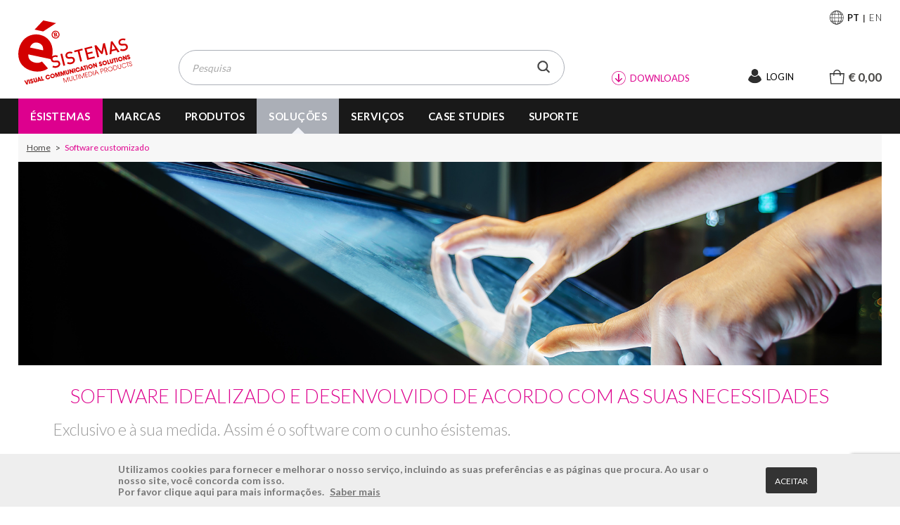

--- FILE ---
content_type: text/html; charset=utf-8
request_url: https://www.esistemas.pt/pt/solucoes/digital-signage/software-customizado/
body_size: 65670
content:
<!DOCTYPE html>
<html xmlns="http://www.w3.org/1999/xhtml" class="no-js">
	<head>
					<meta name="lang" content="pt" />
			<meta http-equiv="Content-Type" content="text/html; charset=utf-8" />
			<meta name="title" content="Software idealizado e desenvolvido de acordo com as suas necessidades" />
			<meta name="description" content="Exclusivo e &agrave; sua medida. Assim &eacute; o software com o cunho &eacute;sistemas." />
			<meta name="keywords" content="v&iacute;deoprojetores, telas, ecrans, suportes, displays, interativos, videoconfer&ecirc;ncia, automa&ccedil;&atilde;o" />
			<meta name="author" content="&eacute;sistemas&reg;" />

<meta name="viewport" content="width=device-width, initial-scale=1, maximum-scale=1, user-scalable=0" />

<!-- OPEN GRAPH -->

<title>Software idealizado e desenvolvido de acordo com as suas necessidades</title>
<meta property="og:title" content="Software idealizado e desenvolvido de acordo com as suas necessidades" />
<meta property="og:description" content="Exclusivo e à sua medida. Assim é o software com o cunho ésistemas." />
<meta property="og:site_name" content="ésistemas®" />
<meta property="og:url" content="https://www.esistemas.pt/pt/solucoes/digital-signage/software-customizado/" />
<meta property="og:type" content="website" />
		<meta property="og:image" content="https://www.esistemas.pt/fotos/galerias/digitalsignage_1920px_1726467247615442d7ebe70.jpg" />
		<meta property="og:image:width" content="1920" />
		<meta property="og:image:height" content="451" />
		<meta property="og:image:type" content="image/jpeg" />
	
<!-- CANONICAL -->
<link href="https://www.esistemas.pt/pt/solucoes/digital-signage/software-customizado/" rel="canonical" />

<meta name="format-detection" content="telephone=no" />
<meta name="SKYPE_TOOLBAR" content="SKYPE_TOOLBAR_PARSER_COMPATIBLE" />
<meta name="mobile-web-app-capable" content="yes" />

<link rel="shortcut icon" href="/temas/esistemas2017/img/favicon/favicon.ico">
<link rel="icon" sizes="16x16 32x32 64x64" href="/temas/esistemas2017/img/favicon/favicon.ico">
<link rel="icon" type="image/png" sizes="196x196" href="/temas/esistemas2017/img/favicon/favicon-192.png">
<link rel="icon" type="image/png" sizes="160x160" href="/temas/esistemas2017/img/favicon/favicon-160.png">
<link rel="icon" type="image/png" sizes="96x96" href="/temas/esistemas2017/img/favicon/favicon-96.png">
<link rel="icon" type="image/png" sizes="64x64" href="/temas/esistemas2017/img/favicon/favicon-64.png">
<link rel="icon" type="image/png" sizes="32x32" href="/temas/esistemas2017/img/favicon/favicon-32.png">
<link rel="icon" type="image/png" sizes="16x16" href="/temas/esistemas2017/img/favicon/favicon-16.png">
<link rel="apple-touch-icon" href="/temas/esistemas2017/img/favicon/favicon-57.png">
<link rel="apple-touch-icon" sizes="114x114" href="/temas/esistemas2017/img/favicon/favicon-114.png">
<link rel="apple-touch-icon" sizes="72x72" href="/temas/esistemas2017/img/favicon/favicon-72.png">
<link rel="apple-touch-icon" sizes="144x144" href="/temas/esistemas2017/img/favicon/favicon-144.png">
<link rel="apple-touch-icon" sizes="60x60" href="/temas/esistemas2017/img/favicon/favicon-60.png">
<link rel="apple-touch-icon" sizes="120x120" href="/temas/esistemas2017/img/favicon/favicon-120.png">
<link rel="apple-touch-icon" sizes="76x76" href="/temas/esistemas2017/img/favicon/favicon-76.png">
<link rel="apple-touch-icon" sizes="152x152" href="/temas/esistemas2017/img/favicon/favicon-152.png">
<link rel="apple-touch-icon" sizes="180x180" href="/temas/esistemas2017/img/favicon/favicon-180.png">
<meta name="msapplication-TileColor" content="#FFFFFF">
<meta name="msapplication-TileImage" content="/temas/esistemas2017/img/faviconfavicon-144.png">
<meta name="msapplication-config" content="/temas/esistemas2017/img/favicon/browserconfig.xml">
<meta name="theme-color" content="#EF3D33" />


			<link rel="alternate" hreflang="en-us" href="https://www.esistemas.pt/en/solutions/digital-signage/custom-software/" />
						<link rel="alternate" hreflang="pt-pt" href="https://www.esistemas.pt/pt/solucoes/digital-signage/software-customizado/" />
			
<!-- Google Tag Manager -->
<script>(function(w,d,s,l,i){w[l]=w[l]||[];w[l].push({'gtm.start':
new Date().getTime(),event:'gtm.js'});var f=d.getElementsByTagName(s)[0],
j=d.createElement(s),dl=l!='dataLayer'?'&l='+l:'';j.async=true;j.src=
'https://www.googletagmanager.com/gtm.js?id='+i+dl;f.parentNode.insertBefore(j,f);
})(window,document,'script','dataLayer','GTM-MSWQGJ4');</script>
<!-- End Google Tag Manager -->
<link href="//fonts.googleapis.com/css?family=Lato:300,400,700,900|PT+Sans:400,700" rel="stylesheet" media="all">
<link href="/temas/esistemas2017/css/global.css" rel="stylesheet" media="all" />
<link rel="stylesheet" type="text/css" href="/temas/esistemas2017/css/normalize.min.css?v=15" />
<link rel="stylesheet" type="text/css" href="/temas/esistemas2017/css/style.css?v=1725606150" />
<link rel="stylesheet" type="text/css" href="/temas/esistemas2017/css/style-max-1307.css?v=1681086536" media="screen and (max-width:1307px)"/>
<link rel="stylesheet" type="text/css" href="/temas/esistemas2017/css/style-medias.css?v=1681086537" />
<link rel="stylesheet" type="text/css" href="/temas/esistemas2017/css/style-max-767.css?v=1681086536" media="screen and (max-width:1023px)"/>
<link rel="stylesheet" type="text/css" href="/temas/esistemas2017/css/style-max-500.css?v=1681086536" media="screen and (max-width:500px)"/>
<link rel="stylesheet" type="text/css" href="/temas/esistemas2017/css/print.css" media="print" />
<link rel="stylesheet" type="text/css" media="all" href="/gca/estilos.php" />


				<script src="https://www.google.com/recaptcha/api.js?render=6LdQMVgfAAAAAN4t8RKlbrEJzaYDVMcLPiE2hDBb"></script>
				<script> var recaptcha_site_key = "6LdQMVgfAAAAAN4t8RKlbrEJzaYDVMcLPiE2hDBb"; </script><script type="text/javascript" src="/plugins/jquery/jquery.min.js"></script>
<script type="text/javascript" src="/plugins/jquery/jquery-ui.min.js"></script>
<link href="/plugins/jquery/ui/css/smoothness/style.css" rel="stylesheet" media="all" />
<link href="/formbuilder3/formbuilder3.css" rel="stylesheet" media="all" />
<script type="text/javascript" src="/formbuilder3/formbuilder3.js"></script>
<script type="text/javascript" src="/plugins/jquery/ui/datepicker-pt.js"></script>
<script src="/plugins/jquery/plugins/owl-carousel/owl.carousel.min.js"></script>
<link rel="stylesheet" type="text/css" href="/plugins/jquery/plugins/owl-carousel/owl.carousel.css" />
<link rel="stylesheet" type="text/css" href="/plugins/jquery/plugins/owl-carousel/animate.css" />
<script>
	document.createElement("picture");
</script>
<script src="/temas/esistemas2017/js/picturefill.min.js" async></script>
<script type="text/javascript">
	var switchTo5x = true;
</script>
<script type="text/javascript" src="//ws.sharethis.com/button/buttons.js"></script>
<script type="text/javascript">
	stLight.options({
		publisher: "19765f2d-fc80-49e0-880d-d223d84037e7",
		doNotHash: true,
		onhover: false,
		doNotCopy: false,
		hashAddressBar: false,
		lang: 'pt'
	});
</script>
<!-- End ShareThis -->

<script type="text/javascript" src="/plugins/jquery/plugins/jquery.cookie.js"></script>
<script src="/plugins/jquery/plugins/sweetalert/sweetalert.min.js"></script>
<link rel="stylesheet" type="text/css" href="/plugins/jquery/plugins/sweetalert/sweetalert.css">
<script src="/plugins/jquery/plugins/tooltipster/jquery.tooltipster.min.js"></script>
<link rel="stylesheet" type="text/css" href="/plugins/jquery/plugins/tooltipster/tooltipster.css">
<script type="text/javascript" src="/plugins/jquery/plugins/jquery.validation/jquery.validate.min.js?v=13"></script>
<script type="text/javascript" src="/plugins/jquery/plugins/jquery.validation/localization/messages_pt.js?v=13"></script>
<script type="text/javascript" src="/plugins/jquery/plugins/jquery.validation/localization/methods_pt.js?v=13"></script>
<script type="text/javascript" src="/temas/esistemas2017/js/form-validation.js?v=13"></script>
<script src="/plugins/jquery/plugins/fancybox/jquery.fancybox.js"></script>
<link rel="stylesheet" type="text/css" href="/plugins/jquery/plugins/fancybox/jquery.fancybox.css" />

<script src="/temas/esistemas2017/js/main.js?v=1700822993"></script>
<link rel="stylesheet" type="text/css" href="/temas/esistemas2017/css/nouislider.min.css" />
<script src="/temas/esistemas2017/js/nouislider.min.js?v=13"></script>

<link rel="stylesheet" type="text/css" href="/plugins/jquery/plugins/swiper/swiper.min.css?v=1">
<script src="/plugins/jquery/plugins/swiper/swiper.min.js?v=1"></script>
	</head>
	<body>
		<div id="fb-root"></div>
	    <script async defer crossorigin="anonymous" src="https://connect.facebook.net/pt_PT/sdk.js#xfbml=1&version=v10.0&appId=475130697239480&autoLogAppEvents=1" nonce="7Oyaxmjp"></script>

		<!-- Google Tag Manager (noscript) -->
<noscript><iframe src="https://www.googletagmanager.com/ns.html?id=GTM-MSWQGJ4"
height="0" width="0" style="display:none;visibility:hidden"></iframe></noscript>
<!-- End Google Tag Manager (noscript) -->
<header class="header">
	<div class="wrapper">
		<div class="left">
			<a id="logo" href="/" title="Ésistemas">
				<picture>
					<source srcset="/temas/esistemas2017/img/logoEsistemas.svg" media="(max-width: 767px)" />
					<img src="/temas/esistemas2017/img/logoEsistemas.svg" alt="Ésistemas"/>
				</picture>
			</a>
		</div>
		<div class="middle hideOnmobile">
			<div class="search_form hideOnmobile">
				<form name="advanced_search_simple" id="advanced_search_simple" action="/pt/pesquisa-avancada/" method="get" class="form-inline">
					<div class="form-group side2side">
						<input type="text" class="form-control" name="q" value="" placeholder="Pesquisa">
						<input type="hidden" value="1" name="pesquisa_geral" />
						<input type="hidden" value="0" name="familia" />
						<input type="submit" value="Ok" class="btn btn-search">
					</div>
				</form>
			</div>
		</div>
		<div class="right">
			<div class="top hideOnmobile">
									<ul class="lingua">
													<li class="activo"><a href="/pt/solucoes/digital-signage/software-customizado/" title="pt">pt</a></li>
													<li><a href="/en/solutions/digital-signage/custom-software/" title="en">en</a></li>
											</ul>
							</div>
			<div class="bottom">
				<a class="downloads hideOnmobile" href="/pt/downloads/" title="Downloads">Downloads</a>
				<ul class="login_registar hideOnmobile">
					<li class="locket"></li>
										<li class="login-geral"><a href="/pt/clientes/index.php" title="Login">Login</a></li>
									</ul>
				<div class="carrinho">
										<a href="/pt/loja/carrinho.php" title="Carrinho -  produtos ">
						<span class="simula_dinheiro">€ 0,00</span>
					</a>
				</div>
			</div>
			<div id="burgerNav">
				<span></span>
				<span></span>
				<span></span>
			</div>
		</div>
	</div>
</header>
		<nav class="nav_mobile close">
	<div class="wrapper">
		<div class="makeItCenter">
						<ul class="lingua">
								<li class="activo"><a href="/pt/solucoes/digital-signage/software-customizado/" title="pt">pt</a></li>
								<li><a href="/en/solutions/digital-signage/custom-software/" title="en">en</a></li>
							</ul>
						<form name="advanced_search_simple" id="advanced_search_simple" action="/pt/pesquisa-avancada/" method="get" class="form-inline">
				<input type="text" class="form-control pesquisa_mobile" name="q" value="" placeholder="Pesquisa">
				<input type="hidden" value="1" name="pesquisa_geral" />
				<input type="submit" class="btn_pesquisa_mobile">
			</form>
		</div>
	</div>
	<div class="separa"></div>

	<div class="wrapper">
		<ul class="login_registar">
			<li class="locket"></li>
						<li><a href="/pt/clientes/index.php" title="Login">Login</a></li>
			<li><a href="/pt/clientes/novo.php" title="Registe-se">Registe-se</a></li>
					</ul>
	</div>

		<div class="separa"></div>

	<div class="wrapper">
		<ul class="navigation">
			<li class="link_destaque"><a title="Ésistemas">Ésistemas</a>
								<div class="submenu menu_geral">
						<div class="submenu-wrapper submenu-wrapper-solucoes">
							<a href="#" class="voltar">voltar</a>
																<div class="submenu-item-solucoes">
										<a class="submenu-item-solucoes" style="margin-bottom: 0" href="/pt/esistemas/empresa/" title="Empresa">
											<span class="nome">Empresa</span>
										</a>
									</div>
																	<div class="submenu-item-solucoes">
										<a class="submenu-item-solucoes" style="margin-bottom: 0" href="/pt/esistemas/historia/" title="História">
											<span class="nome">História</span>
										</a>
									</div>
																	<div class="submenu-item-solucoes">
										<a class="submenu-item-solucoes" style="margin-bottom: 0" href="/pt/esistemas/visao-missao-e-valores/" title="Visão, Missão e Valores">
											<span class="nome">Visão, Missão e Valores</span>
										</a>
									</div>
																	<div class="submenu-item-solucoes">
										<a class="submenu-item-solucoes" style="margin-bottom: 0" href="/pt/esistemas/porque-a-esistemas/" title="Porquê a Ésistemas?">
											<span class="nome">Porquê a Ésistemas?</span>
										</a>
									</div>
																	<div class="submenu-item-solucoes">
										<a class="submenu-item-solucoes" style="margin-bottom: 0" href="/pt/esistemas/case-studies/" title="Case Studies">
											<span class="nome">Case Studies</span>
										</a>
									</div>
																	<div class="submenu-item-solucoes">
										<a class="submenu-item-solucoes" style="margin-bottom: 0" href="/pt/esistemas/contactos/" title="Contactos">
											<span class="nome">Contactos</span>
										</a>
									</div>
														</div>
					</div>
							</li>
			<li><a href="/pt/as-nossas-marcas/" title="Marcas">Marcas</a></li>
			<li><a title="produtos">produtos</a>
				<div class="submenu menu_geral">
					<div class="submenu-wrapper">
						<a href="#" class="voltar">voltar</a>
													<div class="submenu-item">
																	<span class="submenu-item-link">Comunicação Visual</span>
																<div class="submenu-sub-item sub-men">
																		<a href="/pt/produtos/comunicacao-visual/videoprojetores/" title="Vídeoprojetores" class="submenu-sub-item-link">Vídeoprojetores</a>
																		<a href="/pt/produtos/comunicacao-visual/ecrans-de-projecao/" title="Ecrans de Projeção" class="submenu-sub-item-link">Ecrans de Projeção</a>
																		<a href="/pt/produtos/comunicacao-visual/displays/" title="Displays" class="submenu-sub-item-link">Displays</a>
																		<a href="/pt/produtos/comunicacao-visual/quiosques-multimedia/" title="Quiosques Multimédia" class="submenu-sub-item-link">Quiosques Multimédia</a>
																		<a href="/pt/produtos/comunicacao-visual/visualizadores-de-documentos/" title="Visualizadores de Documentos" class="submenu-sub-item-link">Visualizadores de Documentos</a>
																		<a href="/pt/produtos/comunicacao-visual/" title="Ver todos" class="submenu-sub-item-link submenu-sub-item-link-view-all">Ver todos</a>
								</div>
															</div>
													<div class="submenu-item">
																	<span class="submenu-item-link">Novas Tecnologias</span>
																<div class="submenu-sub-item sub-men">
																		<a href="/pt/produtos/novas-tecnologias/videoconferencia/" title="Videoconferência" class="submenu-sub-item-link">Videoconferência</a>
																		<a href="/pt/produtos/novas-tecnologias/video-por-ip/" title="Vídeo por IP" class="submenu-sub-item-link">Vídeo por IP</a>
																		<a href="/pt/produtos/novas-tecnologias/gestao-de-salas/" title="Gestão de Salas" class="submenu-sub-item-link">Gestão de Salas</a>
																		<a href="/pt/produtos/novas-tecnologias/" title="Ver todos" class="submenu-sub-item-link submenu-sub-item-link-view-all">Ver todos</a>
								</div>
															</div>
													<div class="submenu-item">
																	<span class="submenu-item-link">Som e Vídeo</span>
																<div class="submenu-sub-item sub-men">
																		<a href="/pt/produtos/som-e-video/hi-fi-e-eletronica-consumo/" title="Hi-Fi e Eletrónica Consumo" class="submenu-sub-item-link">Hi-Fi e Eletrónica Consumo</a>
																		<a href="/pt/produtos/som-e-video/video-profissional/" title="Video Profissional" class="submenu-sub-item-link">Video Profissional</a>
																		<a href="/pt/produtos/som-e-video/audio-profissional/" title="Áudio Profissional" class="submenu-sub-item-link">Áudio Profissional</a>
																		<a href="/pt/produtos/som-e-video/media-players/" title="Media Players" class="submenu-sub-item-link">Media Players</a>
																		<a href="/pt/produtos/som-e-video/" title="Ver todos" class="submenu-sub-item-link submenu-sub-item-link-view-all">Ver todos</a>
								</div>
															</div>
													<div class="submenu-item">
																	<span class="submenu-item-link">Controlo e Integração</span>
																<div class="submenu-sub-item sub-men">
																		<a href="/pt/produtos/controlo-e-integracao/gestao-de-sinal/" title="Gestão de Sinal" class="submenu-sub-item-link">Gestão de Sinal</a>
																		<a href="/pt/produtos/controlo-e-integracao/matriz-de-video/" title="Matriz de Vídeo" class="submenu-sub-item-link">Matriz de Vídeo</a>
																		<a href="/pt/produtos/controlo-e-integracao/paineis-de-controlo/" title="Painéis de Controlo" class="submenu-sub-item-link">Painéis de Controlo</a>
																		<a href="/pt/produtos/controlo-e-integracao/colaboracao/" title="Colaboração" class="submenu-sub-item-link">Colaboração</a>
																		<a href="/pt/produtos/controlo-e-integracao/extensores-de-sinal/" title="Extensores de Sinal" class="submenu-sub-item-link">Extensores de Sinal</a>
																		<a href="/pt/produtos/controlo-e-integracao/amplificadores-distribuidores-sinal/" title="Amplificadores/Distribuidores Sinal" class="submenu-sub-item-link">Amplificadores/Distribuidores Sinal</a>
																		<a href="/pt/produtos/controlo-e-integracao/conversores-de-sinal/" title="Conversores de Sinal" class="submenu-sub-item-link">Conversores de Sinal</a>
																		<a href="/pt/produtos/controlo-e-integracao/escaladores-e-processadores-sinal/" title="Escaladores e Processadores Sinal" class="submenu-sub-item-link">Escaladores e Processadores Sinal</a>
																		<a href="/pt/produtos/controlo-e-integracao/" title="Ver todos" class="submenu-sub-item-link submenu-sub-item-link-view-all">Ver todos</a>
								</div>
															</div>
													<div class="submenu-item">
																	<span class="submenu-item-link">Material Didático</span>
																<div class="submenu-sub-item sub-men">
																		<a href="/pt/produtos/material-didatico/quadros-de-escrita-informativos/" title="Quadros de Escrita / Informativos" class="submenu-sub-item-link">Quadros de Escrita / Informativos</a>
																		<a href="/pt/produtos/material-didatico/biombos-e-expositores/" title="Biombos e Expositores" class="submenu-sub-item-link">Biombos e Expositores</a>
																		<a href="/pt/produtos/material-didatico/vitrines/" title="Vitrines" class="submenu-sub-item-link">Vitrines</a>
																		<a href="/pt/produtos/material-didatico/" title="Ver todos" class="submenu-sub-item-link submenu-sub-item-link-view-all">Ver todos</a>
								</div>
															</div>
													<div class="submenu-item">
																	<span class="submenu-item-link">Mobiliário</span>
																<div class="submenu-sub-item sub-men">
																		<a href="/pt/produtos/mobiliario/mobiliario-tv-hi-fi/" title="Mobiliário TV Hi-Fi" class="submenu-sub-item-link">Mobiliário TV Hi-Fi</a>
																		<a href="/pt/produtos/mobiliario/mobiliario-audiovisual/" title="Mobiliário Audiovisual" class="submenu-sub-item-link">Mobiliário Audiovisual</a>
																		<a href="/pt/produtos/mobiliario/mobiliario-cinema/" title="Mobiliário Cinema" class="submenu-sub-item-link">Mobiliário Cinema</a>
																		<a href="/pt/produtos/mobiliario/mobiliario-escritorio/" title="Mobiliário Escritório" class="submenu-sub-item-link">Mobiliário Escritório</a>
																		<a href="/pt/produtos/mobiliario/" title="Ver todos" class="submenu-sub-item-link submenu-sub-item-link-view-all">Ver todos</a>
								</div>
															</div>
													<div class="submenu-item">
																	<span class="submenu-item-link">Suportes e Acessórios</span>
																<div class="submenu-sub-item sub-men">
																		<a href="/pt/produtos/suportes-e-acessorios/suportes/" title="Suportes" class="submenu-sub-item-link">Suportes</a>
																		<a href="/pt/produtos/suportes-e-acessorios/armarios-rack/" title="Armários Rack" class="submenu-sub-item-link">Armários Rack</a>
																		<a href="/pt/produtos/suportes-e-acessorios/cabos/" title="Cabos" class="submenu-sub-item-link">Cabos</a>
																		<a href="/pt/produtos/suportes-e-acessorios/acessorios-instalacao/" title="Acessórios Instalação" class="submenu-sub-item-link">Acessórios Instalação</a>
																		<a href="/pt/produtos/suportes-e-acessorios/acessorios-av/" title="Acessórios AV" class="submenu-sub-item-link">Acessórios AV</a>
																		<a href="/pt/produtos/suportes-e-acessorios/" title="Ver todos" class="submenu-sub-item-link submenu-sub-item-link-view-all">Ver todos</a>
								</div>
															</div>
											</div>
				</div>
			</li>
			<li><a title="Soluções">Soluções</a>
									<div class="submenu menu_geral">
						<div class="submenu-wrapper submenu-wrapper-solucoes">
							<a href="#" class="voltar">voltar</a>
																<div class="submenu-item-solucoes">
										<a class="submenu-item-solucoes" style="margin-bottom: 0" href="/pt/solucoes/audiovisual/" title="Audiovisual">
											<span class="imagem">
												<img src="/fotos/solucoes/solucao_audiovisual_434px_11957483936087efb0a87b8.jpg" alt="Audiovisual" />
											</span>
											<span class="nome">Audiovisual</span>
										</a>
																				<span class="resumo">
																						<a href="/pt/solucoes/audiovisual/imagem/" title="Imagem">Imagem</a><br />
																						<a href="/pt/solucoes/audiovisual/audio/" title="Áudio">Áudio</a><br />
																						<a href="/pt/solucoes/audiovisual/videoprojecao/" title="Videoprojeção ">Videoprojeção </a><br />
																						<a href="/pt/solucoes/audiovisual/streaming/" title="Streaming">Streaming</a><br />
																					</span>
																			</div>
																	<div class="submenu-item-solucoes">
										<a class="submenu-item-solucoes" style="margin-bottom: 0" href="/pt/solucoes/colaboracao/" title="Colaboração">
											<span class="imagem">
												<img src="/fotos/solucoes/solucao_colaboracao_434px_12397310066087efca0915f.jpg" alt="Colabora&ccedil;&atilde;o" />
											</span>
											<span class="nome">Colaboração</span>
										</a>
																				<span class="resumo">
																						<a href="/pt/solucoes/colaboracao/videoconferencia/" title="Videoconferência">Videoconferência</a><br />
																						<a href="/pt/solucoes/colaboracao/microfones-para-conferencias/" title="Microfones para Conferências">Microfones para Conferências</a><br />
																						<a href="/pt/solucoes/colaboracao/ensino-hibrido/" title="Ensino Híbrido">Ensino Híbrido</a><br />
																						<a href="/pt/solucoes/colaboracao/sala-de-aula-do-futuro/" title="Sala de Aula do Futuro">Sala de Aula do Futuro</a><br />
																					</span>
																			</div>
																	<div class="submenu-item-solucoes">
										<a class="submenu-item-solucoes" style="margin-bottom: 0" href="/pt/solucoes/espacos-inteligentes/" title="Espaços Inteligentes">
											<span class="imagem">
												<img src="/fotos/solucoes/solucao_espacosinteligentes_434px_3169459256087efe5a29d4.jpg" alt="Espa&ccedil;os Inteligentes" />
											</span>
											<span class="nome">Espaços Inteligentes</span>
										</a>
																				<span class="resumo">
																						<a href="/pt/solucoes/espacos-inteligentes/controlo-e-automacao/" title="Controlo e Automação">Controlo e Automação</a><br />
																						<a href="/pt/solucoes/espacos-inteligentes/gestao-de-salas-de-reuniao/" title="Gestão de Salas de Reunião">Gestão de Salas de Reunião</a><br />
																						<a href="/pt/solucoes/espacos-inteligentes/gestao-de-filas-de-espera/" title="Gestão de Filas de Espera">Gestão de Filas de Espera</a><br />
																						<a href="/pt/solucoes/espacos-inteligentes/saas/" title="SaaS">SaaS</a><br />
																					</span>
																			</div>
																	<div class="submenu-item-solucoes">
										<a class="submenu-item-solucoes" style="margin-bottom: 0" href="/pt/solucoes/digital-signage/" title="Digital Signage">
											<span class="imagem">
												<img src="/fotos/solucoes/solucao_digitalsignage_434px_18757582056087eff19dc80.jpg" alt="Digital Signage" />
											</span>
											<span class="nome">Digital Signage</span>
										</a>
																				<span class="resumo">
																						<a href="/pt/solucoes/digital-signage/quiosques-multimedia/" title="Quiosques Multimédia ">Quiosques Multimédia </a><br />
																						<a href="/pt/solucoes/digital-signage/ds-as-a-service/" title="DS as a Service">DS as a Service</a><br />
																						<a href="/pt/solucoes/digital-signage/dooh/" title="DOOH">DOOH</a><br />
																						<a href="/pt/solucoes/digital-signage/software-customizado/" title="Software customizado">Software customizado</a><br />
																					</span>
																			</div>
																	<div class="submenu-item-solucoes">
										<a class="submenu-item-solucoes" style="margin-bottom: 0" href="/pt/solucoes/arquitetura-av-e-design/" title="Arquitetura AV e Design">
											<span class="imagem">
												<img src="/fotos/solucoes/solucao_arquiteturainterior_434px_18671777106087effb1b56a.jpg" alt="Arquitetura AV e Design" />
											</span>
											<span class="nome">Arquitetura AV e Design</span>
										</a>
																				<span class="resumo">
																						<a href="/pt/solucoes/arquitetura-av-e-design/projetos-audiovisuais/" title="Projetos Audiovisuais">Projetos Audiovisuais</a><br />
																						<a href="/pt/solucoes/arquitetura-av-e-design/salas-de-controlo-e-de-crise/" title="Salas de Controlo e de Crise ">Salas de Controlo e de Crise </a><br />
																						<a href="/pt/solucoes/arquitetura-av-e-design/boardrooms/" title="Boardrooms">Boardrooms</a><br />
																						<a href="/pt/solucoes/arquitetura-av-e-design/mobiliario-e-customizacao/" title="Mobiliário e Customização ">Mobiliário e Customização </a><br />
																					</span>
																			</div>
														</div>
					</div>
							</li>
						<li><a  title="Serviços">Serviços</a>
								<div class="submenu menu_geral">
					<div class="submenu-wrapper submenu-wrapper-solucoes">
						<a href="#" class="voltar">voltar</a>
														<div class="submenu-item-solucoes">
									<a class="submenu-item-solucoes" style="margin-bottom: 0" href="/pt/solucoes/av-as-a-service/" title="AV as a Service">
										<span class="imagem">
											<img src="/fotos/solucoes/servico_avasaservice_434px_99524093160881cbc98d4e.jpg" alt="AV as a Service" />
										</span>
										<span class="nome">AV as a Service</span>
									</a>
																	</div>
															<div class="submenu-item-solucoes">
									<a class="submenu-item-solucoes" style="margin-bottom: 0" href="/pt/solucoes/manutencao-audiovisual/" title="Manutenção Audiovisual">
										<span class="imagem">
											<img src="/fotos/solucoes/servico_serviceagreements_434px_6489805026087fc7f96754.jpg" alt="Manuten&ccedil;&atilde;o Audiovisual" />
										</span>
										<span class="nome">Manutenção Audiovisual</span>
									</a>
																	</div>
															<div class="submenu-item-solucoes">
									<a class="submenu-item-solucoes" style="margin-bottom: 0" href="/pt/solucoes/formacao-de-produtos-av/" title="Formação de Produtos AV">
										<span class="imagem">
											<img src="/fotos/solucoes/servicos_training_434px_47815078608814d4b0e1a.jpg" alt="Forma&ccedil;&atilde;o de Produtos AV" />
										</span>
										<span class="nome">Formação de Produtos AV</span>
									</a>
																	</div>
															<div class="submenu-item-solucoes">
									<a class="submenu-item-solucoes" style="margin-bottom: 0" href="/pt/solucoes/consultoria-audiovisual/" title="Consultoria Audiovisual">
										<span class="imagem">
											<img src="/fotos/solucoes/integrationservices_434px_1578379706087ec1509e10.jpg" alt="Consultoria Audiovisual" />
										</span>
										<span class="nome">Consultoria Audiovisual</span>
									</a>
																	</div>
															<div class="submenu-item-solucoes">
									<a class="submenu-item-solucoes" style="margin-bottom: 0" href="/pt/solucoes/servicos-de-integracao-av/" title="Serviços de Integração AV">
										<span class="imagem">
											<img src="/fotos/solucoes/servicos_integrationservice_434px_12025698960881814668e9.jpg" alt="Servi&ccedil;os de Integra&ccedil;&atilde;o AV" />
										</span>
										<span class="nome">Serviços de Integração AV</span>
									</a>
																	</div>
												</div>
				</div>
							</li>
			
			<li><a href="/pt/esistemas-portfolio-seccoes/ "title="Case Studies">Case Studies</a>
							</li>

			<li><a title="Suporte">Suporte</a>
								<div class="submenu menu_geral">
					<div class="submenu-wrapper submenu-wrapper-solucoes">
						<a href="#" class="voltar">voltar</a>
													<div class="submenu-item-solucoes">
								<a class="submenu-item-solucoes" style="margin-bottom: 0" href="/pt/suporte/apoio-ao-cliente/" title="Apoio ao Cliente">
									<span class="nome">Apoio ao Cliente</span>
								</a>
							</div>
														<div class="submenu-item-solucoes">
								<a class="submenu-item-solucoes" style="margin-bottom: 0" href="/pt/suporte/pedido-de-assistencia-tecnica/" title="Pedido de Assistência Técnica">
									<span class="nome">Pedido de Assistência Técnica</span>
								</a>
							</div>
														<div class="submenu-item-solucoes">
								<a class="submenu-item-solucoes" style="margin-bottom: 0" href="/pt/suporte/rma/" title="RMA">
									<span class="nome">RMA</span>
								</a>
							</div>
												</div>
				</div>
							</li>
		</ul>
	</div>
	<div class="separa"></div>

	<div class="wrapper">
		<ul class="navigation bottom">
			<li><a href="/pt/esistemas/" title="Empresa">Empresa</a></li>
			<li><a href="/pt/suporte/apoio-ao-cliente/" title="Suporte">Suporte</a></li>
			<li><a href="/pt/esistemas/contactos/" title="Contacto">Contacto</a></li>
			<li class="link_destaque"><a href="/pt/esistemas-portfolio-seccoes/" title="Portfolio">Portfolio</a></li>
			<li class="link_destaque"><a href="/pt/downloads/" title="Downloads">Downloads</a></li>
		</ul>
	</div>
</nav>

<nav class="navHeader hideOnmobile">
	<div class="wrapper">
		<ul class="navigation">
			<li class="link_destaque mini-menu"><a  title="Ésistemas">Ésistemas</a>
								<div class="submenu menu_geral">
					<div class="submenu-wrapper submenu-wrapper-solucoes">
						<a href="#" class="voltar">voltar</a>
													<div class="submenu-item-solucoes">
								<a class="submenu-item-solucoes" style="margin-bottom: 0px" href="/pt/esistemas/empresa/" title="Empresa"><span class="nome">Empresa</span></a>
							</div>
														<div class="submenu-item-solucoes">
								<a class="submenu-item-solucoes" style="margin-bottom: 0px" href="/pt/esistemas/historia/" title="História"><span class="nome">História</span></a>
							</div>
														<div class="submenu-item-solucoes">
								<a class="submenu-item-solucoes" style="margin-bottom: 0px" href="/pt/esistemas/visao-missao-e-valores/" title="Visão, Missão e Valores"><span class="nome">Visão, Missão e Valores</span></a>
							</div>
														<div class="submenu-item-solucoes">
								<a class="submenu-item-solucoes" style="margin-bottom: 0px" href="/pt/esistemas/porque-a-esistemas/" title="Porquê a Ésistemas?"><span class="nome">Porquê a Ésistemas?</span></a>
							</div>
														<div class="submenu-item-solucoes">
								<a class="submenu-item-solucoes" style="margin-bottom: 0px" href="/pt/esistemas/case-studies/" title="Case Studies"><span class="nome">Case Studies</span></a>
							</div>
														<div class="submenu-item-solucoes">
								<a class="submenu-item-solucoes" style="margin-bottom: 0px" href="/pt/esistemas/contactos/" title="Contactos"><span class="nome">Contactos</span></a>
							</div>
												</div>
				</div>
							</li>
			<li>
				<a href="/pt/as-nossas-marcas/" title="Marcas">Marcas</a>
			</li>
			<li>
				<a title="produtos">produtos</a>
									<div class="submenu menu_geral">
						<div class="submenu-wrapper">
							<a href="#" class="voltar">voltar</a>
															<div class="submenu-item">
																		<span class="submenu-item-link">Comunicação Visual</span>
																		<div class="submenu-sub-item">
																					<a href="/pt/produtos/comunicacao-visual/videoprojetores/" title="Vídeoprojetores" class="submenu-sub-item-link">Vídeoprojetores</a>
																					<a href="/pt/produtos/comunicacao-visual/ecrans-de-projecao/" title="Ecrans de Projeção" class="submenu-sub-item-link">Ecrans de Projeção</a>
																					<a href="/pt/produtos/comunicacao-visual/displays/" title="Displays" class="submenu-sub-item-link">Displays</a>
																					<a href="/pt/produtos/comunicacao-visual/quiosques-multimedia/" title="Quiosques Multimédia" class="submenu-sub-item-link">Quiosques Multimédia</a>
																					<a href="/pt/produtos/comunicacao-visual/visualizadores-de-documentos/" title="Visualizadores de Documentos" class="submenu-sub-item-link">Visualizadores de Documentos</a>
																				<a href="/pt/produtos/comunicacao-visual/" title="Ver todos" class="submenu-sub-item-link submenu-sub-item-link-view-all">Ver todos</a>
									</div>
																	</div>
															<div class="submenu-item">
																		<span class="submenu-item-link">Novas Tecnologias</span>
																		<div class="submenu-sub-item">
																					<a href="/pt/produtos/novas-tecnologias/videoconferencia/" title="Videoconferência" class="submenu-sub-item-link">Videoconferência</a>
																					<a href="/pt/produtos/novas-tecnologias/video-por-ip/" title="Vídeo por IP" class="submenu-sub-item-link">Vídeo por IP</a>
																					<a href="/pt/produtos/novas-tecnologias/gestao-de-salas/" title="Gestão de Salas" class="submenu-sub-item-link">Gestão de Salas</a>
																				<a href="/pt/produtos/novas-tecnologias/" title="Ver todos" class="submenu-sub-item-link submenu-sub-item-link-view-all">Ver todos</a>
									</div>
																	</div>
															<div class="submenu-item">
																		<span class="submenu-item-link">Som e Vídeo</span>
																		<div class="submenu-sub-item">
																					<a href="/pt/produtos/som-e-video/hi-fi-e-eletronica-consumo/" title="Hi-Fi e Eletrónica Consumo" class="submenu-sub-item-link">Hi-Fi e Eletrónica Consumo</a>
																					<a href="/pt/produtos/som-e-video/video-profissional/" title="Video Profissional" class="submenu-sub-item-link">Video Profissional</a>
																					<a href="/pt/produtos/som-e-video/audio-profissional/" title="Áudio Profissional" class="submenu-sub-item-link">Áudio Profissional</a>
																					<a href="/pt/produtos/som-e-video/media-players/" title="Media Players" class="submenu-sub-item-link">Media Players</a>
																				<a href="/pt/produtos/som-e-video/" title="Ver todos" class="submenu-sub-item-link submenu-sub-item-link-view-all">Ver todos</a>
									</div>
																	</div>
															<div class="submenu-item">
																		<span class="submenu-item-link">Controlo e Integração</span>
																		<div class="submenu-sub-item">
																					<a href="/pt/produtos/controlo-e-integracao/gestao-de-sinal/" title="Gestão de Sinal" class="submenu-sub-item-link">Gestão de Sinal</a>
																					<a href="/pt/produtos/controlo-e-integracao/matriz-de-video/" title="Matriz de Vídeo" class="submenu-sub-item-link">Matriz de Vídeo</a>
																					<a href="/pt/produtos/controlo-e-integracao/paineis-de-controlo/" title="Painéis de Controlo" class="submenu-sub-item-link">Painéis de Controlo</a>
																					<a href="/pt/produtos/controlo-e-integracao/colaboracao/" title="Colaboração" class="submenu-sub-item-link">Colaboração</a>
																					<a href="/pt/produtos/controlo-e-integracao/extensores-de-sinal/" title="Extensores de Sinal" class="submenu-sub-item-link">Extensores de Sinal</a>
																					<a href="/pt/produtos/controlo-e-integracao/amplificadores-distribuidores-sinal/" title="Amplificadores/Distribuidores Sinal" class="submenu-sub-item-link">Amplificadores/Distribuidores Sinal</a>
																					<a href="/pt/produtos/controlo-e-integracao/conversores-de-sinal/" title="Conversores de Sinal" class="submenu-sub-item-link">Conversores de Sinal</a>
																					<a href="/pt/produtos/controlo-e-integracao/escaladores-e-processadores-sinal/" title="Escaladores e Processadores Sinal" class="submenu-sub-item-link">Escaladores e Processadores Sinal</a>
																				<a href="/pt/produtos/controlo-e-integracao/" title="Ver todos" class="submenu-sub-item-link submenu-sub-item-link-view-all">Ver todos</a>
									</div>
																	</div>
															<div class="submenu-item">
																		<span class="submenu-item-link">Material Didático</span>
																		<div class="submenu-sub-item">
																					<a href="/pt/produtos/material-didatico/quadros-de-escrita-informativos/" title="Quadros de Escrita / Informativos" class="submenu-sub-item-link">Quadros de Escrita / Informativos</a>
																					<a href="/pt/produtos/material-didatico/biombos-e-expositores/" title="Biombos e Expositores" class="submenu-sub-item-link">Biombos e Expositores</a>
																					<a href="/pt/produtos/material-didatico/vitrines/" title="Vitrines" class="submenu-sub-item-link">Vitrines</a>
																				<a href="/pt/produtos/material-didatico/" title="Ver todos" class="submenu-sub-item-link submenu-sub-item-link-view-all">Ver todos</a>
									</div>
																	</div>
															<div class="submenu-item">
																		<span class="submenu-item-link">Mobiliário</span>
																		<div class="submenu-sub-item">
																					<a href="/pt/produtos/mobiliario/mobiliario-tv-hi-fi/" title="Mobiliário TV Hi-Fi" class="submenu-sub-item-link">Mobiliário TV Hi-Fi</a>
																					<a href="/pt/produtos/mobiliario/mobiliario-audiovisual/" title="Mobiliário Audiovisual" class="submenu-sub-item-link">Mobiliário Audiovisual</a>
																					<a href="/pt/produtos/mobiliario/mobiliario-cinema/" title="Mobiliário Cinema" class="submenu-sub-item-link">Mobiliário Cinema</a>
																					<a href="/pt/produtos/mobiliario/mobiliario-escritorio/" title="Mobiliário Escritório" class="submenu-sub-item-link">Mobiliário Escritório</a>
																				<a href="/pt/produtos/mobiliario/" title="Ver todos" class="submenu-sub-item-link submenu-sub-item-link-view-all">Ver todos</a>
									</div>
																	</div>
															<div class="submenu-item">
																		<span class="submenu-item-link">Suportes e Acessórios</span>
																		<div class="submenu-sub-item">
																					<a href="/pt/produtos/suportes-e-acessorios/suportes/" title="Suportes" class="submenu-sub-item-link">Suportes</a>
																					<a href="/pt/produtos/suportes-e-acessorios/armarios-rack/" title="Armários Rack" class="submenu-sub-item-link">Armários Rack</a>
																					<a href="/pt/produtos/suportes-e-acessorios/cabos/" title="Cabos" class="submenu-sub-item-link">Cabos</a>
																					<a href="/pt/produtos/suportes-e-acessorios/acessorios-instalacao/" title="Acessórios Instalação" class="submenu-sub-item-link">Acessórios Instalação</a>
																					<a href="/pt/produtos/suportes-e-acessorios/acessorios-av/" title="Acessórios AV" class="submenu-sub-item-link">Acessórios AV</a>
																				<a href="/pt/produtos/suportes-e-acessorios/" title="Ver todos" class="submenu-sub-item-link submenu-sub-item-link-view-all">Ver todos</a>
									</div>
																	</div>
													</div>
					</div>
							</li>
			<li class="activo">
				<a title="Soluções">Soluções</a>
									<div class="submenu menu_geral">
						<div class="submenu-wrapper submenu-wrapper-solucoes">
							<a href="#" class="voltar">voltar</a>
																<div class="submenu-item-solucoes">
										<a class="submenu-item-solucoes" style="margin-bottom: 0" href="/pt/solucoes/audiovisual/" title="Audiovisual">
											<span class="imagem">
												<img src="/fotos/solucoes/solucao_audiovisual_434px_11957483936087efb0a87b8.jpg" alt="Audiovisual" />
											</span>
											<span class="nome">Audiovisual</span>
										</a>
																				<span class="resumo">
																						<a href="/pt/solucoes/audiovisual/imagem/" title="Imagem">Imagem</a><br />
																						<a href="/pt/solucoes/audiovisual/audio/" title="Áudio">Áudio</a><br />
																						<a href="/pt/solucoes/audiovisual/videoprojecao/" title="Videoprojeção ">Videoprojeção </a><br />
																						<a href="/pt/solucoes/audiovisual/streaming/" title="Streaming">Streaming</a><br />
																						<br />
										</span>
									</div>
																	<div class="submenu-item-solucoes">
										<a class="submenu-item-solucoes" style="margin-bottom: 0" href="/pt/solucoes/colaboracao/" title="Colaboração">
											<span class="imagem">
												<img src="/fotos/solucoes/solucao_colaboracao_434px_12397310066087efca0915f.jpg" alt="Colabora&ccedil;&atilde;o" />
											</span>
											<span class="nome">Colaboração</span>
										</a>
																				<span class="resumo">
																						<a href="/pt/solucoes/colaboracao/videoconferencia/" title="Videoconferência">Videoconferência</a><br />
																						<a href="/pt/solucoes/colaboracao/microfones-para-conferencias/" title="Microfones para Conferências">Microfones para Conferências</a><br />
																						<a href="/pt/solucoes/colaboracao/ensino-hibrido/" title="Ensino Híbrido">Ensino Híbrido</a><br />
																						<a href="/pt/solucoes/colaboracao/sala-de-aula-do-futuro/" title="Sala de Aula do Futuro">Sala de Aula do Futuro</a><br />
																						<br />
										</span>
									</div>
																	<div class="submenu-item-solucoes">
										<a class="submenu-item-solucoes" style="margin-bottom: 0" href="/pt/solucoes/espacos-inteligentes/" title="Espaços Inteligentes">
											<span class="imagem">
												<img src="/fotos/solucoes/solucao_espacosinteligentes_434px_3169459256087efe5a29d4.jpg" alt="Espa&ccedil;os Inteligentes" />
											</span>
											<span class="nome">Espaços Inteligentes</span>
										</a>
																				<span class="resumo">
																						<a href="/pt/solucoes/espacos-inteligentes/controlo-e-automacao/" title="Controlo e Automação">Controlo e Automação</a><br />
																						<a href="/pt/solucoes/espacos-inteligentes/gestao-de-salas-de-reuniao/" title="Gestão de Salas de Reunião">Gestão de Salas de Reunião</a><br />
																						<a href="/pt/solucoes/espacos-inteligentes/gestao-de-filas-de-espera/" title="Gestão de Filas de Espera">Gestão de Filas de Espera</a><br />
																						<a href="/pt/solucoes/espacos-inteligentes/saas/" title="SaaS">SaaS</a><br />
																						<br />
										</span>
									</div>
																	<div class="submenu-item-solucoes">
										<a class="submenu-item-solucoes" style="margin-bottom: 0" href="/pt/solucoes/digital-signage/" title="Digital Signage">
											<span class="imagem">
												<img src="/fotos/solucoes/solucao_digitalsignage_434px_18757582056087eff19dc80.jpg" alt="Digital Signage" />
											</span>
											<span class="nome">Digital Signage</span>
										</a>
																				<span class="resumo">
																						<a href="/pt/solucoes/digital-signage/quiosques-multimedia/" title="Quiosques Multimédia ">Quiosques Multimédia </a><br />
																						<a href="/pt/solucoes/digital-signage/ds-as-a-service/" title="DS as a Service">DS as a Service</a><br />
																						<a href="/pt/solucoes/digital-signage/dooh/" title="DOOH">DOOH</a><br />
																						<a href="/pt/solucoes/digital-signage/software-customizado/" title="Software customizado">Software customizado</a><br />
																						<br />
										</span>
									</div>
																	<div class="submenu-item-solucoes">
										<a class="submenu-item-solucoes" style="margin-bottom: 0" href="/pt/solucoes/arquitetura-av-e-design/" title="Arquitetura AV e Design">
											<span class="imagem">
												<img src="/fotos/solucoes/solucao_arquiteturainterior_434px_18671777106087effb1b56a.jpg" alt="Arquitetura AV e Design" />
											</span>
											<span class="nome">Arquitetura AV e Design</span>
										</a>
																				<span class="resumo">
																						<a href="/pt/solucoes/arquitetura-av-e-design/projetos-audiovisuais/" title="Projetos Audiovisuais">Projetos Audiovisuais</a><br />
																						<a href="/pt/solucoes/arquitetura-av-e-design/salas-de-controlo-e-de-crise/" title="Salas de Controlo e de Crise ">Salas de Controlo e de Crise </a><br />
																						<a href="/pt/solucoes/arquitetura-av-e-design/boardrooms/" title="Boardrooms">Boardrooms</a><br />
																						<a href="/pt/solucoes/arquitetura-av-e-design/mobiliario-e-customizacao/" title="Mobiliário e Customização ">Mobiliário e Customização </a><br />
																						<br />
										</span>
									</div>
														</div>
					</div>
							</li>
						<li>
				<a title="Serviços">Serviços</a>
									<div class="submenu menu_geral">
						<div class="submenu-wrapper submenu-wrapper-solucoes">
							<a href="#" class="voltar">voltar</a>
																<div class="submenu-item-solucoes">
										<a class="submenu-item-solucoes" style="margin-bottom: 0" href="/pt/solucoes/av-as-a-service/" title="AV as a Service">
											<span class="imagem">
												<img src="/fotos/solucoes/servico_avasaservice_434px_99524093160881cbc98d4e.jpg" alt="AV as a Service" />
											</span>
											<span class="nome">AV as a Service</span>
										</a>
										<span class="resumo">
																						<br />
										</span>
									</div>
																	<div class="submenu-item-solucoes">
										<a class="submenu-item-solucoes" style="margin-bottom: 0" href="/pt/solucoes/manutencao-audiovisual/" title="Manutenção Audiovisual">
											<span class="imagem">
												<img src="/fotos/solucoes/servico_serviceagreements_434px_6489805026087fc7f96754.jpg" alt="Manuten&ccedil;&atilde;o Audiovisual" />
											</span>
											<span class="nome">Manutenção Audiovisual</span>
										</a>
										<span class="resumo">
																						<br />
										</span>
									</div>
																	<div class="submenu-item-solucoes">
										<a class="submenu-item-solucoes" style="margin-bottom: 0" href="/pt/solucoes/formacao-de-produtos-av/" title="Formação de Produtos AV">
											<span class="imagem">
												<img src="/fotos/solucoes/servicos_training_434px_47815078608814d4b0e1a.jpg" alt="Forma&ccedil;&atilde;o de Produtos AV" />
											</span>
											<span class="nome">Formação de Produtos AV</span>
										</a>
										<span class="resumo">
																						<br />
										</span>
									</div>
																	<div class="submenu-item-solucoes">
										<a class="submenu-item-solucoes" style="margin-bottom: 0" href="/pt/solucoes/consultoria-audiovisual/" title="Consultoria Audiovisual">
											<span class="imagem">
												<img src="/fotos/solucoes/integrationservices_434px_1578379706087ec1509e10.jpg" alt="Consultoria Audiovisual" />
											</span>
											<span class="nome">Consultoria Audiovisual</span>
										</a>
										<span class="resumo">
																						<br />
										</span>
									</div>
																	<div class="submenu-item-solucoes">
										<a class="submenu-item-solucoes" style="margin-bottom: 0" href="/pt/solucoes/servicos-de-integracao-av/" title="Serviços de Integração AV">
											<span class="imagem">
												<img src="/fotos/solucoes/servicos_integrationservice_434px_12025698960881814668e9.jpg" alt="Servi&ccedil;os de Integra&ccedil;&atilde;o AV" />
											</span>
											<span class="nome">Serviços de Integração AV</span>
										</a>
										<span class="resumo">
																						<br />
										</span>
									</div>
														</div>
					</div>
							</li>
			
			<li class="mini-menu"><a href="/pt/esistemas-portfolio-seccoes/" title="Case Studies">Case Studies</a>
							</li>

			<li class="mini-menu"><a title="Suporte">Suporte</a>
								<div class="submenu menu_geral">
					<div class="submenu-wrapper submenu-wrapper-solucoes">
						<a href="#" class="voltar">voltar</a>
													<div class="submenu-item-solucoes">
								<a class="submenu-item-solucoes" style="margin-bottom: 0" href="/pt/suporte/apoio-ao-cliente/" title="Apoio ao Cliente">
									<span class="nome">Apoio ao Cliente</span>
								</a>
							</div>
														<div class="submenu-item-solucoes">
								<a class="submenu-item-solucoes" style="margin-bottom: 0" href="/pt/suporte/pedido-de-assistencia-tecnica/" title="Pedido de Assistência Técnica">
									<span class="nome">Pedido de Assistência Técnica</span>
								</a>
							</div>
														<div class="submenu-item-solucoes">
								<a class="submenu-item-solucoes" style="margin-bottom: 0" href="/pt/suporte/rma/" title="RMA">
									<span class="nome">RMA</span>
								</a>
							</div>
												</div>
				</div>
							</li>
		</ul>
	</div>
</nav>

		<div id="content" class="relative">
			<div class="wrapper">
				
<div id="breadcrumb" class="hideOnmobile">
	<ul>
		<li class="first"><a href="/pt/">Home</a></li><li class="last"><span>Software customizado</span></li>	</ul>
</div>
	
				<section class="slider-detalhes" style="position: relative; z-index: 0;">
    <div class="swiper-container">
        <div class="swiper-wrapper">
	            <div class="swiper-slide item">
				                <div class="img-wrap center">
                    <picture>
						                        <img srcset="/fotos/galerias/digitalsignage_1920px_1726467247615442d7ebe70.jpg" alt="">
                    </picture>
					                </div>
				                <div class="info" data-aos="fade-up" data-aos-delay="500">
                    <h2 class="visuallyhidden"></h2>
					                </div>
            </div>
            </div>

    
		<div class="swiper-pagination"></div>

    </div>
</section>
<section class="intro-page" data-aos="fade-up" data-aos-delay="200">
    <div class="wrapper">
            <h1 class="titulo_pagina" style="text-align: center; padding: 30px 0px 20px 0px;">Software idealizado e desenvolvido de acordo com as suas necessidades</h1>
            <span style="color: rgb(153, 153, 153); font-family: Lato, sans-serif; font-size: 23px; font-weight: 300; line-height: 130%; display: block; max-width: 1130px; margin: 0 auto;">
            <div style="text-align: justify;">Exclusivo e à sua medida. Assim &eacute; o software com o cunho &eacute;sistemas.</div><div style="text-align: justify;"><br /></div>          </span>
            <span style="color: rgb(153, 153, 153); font-family: Lato, sans-serif; font-size: 19px; font-weight: 300; line-height: 130%; display: block; max-width: 1130px; margin: 0 auto;">
			<div style="text-align: justify;">O software &eacute; o c&eacute;rebro do seu computador, das suas aplicações ou dos seus dispositivos eletrónicos. Entende-se por software uma sequência de instruções que originam num controlo lógico, responsável por comandar o funcionamento de algo. Qualquer software se resume a um conjunto de ordens e regras que são transmitidas ao hardware.</div><div style="text-align: justify;"><br /></div><div style="text-align: justify;">Dentro do universo do Digital Signage a necessidade &eacute; a mesma: desenvolver instruções que funcionem de acordo com o que se pretende. Neste sentido, e porque na &eacute;sistemas consideramos fundamental otimizar-se cada detalhe para se integrar o mais possível na realidade de cada cliente, tamb&eacute;m o software de Digital Signage &eacute; possível de se customizar.</div><div style="text-align: justify;"><br /></div><div style="text-align: justify;">Idealizamos e concebemos software à medida e literalmente à imagem de cada cliente para um resultado final pleno de funcionalidades e design. Lado a lado com os clientes percebemos numa primeira fase as suas ideias e objetivos para depois pormos mãos à obra e criarmos um software único e de valor acrescentado. Mas não ficamos por aqui. Uma vez criado o software continuamos ao lado dos nossos clientes para os ajudar na gestão dos conteúdos do Digital Signage atrav&eacute;s do <a href="https://www.esistemas.pt/pt/solucoes/digital-signage/ds-as-a-service/" style="color: rgb(255, 20, 147);">DS as a Service</a>, um serviço com base numa avença mensal que o ajuda a conseguir uma comunicação eficaz com que realmente importa.</div><div style="text-align: justify;"><br /></div><div style="text-align: justify;">Se pretende um serviço de software para Digital Signage 360º a &eacute;sistemas tem a resposta de que procura. <a href="https://www.esistemas.pt/pt/suporte/apoio-ao-cliente/"><span style="color: rgb(255, 20, 147);">Consulte-nos </span></a>para software à medida e gestão de conta de Digital Signage!</div><div><br /></div>  		</span>
    
    
    </div>
</section>


<section style="max-width: 1130px; margin: 20px 0 20px 81px;">
	<div class="redeSocial">
		<div class="partilhar">
			<div class="redes share-wrapper">
				<span class="label">Partilhar</span>
				<a href="javascript:void(0);" class="icone share-button" data-network="facebook" title="Facebook" data-title="Software idealizado e desenvolvido de acordo com as suas necessidades">
					<img src="/temas/esistemas2017/img/detalhe-facebook.svg">
				</a>
				<a href="javascript:void(0);" class="icone share-button" data-network="X" title="X" data-title="Software idealizado e desenvolvido de acordo com as suas necessidades">
					<img src="/temas/esistemas2017/img/detalhe-x.jpg">
				</a>
				<a href="javascript:void(0);" class="icone share-button" data-network="linkedin" title="LinkedIn" data-title="Software idealizado e desenvolvido de acordo com as suas necessidades">
					<img src="/temas/esistemas2017/img/detalhe-linkedin.svg">
				</a>
				<a href="javascript:void(0);" class="icone share-button" data-network="pinterest" title="Pinterest" data-title="Software idealizado e desenvolvido de acordo com as suas necessidades">
					<img src="/temas/esistemas2017/img/detalhe-pinterest.svg">
				</a>
			</div>
		</div>
	</div>
</section>


<section style="max-width: 140px; margin: 20px auto 0px auto;">
	<a href="/pt/suporte/apoio-ao-cliente/">
		<input class="newbtnsubmit2 btn btn-checkout" type="button" value="SAIBA MAIS" border="0" align="absmiddle" style="background-color: #DF008E; max-width: 140px;">
	</a>
</section>
			</div>
						<div class="modal_back closed">
	<div class="modal">
		<img src="/temas/esistemas2017/img/close_portfolio.svg" alt="Fechar Portfolio" class="close_portfolio" data-url="">

		<div class="arrowPortfolio arrowLeft hideOnmobile" style="display:none;"></div>
		<div class="modal_content">

		</div>
		<div class="arrowPortfolio arrowRight hideOnmobile" style="display:none;"></div>

	</div>
</div>
					</div>

		<div class="newsletter">
	<form id="newsletterFooter" name="newsletter" action="/newsletter/index.php" method="get">
		<div class="form-group">
			<label for="email">Subscrever Newsletter</label>
			<input type="text" class="form-control" name="email" id="email" placeholder="E-mail:">
			<input type="submit" value="Subscrever" class="btn btn-nobackground">
		</div>
	</form>
</div>
<footer class="footer">
	<div class="menu">
		<div class="wrapper">
			<section class="links">
				<ul class="menu_footer">
										<li>
						<span>Ésistemas</span>
						<ul class="sub_menu_footer">
														<li><span><a href="/pt/esistemas/empresa/" title="Empresa">Empresa</a></span></li>
														<li><span><a href="/pt/esistemas/historia/" title="História">História</a></span></li>
														<li><span><a href="/pt/esistemas/visao-missao-e-valores/" title="Visão, Missão e Valores">Visão, Missão e Valores</a></span></li>
														<li><span><a href="/pt/esistemas/porque-a-esistemas/" title="Porquê a Ésistemas?">Porquê a Ésistemas?</a></span></li>
														<li><span><a href="/pt/esistemas/case-studies/" title="Case Studies">Case Studies</a></span></li>
														<li><span><a href="/pt/esistemas/contactos/" title="Contactos">Contactos</a></span></li>
																				</ul>
					</li>
										<li>
						<span>Área Reservada</span>
						<ul class="sub_menu_footer">
							<li><span><a href="/pt/clientes/index.php" title="Login">Login</a></span></li>
							<li><span><a href="/pt/clientes/novo.php" title="Registe-se aqui">Registe-se aqui</a></span></li>
							<li><span><a href="/pt/clientes/recuperar.php" title="Recuperar Password">Recuperar Password</a></span></li>
						</ul>
					</li>
					<li>
						<span>Serviço Cliente</span>
						<ul class="sub_menu_footer">
							<li><span><a href="/pt/condicoes-gerais-de-venda/" title="Condições Gerais">Condições Gerais</a></span></li>
							<li><span><a href="/pt/politica-de-privacidade/" title="Politica de Privacidade">Politica de Privacidade</a></span></li>
							<li><span><a href="/pt/politica-de-qualidade/" title="Politica de Qualidade">Politica de Qualidade</a></span></li>
							<li><span><a href="/pt/politica-de-cookies/" title="Política de Cookies">Política de Cookies</a></span></li>
													</ul>
					</li>
					<li>
						<span>Métodos de Pagamento</span>
						<ul class="pagamentos">
							<li><img src="/temas/esistemas2017/img/redeunicre.png" alt="Redeunicre"></li>
							<li><img src="/temas/esistemas2017/img/mastercard_footer.png" alt="Mastercard"></li>
							<li><img src="/temas/esistemas2017/img/visa_footer.png" alt="Visa"></li>
							<li><img src="/temas/esistemas2017/img/paypal_footer.png" alt="Paypal"></li>
						</ul>
					</li>
					<li>
						<span>Redes Sociais</span>
						<ul class="menu_social">
														<li><a href="http://www.facebook.com/esistemasportugal" target="_blank" title="Facebook"><img src="/temas/esistemas2017/img/facebook.png" alt="Facebook"></a></li>
																					<li><a href="https://www.instagram.com/esistemas_portugal/" target="_blank" title="Instagram"><img src="/temas/esistemas2017/img/instagram.png" alt="Instagram"></a></li>
																					<li><a href="https://www.linkedin.com/company/9208170" target="_blank" title="Linkedin"><img src="/temas/esistemas2017/img/linkedin.png" alt="Linkedin"></a></li>
																												<li><a href="http://www.youtube.com/user/Esistemasportugal" target="_blank" title="Youtube"><img src="/temas/esistemas2017/img/youtube.png" alt="Youtube"></a></li>
																					<li><a href="https://twitter.com/esistemasPT" target="_blank" title="X"><img src="/temas/esistemas2017/img/x.png" alt="X"></a></li>
														<li><a href="#" class="copyURL" title="Copy URL"><img src="/temas/esistemas2017/img/copy.png" alt="Copy URL"></a></li>
														<li><a href="mailto:registo@news.esistemas.pt" title="Email"><img src="/temas/esistemas2017/img/email.png" alt="Send e-mail"></a></li>
													</ul>
					</li>
				</ul>
			</section>
		</div>
	</div>
		<div class="logotipos">
		<div class="wrapper">
			<section class="logos-parceiros">
				<!--tooltip-rodape tooltipstered-->
				<a href="/fotos/parcerias/fichas_de_projeto_esistemas_13798558145e74b5bea0504.pdf" class="floatright" target="_blank">
					<picture>
						<source srcset="/fotos/parcerias/asset_4norte20lisboa20_813506809608c31683c7c9.png" media="(max-width: 767px)">
						<img src="/fotos/parcerias/asset_4norte20lisboa20_957736325608c31683bfcc.png" alt="Ésistemas">
					</picture>
				</a>
							</section>
			<section class="logos-parceiros right">
				<a href="https://www.sgs.pt/" class="iso" target="_blank">
					<img src="/temas/esistemas2017/img/iso.svg" alt="iso" />
				</a>
				<a href="https://www.psni.org" class="avixa" target="_blank" style="margin-right: 60px;">
					<picture>
						<source srcset="/temas/esistemas2017/img/PSNI_PrimaryLogo_Reverse Horizontal.png" media="(max-width: 767px)">
						<img src="/temas/esistemas2017/img/PSNI_PrimaryLogo_Reverse Horizontal.png" alt="PSNI Global Alliance" style="width: 100px;" />
					</picture>
				</a>
				<a href="https://www.avixa.org" class="avixa" target="_blank">
					<picture>
						<source srcset="/temas/esistemas2017/img/Logo_Avixa_Member.png" media="(max-width: 767px)">
						<img src="/temas/esistemas2017/img/Logo_Avixa_Member.png" alt="Avixa Member" />
					</picture>
				</a>
			</section>
		</div>
	</div>
	</footer>
<section class="copyright">
	<div class="wrapper">
		<div class="left">
			<span>Copyright &copy 2026 - Ésistemas - Todos os direitos reservados</span>
		</div>
		<div style="float: right;">
			<a href="https://www.livroreclamacoes.pt/Inicio/" style="float:right; padding-top: 20px; padding-right: 60px;" target="_blank"><img src="/temas/esistemas/imgs/livro_reclamacoes.png" alt="" border="0" /></a>
		</div>		
	</div>
</section>
		<div class="comparador close" style="bottom: 0;">
	<div class="wrapper">
				<div class="closeBtn">Fechar</div>
		<div class="openBtn closed">Abrir</div>
		
		<div class="items">
			
			<div class="itemsOpcoes">
				<span onclick="compareNow(1);" class="btn btn-saibamais">Comparar</span>
				<a onclick="compareNow(2);" class="limpar_tudo hideOnMobile">Limpar Tudo</a>
			</div>
		</div>
	</div>
</div>
			<div id="cookiePolicy">
		<div class="container">
			<p>
				Utilizamos cookies para fornecer e melhorar o nosso serviço, incluindo as suas preferências e as páginas que procura. Ao usar o nosso site, você concorda com isso.<br />
Por favor clique aqui para mais informações.								<a class="dismiss" href="/pt/politica-de-cookies/">Saber mais</a>
							</p>
			<span class="dismiss">Aceitar</span>
		</div>
	</div>
	
		<script>
istat = new Image(1,1);
istat.src = unescape("/plugins/stats/counter.php%3Fsw%3D"+screen.width+"%26sh%3D"+screen.height+"%26sc%3D"+screen.colorDepth);
</script><script type="text/javascript">
	var _gaq = _gaq || [];
	_gaq.push(['_setAccount', 'UA-35039129-25']);
	_gaq.push(['_trackPageview']);

	(function() {
		var ga = document.createElement('script'); ga.type = 'text/javascript'; ga.async = true;
		ga.src = ('https:' == document.location.protocol ? 'https://ssl' : 'http://www') + '.google-analytics.com/ga.js';
		var s = document.getElementsByTagName('script')[0]; s.parentNode.insertBefore(ga, s);
	})();
</script>

	</body>
</html>
<!--
// MEMORY DEBUG //
Start: 667,11 KB
End: 2.448,13 KB
-->


<!--
// PAGE LOAD TIME //
Loaded in 0.1532 seconds.
-->



--- FILE ---
content_type: text/html; charset=utf-8
request_url: https://www.google.com/recaptcha/api2/anchor?ar=1&k=6LdQMVgfAAAAAN4t8RKlbrEJzaYDVMcLPiE2hDBb&co=aHR0cHM6Ly93d3cuZXNpc3RlbWFzLnB0OjQ0Mw..&hl=en&v=PoyoqOPhxBO7pBk68S4YbpHZ&size=invisible&anchor-ms=20000&execute-ms=30000&cb=r3bvc5tt4bbz
body_size: 48924
content:
<!DOCTYPE HTML><html dir="ltr" lang="en"><head><meta http-equiv="Content-Type" content="text/html; charset=UTF-8">
<meta http-equiv="X-UA-Compatible" content="IE=edge">
<title>reCAPTCHA</title>
<style type="text/css">
/* cyrillic-ext */
@font-face {
  font-family: 'Roboto';
  font-style: normal;
  font-weight: 400;
  font-stretch: 100%;
  src: url(//fonts.gstatic.com/s/roboto/v48/KFO7CnqEu92Fr1ME7kSn66aGLdTylUAMa3GUBHMdazTgWw.woff2) format('woff2');
  unicode-range: U+0460-052F, U+1C80-1C8A, U+20B4, U+2DE0-2DFF, U+A640-A69F, U+FE2E-FE2F;
}
/* cyrillic */
@font-face {
  font-family: 'Roboto';
  font-style: normal;
  font-weight: 400;
  font-stretch: 100%;
  src: url(//fonts.gstatic.com/s/roboto/v48/KFO7CnqEu92Fr1ME7kSn66aGLdTylUAMa3iUBHMdazTgWw.woff2) format('woff2');
  unicode-range: U+0301, U+0400-045F, U+0490-0491, U+04B0-04B1, U+2116;
}
/* greek-ext */
@font-face {
  font-family: 'Roboto';
  font-style: normal;
  font-weight: 400;
  font-stretch: 100%;
  src: url(//fonts.gstatic.com/s/roboto/v48/KFO7CnqEu92Fr1ME7kSn66aGLdTylUAMa3CUBHMdazTgWw.woff2) format('woff2');
  unicode-range: U+1F00-1FFF;
}
/* greek */
@font-face {
  font-family: 'Roboto';
  font-style: normal;
  font-weight: 400;
  font-stretch: 100%;
  src: url(//fonts.gstatic.com/s/roboto/v48/KFO7CnqEu92Fr1ME7kSn66aGLdTylUAMa3-UBHMdazTgWw.woff2) format('woff2');
  unicode-range: U+0370-0377, U+037A-037F, U+0384-038A, U+038C, U+038E-03A1, U+03A3-03FF;
}
/* math */
@font-face {
  font-family: 'Roboto';
  font-style: normal;
  font-weight: 400;
  font-stretch: 100%;
  src: url(//fonts.gstatic.com/s/roboto/v48/KFO7CnqEu92Fr1ME7kSn66aGLdTylUAMawCUBHMdazTgWw.woff2) format('woff2');
  unicode-range: U+0302-0303, U+0305, U+0307-0308, U+0310, U+0312, U+0315, U+031A, U+0326-0327, U+032C, U+032F-0330, U+0332-0333, U+0338, U+033A, U+0346, U+034D, U+0391-03A1, U+03A3-03A9, U+03B1-03C9, U+03D1, U+03D5-03D6, U+03F0-03F1, U+03F4-03F5, U+2016-2017, U+2034-2038, U+203C, U+2040, U+2043, U+2047, U+2050, U+2057, U+205F, U+2070-2071, U+2074-208E, U+2090-209C, U+20D0-20DC, U+20E1, U+20E5-20EF, U+2100-2112, U+2114-2115, U+2117-2121, U+2123-214F, U+2190, U+2192, U+2194-21AE, U+21B0-21E5, U+21F1-21F2, U+21F4-2211, U+2213-2214, U+2216-22FF, U+2308-230B, U+2310, U+2319, U+231C-2321, U+2336-237A, U+237C, U+2395, U+239B-23B7, U+23D0, U+23DC-23E1, U+2474-2475, U+25AF, U+25B3, U+25B7, U+25BD, U+25C1, U+25CA, U+25CC, U+25FB, U+266D-266F, U+27C0-27FF, U+2900-2AFF, U+2B0E-2B11, U+2B30-2B4C, U+2BFE, U+3030, U+FF5B, U+FF5D, U+1D400-1D7FF, U+1EE00-1EEFF;
}
/* symbols */
@font-face {
  font-family: 'Roboto';
  font-style: normal;
  font-weight: 400;
  font-stretch: 100%;
  src: url(//fonts.gstatic.com/s/roboto/v48/KFO7CnqEu92Fr1ME7kSn66aGLdTylUAMaxKUBHMdazTgWw.woff2) format('woff2');
  unicode-range: U+0001-000C, U+000E-001F, U+007F-009F, U+20DD-20E0, U+20E2-20E4, U+2150-218F, U+2190, U+2192, U+2194-2199, U+21AF, U+21E6-21F0, U+21F3, U+2218-2219, U+2299, U+22C4-22C6, U+2300-243F, U+2440-244A, U+2460-24FF, U+25A0-27BF, U+2800-28FF, U+2921-2922, U+2981, U+29BF, U+29EB, U+2B00-2BFF, U+4DC0-4DFF, U+FFF9-FFFB, U+10140-1018E, U+10190-1019C, U+101A0, U+101D0-101FD, U+102E0-102FB, U+10E60-10E7E, U+1D2C0-1D2D3, U+1D2E0-1D37F, U+1F000-1F0FF, U+1F100-1F1AD, U+1F1E6-1F1FF, U+1F30D-1F30F, U+1F315, U+1F31C, U+1F31E, U+1F320-1F32C, U+1F336, U+1F378, U+1F37D, U+1F382, U+1F393-1F39F, U+1F3A7-1F3A8, U+1F3AC-1F3AF, U+1F3C2, U+1F3C4-1F3C6, U+1F3CA-1F3CE, U+1F3D4-1F3E0, U+1F3ED, U+1F3F1-1F3F3, U+1F3F5-1F3F7, U+1F408, U+1F415, U+1F41F, U+1F426, U+1F43F, U+1F441-1F442, U+1F444, U+1F446-1F449, U+1F44C-1F44E, U+1F453, U+1F46A, U+1F47D, U+1F4A3, U+1F4B0, U+1F4B3, U+1F4B9, U+1F4BB, U+1F4BF, U+1F4C8-1F4CB, U+1F4D6, U+1F4DA, U+1F4DF, U+1F4E3-1F4E6, U+1F4EA-1F4ED, U+1F4F7, U+1F4F9-1F4FB, U+1F4FD-1F4FE, U+1F503, U+1F507-1F50B, U+1F50D, U+1F512-1F513, U+1F53E-1F54A, U+1F54F-1F5FA, U+1F610, U+1F650-1F67F, U+1F687, U+1F68D, U+1F691, U+1F694, U+1F698, U+1F6AD, U+1F6B2, U+1F6B9-1F6BA, U+1F6BC, U+1F6C6-1F6CF, U+1F6D3-1F6D7, U+1F6E0-1F6EA, U+1F6F0-1F6F3, U+1F6F7-1F6FC, U+1F700-1F7FF, U+1F800-1F80B, U+1F810-1F847, U+1F850-1F859, U+1F860-1F887, U+1F890-1F8AD, U+1F8B0-1F8BB, U+1F8C0-1F8C1, U+1F900-1F90B, U+1F93B, U+1F946, U+1F984, U+1F996, U+1F9E9, U+1FA00-1FA6F, U+1FA70-1FA7C, U+1FA80-1FA89, U+1FA8F-1FAC6, U+1FACE-1FADC, U+1FADF-1FAE9, U+1FAF0-1FAF8, U+1FB00-1FBFF;
}
/* vietnamese */
@font-face {
  font-family: 'Roboto';
  font-style: normal;
  font-weight: 400;
  font-stretch: 100%;
  src: url(//fonts.gstatic.com/s/roboto/v48/KFO7CnqEu92Fr1ME7kSn66aGLdTylUAMa3OUBHMdazTgWw.woff2) format('woff2');
  unicode-range: U+0102-0103, U+0110-0111, U+0128-0129, U+0168-0169, U+01A0-01A1, U+01AF-01B0, U+0300-0301, U+0303-0304, U+0308-0309, U+0323, U+0329, U+1EA0-1EF9, U+20AB;
}
/* latin-ext */
@font-face {
  font-family: 'Roboto';
  font-style: normal;
  font-weight: 400;
  font-stretch: 100%;
  src: url(//fonts.gstatic.com/s/roboto/v48/KFO7CnqEu92Fr1ME7kSn66aGLdTylUAMa3KUBHMdazTgWw.woff2) format('woff2');
  unicode-range: U+0100-02BA, U+02BD-02C5, U+02C7-02CC, U+02CE-02D7, U+02DD-02FF, U+0304, U+0308, U+0329, U+1D00-1DBF, U+1E00-1E9F, U+1EF2-1EFF, U+2020, U+20A0-20AB, U+20AD-20C0, U+2113, U+2C60-2C7F, U+A720-A7FF;
}
/* latin */
@font-face {
  font-family: 'Roboto';
  font-style: normal;
  font-weight: 400;
  font-stretch: 100%;
  src: url(//fonts.gstatic.com/s/roboto/v48/KFO7CnqEu92Fr1ME7kSn66aGLdTylUAMa3yUBHMdazQ.woff2) format('woff2');
  unicode-range: U+0000-00FF, U+0131, U+0152-0153, U+02BB-02BC, U+02C6, U+02DA, U+02DC, U+0304, U+0308, U+0329, U+2000-206F, U+20AC, U+2122, U+2191, U+2193, U+2212, U+2215, U+FEFF, U+FFFD;
}
/* cyrillic-ext */
@font-face {
  font-family: 'Roboto';
  font-style: normal;
  font-weight: 500;
  font-stretch: 100%;
  src: url(//fonts.gstatic.com/s/roboto/v48/KFO7CnqEu92Fr1ME7kSn66aGLdTylUAMa3GUBHMdazTgWw.woff2) format('woff2');
  unicode-range: U+0460-052F, U+1C80-1C8A, U+20B4, U+2DE0-2DFF, U+A640-A69F, U+FE2E-FE2F;
}
/* cyrillic */
@font-face {
  font-family: 'Roboto';
  font-style: normal;
  font-weight: 500;
  font-stretch: 100%;
  src: url(//fonts.gstatic.com/s/roboto/v48/KFO7CnqEu92Fr1ME7kSn66aGLdTylUAMa3iUBHMdazTgWw.woff2) format('woff2');
  unicode-range: U+0301, U+0400-045F, U+0490-0491, U+04B0-04B1, U+2116;
}
/* greek-ext */
@font-face {
  font-family: 'Roboto';
  font-style: normal;
  font-weight: 500;
  font-stretch: 100%;
  src: url(//fonts.gstatic.com/s/roboto/v48/KFO7CnqEu92Fr1ME7kSn66aGLdTylUAMa3CUBHMdazTgWw.woff2) format('woff2');
  unicode-range: U+1F00-1FFF;
}
/* greek */
@font-face {
  font-family: 'Roboto';
  font-style: normal;
  font-weight: 500;
  font-stretch: 100%;
  src: url(//fonts.gstatic.com/s/roboto/v48/KFO7CnqEu92Fr1ME7kSn66aGLdTylUAMa3-UBHMdazTgWw.woff2) format('woff2');
  unicode-range: U+0370-0377, U+037A-037F, U+0384-038A, U+038C, U+038E-03A1, U+03A3-03FF;
}
/* math */
@font-face {
  font-family: 'Roboto';
  font-style: normal;
  font-weight: 500;
  font-stretch: 100%;
  src: url(//fonts.gstatic.com/s/roboto/v48/KFO7CnqEu92Fr1ME7kSn66aGLdTylUAMawCUBHMdazTgWw.woff2) format('woff2');
  unicode-range: U+0302-0303, U+0305, U+0307-0308, U+0310, U+0312, U+0315, U+031A, U+0326-0327, U+032C, U+032F-0330, U+0332-0333, U+0338, U+033A, U+0346, U+034D, U+0391-03A1, U+03A3-03A9, U+03B1-03C9, U+03D1, U+03D5-03D6, U+03F0-03F1, U+03F4-03F5, U+2016-2017, U+2034-2038, U+203C, U+2040, U+2043, U+2047, U+2050, U+2057, U+205F, U+2070-2071, U+2074-208E, U+2090-209C, U+20D0-20DC, U+20E1, U+20E5-20EF, U+2100-2112, U+2114-2115, U+2117-2121, U+2123-214F, U+2190, U+2192, U+2194-21AE, U+21B0-21E5, U+21F1-21F2, U+21F4-2211, U+2213-2214, U+2216-22FF, U+2308-230B, U+2310, U+2319, U+231C-2321, U+2336-237A, U+237C, U+2395, U+239B-23B7, U+23D0, U+23DC-23E1, U+2474-2475, U+25AF, U+25B3, U+25B7, U+25BD, U+25C1, U+25CA, U+25CC, U+25FB, U+266D-266F, U+27C0-27FF, U+2900-2AFF, U+2B0E-2B11, U+2B30-2B4C, U+2BFE, U+3030, U+FF5B, U+FF5D, U+1D400-1D7FF, U+1EE00-1EEFF;
}
/* symbols */
@font-face {
  font-family: 'Roboto';
  font-style: normal;
  font-weight: 500;
  font-stretch: 100%;
  src: url(//fonts.gstatic.com/s/roboto/v48/KFO7CnqEu92Fr1ME7kSn66aGLdTylUAMaxKUBHMdazTgWw.woff2) format('woff2');
  unicode-range: U+0001-000C, U+000E-001F, U+007F-009F, U+20DD-20E0, U+20E2-20E4, U+2150-218F, U+2190, U+2192, U+2194-2199, U+21AF, U+21E6-21F0, U+21F3, U+2218-2219, U+2299, U+22C4-22C6, U+2300-243F, U+2440-244A, U+2460-24FF, U+25A0-27BF, U+2800-28FF, U+2921-2922, U+2981, U+29BF, U+29EB, U+2B00-2BFF, U+4DC0-4DFF, U+FFF9-FFFB, U+10140-1018E, U+10190-1019C, U+101A0, U+101D0-101FD, U+102E0-102FB, U+10E60-10E7E, U+1D2C0-1D2D3, U+1D2E0-1D37F, U+1F000-1F0FF, U+1F100-1F1AD, U+1F1E6-1F1FF, U+1F30D-1F30F, U+1F315, U+1F31C, U+1F31E, U+1F320-1F32C, U+1F336, U+1F378, U+1F37D, U+1F382, U+1F393-1F39F, U+1F3A7-1F3A8, U+1F3AC-1F3AF, U+1F3C2, U+1F3C4-1F3C6, U+1F3CA-1F3CE, U+1F3D4-1F3E0, U+1F3ED, U+1F3F1-1F3F3, U+1F3F5-1F3F7, U+1F408, U+1F415, U+1F41F, U+1F426, U+1F43F, U+1F441-1F442, U+1F444, U+1F446-1F449, U+1F44C-1F44E, U+1F453, U+1F46A, U+1F47D, U+1F4A3, U+1F4B0, U+1F4B3, U+1F4B9, U+1F4BB, U+1F4BF, U+1F4C8-1F4CB, U+1F4D6, U+1F4DA, U+1F4DF, U+1F4E3-1F4E6, U+1F4EA-1F4ED, U+1F4F7, U+1F4F9-1F4FB, U+1F4FD-1F4FE, U+1F503, U+1F507-1F50B, U+1F50D, U+1F512-1F513, U+1F53E-1F54A, U+1F54F-1F5FA, U+1F610, U+1F650-1F67F, U+1F687, U+1F68D, U+1F691, U+1F694, U+1F698, U+1F6AD, U+1F6B2, U+1F6B9-1F6BA, U+1F6BC, U+1F6C6-1F6CF, U+1F6D3-1F6D7, U+1F6E0-1F6EA, U+1F6F0-1F6F3, U+1F6F7-1F6FC, U+1F700-1F7FF, U+1F800-1F80B, U+1F810-1F847, U+1F850-1F859, U+1F860-1F887, U+1F890-1F8AD, U+1F8B0-1F8BB, U+1F8C0-1F8C1, U+1F900-1F90B, U+1F93B, U+1F946, U+1F984, U+1F996, U+1F9E9, U+1FA00-1FA6F, U+1FA70-1FA7C, U+1FA80-1FA89, U+1FA8F-1FAC6, U+1FACE-1FADC, U+1FADF-1FAE9, U+1FAF0-1FAF8, U+1FB00-1FBFF;
}
/* vietnamese */
@font-face {
  font-family: 'Roboto';
  font-style: normal;
  font-weight: 500;
  font-stretch: 100%;
  src: url(//fonts.gstatic.com/s/roboto/v48/KFO7CnqEu92Fr1ME7kSn66aGLdTylUAMa3OUBHMdazTgWw.woff2) format('woff2');
  unicode-range: U+0102-0103, U+0110-0111, U+0128-0129, U+0168-0169, U+01A0-01A1, U+01AF-01B0, U+0300-0301, U+0303-0304, U+0308-0309, U+0323, U+0329, U+1EA0-1EF9, U+20AB;
}
/* latin-ext */
@font-face {
  font-family: 'Roboto';
  font-style: normal;
  font-weight: 500;
  font-stretch: 100%;
  src: url(//fonts.gstatic.com/s/roboto/v48/KFO7CnqEu92Fr1ME7kSn66aGLdTylUAMa3KUBHMdazTgWw.woff2) format('woff2');
  unicode-range: U+0100-02BA, U+02BD-02C5, U+02C7-02CC, U+02CE-02D7, U+02DD-02FF, U+0304, U+0308, U+0329, U+1D00-1DBF, U+1E00-1E9F, U+1EF2-1EFF, U+2020, U+20A0-20AB, U+20AD-20C0, U+2113, U+2C60-2C7F, U+A720-A7FF;
}
/* latin */
@font-face {
  font-family: 'Roboto';
  font-style: normal;
  font-weight: 500;
  font-stretch: 100%;
  src: url(//fonts.gstatic.com/s/roboto/v48/KFO7CnqEu92Fr1ME7kSn66aGLdTylUAMa3yUBHMdazQ.woff2) format('woff2');
  unicode-range: U+0000-00FF, U+0131, U+0152-0153, U+02BB-02BC, U+02C6, U+02DA, U+02DC, U+0304, U+0308, U+0329, U+2000-206F, U+20AC, U+2122, U+2191, U+2193, U+2212, U+2215, U+FEFF, U+FFFD;
}
/* cyrillic-ext */
@font-face {
  font-family: 'Roboto';
  font-style: normal;
  font-weight: 900;
  font-stretch: 100%;
  src: url(//fonts.gstatic.com/s/roboto/v48/KFO7CnqEu92Fr1ME7kSn66aGLdTylUAMa3GUBHMdazTgWw.woff2) format('woff2');
  unicode-range: U+0460-052F, U+1C80-1C8A, U+20B4, U+2DE0-2DFF, U+A640-A69F, U+FE2E-FE2F;
}
/* cyrillic */
@font-face {
  font-family: 'Roboto';
  font-style: normal;
  font-weight: 900;
  font-stretch: 100%;
  src: url(//fonts.gstatic.com/s/roboto/v48/KFO7CnqEu92Fr1ME7kSn66aGLdTylUAMa3iUBHMdazTgWw.woff2) format('woff2');
  unicode-range: U+0301, U+0400-045F, U+0490-0491, U+04B0-04B1, U+2116;
}
/* greek-ext */
@font-face {
  font-family: 'Roboto';
  font-style: normal;
  font-weight: 900;
  font-stretch: 100%;
  src: url(//fonts.gstatic.com/s/roboto/v48/KFO7CnqEu92Fr1ME7kSn66aGLdTylUAMa3CUBHMdazTgWw.woff2) format('woff2');
  unicode-range: U+1F00-1FFF;
}
/* greek */
@font-face {
  font-family: 'Roboto';
  font-style: normal;
  font-weight: 900;
  font-stretch: 100%;
  src: url(//fonts.gstatic.com/s/roboto/v48/KFO7CnqEu92Fr1ME7kSn66aGLdTylUAMa3-UBHMdazTgWw.woff2) format('woff2');
  unicode-range: U+0370-0377, U+037A-037F, U+0384-038A, U+038C, U+038E-03A1, U+03A3-03FF;
}
/* math */
@font-face {
  font-family: 'Roboto';
  font-style: normal;
  font-weight: 900;
  font-stretch: 100%;
  src: url(//fonts.gstatic.com/s/roboto/v48/KFO7CnqEu92Fr1ME7kSn66aGLdTylUAMawCUBHMdazTgWw.woff2) format('woff2');
  unicode-range: U+0302-0303, U+0305, U+0307-0308, U+0310, U+0312, U+0315, U+031A, U+0326-0327, U+032C, U+032F-0330, U+0332-0333, U+0338, U+033A, U+0346, U+034D, U+0391-03A1, U+03A3-03A9, U+03B1-03C9, U+03D1, U+03D5-03D6, U+03F0-03F1, U+03F4-03F5, U+2016-2017, U+2034-2038, U+203C, U+2040, U+2043, U+2047, U+2050, U+2057, U+205F, U+2070-2071, U+2074-208E, U+2090-209C, U+20D0-20DC, U+20E1, U+20E5-20EF, U+2100-2112, U+2114-2115, U+2117-2121, U+2123-214F, U+2190, U+2192, U+2194-21AE, U+21B0-21E5, U+21F1-21F2, U+21F4-2211, U+2213-2214, U+2216-22FF, U+2308-230B, U+2310, U+2319, U+231C-2321, U+2336-237A, U+237C, U+2395, U+239B-23B7, U+23D0, U+23DC-23E1, U+2474-2475, U+25AF, U+25B3, U+25B7, U+25BD, U+25C1, U+25CA, U+25CC, U+25FB, U+266D-266F, U+27C0-27FF, U+2900-2AFF, U+2B0E-2B11, U+2B30-2B4C, U+2BFE, U+3030, U+FF5B, U+FF5D, U+1D400-1D7FF, U+1EE00-1EEFF;
}
/* symbols */
@font-face {
  font-family: 'Roboto';
  font-style: normal;
  font-weight: 900;
  font-stretch: 100%;
  src: url(//fonts.gstatic.com/s/roboto/v48/KFO7CnqEu92Fr1ME7kSn66aGLdTylUAMaxKUBHMdazTgWw.woff2) format('woff2');
  unicode-range: U+0001-000C, U+000E-001F, U+007F-009F, U+20DD-20E0, U+20E2-20E4, U+2150-218F, U+2190, U+2192, U+2194-2199, U+21AF, U+21E6-21F0, U+21F3, U+2218-2219, U+2299, U+22C4-22C6, U+2300-243F, U+2440-244A, U+2460-24FF, U+25A0-27BF, U+2800-28FF, U+2921-2922, U+2981, U+29BF, U+29EB, U+2B00-2BFF, U+4DC0-4DFF, U+FFF9-FFFB, U+10140-1018E, U+10190-1019C, U+101A0, U+101D0-101FD, U+102E0-102FB, U+10E60-10E7E, U+1D2C0-1D2D3, U+1D2E0-1D37F, U+1F000-1F0FF, U+1F100-1F1AD, U+1F1E6-1F1FF, U+1F30D-1F30F, U+1F315, U+1F31C, U+1F31E, U+1F320-1F32C, U+1F336, U+1F378, U+1F37D, U+1F382, U+1F393-1F39F, U+1F3A7-1F3A8, U+1F3AC-1F3AF, U+1F3C2, U+1F3C4-1F3C6, U+1F3CA-1F3CE, U+1F3D4-1F3E0, U+1F3ED, U+1F3F1-1F3F3, U+1F3F5-1F3F7, U+1F408, U+1F415, U+1F41F, U+1F426, U+1F43F, U+1F441-1F442, U+1F444, U+1F446-1F449, U+1F44C-1F44E, U+1F453, U+1F46A, U+1F47D, U+1F4A3, U+1F4B0, U+1F4B3, U+1F4B9, U+1F4BB, U+1F4BF, U+1F4C8-1F4CB, U+1F4D6, U+1F4DA, U+1F4DF, U+1F4E3-1F4E6, U+1F4EA-1F4ED, U+1F4F7, U+1F4F9-1F4FB, U+1F4FD-1F4FE, U+1F503, U+1F507-1F50B, U+1F50D, U+1F512-1F513, U+1F53E-1F54A, U+1F54F-1F5FA, U+1F610, U+1F650-1F67F, U+1F687, U+1F68D, U+1F691, U+1F694, U+1F698, U+1F6AD, U+1F6B2, U+1F6B9-1F6BA, U+1F6BC, U+1F6C6-1F6CF, U+1F6D3-1F6D7, U+1F6E0-1F6EA, U+1F6F0-1F6F3, U+1F6F7-1F6FC, U+1F700-1F7FF, U+1F800-1F80B, U+1F810-1F847, U+1F850-1F859, U+1F860-1F887, U+1F890-1F8AD, U+1F8B0-1F8BB, U+1F8C0-1F8C1, U+1F900-1F90B, U+1F93B, U+1F946, U+1F984, U+1F996, U+1F9E9, U+1FA00-1FA6F, U+1FA70-1FA7C, U+1FA80-1FA89, U+1FA8F-1FAC6, U+1FACE-1FADC, U+1FADF-1FAE9, U+1FAF0-1FAF8, U+1FB00-1FBFF;
}
/* vietnamese */
@font-face {
  font-family: 'Roboto';
  font-style: normal;
  font-weight: 900;
  font-stretch: 100%;
  src: url(//fonts.gstatic.com/s/roboto/v48/KFO7CnqEu92Fr1ME7kSn66aGLdTylUAMa3OUBHMdazTgWw.woff2) format('woff2');
  unicode-range: U+0102-0103, U+0110-0111, U+0128-0129, U+0168-0169, U+01A0-01A1, U+01AF-01B0, U+0300-0301, U+0303-0304, U+0308-0309, U+0323, U+0329, U+1EA0-1EF9, U+20AB;
}
/* latin-ext */
@font-face {
  font-family: 'Roboto';
  font-style: normal;
  font-weight: 900;
  font-stretch: 100%;
  src: url(//fonts.gstatic.com/s/roboto/v48/KFO7CnqEu92Fr1ME7kSn66aGLdTylUAMa3KUBHMdazTgWw.woff2) format('woff2');
  unicode-range: U+0100-02BA, U+02BD-02C5, U+02C7-02CC, U+02CE-02D7, U+02DD-02FF, U+0304, U+0308, U+0329, U+1D00-1DBF, U+1E00-1E9F, U+1EF2-1EFF, U+2020, U+20A0-20AB, U+20AD-20C0, U+2113, U+2C60-2C7F, U+A720-A7FF;
}
/* latin */
@font-face {
  font-family: 'Roboto';
  font-style: normal;
  font-weight: 900;
  font-stretch: 100%;
  src: url(//fonts.gstatic.com/s/roboto/v48/KFO7CnqEu92Fr1ME7kSn66aGLdTylUAMa3yUBHMdazQ.woff2) format('woff2');
  unicode-range: U+0000-00FF, U+0131, U+0152-0153, U+02BB-02BC, U+02C6, U+02DA, U+02DC, U+0304, U+0308, U+0329, U+2000-206F, U+20AC, U+2122, U+2191, U+2193, U+2212, U+2215, U+FEFF, U+FFFD;
}

</style>
<link rel="stylesheet" type="text/css" href="https://www.gstatic.com/recaptcha/releases/PoyoqOPhxBO7pBk68S4YbpHZ/styles__ltr.css">
<script nonce="qpq0x3Eb6j6bdyYRMB_YEA" type="text/javascript">window['__recaptcha_api'] = 'https://www.google.com/recaptcha/api2/';</script>
<script type="text/javascript" src="https://www.gstatic.com/recaptcha/releases/PoyoqOPhxBO7pBk68S4YbpHZ/recaptcha__en.js" nonce="qpq0x3Eb6j6bdyYRMB_YEA">
      
    </script></head>
<body><div id="rc-anchor-alert" class="rc-anchor-alert"></div>
<input type="hidden" id="recaptcha-token" value="[base64]">
<script type="text/javascript" nonce="qpq0x3Eb6j6bdyYRMB_YEA">
      recaptcha.anchor.Main.init("[\x22ainput\x22,[\x22bgdata\x22,\x22\x22,\[base64]/[base64]/[base64]/bmV3IHJbeF0oY1swXSk6RT09Mj9uZXcgclt4XShjWzBdLGNbMV0pOkU9PTM/bmV3IHJbeF0oY1swXSxjWzFdLGNbMl0pOkU9PTQ/[base64]/[base64]/[base64]/[base64]/[base64]/[base64]/[base64]/[base64]\x22,\[base64]\x22,\x22RsKDfUbCiipawoIbw4zCh2QIQiRHw4fCuWAswoNfA8OPGcOkBSgrGyBqwrDCjWB3woDCq1fCu1fDu8K2XVTCgE9WLMOlw7F+w7c4HsOxKWEYRsOSfcKYw6xrw60vNi1ba8O1w4PCjcOxL8K+Ai/CqsKMC8KMwp3Do8O1w4YYw6XDhsO2wqpAHCoxwrnDnMOnTVbDn8O8TcORwq80UMORaVNZWgzDm8K7ccK0wqfCkMOccG/CgQTDhWnCpwZyX8OAK8OrwozDj8O5wr9ewqp8THhuEsO+wo0RJ8OxSwPCvcK+bkLDmycHVEFONVzCgMKOwpQvBAzCicKCRW7Djg/[base64]/DrxRTw6t1w5PCmsKyw40WA8OwwqHCl8O/CUvCocKvw6I4w5xew6IOIMKkw4Jtw4N/ARPDux7CkMKvw6Utw7kow53Cj8KBD8KbXz7DqMOCFsOXI3rCmsKuJBDDtl9kfRPDhCvDu1k8a8OFGcK0wpnDssK0asK0wro7w40qUmE0woshw5DCg8OrYsKLw6g4wrY9G8KdwqXCjcOQwo0SHcKzw45mwp3CmmjCtsO5w7vCm8K/[base64]/[base64]/wrjCpBnCtxQLwrVCPh4dw7zDnWpHVEzCmRJGw4XCkADDllMcw7RFOsOww6fDiTfDt8Kew7IYwrzCkkBjwp9JBsO9SMKjS8OBYUXDujNqWHsQJ8O0OjM6w6/[base64]/wqQFw7B2Jl3CoTjDj8OywqcGw65hw4TCmX1DwpfClXLCmMKnw6LCkgnDlFfCj8KeAiN2cMORw5hhw6vCvcOiwqtuwrBWw4dyX8OnwrHCrsKsFHvCisOhwrwQw5/DsR5cw7XDt8KQc18hfSrCrBtrYcOESUDCo8KLwr7CtH/[base64]/w447K8Kew63DoXjCssKtUC1rP8KFa8Oawo3Du8KJwqo+wozDllYsw5zDnMKHw5pUNcOjd8KLQH/CucO9IMKWwo8FKUEJXcKhw4NfwrBaK8KZIsKMw7fChk/Cg8KgC8OccH/CssOFWcKba8Oww40Uw4zDksOEdUs/[base64]/b8OLwpBwwrrChBrCscKOwrVdw5BeworCqmRCa8KyQkIlwpJyw54Hw6PCkC0qYcK/w75DwpXDv8OJw5vCmQEOI1bDv8Kwwq8hw6HCiwh7esO/[base64]/[base64]/CgDnClMOvwpx8XsOJwqfCusKQTsKMwrxBw7PCsm7Cp8K8dcKvwrULwpVdCXETwp7DlsKCQFFawo5mw4nDuX1Hw68iDT4swq4dw5jDgcOFKkIrdhHDlMOawptNY8Ksw47Dm8OJGcO5UMOeF8OyHh/CgMOxwrLDo8OqeQQHMEnCnnE7wovCpBLCm8OBHMO2CsO9aE9tJMKYw77Cl8Okw7Ntc8O4fMKYJsOXIsK0wqFlwr0Jw7TCgGEIwozDlmV9wqzCrmtrw6zDrGV/dktEZMKsw5oiEsKQAsKza8OfGMKgaXcPwqxhER/DrcOKwqzDgnDClw8Jw6BMbsOiHsK0w7fCq0NHAMOww4zCtGJOw4PCgsOAwoBCw7PCjcKRMD/CusOLZ01/w4fCk8K1w68jwrMBw5bDhCp9woHDk3dkwr/CjsOtZsOCwrMFfMOjwq5Cw5Vsw5HClMK4w6FUDsOdw7zCtsKRw5RSwobCi8Oswp/Dj3vCgWBRSjjCmF12V21HA8OeJcOEw7EcwoJcw6nDlRU0w4IVwo/CmQPCrcKJwqPDpMOhFcK1w5B5wrN8HWNLNcODw4I7w6DDg8OPw63CkVjCrMOqMgwFS8K5cj5ZViwzWRPDmn0MwqvCsUVTGcKwPcKPw5rCqlLCo1wFwqU0Q8OPGjFswpJ+B1XCi8KXwpM1w4tWJkPDl1QgScKlw7VAKcOfDWzCvMO8wo/Dt3nDlsO9woNIw7FKA8O/b8KfwpfDrcOobjTCusO6w7fCkcOCKC7Ch37DmQ1PwrgGwq/ChsObN0vDlRDCtMOqMCDCjcOQwo9pLMOKw74aw6seMz84TMKwL2vCvMOkw5Fbw5fCp8OXw6sJB1vDmkLCsx1Rw7o9wqYFNR0+w6JQf27DhAwPwrrDkcKSSDQIwo9jw48ZwpvDtgbCvzLCi8Ogw53Dp8K/DSFPcsKXwpnDqTDDpwwUJMOeM8Ogw5QGIMOrwoTCi8KowoXCqMOKIStQdT/Dl0DCvsO4wr7Cigc8wpnCiMOcI0nCnMKJdcOPJMO1wovDkzfCkAVEbDLCim4Cwo3CuhFhXcKASMK9TFbDkkfClU8HSsOlOMOPwpDCuExyw5vCu8K+wr5ZHi/Dv3tWJTTDuxQawqjCo1rCvnjDrwxIw553wp3ChDgNOHM1X8KUEFY3UcOowpYgwrkfw61Uw4MvaUnDihFteMOxYsK5wr7CqcOEw6/CmXEQbcOUw68uU8OxCH87R3MzwokHwrFDwrHDkMOxAcOYw4LDm8OnQAUfAVXDvsOCwqsCw6giwpPChzzCisKpwqF4wp3CmQzCkMOkNkYFKFPDqMOpagc6w5vDjwbClsOsw75KAwcAwrU3M8O+W8O+w6MuwqkqF8KBw7/[base64]/w7DDpnIDEsK7TsK0wo0Kwok4wpF2wrXDrcKNwqTCsDDDmMOvYiXDtsO0OcKcRGnDjz0BwptdIcKtw4bCvMOXw79pwqVTwosbYRXDs2rCgi0Xw4HDr8OkR8OGLHUewp4mwr3CgsKQwoTCgcKgw7jCjcK/w5wpw6w6KBMFwoYWUsOPw4vDlw5GMRNTWMOFwrXDn8OrME3DlHLDkg4kPMKjw67ClsKowpXCuWcUwqDCsMKTccO/w7BEGgjDg8OFTQccwq3DrxLDv2MGwq5NPGFhZGbDvGPCqcKuKAbDlcKbwrkiZ8OKwoLDuMOmw5bDn8Okw6jCuErCgwLDssOAeXfCk8Opag7DhMOJwqjCgHPDp8KsQxPCvMK7PMKRwoLCjFbDk1l3w507AVjCocOEFcKYVcO/[base64]/wrnDjFp8wqcyQMO6w6LDpn1DwoTDosOdGcO1DxLCh3fCjEcow5trwqQUVsOAWjosw7zCtsOSwp7Dj8OfwoTDg8OjJMKvY8Ocwp3CtMKRwqTDnMKcKMODwr4bwphjfcOXw7HCiMO1w4nDrcKhw6HCswddwpXCtH0RJSnCrQ/CgwIKwr/[base64]/Cr2JQXsOIHwHDs8Oaw5RXwp7Djl4YEGAwOcOKwpocccKIw7ZacHXCp8KLVFbDkMKAw6JIw43Dk8KJwq5SawZ3w6jCmCVQwpZbdyFhw5rCosKGw5jDt8KPwokwwo3CrCkHwpnCoMKVCcOtw45jbMKbOR7CvVvCjMKyw7nCqklCesOzw4oGCC0nfX/CucKeTWvDu8KcwoZNw5pPfGzDqy4ZwrzDv8Ktw6jCtMK+w55GXVgnLUUjZhbCpcOvWkJkwo3Csw3CnlJkwrUWwrMYwoHDucO8woohw6/ClcKXw7HDoDbDpxbDqTtLwrc9DU/ChcKTw47CsMKSwpvCjcOZW8O+esOgw5TDohvCvsOPw4BrworDmSRYw7PDn8OhLhYhw7/[base64]/DgTtmwqEbUHLCnsKOwq3DicKrw4jDp8O4PXwfwpvCjMKVwoUREGPDk8OpeRHDmMOVT1LDu8ONw4AGQMOIaMKswrV9RG3DpsOrw6jDtA/CrMKbw6zCiFvDmMK2wqEPfVhxAn40wo/DsMO0NTLDvFIEWMOMwqk5w5gTw7oAPmjCmMOcPF/Cq8K8IMOVw63DlytowrzCgGVuwpBXwr3DuVXDqMOSwoN0F8KowrHCrsKLw6LCqcOiwp1THUbDp31xZsOTwoDCusKnw43Dg8KEw67CkcKAI8ObGG7CkMO9wr8NK3BKCsO3YknCoMKWwqDCr8OUV8OgwqzCkUjCk8Ktwo/DmRRdw4zCtsO8YsOLNcOPQ0pbPsKSRjpfJh7Cv0Nuw7J5CT9SM8KKw5/Dn3vDiXDDtsOFW8OOasOqw6TCscK3w6bDkyFKw5MPwqwgTX9PwrLDjMKdAmMqesOdwp5ZdcKlwqPDty/CnMKGF8KXUMKSC8KNScK3w7dlwppRw6M/w6BVwrEwemDDq1TCvlZpwrMQw4AOf3zDj8Oxw4HDv8O0BjfCuxXDg8OmwpPDqw8Ww6zDvcKRaMOOXsOFw6/Djn18w5TCoDPDp8KXwpHCnMKlEMKkCgclw4fCv3pYw5oIwo1TDUBtXlvDlMOLwoRBFDZ4w4fChA3DlyLDpSAgFmVfKCglw4p1w5fCmMO5wq/CsMKdbcOVw5k7wpdcw6A5wqfCkcKbwqzCrMOibMKHDTYZZ2FSTMOWw4Acw588wqF5wqbDiQB9P3YKQcK9LcKTWVPChMKIXmNlwozCusOrwqvCknLCh3bChcO3wp3Cg8Kbw4ltwoDDkMOKw5/CswVpFMKhwqnDqsO+w4MqYsOXw4LCmsOZwq0sDcOhBRTCqU0cwqHCuMOcKkLDqzx4w7lyfnh0dnvCr8ORTDEuw4Zrwp09aTJTaGkOw5zCqsKgwr1/wrALB0cgfcKqBRZSasOwwpXCn8KYG8OTXcOzwonCosKRDcKYOcO7w5NIwocYw53Dm8O2w5ozw41/w4LDkMOAD8KndsOCUXLDt8OOw6gvCgbDscOsFS7DkSTDiDHCvi03LDnCoSbDkjZMJEgpUsOBbsKbwpJRP1PCiS5uMMK+XBZZwqcZw4/[base64]/Cgzg9wpzDjxsDQgHCpAPCj8OmbcKIwpo0ZxvDmsKwMjImw7TCkcOVw5nCvsOmSMOuwptyLUTCs8OIT345wqrCvUPChcK7w63Do2fDrHTCnsKtU3tsLcK0w50lFGzDgcO0wqotMCbCr8O2RsK1BkQQSMKtf3gUScO/TcKEZFgQZsONw7nDssKUScK9ezhYw6DDpxFWw7jChRLCgMKuw443UlbCisKgHMKHLsOoT8OVJxxMw48UwpHCtGDDoMO/EmrCiMK+wpTDvsKeF8KiEmIVOMK4w5TDkygzGk4nw4PDjMO/IcOtDAUmHsO+w5fCgcKTw4lsw7rDkcK9ESPDkGpwXj0Df8KTw6B/wo/CvVHDtsOYVMOvJcOzG3Mgw5tWKilpRGdewpMxw4zDm8KgIsK3wrXDgFrDlcO9KcOQw45ew6sYwooKVkRWQCbDvg9AV8KGwpFiQxzDi8K8fGBLw7NdEsOqAsOGNCYsw7ZiCcOmw7PDhcKEZw/DkMOkIFZgw4QIQn57QMO4w7HCi0Igb8Ohw67Co8Kzwp3DlDPCiMOdw7PDgsOwbcOMwp7CrcO3LMK2w67DjcO+w54BTMOowrwNw4zDlDNdwrgdw6sQw4oRegvCvxNdw64MRMO3cMOnU8KEw7B4McKeUMKNw67CksOcY8Khw7bCsg4bWwvCi0/[base64]/wqppJ2wMZQPDm8OvBcO9w6MOPwx/Ty7Dt8Koa3phZm8iccOWTsOVDCxnezXCpsODW8KoPFokfCF+ZQYRwpvDrjdMLcKwwqHCoTHCoilZw4cPwpwUHGk0w4nCmXrCvQ7Dh8Kvw7kfw5YKVsOZw7YnwpHCucKpAnvDs8Odb8O+HMKRw6DDr8Opw6bCiynDkm4AJTfCpxlWPWHCgcOSw5wcwr/DtcKBw43DsRBhw6wWMV7DuDoCwpnDpxvClWVmwpzDigrDh0PCrsOmw7ojIcO2M8KVw7jDk8K+UVojw7LDsMOCKDowXMOBcg/DiBAPw5fDgWJFfcOhw7FNVhbDuXl1w7HDqsOFw4daw6tiwpbDkcOGwrhiUEPDrgJAwpAyw7bCj8OUa8KswrzDmcKyEjNww58/J8KuH0jDjGp1QgnCtMKnCkzDscK9w4/[base64]/Dk8OFSsKLwpfCmsOww6TCr0tMLsO2LsOuW1sjWsODHwHClzrClsObdMOKGcK4w6/CqsO8JC7DicOiw63CtwcZw6vCmWFrRcOdTzgdwozDsRLDncO2w7rCuMO9w7smMsKawq7CoMKrN8OtwqAlwp3DmcKawpjDgMKYERwzwodtcVbDq2HCr3rCrmbDrwTDm8O5XCghwqjCtlTDulEuTy/CqsOlUcONwq/Cr8K1EMOWw6rDqcOTw5RDfmM3Sg4USB50w7fDssOZwr/DkE0ofR4iw5PCgBp6DsOrbU4/[base64]/wqbCn2DCosO+DGtZDcOOwqbDp24yw4fCh8OobcONw413LcKpSE/Co8KNwrvCpAfCgxs3wqwUYVcPwqnCpBV8w4xJw73CosKiw6nDscKjS0s/wqw1wr5DKsO/ZkvDmQrCiB5ww5DCvMKMHMKISVxwwodbwojCmRMsSBE0JikNwoHCgcKXB8KKwq7CkcKbAwU8KypGEE7DoSbDqsO4XS/CosOcEMKPa8Opw5g8w7sYwqLColt/AMO7wq41cMOfw53CtcO+O8ODehzCicKMKDjCmMONPMO2w4/DlFrCvsOlw4XDkgDDhFPClXvDsGoywrgawoUfFMOhw6UrQABXwpvDpBTDscOjWcK4PUzDgcKiwqrCoSMnw7p1RcKqwq4Sw7JGc8KhRsKhw4hZPHRZIMKEw69UVMOGw5rCosO+McK9GsOtwqTCuGh0PAwQw7YvUlrDqn/Dl0VvwrjCo2lvfsOhw77DkMOSwp96w4LCnE5YT8KcUcKEwoJrw7zDpMO+w7rCvMK7w6jCssKxc0vCrClQWsKzS31BacOcGsKxwrXDhcOpawbCt2zCgz/[base64]/Ds8Oqw7/CkDBJL8OIw5fDgsOMA10JDV9qwoBmZ8O6w5zCuFNlwqp4QAtKwqFcw5jDnGEMempnw5ZAUMOXBMKcw5nDnMKXw6JJw6zCmxfDicODwpUCEsKuwqt6wrtvNksLw7QIb8KOQh3DscOAA8O1Y8KeD8OxFMOUFTvCjcOjMMOUw5U2Zhlwwo3Dgm/DvD/Dr8OGGH/DnyUww7BLcsOqwpgtw65uW8KFCcO2FQARFA0iw4BpwpnDrCLCnX9Gw7vCi8OpWwI7T8OmwpfCl30AwpMCOsOWwojCh8KJwqbDtVjDiV9LegMqWcKXD8KWW8KTRMKMwrc/w7Zfw6YgS8Otw7UJKMOofkFSfcOHwrcsw5TCvQs8fXpQwotDwonCsRJ+wozDv8OGZiUDD8KeNHnCjxjChMKjVsOELWvCrkXCn8KMQsKRwq9IwojCisOQMkLCl8O9S0dzwpwvYiTDuAvDqlPDh0zClDdqw7YDw55Vw4s/w5Eww4XDmMOoZsKWbcKlwo/Cr8OcwoxWRMOEDwPCksKnw6nCtMKIwrUvOG7CmX3CkMO6Kg8qw63DocORPjvCklDDqRcPw6TCi8O2QDwWT1svwqF+wrvDrgdBwqZIa8KUwoFiw5AJw5HCqA9Cw79Nwq3DgFF2O8K/K8O9Fn3DrUxWWsO9wpsnwoXCmBF9woZKwpQddMKQwpJhwqfDvsKpwqMdBWTCuUrDrcOTc1DClMOfBU/CncKvwooBY0AgMyBhwqUWecKoAHx6Mi8cfsOxIMKvwq0xSTvChEwow5YvwrB/w6/CkEXDu8O7G3FhGMKmN0ZWa2LDhn1VB8KqwrEwT8K6QWPCqRdwCwvClMKjw4fDn8KTw5vDsGPDl8KLW1jCmsORw6DDq8K/w7d8Ilkxw5VBEMK/wpJSw6o+L8KHICvCv8KOw5DDhcOCwr3Dkw1ZwpoiI8K6w57DoC3DicOGEMOxw7FBw6gJw7hwwo53flbCimgGw74sdcOPw59/[base64]/[base64]/[base64]/w4zCjMKxdEE/VMOfHUzDmFXDtj92wrTDpMKhwofDjh7DsMOmey3Cn8OewofCrMKtMwPCtFXDhAwlwojClMOiDsKLAMOZw69MwrzDusOBwpk+w6HCgcKJw5rCjxzDvhJSQMOZw54jAFfDk8KIw7PCvsK3wqTCvUnDssOZw5jCsVTDo8KUw6/DpMK2w60pShxvA8KYwqUzwqsnKMO0B2hrScK5LVDDscKKGcKRw7TClBzCpjspG3xHwp/[base64]/CiCJ3bj5kRsOoQMOdwrvDoSAZw4fDsA5Gw5rDncOBwqN4wqrCjkbCrlzClsKZbcKkKsKMw7QEwppTwqfCl8O0Q3N8UmPCisKaw61lw53CtiA4w7FhbcKLwrDDn8OVL8K4wq3DvcKyw4wIwoh7NE56w54wCzTCo3LDtcO8EFnCrknDthNYB8Kpwq/DoXs0wozCkcKmOlByw5vCtMOuYMKXDzHDmw/[base64]/YcK+PMKlA8OhwphVWMOFQcOXw6bCi8OGwok4w7YYw7wkwoNCw6vDisKewovCksKQYn41BC0RZURqw5gjwrzDmMKww67Dn1LDsMOoVhVmwqBLchMVw6BQS1DDmTLCrQIhwpN+w4VUwpdswpgowq7DjAF/[base64]/Dr8O4w4ELwrhZK0bCk8K1wpA7wrQiDMKLwrrDoMO2wpTDojgEwq/CmsK9K8OXwrfDk8O5w71Aw4rCu8Osw6YawovCg8O4w6ctw7nCt24wwqHClMKKwrRgw5IUw64wLsOvYBfDkW/DnsKEwoUdwovCt8O0VnDCscK9wqjDj0ZmL8Obw5N9wq3Cs8K1U8KuFR3CqDTChCbDsmEpMcOVfi3Dh8KLw5JlwoBIN8OBwpPCpS7DgsOuKkXDrUE9DMKhSsKeNlHCtxzCtWfDsH12WsK1w6TDtDBoHmBOdjxxbFZpw5FeMw3DmErDpsKnw7LCum0eam/DnhglfVDCrMO4w44JVsKTcVg0wrlvUn5mw6PDusOKw6LCuSkJwp9ochEbwphWw77ChyBywo9QJ8KFwqTCosKIw44gw61VCMOPwq/DpcKDZcO/wqbDk3zDhUrCq8OywonDoTk4NRJow5nDlXTDp8KuUHzCkC4XwqXDtAbCvgwrw4pTwpjDl8O+wpwywp/CrQnDj8O4wpw+RlI9w6oLFsKIwq/CpU/Ds1XCjgXCscOnwqQhwojDhMKZwrLCsCZrSMOkwqvDt8KBwqExL0DDn8OPwr4mXsK9w77CjcOiw7/DpcKRw7HDhE7DqMKLwoJ/w49hw4E4NMOXScKQwoBONMK7w4rCpsOFw5I/[base64]/DoSgkX8K4bcOtKcKXw4jDl00wRcKMc8OfBGDCngbDv3vDlgJeRV7DqgA9w6PCim3ConNCR8K7w7vCqMKYw4TCoh5FDcOWDRUYw69Ew5XDrA3CsMKew4A1w57DucOXU8OXLMKIScKXScOowqkqd8OEGnUmZcKYw7PDv8OQwrvCocOAw5/Cr8O2Im1lCU7CjcOSN2BGdx88eh1ZwofCpMK2NzLCmcO5KkHCnFFqwqk+w7rCuMKgw4hZCcK9wqIPWDrCssOWw5B6OBXDniVFw4zCkcOvw4vClSzDi1nDvMKXwrE4w6Iibjotw7HCmCPCssKowo5gw6LClcOUesOCwptMw79Pwp/Dl1PDi8OIclTDssONw4DDvcOMXcK0w4VZwqlEQWc7LztxB2/DoWV9wpECw5jDlsKqw6/DhcOiIcOMwqkVTsK8asOlw7HClnBIIDjCsCfDvGDDksOiw7LDmMOKwr9Fw6Q1YzLDkgbCmW/CvhjCrMKcw5N3A8OowpN/OsKqacOBWcOvw4/CsMOjwpwKwpYUw5PDpyZsw68tw4LCkA9AeMKwfMOlw5vDu8O8dCQhwqfDphBiUzN7YA3DvcKxC8KsOQ5tBcOXZ8Ocw7HDocO9wpXDvsKfIjbCtsOkXMOHw57DssOYYG/Ds04Mw5bDqMKHHRnCmMOOwp/CnlHCosOnesOQX8OpY8K4w7rChsOpIMKQw5ciwpQffcKyw4lDwrUQQFhxwp1Cw4rDlcKLw610wozDscOVwo53w6XDjWXDpsOQwpTDlkYZVsKOw6LDkHNFw4xdW8O2w7gUWMKuFSNSw7QEOcOLOz48w5AHw45swqt4TTJAERbCuMOiUAHCrT0jw7/[base64]/wrgvdSIBw4zDkMO7ecOGaiBnwoBiXMKwwoZ4Jh1fw5nDiMOfw5cxU1fCuMOwMcOkwrHDgcKlw7vDlBjCiMK2ByXDtlvCv2LDhiFWL8K1w5/ChSnCuEE1aiDDlRQVw6fDocONIXolw6N6wpc6wpbDscOMwrMtw7gzw6nDosK1PMK2fcKEIMO2wpzCo8K1wrcSAMOoGU5Uw4PCp8KuY0FyIUJ4I2xtw73Djn0OARkibGTDgxrDnArCnVs6woDDhjckw6bCjgHCncOsw7Y2VRchMsKpJEvDk8K3wpB3QgfCpHwmw7/Cl8O8ccOAExLDtTcOw4EowoANPMODAsOEw67DiMOhwphgMXlHbHzDhwDCpQvDu8O+w6MLZcKNwqPCqF0bPlfDvmXCgsKyw77DuD43wrHCnMOGHMO9MmMIw6XCiUUnwphxCsOqw5/CtG/CgcKtwp1nNMKYw47CvibDnijCgsKwdjFAwplJaDRoWsODw64iGX3ClsKIwoFlw73Dv8OxaUwTwrJJwr3DlcKqbiRqfsKmFG9ew7shwpbDow4uOMOQwr0mGXcCH2dGYV08w5NiPsOhFsOcewPCoMOIeFLDjXbCs8KqRsKNCzkSO8ORw6BOPcONKAPDq8OjEMK/w4NOwo07JlPDkMOYEcOgcQDDpMKRw7MjwpATw7fCpsOww6giTkBqf8Kpw7ACOsO0woUMwqVWwpNvecKmQV7Ch8OdL8KEScO9Jz/CtMONwoPCsMOnQVEdw7zDmQkWLy3CrlbDpCIhw6nDvijCiRMPQnnCmltIw4PChMOcwoPCtXFzw4nCrMOuw7/CtCZOZcKuwqNDwpBvP8KeHS3CgcOOEsKSJV3ClMK2wrgJwq4FIsOaw7fCihJxw4jDrMONcivCjAcxw691w7LDssO5w7g1wprCvHUmw6EGw6k9b1rCiMOGF8OOI8OxKMKFcsOrf2tbNwgHFyjCr8Oiw7HDrmRYw6I9wrvDlsORL8K0wrfCknYXwp0jDCDDiy/Cnx1rw7MjcGTDri8SwqxIw70NIsKDfWZnw6E1OsOsHGwcw5tEw4bCkUoXw55Sw51tw4TDpixSDiBPOsKsFMKvNsKydU4MW8K6wqPCtMO/woU9FcKgNcKyw5/DqMOZJcOcw5HCjkJ6GMK9WGQrb8KvwqFcX1/[base64]/RMOgwqVbw4zDmSrDssOJesOtw7hfdBkKwpc+wqoUMcKdw4EPZzISwqbCjlsvSsOfcn/Chh0ow6oHaCfDrcO6fcOsw6XCt0YMw43CgMKyagLDqA9IwrtDR8KVVMObXQNSCMKpwoLDosOSIl4/[base64]/ClmNxVcKaw4BNZQ1LwoNeSh7CuCs6d8KKwqDCnxdzw4DDgRrDmMO3w7LCnGrDjcKHJ8OWw7PDonLCkcOnwpLCqB/Cmjlfw41gwpEOY3fCocO/wr7DisODd8KBQzPCucKLbAAFwocIYj3DuTnCs29KHMOEYXfDlnzCmMOXwqDCtsKaL2MiwrHDssKkwqMZw78owqbDgT7Cg8KPw7dNw4plw6BKwpkpIcOoEU7DksKhwo7DoMKfYMKjw73Dr3IEdcOoaXrDrn5jfMOdKMO/w4hFYXxzwqcKwofCncOKfmLDisKwHcOQJcO+w7zCrS1ZWcKYwqhOTHbDrhPCoy/Dr8K1wppUGE7CocKmw6PCqyZnRMOww4/CiMKVZmXDqMOlwpA7R2dzw6NLwrPDl8OcIsKVw6vCn8Ktw60Lw7NCwqAVw4vDnsKMZsOnalLCo8KsQGgkMm/DoCFocBTCm8KoT8Kzwowmw5Ndw75Yw6HCjMKZwo5Kw7DCuMKkw7x6w4nDvsOCwqMBNMOMe8OJVsKUJFZ4VkfDjMK0cMKhw7fDjsOsw6PClDtpwr3Ck21MPnHCvF/DonzCgsKCYjDCgMK3By8GwqTCoMOzwokyScKawqdzw4IowpJrDHl3MMKfwphpw5rCjwPDq8KIMxXCqi/CjsKCwp5FU2VqMh3CosOyAcKhWsK+TsKdw4kewrvDnMOpIsOIwoZ2OcO/IV3DgBFGwqTCkcO/[base64]/[base64]/CgAQqw5FDZix4cmwUwp18w4xHw7xgFMKTTcOOw4LDq2lXB8O2wpjDsMOTfAJ1w5/Csg3DnEPDskLCoMOKW1UcGcO/F8O0w5pLwqHCnnrDm8OOw4zCvsOpwo8QTWJrYcOpZ37CtsOLLXsvwqAAw7LDrcOFw6HDpMO8wo/ChGonwrTCssOgwot2w7vCnx56wqXDjsKTw6Jqw4o4P8KfMsOYw4/[base64]/[base64]/ClwzDocK2wqPCuMO5YMKjUkXDl1hNwoFrVsO+w78bw6kWFMOgHAXDv8K/Y8KDwrnDisKrRGc2E8KxwqbDrlZxwq/Cq1HCncOUHsOBEUnDrh3Do2bCiMONKlvCtwhow5JtOhkLC8O7wrhiXMO7w5fChkHCsy3Dm8KLw7bDlTVTw7HCvAkmE8KCwqvDsGnDnittw5fDjAIpwoLCt8K6T8O0MsKDw7HChX1TVyrCu1pHwpk0TFjCoU01wrHCu8O/Um0ew5t2w6p7wrxKwqozIMOjZ8OrwrZcwolXQXTDsGE9P8OJwrXCsRZ0wqQ2wq/DvsOVL8KcMcOSKkEkwpofw4rCocKoYsKFCkRqKsOsQT/CpW/[base64]/[base64]/KsOlIhfDrh7DosK8f0gOCXTCugcqw5AzdnMIwowfwp0odgzDicOowrPCi1AGdMKUA8KcFcKzd084L8KBCMKAwpYow4jCgwdqD0zDlRggdcKGIU4iOgIZQjcjJUnCv1XDikLDrCg/wrYyw7R9asKALm5uGcKfwq/[base64]/VMK+wq7CmRnCvMKyJ8OtJTzDqicowo3CtA3CuBQNV8KpwoHDsBXCuMOWY8KiRXwUecORw78lLizChijCiVhhfsOuSMOjwovDghPDrMOdbADDtw7CoF82X8KrwpzChwTCjBbCjwrDnk/DiEXCthlvCjTCj8K6MMOwwqfCgcOsZz0Fw6zDssOtwrZ1dgwVPMKkwrZICsOHw5RCw77CtsKnNXQnwrDComMiwrzDnXlpwrIJwqNxRl/CiMOBw5XChcKKby/CiB/ClcKLJsOUwq54Qz7DiwjCvm0va8Kmw6FOR8OWFzLCo03DuB9kw5x3BR3DosK+wrQPwoXDhXXDl2dSJAJgF8OcWCQdw4VkM8OAw6RswoBfVD4Fw7kkw4TDqsOXNcOfw4rCuBbDi0ESfV/DqsKMITtfwojCgjjCjMOQwpEMRRTDmcOyK2jClMO7AGwycsKtUcOFw69KdmvDqsO/[base64]/XMOFcU0DSsKuwpHCtAAXP8KoRMKpEcOUIAXCtGbDu8KAw5/Cj8Oww7DCoMOdRcOfw70FUsK5wq1+wqnChngMwqxKwq/[base64]/PMKuC8Oyw5/Ct8Omc0vDrsKew6TDiiIAwqtAw5rCn8KnGMK/CMOdEQhVwqt0TsOKE3cqwrHDtgTDl19mwqxDHwbDksKVEWh8Hj/DrsOGwr8PLcKSw7fCoMOUw4LDgBUrBXrCnsO+w6HDh1Ipw5DDgsO1wpEBwp3DnsKHwqDCs8K4Qzgwwp/CngLDs3I4w7jCnMKdwq5sHMKBwpIPAcOEw7VfO8KJwobCuMKkKMO5GsKLw6TCgEfDp8KCw7Q2QsOaNMKzT8KYw7bCv8OLBMOtbhDDljkkw55+w7zDucO9MMOqEMOFEsOKFH0kYQ7CqzbCq8KeIRJGw6wjw7vDpFJbF1LCtwYpUMKYcsO/w7TCucOWwpvCrlfClnTDogx4w4vCo3TCjMO+w5PCgRzDn8KFw4RAw5Nzwr5fw6IuagfCnD3CpmAbw6DDmCYYHcKfwpkQw5Q8VMKLw6bDiMKXAMKYwp7DgznCjhLCjS7DusKdJTghwrt3en0Hw6PCokcCBinCtsKpM8KXHmHDvcOYScOcFsKaXF/DmhnCisO6QFUuPcKPQ8Kvw6rDgXHCpzZCwpLDgMKEIMOVw7DDnFLCiMOyw43DlsKyGMOrwpPCrhJow6pML8OwwpXDoXsxPHvCnVhLwqrCsMO7Z8OBwo/CgMKJPMKqwqdqXsOQM8KJN8KDSWc2w4s6w65ewqcPwoLDtjoRwq91Yj3CnQkBwqjDosOmLxkRa3dqYRDDisOkwr3DnT5qw4sxEhNQPXBhwrs4VVwzYUITAlrCizIfw7DDpzPCr8Kuw57CojhDBEx8wqDDnH7CuMOTw4xfwrhpwr/DkMKswr84VBjChcKjw5Etwp5qw7nCqMKyw6PCmTJRaGZVw4NbCSwgWSrDhsKRwrR4Q25Le3k6wq3CilbDn17DmRbChDjDtsK7YgIQw6/DhlsHw4/DjsOBUT3DhcKRK8Kpw5dRVMOtw6VLOBjDmH7DjkzCkERFw650w7ghAMKSw6cUwptULR1rwrXCqTbCnG0ww6N/WznCgsOPMiwAwqsrVcOPf8ONwr/DqsKeJkY/[base64]/w5jDpAXDt8KHKygPHhvCr8K2I8OtwrrDncKpagzCly3Dvl11w5XCiMO3w5cCwr7Cl3bDqnzDhy9mSngEPMKTXsOGS8Oqw7suwqgHNyrDj2k2wrN2CELDhcOOwptDasOzwokaeF5LwppewoY1U8OMcBfDmTAtcsOHJh0WasK4w6wcw4DDicO5VC/DgljDnhXCj8O8PgvCjMKuw6vDuHnCscOtwoHDuRZWw4zCtcKmPhg/[base64]/[base64]/CvsK4w7VDPjvDl8KgwrPClcOTbXnDhl43wqbDojcEw7fCmWvCtHd+ZXJRdcO8G0dJdE/Di2DClMOkwozCoMOWLW3DiErCmDFnTQzCosOjw6hXw79jwrEnwrJwMyjChl7CjcOWe8ObesKANAJ6wpLCmkFUw5rCsnnDvcOLC8OHPiLCsMOGw63DtcKqw7ZSw7/CtsOpw6TChk5Kwp5NHTDDpcKGw4zClsK+exY+Py02wrQ6fMKjwpFYZcO1wrHDocOiwpDDrcKBw79xw53DlsO/w6ZvwpoPworDlFM8bcKEPkRywoDCvcOTwrBlwplrwqXDs2MVZcK6S8KAI299UHVXDEsTZRrCsT3DtSbCm8KqwoByw4DDrMOeAzMRY3hFwo9Uf8K/wo/[base64]/E8KHAMKOw7pHC8OUME7CvsKOJQbDocOPw7LDk8OmCMO7w4/DlXXDh8KZRsK+w6YlByDChsKTPsOnw7VewrNUw7UxTMK2X09ewr9cw5ArIMKUw5HDl1YsRsOSeQBLwrfDvsOHwpRbw5pkw5IVw6rCtsKSEMORT8OlwqJlw7rCvGjDgcKCNUR0E8O6DcO6DXQQUz7Dn8O+ZcO/wrsBJsODw7lkwoAPwqlnZ8OWwr/ChMOZw7U+LMKsP8O0MBXCnsKGwonCjMOHwrfDuVweW8Kfwo/Dq1YJw5XCvMOEL8OxwrvCv8OfdS1Sw47Ck2AHwpjCuMOtWHMYDMOODB3CpMOHwp/DulxSNsKpUlrCpsOsLiIIXcKlfmFcwrHCgls8woVrEEzCiMKtw7fDmsOSw67DqsOtbcO0w4TCtsKNVcOsw7zDqMOfwpbDrkA1FMOIwpHDpMO9w4c/ITEEaMOKw4TDmgcsw5x+w6TDvkx3wqXCg1PCmMKmw6HDjsOAwpnCkcOdfcOPBsO3XsOGw4hIwr1pw4RYw5jCu8O6w5MPVcKpQWnCknTDjQTCqcK/[base64]/MsKFw73DjCVoNsOFGybDmcOWLmHDnRpgdWzDsiPDl2jCrsKDwqRMw7FOYTfDrmYPwobCuMOFwr1jeMOpaxjCpmDDh8OFw7xDecO1wrktaMO2wp7DocOzw7vCr8OuwqZsw7x1QMO7wpVSwrbCkhluJ8O7w5bDjy5cwr/CqMOxODMZwr1EwrTDosKfw5E2fMOwwqQYw7nCs8OABsODAMOtw4NOCBjClsOew6lKG0/Dj3HCpwoqw6TCiRMCwr7Ck8OwBsKUDjMGwqHDoMKqfBDDisKIGkjDgmbDvzTDmwMpU8ORHcKGdcObw5FWwq0Qwr/CnsOLwq7CoBHChsOvwrpKw4TDokDDhXBWMwkMNzjCp8KvwqkuIcOXwqt5wq4twoIlfcKXw5DCncOlTANoZ8Okwo9bwpbCoxxbFsOBcnnCucOfDMKrO8Oyw5ROw4JicsOAIcKfLcORw6fDosKvw4/CjMOEAzbCtMOCwrAMw6LDo25zwrUjwrXDjhMuwpTCpXhfwonDtMOXGQAgBcKrwrI0LXfDhn/[base64]/Ct21iW8O1wrABw5XCj8KwOzHDuH0lO8OUGcK5CloZw5QpFMOaBMOaFMO2wo10wrpfYcORw6wlJwhSwqdPU8O6w4IXwrlPwr/Dths1XMOCw54lw6IQwrzCmcORw5TDhcO/bcOHAR04wrU+UMOgw7LDsBPDlcKSw4PCgsKXElzDjRLCjsO1XcO/LggBBxlKw4jDisOmwqA0wpNEwqtSw7ptfwF5PDQZwrfCmTZJCMOOw73Du8OjeX/DicKdWVcKwrlEKMOywrvDjMO7wr8ND3g0woVzYcKSPDbDm8K6wrAlw43DmsOoBsK+TsOXacOQBsOvw7zDpcOIw7rDgSvDv8O4ZcOPwp4OHXHDmyLCkcOgw4zCjcKew5rDj0jDhcOswq0PZ8KhbcK7XnlVw5lCw5hKcnxuVMKRRGTDihHClcOfcCDCt27DrUAMPMOgwo/CusKEw4Zrw4NMw6d4RcKzYMKIE8O9wqoEJsOAwpMNaFrDhsOiT8OIwrPCmcOJGsK0DhvDs2Ybw4xVfRzCrnE1BsKow7zDg2PDiWxeCcOQBW7Dli/[base64]/CscOhJEbDqDnCpcKmw6zCu8KOa3VkacOeA8K5wrh4wpk9Dh4fCjRQwo/CiVXCmcK4fgjClUbCm0sXEHrDpnM2C8KAQsO+H2TClE7DvsKhw7l4wrwLIUDCucK9w6kgAn3ChAfDt3F/Z8Oaw7PDoDldw5PClsOIMH42w57Cs8OiUHLCrHQuw6xeaMKuS8Kdw5XDuHzDvsKiw6DCh8OlwqV+XsO/wpDCujkdw5/DgcO7eTPCkzoeMgTDj3/DmcOCw5FqDzTDqlLDtcKHwrhKwo7Dnl7Dsj1HwrvCijnCvcOmQUEqNmrCmX3Dv8OXwqTCocKRPGvCt1XDhsOjD8OOw4HCmjhuw6wPEMKkRCVLWcONw7ghwrHDj09ASsKvAjJ0wp/DqsK/[base64]/SsKHM8KEwo3Cq8ODcGDCo092w6nDuMOywrDCkcO8QAnDu3zCgMOZwoYlbl/CjMO3w7TCn8KCAcKMw546SnDCuk1UDxPDnsOzEATCv1/DkwFBwo1yWmbCvVcrw6rDswoqwqHCgcO6w4HDlxvDnsKSw7oawpTDjMOjw4c8w4l/wo/[base64]/CrUzDicKoWcKJwr/[base64]/CvsO2w7Ujw6BEdcOGwpPDjlrDkGNSwqJcw4dow7jDpG8oUlFNwpkGw4vClcKpNhU+KcKlwp8EQzNSwqdSwoZRIwZlw5vCjmDCtBQIb8OVNwfCucKmaFAiaUHDpsOxwqHCmRIIDcOsw6bCj2JYE1XCuFfDpVJ4wrRPP8OCw5/Cq8KZXyotw4zCsAPCsx14wqEXw53Cr241RAMAwpbCjsKuNsKgNiPDiXbDscKowrjDqkxbUMKxZW/DiiHCtMO3woRjRyrDrcOHTgchBQvChMOwwo5OwpHDgMO/wrHCosKswqjCpTfCuRkzHEoVw7PCvMOPCDDDgcOxwoRtwoDDjMOawo/[base64]/VzHCtETDiSEbw7ltwrPDjMO/w57Cu8K2wonDgwhtH8KCd1AhYUfDpSQpwpjDvGbDsE3Cn8O1wqFtw4Q1NcKYfcOMZ8Kjw6tsURDDjcO1w7pWRMO1YB3CtcKFwr/DvcOtTErCuDkLS8Klw7/[base64]/Do8Kqw4LDsHDChMKDw7TDqMO/w7NIc8OeXcO4NhtBMFomHsKiw5ZEwrIhwrQqwrhswrJdw74Dw4vDvMOkURdCwpdOYybDvsOERcOTw4nDrMK6P8K5BXrDnRrCkcKgWzLDg8KxwoPCvcKwQ8KbLMKqHsK6TkfDqsKiZEwuwql8bsOBwrU9w5zCrsKENQt7wp8SX8OhSsKaCCbDo0XDjsKWdMO5fsO/TsKAZnNuwrErwokPw4ZcYMOlwq/CtHvCjMKH\x22],null,[\x22conf\x22,null,\x226LdQMVgfAAAAAN4t8RKlbrEJzaYDVMcLPiE2hDBb\x22,0,null,null,null,0,[21,125,63,73,95,87,41,43,42,83,102,105,109,121],[1017145,884],0,null,null,null,null,0,null,0,null,700,1,null,0,\[base64]/76lBhmnigkZhAoZnOKMAhmv8xEZ\x22,0,0,null,null,1,null,0,1,null,null,null,0],\x22https://www.esistemas.pt:443\x22,null,[3,1,1],null,null,null,1,3600,[\x22https://www.google.com/intl/en/policies/privacy/\x22,\x22https://www.google.com/intl/en/policies/terms/\x22],\x22MQHlrU+8FYQXycP4c2+BZ57ob1hAwq1t3+kmNJ/Vgxc\\u003d\x22,1,0,null,1,1769034396352,0,0,[181,228,3,174,192],null,[117,204],\x22RC-6OBSXbrvdWBMcw\x22,null,null,null,null,null,\x220dAFcWeA4nNvjdTXwr9ov0QMX7yRkqrr7yiSw4sYiShrMW5jzT1Rzalx6YskA7QTChO9cIoi-5h50sLWQnf7jDZS2OOGzSsk51ag\x22,1769117196513]");
    </script></body></html>

--- FILE ---
content_type: text/css
request_url: https://www.esistemas.pt/temas/esistemas2017/css/global.css
body_size: 17022
content:
/*******************************************
Global Styles
*******************************************/
.hide {
	display: none;
}
.float-left {
	float: left !important;
}
.float-right {
	float: right !important;
}
.align-left {
	text-align: left;
}
.align-center {
	text-align: center;
}
.align-right {
	text-align: right;
}
.no-wrap {
	white-space: nowrap;
}

/*******************************************
Global Styles [Input Elements]
*******************************************/
#content .btn-back {
	display: inline-block;
	width: 100%;
	clear: both;
	margin: 20px 0 0 0;
}
#content input[type='text'],
#content input[type='password'],
#content input[type='email'],
#content input[type='number'],
#content input[type='tel'],
#content textarea,
#content select {
	font-size: 13px;
	display: inline-block;
	margin: 0;
	padding: 8px 10px;
	color: #333333;
	font-family: Arial, Helvetica, sans-serif;
	border: 1px solid #CCCCCC;
	-webkit-border-radius: 2px;
	-moz-border-radius: 2px;
	border-radius: 2px;
	white-space: nowrap;
	text-overflow: ellipsis;
	vertical-align: top;
}
#content textarea {
	white-space: pre-line;
}
#content input[type='text']:focus,
#content input[type='password']:focus,
#content input[type='email']:focus,
#content input[type='number']:focus,
#content input[type='tel']:focus,
#content textarea:focus,
#content select:focus {
	border-color:#B0B0B0;
}
#content textarea {
	height:auto;
	min-height:50px;
	resize:vertical;
}

#content input[type='text'][disabled],
#content input[type='password'][disabled],
#content input[type='email'][disabled],
#content input[type='number'][disabled],
#content input[type='tel'][disabled],
#content textarea[disabled],
#content select[disabled] {
	background: #F3F3F3;
	border-color: #DDDDDD;
	color: #666;
}

/*******************************************
Global Styles [Form fields]
*******************************************/
#content .form .field {
	position: relative;
	display: inline-block;
	margin-bottom: 8px;
}
#content fieldset.block-row {
	border: none;
	border-top: 1px solid #AAA;
	padding: 20px 0 20px 0;
}
#content fieldset.block-row > legend {
	font-size: 20px;
	font-weight: bold;
	margin: 0;
	padding: 0 20px 0 0;
	color: #222;
}
#content div.block-row + fieldset.block-row {
	margin-top: 35px;
	display: block;
	width: 100%;
	clear: both;
	float: left;
	border-top: 1px solid #AAA;
}

#content .form .field input,
#content .form .field select,
#content .form .field textarea {
	width: 100%;
	-webkit-box-sizing: border-box;
	-moz-box-sizing: border-box;
	box-sizing: border-box;
}
#content .form .field label {
	display: block;
	font-size: 13px;
	font-weight: bold;
	margin: 0 0 3px 0;
}
#content .form .field label[title] {
	padding-left: 20px;
	background: url('/temas/default/img/info16.png') no-repeat center left;
}

#content .form .field input[type='checkbox'],
#content .form .field input[type='radio'] {
	visibility:hidden;
	display:none;
}
#content .form .field input[type='checkbox'] + label,
#content .form .field input[type='radio'] + label {
	display: inline-block;
	margin: 6px 0 0 0;
	padding: 0px 10px 0 30px;
	cursor: pointer;
	background: transparent url('/temas/default/img/checkbox-dark-gray-off.png') no-repeat left center;
	min-height: 21px;
	min-width: 21px;
	-webkit-touch-callout: none;
	-webkit-user-select: none;
	-moz-user-select: none;
	-ms-user-select: none;
	-o-user-select: none;
	user-select: none;
	font-weight: normal;
}
#content .form .field input[type='radio'] + label {
	background-image: url('/temas/default/img/radio-dark-gray-off.png');
}
#content .form .field input[type='checkbox']:checked + label {
	background-image: url('/temas/default/img/checkbox-dark-gray-on.png');
	border-color:#999999;
}
#content .form .field input[type='radio']:checked + label {
	background-image:url('/temas/default/img/radio-dark-gray-on.png');
	border-color:#999999;
}
#content .form .field input.hasDatepicker + img {
	position: absolute;
	top: 50%;
	-webkit-transform: translate(0, -50%);
	-ms-transform: translate(0, -50%);
	transform: translate(0, -50%);
	right: 7px;
	cursor: pointer;
}
/* required */
#content .form .field .required:before {
	content: '*';
}
#content .form .field label > .required,
#content .form .field input + .required,
#content .form .field select + .required,
#content .form .field textarea + .required,
#content .form .field span + .required {
	color: red;
	font-weight: bold;
	line-height: 100%;
}
#content .form .field input + .required,
#content .form .field select + .required,
#content .form .field textarea + .required {
	position: absolute;
	bottom: 15px;
	right: 8px;
}
#content .form .field select + .required {
	right: 26px;
}
#content .form .field textarea + .required {
	bottom: auto;
	top: 5px;
}

/*******************************************
Global Styles [Block Elements]
*******************************************/
#content .block-row { clear: both; }
#content .perc-5 { float: left; width: 5%; }
#content .perc-10 { float: left; width: 10%; }
#content .perc-15 { float: left; width: 15%; }
#content .perc-20 { float: left; width: 20%; }
#content .perc-20 + .perc-80 { width: 79%; margin-left: 1%; }
#content .perc-25 { float: left; width: 25%; }
#content .perc-25 + .perc-25 { width: 24%; margin-left: 1%; }
#content .perc-25 + .perc-75 { width: 74%; margin-left: 1%; }
#content .perc-30 { float: left; width: 30%; }
#content .perc-30 + .perc-30 { width: 29%; margin-left: 1%; }
#content .perc-30 + .perc-70 { width: 69%; margin-left: 1%; }
#content .perc-33 { float: left; width: 33.333333333333333%; }
#content .perc-33 + .perc-33 { width: 32.333333333333333%; margin-left: 1%; }
#content .perc-35 { float: left; width: 35%; }
#content .perc-40 { float: left; width: 40%; }
#content .perc-40 + .perc-30 { width: 29%; margin-left: 1%; }
#content .perc-45 { float: left; width: 45%; }
#content .perc-50 { float: left; width: 50%; }
#content .perc-50 + .perc-50 { width: 49%; margin-left: 1%; }
#content .perc-55 { float: left; width: 55%; }
#content .perc-60 { float: left; width: 60%; }
#content .perc-60 + .perc-40 { width: 39%; margin-left: 1%; }
#content .perc-65 { float: left; width: 65%; }
#content .perc-70 { float: left; width: 70%; }
#content .perc-70 + .perc-30 { width: 29%; margin-left: 1%; }
#content .perc-75 { float: left; width: 75%; }
#content .perc-80 { float: left; width: 80%; }
#content .perc-80 + .perc-20 { width: 19%; margin-left: 1%; }
#content .perc-85 { float: left; width: 85%; }
#content .perc-90 { float: left; width: 90%; }
#content .perc-95 { float: left; width: 95%; }
#content .perc-100 { float: left; width: 100%; }

/*******************************************
Global Styles [Tables]
*******************************************/
#content table.table {
	width: 100%;
	margin: 0;
	padding: 0;
	border-top: 2px solid #E5E5E5;
	border-bottom: 1px solid #E5E5E5;
	border-spacing: 0px;
}

/* striped */
#content table.table-striped > tbody > tr:nth-of-type(even) {
    background-color: #f9f9f9;
}
/* bordered */
#content table.table-bordered {
	border-collapse: collapse;
}
#content table.table-bordered > tbody > tr > td,
.table-bordered > thead > tr > th {
	border: 1px solid #ddd!important
}
#content table.table > tbody > tr > td,
#content table.table > thead > tr > th {
	margin: 0;
	padding: 0;
	border-spacing: 0;
}
#content table.table > thead > tr > th {
	text-align: left;
	padding: 20px 20px 20px 10px;
	color: #555555;
	background: #F6F6F6;
}
#content table.table > tbody > tr > td {
	padding: 10px;
	border-top: 1px solid #E5E5E5;
	margin: 0;
	color: #555555;
}
#content table.table  tr:hover td {
	color: #000000;
}
#content table.table  .cell-title {
	color: #333333;
	font-size: 14px;
	margin-bottom: 5px;
}

/*******************************************
Global Styles [Buttons]
*******************************************/
#content .btn {
	cursor: pointer;
	display: inline-block;
	min-width: 0;
	width: auto;
	color: #FFF;
	background-color: #999999;
	-webkit-border-radius: 3px;
	-moz-border-radius: 3px;
	border-radius: 3px;
	border: none;
}
#content .btn:hover {
	color: #F0F0F0;
	background-color: #7E7E7E;
}
/* status */
#content .btn.btn-disabled {
	cursor: not-allowed;
	background-color: #EAEAEA;
	color: #CACACA;
}
#content .btn.btn-highlight {
	background-color: #E14641;
	color: #FFF;
}
#content .btn.btn-highlight:hover {
	background-color: #9F1D1A;
}
/* sizes */
#content .btn.btn-small {
	padding: 3px 8px 3px 8px;
	font-size: 13px;
}
#content .btn.btn-medium {
	padding: 6px 12px 6px 12px;
	font-size: 15px;
}
#content .btn.btn-large {
	padding: 9px 15px 9px 15px;
	font-size: 17px;
}

/*******************************************
Cookie Policy
*******************************************/
#cookiePolicy {
	display: block;
	margin: 0;
	position: fixed;
	bottom: 0;
	left: 0;
	width: 100%;
	z-index:10000;
	background-color: #F8E9BE;
}
#cookiePolicy > .container {
	position: relative;
	max-width: 1064px;
	width: 100%;
	margin: 0 auto;
	padding: 10px 60px 10px 60px;
	background: #F8E9BE url('/temas/default/img/info.png') no-repeat left 15px center;
	-webkit-box-sizing: border-box;
	-moz-box-sizing: border-box;
	box-sizing: border-box;
}
#cookiePolicy > .container > span {
	display: block;
	font-weight: bold;
	line-height: 100%;
}
#cookiePolicy > .container > p {
	display: inline-block;
	margin: 0;
	font-size: 12px;
	padding: 0;
}
#cookiePolicy > .container > p > a {
	color: #000;
	margin: 0 0 0 5px;
	font-weight: bold;
}
#cookiePolicy > .container > p > a:hover {
	text-decoration: underline;
}
#cookiePolicy > .container > span.dismiss {
	position: absolute;
	top: 0;
	vertical-align: middle;
	bottom: 0;
	right: 10px;
	height: 20px;
	line-height: 20px;
	cursor: pointer;
	background-color: #5C5B5B;
	border: none;
	color: #FFFFFF;
	margin: auto 0;
	padding: 7px 7px;
	-webkit-border-radius: 3px;
	-moz-border-radius: 3px;
	border-radius: 3px;
	font-size: 12px;
}
#cookiePolicy > .container > span.dismiss:hover {
	background-color: #333;
	-webkit-transition: background-color 500ms;
	-moz-transition: background-color 500ms;
	-o-transition: background-color 500ms;
	transition: background-color 500ms;
}

/*******************************************
Breadcrumbs
*******************************************/
#breadcrumbs {
	background: #fafafa;
	margin: 0 0 20px 0;
	padding: 13px 18px;
	list-style: none;
	float: left;
	width: 100%;
	font-size: 12px;
	-webkit-box-sizing: border-box;
	-moz-box-sizing: border-box;
	box-sizing: border-box;
}
#breadcrumbs > li {
	float: left;
}
#breadcrumbs > li a {
	margin: 0;
	color: #666;
}
#breadcrumbs > li.sep > span:after {
	display: block;
	margin: 0 5px 0 5px;
	content: '/';
}
/*******************************************
Pagination
*******************************************/
.navbar {
	float: right;
	height: 24px;
	width: 100%;
	clear: both;
	margin: 10px 0 10px 0;
}
.navbar > ul {
	float: right;
	list-style: none;
	margin: 0;
	padding: 0;
}
.navbar > ul > li {
	float: left;
}
.navbar > ul > li > a,
.navbar > ul > li > span {
	background-color: #FAFAFA;
	color: #333;
	display: block;
	width: 25px;
	height: 25px;
	line-height: 25px;
	margin: 0 0 0 1px;
	text-align: center;
	padding: 3px;
}
.navbar > ul > li > a:hover,
.navbar > ul > li.active > span {
	background-color: #999999;
	color: #FFFFFF !important;
	text-decoration: none;
}
.navbar > ul > li.setas > a {
	background-color: #CCC;
	color: #FFF;
	line-height: 23px;
	font-weight: bold;
}
.navbar > ul > li.setas > a:hover {
	background-color: #999999;
}
/*******************************************
Captcha
*******************************************/
.captchaWrap {
	background: #FAFAFA;
	padding: 10px;
	box-sizing:border-box;
	text-align: center;
	border: 1px solid #CCC;
}
.captchaWrap span {
	display: block;
	margin: 0 0 10px 0;
}
.captchaWrap img {
	display: inline-block;
}
.captchaWrap input {
	clear: left;
	display: inline-block;
	width: 180px !important;
	font-weight: bold;
	font-size: 12px;
}
.captchaWrap input#security_code {
	text-align: left;
	letter-spacing: 5px;
	text-align: center;
}
/*******************************************
Search
*******************************************/
.highlight {
	background-color: yellow;
}
/*******************************************
System Message
*******************************************/
.sysMessage {
	width: 70%;
	max-width: 600px;
	margin: 200px auto 200px auto;
	font-family: Arial, Helvetica;
	text-align:center;
	background: #F0F0F0;
	padding: 20px;
	-webkit-border-radius: 10px;
	-moz-border-radius: 10px;
	border-radius: 10px;
}
.sysMessage > a {
	display: block;
	margin-top: 10px;
	margin: 10px 0 20px 0;
}
.sysMessage > .title {
	display: block;
	color: #666;
	margin: 0 0 10px 0;
	font-weight: bold;
	font-size: 20px;
	line-height: 100%;
}
.sysMessage > .title > span {
	display:block;
	color: #000;
	font-size: 40px;
	line-height: 100%;
}
.sysMessage > .msg {
	display: block;
	margin: 20px 0 0 0;
	font-size: 16px;
	color: #333;
}
.sysMessage > .msg > code {
	font-size: 13px;
	vertical-align: middle;
}
/*******************************************
GCA
*******************************************/
#gca-container {
	display: block;
	width: 100%;
}
#gca-container > .gca-block {
	clear: both;
	margin: 0 0 10px 0;
}
/* pos: left */
#gca-container > .gca-block.left > .content > .image {
	float: left;
	padding: 0 10px 10px 0;
}
/* pos: left2 */
#gca-container > .gca-block.left2 > .content > .image {
	display: table-cell;
	float: left;
	vertical-align: top;
	padding: 0 10px 10px 0;
}
#gca-container > .gca-block.left2 > .content > .htmleditor {
	display: table-cell;
	vertical-align: top;
}
/* pos: center | default */
#gca-container > .gca-block.center > .content > .image,
#gca-container > .gca-block.default > .content > .image {
	text-align: center;
	padding-bottom: 10px;
}
/* pos: right */
#gca-container > .gca-block.right > .content > .image {
	float: right;
	padding: 0 0 10px 10px;
}
/* pos: right2 */
#gca-container > .gca-block.right2 > .content > .image {
	display: table-cell;
	float: right;
	vertical-align: top;
	padding: 0 0 10px 10px;
}
#gca-container > .gca-block.right2 > .content > .htmleditor {
	display: table-cell;
	vertical-align: top;
}
/* file | link */
#gca-container > .gca-block > .content > .file,
#gca-container > .gca-block > .content > .link {
	clear: both;
	background-color: #F2F2F2;
	padding: 5px;
	margin: 0 0 10px 0;
}
#gca-container > .gca-block > .content > .file > span,
#gca-container > .gca-block > .content > .link > span {
	font-weight: bold;
	display: block;
}
/*******************************************
Loja
*******************************************/
.tab-carrinho .qtd {
	width: 20px;
	text-align: center;
	font-size: 11px;
	margin: 3px 0 0 0;
}
.table.mbpayment {
	width: 300px !important;
	margin: 0 auto !important;
	border-collapse: collapse;
}
.table.mbpayment,
.table.mbpayment td {
	border-color: transparent;
}

/*** MENSAGEM DE ERRO / SUCESSO ***/

.mensagem-erro{
	-webkit-transition: opacity .1s ease,color .1s ease,background .1s ease,-webkit-box-shadow .1s ease;
	transition: opacity .1s ease,color .1s ease,background .1s ease,-webkit-box-shadow .1s ease;
	transition: opacity .1s ease,color .1s ease,background .1s ease,box-shadow .1s ease;
	transition: opacity .1s ease,color .1s ease,background .1s ease,box-shadow .1s ease,-webkit-box-shadow .1s ease;
	border-radius: .28571429rem;
	position: relative;
	min-height: 15px;
	margin: 14px 0;
	background: #f8f8f9;
	padding: 15px 20px;
	line-height: 1.2;
}

.mensagem-erro-sucesso{
	-webkit-box-shadow: 0 0 0 1px #a3c293 inset, 0 0 0 0 transparent;
	box-shadow: 0 0 0 1px #a3c293 inset, 0 0 0 0 transparent;
	background-color: #fcfff5;
	color: #2c662d;
}

.mensagem-erro-error{
	-webkit-box-shadow: 0 0 0 1px #e0b4b4 inset, 0 0 0 0 transparent;
	box-shadow: 0 0 0 1px #e0b4b4 inset, 0 0 0 0 transparent;
	background-color: #fff6f6;
	color: #9f3a38;
}

.mensagem-erro-info{
	-webkit-box-shadow: 0 0 0 1px #a9d5de inset, 0 0 0 0 transparent;
	box-shadow: 0 0 0 1px #a9d5de inset, 0 0 0 0 transparent;
	background-color: #f8ffff;
	color: #276f86;
}

.mensagem-erro-aviso{
	-webkit-box-shadow: 0 0 0 1px #c9ba9b inset, 0 0 0 0 transparent;
	box-shadow: 0 0 0 1px #c9ba9b inset, 0 0 0 0 transparent;
	background-color: #fffaf3;
	color: #573a08;
}

.mensagem-erro .mensagem-erro-titulo{
	display: block;
	font-family: 'PT-Sans', sans-serif;
	font-weight: 700;
	margin: 0;
	font-size:16px;
}

.mensagem-erro p {
    opacity: 0.85;
    margin: 5px 0;
	font-size:14px;
}

.mensagem-erro .mensagem-erro-listagem {
    text-align: left;
    padding: 0;
    opacity: 0.85;
    list-style-position: inside;
    margin: 5px 0;
}

.mensagem-erro .mensagem-erro-listagem li {
    position: relative;
    list-style-type: none;
    margin: 0 0 5px 14px;
    padding: 0;
	list-style-position: outside;
}

.mensagem-erro .mensagem-erro-listagem li:before {
    position: absolute;
    content: 'â€¢';
    left: -15px;
    height: 100%;
    vertical-align: baseline;
    font-size: 16px;
    top: -1px;
}

--- FILE ---
content_type: text/css
request_url: https://www.esistemas.pt/temas/esistemas2017/css/style.css?v=1725606150
body_size: 231453
content:
html,
body {
	margin: 0;
	padding: 0;
	width: 100%;
	color: #464543;
	background: #ffffff;
	font: 400 13px/100% "Lato", sans-serif;
}

body {
	min-width: 960px;
	text-rendering: optimizelegibility;
	-webkit-font-smoothing: antialiased;
	-moz-osx-font-smoothing: grayscale;
}

a,
a:hover,
a:active {
	outline: 0;
	text-decoration: none;
}

a:hover {
	opacity: 0.7;
	-moz-opacity: 0.7;
	-khtml-opacity: 0.7;
	filter: alpha(opacity=70);
	-ms-filter: "progid:DXImageTransform.Microsoft.Alpha(Opacity=70)";
}

a {
	color: #464543;
}

.clear {
	clear: both;
}

h1,
h2,
h3,
h4,
h5 {
	margin: 0;
	padding: 0;
}

h1 {
	font-size: 32px;
}

h2 {
	font-size: 23px;
}

h3 {
	font-size: 21px;
}

h4 {
	font-size: 19px;
}

h5 {
	font-size: 17px;
}

.relative {
	position: relative;
}

form {
	margin: 0;
}

img {
	border: none;
	display: inline-block;
	vertical-align: middle;
	max-width: 100%;
	height: auto;
}


/* for IE 11 */

select::-ms-expand {
	display: none;
}

.left {
	float: left;
}

.right {
	float: right;
}

.opacity {
	opacity: 0.7;
	-moz-opacity: 0.7;
	-khtml-opacity: 0.7;
	filter: alpha(opacity=70);
	-ms-filter: "progid:DXImageTransform.Microsoft.Alpha(Opacity=70)";
}

*,
* focus {
	outline: none;
	margin: 0;
	padding: 0;
}

textarea {
	overflow: auto;
}

img {
	border: 0;
}

ul {
	list-style: none;
	margin: 0;
	padding: 0;
}

p {
	margin: 0;
	padding: 0;
}

:focus {
	outline: 0;
}

:-moz-placeholder {
	font: 400 italic 14px/100% "Lato", sans-serif;
	color: #aaaaaa;
}

::-moz-placeholder {
	font: 400 italic 14px/100% "Lato", sans-serif;
	color: #aaaaaa;
}

:-ms-input-placeholder {
	font: 400 italic 14px/100% "Lato", sans-serif;
	color: #aaaaaa;
}

::-webkit-input-placeholder {
	font: 400 italic 14px/100% "Lato", sans-serif;
	color: #aaaaaa;
}

#ui-datepicker-div {
	display: none;
}

blockquote,
q {
	quotes: none;
}

blockquote:before,
blockquote:after,
q:before,
q:after {
	content: "";
	content: none;
}

a:focus,
a:active,
button::-moz-focus-inner,
input[type="reset"]::-moz-focus-inner,
input[type="button"]::-moz-focus-inner,
input[type="submit"]::-moz-focus-inner {
	border: 0;
	outline: 0;
}

input[type="text"],
input[type="submit"],
input[type="password"],
select,
textarea {
	-webkit-appearance: none;
	border-radius: 0;
}

input:disabled {
	background: #fff;
	opacity: 1;
}

#content {
	clear: both;
	min-height: calc(100vh - 620px);
}

.wrapper {
	max-width: 1307px;
	width: 96%;
	margin: 0 auto;
	clear: both;
}

.hideOndesktop {
	display: none !important;
}

.hideOverflow {
	overflow: hidden;
}


/*** HOMEPAGE ***/

.nav_mobile,
button.burgerNav {
	display: none;
}


/** SEARCH AUTOCOMPLETE **/

.ui-menu {
	z-index: 9999;
	max-height: 278px;
	overflow-y: auto;
}


/* HEADER */

header.header {
	margin: 0;
	padding: 0;
	float: left;
	width: 100%;
	background-color: #FFFF;
	max-height: 140px;
	height: 140px;
	position: relative;
}

header.header>.wrapper {
	display: flex;
	align-items: center;
	justify-content: space-between;
	height: 100%;
}

header.header>.wrapper>.left {
	float: left;
	margin-top: 10px;
}

header.header>.wrapper>.left>#logo {
	float: left;
	width: 162px;
	height: 93px;
}

header.header>.wrapper>.right {
	height: 100%;
	padding-top: 14px;
	width: 385px;
}

header.header>.wrapper>.right>.top {
	width: 100%;
	height: auto;
	display: -webkit-box;
	display: -ms-flexbox;
	display: flex;
	-webkit-box-pack: justify;
	-ms-flex-pack: justify;
	justify-content: space-between;
}

header.header>.wrapper>.right>.top>ul.lingua {
	margin: 0;
	padding: 0;
	display: -webkit-box;
	display: -ms-flexbox;
	display: flex;
	margin-left: auto;
	background-image: url('[data-uri]');
	padding-left: 25px;
	height: 22px;
	background-position: left center;
	background-repeat: no-repeat;
	background-size: 20px 20px;
	align-items: center;
}

header.header>.wrapper>.right>.top>ul.lingua>li {}

header.header>.wrapper>.right>.top>ul.lingua>li>a {
	text-transform: uppercase;
	color: #191919;
	font-size: 13px;
	font-weight: 300;
	font-style: normal;
	letter-spacing: 0.5px;
	line-height: normal;
	text-align: right;
	text-transform: uppercase;
}

header.header>.wrapper>.right>.top>ul.lingua>li.activo>a {
	font-weight: 700;
	font-style: normal;
	letter-spacing: normal;
	line-height: normal;
}

header.header>.wrapper>.right>.top>ul.lingua>li>a:hover {
	opacity: 0.7;
	-moz-opacity: 0.7;
	-khtml-opacity: 0.7;
	filter: alpha(opacity=70);
	-ms-filter: "progid:DXImageTransform.Microsoft.Alpha(Opacity=70)";
}

header.header>.wrapper>.right>.top>ul.lingua>li:after {
	content: "|";
	margin: 0 5px;
	font: 700 12px/100% "Lato", sans-serif;
}

header.header>.wrapper>.right>.top>ul.lingua>li:last-child:after {
	content: "";
	margin: 0;
}

header.header>.wrapper>.right>.top>ul.menuTopo {
	margin-right: 4.2%;
	display: -webkit-box;
	display: -ms-flexbox;
	display: flex;
}

header.header>.wrapper>.right>.top>ul.menuTopo>li {
	margin-right: 22px;
}

header.header>.wrapper>.right>.top>ul.menuTopo>li:last-child {
	margin-left: 0;
}

header.header>.wrapper>.right>.top>ul.menuTopo>li>a,
header.header>.wrapper>.right>.top>ul.menuTopo>li>span {
	font: 400 11px/100% "Lato", sans-serif;
	color: #545454;
	text-transform: uppercase;
}

header.header>.wrapper>.right>.top>ul.menuTopo>li.activo>a,
header.header>.wrapper>.right>.top>ul.menuTopo>li.activo>span {
	color: #dd008d;
}

header.header>.wrapper>.right>.top>ul.menuTopo>li>a:hover {
	opacity: 0.7;
	-moz-opacity: 0.7;
	-khtml-opacity: 0.7;
	filter: alpha(opacity=70);
	-ms-filter: "progid:DXImageTransform.Microsoft.Alpha(Opacity=70)";
}

header.header>.wrapper>.right>.top>ul.menuTopo>li.link_destaque>a,
header.header>.wrapper>.right>.top>ul.menuTopo>li.link_destaque>span {
	color: #dd008d;
}

.login_registo {
	padding-top: 42px;
	width: 100%;
	height: auto;
	display: -webkit-box;
	display: -ms-flexbox;
	display: flex;
	-webkit-box-orient: horizontal;
	-webkit-box-direction: normal;
	-ms-flex-direction: row;
	flex-direction: row;
	-webkit-box-pack: justify;
	-ms-flex-pack: justify;
	justify-content: space-between;
}

.login_registo.sugira>form {
	display: -webkit-box;
	display: -ms-flexbox;
	display: flex;
	-webkit-box-orient: vertical;
	-webkit-box-direction: normal;
	-ms-flex-direction: column;
	flex-direction: column;
	margin-top: 30px;
}

.login_registo>.colLeft,
.login_registo>.colRight,
.recuperarConta>form,
.recuperarConta>form>.box,
.login_registo.sugira>form>.colFull .box {
	width: 100%;
	max-width: 615px;
}

.login_registo.sugira>form>.colLeft,
.login_registo.sugira>form>.colRight,
.login_registo.sugira>form>.colFull {
	width: 100%;
	display: -webkit-box;
	display: -ms-flexbox;
	display: flex;
	-webkit-box-orient: horizontal;
	-webkit-box-direction: normal;
	-ms-flex-direction: row;
	flex-direction: row;
}

.login_registo.sugira>form>.colLeft .box,
.login_registo.sugira>form>.colRight .box {
	max-width: 625px;
	width: 100%;
}

.login_registo.sugira>form>.colLeft .box:first-child,
.login_registo.sugira>form>.colRight .box:first-child,
.login_registo.sugira>form>.colFull .box:first-child {
	margin-right: 55px;
}

.recuperarConta {
	display: -webkit-box;
	display: -ms-flexbox;
	display: flex;
	-webkit-box-pack: center;
	-ms-flex-pack: center;
	justify-content: center;
	width: 100%;
	margin-top: 42px;
	margin-bottom: 42px;
}

.login_registo>.colLeft,
.login_registo.sugira>form>.colLeft {
	margin-right: 55px;
}

.login_registo>.colLeft .box>.headerBox,
.recuperarConta>form>.box>.headerBox,
.login_registo.sugira>form>.colLeft .box>.headerBox,
.login_registo.sugira>form>.colRight .box>.headerBox,
.login_registo.sugira>form>.colFull .box>.headerBox {
	background: #f4f4f4;
	height: 45px;
	max-height: 45px;
	display: -webkit-box;
	display: -ms-flexbox;
	display: flex;
	-webkit-box-align: center;
	-ms-flex-align: center;
	align-items: center;
	padding: 0 20px;
}

.login_registo>.colLeft .box>.headerBox>span,
.recuperarConta>form>.box>.headerBox>span,
.login_registo.sugira>form>.colLeft .box>.headerBox>span,
.login_registo.sugira>form>.colRight .box>.headerBox>span,
.login_registo.sugira>form>.colFull .box>.headerBox>span {
	font: 700 15px/100% "Lato", sans-serif;
	color: #333333;
	text-transform: uppercase;
}

.login_registo>.colLeft .box>.bodyBox,
.recuperarConta>form>.box>.bodyBox,
.login_registo.sugira>form>.colLeft .box>.bodyBox,
.login_registo.sugira>form>.colRight .box>.bodyBox,
.login_registo.sugira>form>.colFull .box>.bodyBox {
	margin-top: 30px;
	padding: 0 20px;
}

.login_registo>.colLeft .box>.bodyBox>.mensagem-error,
.recuperarConta>form>.box>.bodyBox>.mensagem-error {
	padding: 10px 20px;
	background: #e74c3c;
	color: #fff;
	font-size: 14px;
	font-weight: bold;
	margin-bottom: 30px;
}

.login_registo>.colLeft .box>.bodyBox>.mensagem-erro,
.login_registo.sugira>form>.colLeft .box>.bodyBox>.mensagem-erro {
	font: 700 14px/100% "Lato", sans-serif;
	width: 100%;
	display: -webkit-box;
	display: -ms-flexbox;
	display: flex;
	-webkit-box-align: center;
	-ms-flex-align: center;
	align-items: center;
	-webkit-box-pack: center;
	-ms-flex-pack: center;
	justify-content: center;
	height: 30px;
	color: red;
	text-transform: uppercase;
}

.login_registo>.colLeft .box>.bodyBox>.form-group,
.recuperarConta>form>.box>.bodyBox>.form-group,
.login_registo.sugira>form>.colLeft .box>.bodyBox>.form-group,
.login_registo.sugira>form>.colRight .box>.bodyBox>.form-group,
.login_registo.sugira>form>.colFull .box>.bodyBox>.form-group {
	margin-bottom: 30px;
}

.login_registo>.colLeft .box>.bodyBox>.message_error,
.recuperarConta>form>.box>.bodyBox>.message_error,
.login_registo.sugira>form>.colLeft .box>.bodyBox>.message_error {
	display: -webkit-box;
	display: -ms-flexbox;
	display: flex;
	-webkit-box-pack: center;
	-ms-flex-pack: center;
	justify-content: center;
	width: 100%;
	margin-bottom: 30px;
}

.login_registo>.colLeft .box>.bodyBox>.message_error>span,
.recuperarConta>form>.box>.bodyBox>.message_error>span,
.login_registo.sugira>form>.colLeft .box>.bodyBox>.message_error>span {
	font: 400 14px/130% "Lato", sans-serif;
	color: red;
}

.message_sucesso,
.recuperarConta>form>.box>.bodyBox>.message_sucesso {
	display: -webkit-box;
	display: -ms-flexbox;
	display: flex;
	-webkit-box-pack: center;
	-ms-flex-pack: center;
	justify-content: center;
	width: 100%;
	margin-bottom: 30px;
}

.message_sucesso>span,
.recuperarConta>form>.box>.bodyBox>.message_sucesso>span {
	font: 400 14px/130% "Lato", sans-serif;
	color: green;
}

.login_registo>.colLeft .box>.bodyBox>.form-group>div>label,
.recuperarConta>form>.box>.bodyBox>.form-group>div>label,
.login_registo.sugira>form>.colLeft .box>.bodyBox>.form-group>div>label,
.login_registo.sugira>form>.colRight .box>.bodyBox>.form-group>div>label {
	font: 400 14px/100% "Lato", sans-serif;
	color: #333333;
	margin-bottom: 8px;
	display: inline-block;
	text-transform: uppercase;
}

#content .login_registo>.colLeft .box>.bodyBox>.form-group>input[type="text"],
#content .login_registo>.colLeft .box>.bodyBox>.form-group>input[type="file"],
#content .recuperarConta>form>.box>.bodyBox>.form-group>input[type="text"],
#content .login_registo>.colLeft .box>.bodyBox>.form-group>input[type="password"],
#content .login_registo.sugira>form>.colLeft .box>.bodyBox>.form-group>input[type="text"],
#content .login_registo.sugira>form>.colRight .box>.bodyBox>.form-group>input[type="text"] {
	border-radius: 0;
	border: 1px solid #dddddd;
	font: 400 14px/100% "Lato", sans-serif;
	color: #535353;
}

.login_registo>.colLeft .box>.bodyBox a.recuperar {
	font: 400 13px/100% "Lato", sans-serif;
	color: #e10090;
	text-decoration: underline;
	width: 100%;
	margin-bottom: 37px;
	display: block;
}

.uniqueMessage {
	padding-top: 25px;
}

.login_registo>.colRight>.boxMessage,
.uniqueMessage .boxMessage {
	background: #f4f4f4;
	padding: 47px 40px;
}

.login_registo>.colRight>.boxMessage>span {
	font: 700 15px/100% "Lato", sans-serif;
	color: #333333;
	text-transform: uppercase;
	margin-bottom: 20px;
	display: block;
}

.uniqueMessage .boxMessage b {
	font: 700 16px/100% "Lato", sans-serif;
	color: #333333;
	text-transform: uppercase;
	margin-bottom: 10px;
	display: block;
}

.login_registo>.colRight>.boxMessage>p,
.uniqueMessage .boxMessage>p {
	font: 400 13px/150% "Lato", sans-serif;
	color: #535353;
	margin-bottom: 48px;
}

.uniqueMessage .boxMessage>p {
	font-size: 15px;
}

#content .login_registo>.colRight>.boxMessage>a,
.uniqueMessage .boxMessage>a {
	background: #333333;
	max-width: 160px;
	font: 400 13px/100% "Lato", sans-serif;
}


/*** REGISTO ***/

.login_registo.registo {
	-webkit-box-orient: vertical;
	-webkit-box-direction: normal;
	-ms-flex-direction: column;
	flex-direction: column;
}

.login_registo.registo>.titulo_pagina {
	font: 300 34px/100% "Lato", sans-serif;
}

.login_registo.registo>.subtitulo {
	margin-top: 27px;
	max-width: 784px;
	width: 100%;
	font: 400 15px/150% "Lato", sans-serif;
	color: #333333;
	display: block;
}

.login_registo.registo>.colLeft {
	max-width: none;
	margin-right: 0;
}

.login_registo.registo>.colLeft .bold_choose {
	font: 700 16px/100% "Lato", sans-serif;
	color: #333333;
	margin-top: 45px;
	display: block;
}

.login_registo.registo>.colLeft #choose_type {
	display: -webkit-box;
	display: -ms-flexbox;
	display: flex;
	-webkit-box-orient: horizontal;
	-webkit-box-direction: normal;
	-ms-flex-direction: row;
	flex-direction: row;
	margin-top: 25px;
}

.login_registo.registo>.colLeft .radio_group {
	width: auto;
	margin: 0;
	margin-right: 10px;
	border: 1px solid #dddddd;
	max-height: 39px;
	height: 100%;
	padding: 11px;
}

.login_registo.registo>.colLeft .radio_group label {
	padding-left: 30px;
}

.login_registo.registo>.colLeft .radio_group label span {
	padding-left: 0;
	font-weight: 700;
}

.login_registo.registo>.colLeft .radio_group .check {
	left: 10px;
}

.login_registo.registo>.colLeft .box {
	margin-top: 40px;
}

.login_registo.registo>.colLeft .form-group.big {
	max-width: 860px;
	width: 100%;
}

.login_registo.registo>.colLeft .form-group.big.action {
	display: -webkit-box;
	display: -ms-flexbox;
	display: flex;
	-webkit-box-orient: horizontal;
	-webkit-box-direction: normal;
	-ms-flex-direction: row;
	flex-direction: row;
	-webkit-box-pack: justify;
	-ms-flex-pack: justify;
	justify-content: space-between;
}

.login_registo.registo>.colLeft .form-group.big.action .voltar {
	margin-top: 20px;
}

.login_registo.registo>.colLeft .form-group.medium,
#content .formArea1>.box>.body_box>.group_box>.gb_sup>.formColRight>.form-group.medium {
	max-width: 350px;
	width: 100%;
}

.login_registo.registo>.colLeft .form-group>.aside,
#content .formArea1>.box>.body_box>.group_box>.gb_sup>.formColRight>.form-group>.aside {
	display: -webkit-box;
	display: -ms-flexbox;
	display: flex;
	-webkit-box-orient: horizontal;
	-webkit-box-direction: normal;
	-ms-flex-direction: row;
	flex-direction: row;
}

.login_registo.registo>.colLeft .form-group.checkbox {
	display: -webkit-box;
	display: -ms-flexbox;
	display: flex;
}

.login_registo.registo>.colLeft .form-group.checkbox>div {
	margin-right: 10px;
}

.login_registo.registo>.colLeft .form-group>.aside.cp #codigopostal2,
#content .formArea1>.box>.body_box>.group_box>.gb_sup>.formColRight>.form-group>.aside.cp #codigopostal2 {
	width: 130px;
	margin-left: 20px;
}

.login_registo.registo>.colLeft .box>.bodyBox>.form-group>div>label {
	font: 400 15px/100% "Lato", sans-serif;
	color: #333333;
	text-transform: none;
}

.login_registo.registo>.colLeft .box>.bodyBox>.form-group {
	margin-bottom: 20px;
}

#content .login_registo.registo>.colLeft .form-group.big.action .voltar .btn.btn-voltar {
	padding: 0 10px;
}

.login_registo.registo>.colLeft .box>.bodyBox>.form-group>.group-checkbox {
	display: -webkit-box;
	display: -ms-flexbox;
	display: flex;
	-webkit-box-orient: vertical;
	-webkit-box-direction: normal;
	-ms-flex-direction: column;
	flex-direction: column;
}

#content .login_registo.registo>.colLeft .box>.bodyBox>.form-group>.aside>input[type="text"] {
	border-radius: 0;
	border: 1px solid #dddddd;
	font: 400 14px/100% "Lato", sans-serif;
	color: #535353;
}

#content .login_registo.registo>.colLeft .form-group textarea,
#content .login_registo.sugira>form>.colFull .box>.bodyBox>.form-group>textarea {
	min-height: 80px;
	resize: none;
	border-radius: 0;
	border: 1px solid #dddddd;
	font: 400 14px/100% "Lato", sans-serif;
	color: #535353;
	width: 100%;
}

.login_registo.registo .btn.btn-checkout {
	float: right;
	margin-top: 20px;
}

.login_registo.registo .form-group.choose_type .btn.btn-checkout {
	float: left;
	margin-top: 30px;
}

header.header>.wrapper>.right>.bottom>ul.login_registar {
	width: auto;
	float: right;
	display: -webkit-box;
	display: -ms-flexbox;
	display: flex;
	/* margin-right: 10px; */
	position: relative;
}

header.header>.wrapper>.right>.bottom>ul.login_registar>li>a,
header.header>.wrapper>.right>.bottom>ul.login_registar>li>span {
	font: 400 11px/100% "Lato", sans-serif;
	float: left;
	color: #464543;
	text-transform: uppercase;
}

header.header>.wrapper>.right>.bottom>ul.login_registar>li:first-child:after,
header.header>.wrapper>.right>.bottom>ul.login_registar>li:last-child:after {
	content: "";
	margin: 0;
}

header.header>.wrapper>.right>.bottom>ul.login_registar>li {
	float: left;
	display: -webkit-box;
	display: -ms-flexbox;
	display: flex;
	-webkit-box-align: center;
	-ms-flex-align: center;
	align-items: center;
}

header.header>.wrapper>.right>.bottom>ul.login_registar>li>a {
	float: left;
}

header.header>.wrapper>.right>.bottom>ul.login_registar>li.minha_conta.closed ul {
	display: none;
}

header.header>.wrapper>.right>.bottom>ul.login_registar>li.minha_conta {
	position: relative;
	z-index: 10;
	cursor: pointer;
}

header.header>.wrapper>.right>.bottom>ul.login_registar>li.minha_conta>span {
	/* text-decoration: underline; */
}

header.header>.wrapper>.right>.bottom>ul.login_registar>li.minha_conta:hover>span {
	opacity: 0.7;
	-moz-opacity: 0.7;
	-khtml-opacity: 0.7;
	filter: alpha(opacity=70);
	-ms-filter: "progid:DXImageTransform.Microsoft.Alpha(Opacity=70)";
	cursor: pointer;
}

header.header>.wrapper>.right>.bottom>ul.login_registar>li.minha_conta:after {
	content: "";
	width: 8px;
	height: 4px;
	background: url("../img/seta_conta.svg") no-repeat;
	margin-left: 5px;
}

header.header>.wrapper>.right>.bottom>ul.login_registar>li.minha_conta>ul {
	position: absolute;
	background: #f9f9f9;
	border: 1px solid #dddddd;
	width: 260px;
	height: auto;
	top: 30px;
	right: -30px;
	cursor: default;
	padding: 33px 28px;
	-webkit-box-shadow: 3px 3px 6px rgba(0, 0, 0, 0.18);
	box-shadow: 3px 3px 6px rgba(0, 0, 0, 0.18);
	-ms-filter: "progid:DXImageTransform.Microsoft.dropshadow(OffX=3,OffY=3,Color=#2e000000,Positive=true)";
	filter: progid: DXImageTransform.Microsoft.dropshadow(OffX=3, OffY=3, Color=#2e000000, Positive=true);
}

header.header>.wrapper>.right>.bottom>ul.login_registar>li.minha_conta>ul:after {
	content: "";
	position: absolute;
	top: -9px;
	right: 70px;
	width: 24px;
	height: 9px;
	background: url(../img/seta_menuAreaReservada.svg) no-repeat;
	background-size: 100%;
}

header.header>.wrapper>.right>.bottom>ul.login_registar>li.minha_conta>ul>li {
	margin-bottom: 10px;
}

header.header>.wrapper>.right>.bottom>ul.login_registar>li.minha_conta>ul>li:last-child {
	margin-bottom: 0;
}

header.header>.wrapper>.right>.bottom {
	width: 100%;
	float: left;
	height: auto;
	margin-top: 62px;
	display: -webkit-box;
	display: -ms-flexbox;
	display: flex;
	-webkit-box-pack: end;
	-ms-flex-pack: end;
	justify-content: flex-end;
}

header.header>.wrapper>.middle {
	width: calc(100% - 375px - 162px - 142px);
	padding-top: 52px;
}

header.header>.wrapper>.right>.bottom .downloads {
	height: 25px;
	color: #dd018e;
	font-size: 13px;
	font-weight: 400;
	font-style: normal;
	letter-spacing: normal;
	line-height: normal;
	text-align: left;
	text-transform: uppercase;
	background-size: 20px;
	background-position: left center;
	background-repeat: no-repeat;
	background-image: url('[data-uri]');
	padding-left: 26px;
	justify-content: center;
	align-items: center;
	display: flex;
}

header.header>.wrapper>.right>.bottom .login_registar {}

header.header>.wrapper>.right>.bottom .login_registar .login-geral,
header.header>.wrapper>.right>.bottom .login_registar .minha_conta {
	height: 22px;
	display: flex;
	align-items: center;
	padding-left: 26px;
	margin-left: 83px;
	background-image: url('[data-uri]');
	background-repeat: no-repeat;
	background-size: 19px 21px;
}

header.header>.wrapper>.right>.bottom .login_registar .minha_conta {
	margin-left: 27px;
}

header.header>.wrapper>.right>.bottom .login_registar .minha_conta span,
header.header>.wrapper>.right>.bottom .login_registar .login-geral a {
	color: #000000;
	font-size: 13px;
	font-weight: 400;
	font-style: normal;
	letter-spacing: normal;
	line-height: normal;
	text-align: left;
	text-transform: uppercase;
}

header.header>.wrapper>.middle>.search_form {
	width: 100%;
	max-width: 627px;
	position: relative;
}

header.header>.wrapper>.middle>.search_form>form>.form-group {
	width: 100%;
}

header.header>.wrapper>.middle>.search_form>form>.form-group.side2side {
	display: -webkit-inline-box;
	display: -ms-inline-flexbox;
	display: inline-flex;
}

header.header>.wrapper>.middle>.search_form>form>.form-group>input[type="text"] {
	border-right: 0;
	width: 627px;
	height: 50px;
	border-radius: 25px;
	border: 1px solid #abafb7;
	color: #abafb7;
	font-size: 15px;
	font-weight: 400;
	font-style: normal;
	letter-spacing: normal;
	line-height: normal;
	text-align: left;
}

header.header>.wrapper>.middle>.search_form>form>.form-group>.select_c {
	position: relative;
	cursor: pointer;
}

header.header>.wrapper>.middle>.search_form>form>.form-group>.select_c:after {
	content: "";
	width: 10px;
	height: 6px;
	background: url("../img/seta_pesquisa.svg");
	position: absolute;
	right: 15px;
	top: 0;
	bottom: 0;
	margin: auto 0;
	pointer-events: none;
}

header.header>.wrapper>.middle>.search_form>form>.form-group>.select_c>select {
	font: 400 13px/100% "PT Sans", sans-serif;
	color: #464543;
	padding: 0 40px 0 15px;
	cursor: pointer;
	background-color: #f3f3f3;
	border-right: 0;
}

header.header>.wrapper>.right>.bottom>.carrinho {
	max-width: 212px;
	position: relative;
	display: -webkit-box;
	display: -ms-flexbox;
	display: flex;
	-webkit-box-align: end;
	-ms-flex-align: end;
	align-items: flex-end;
	-webkit-box-pack: end;
	-ms-flex-pack: end;
	justify-content: flex-end;
	padding-left: 36px;
	background-image: url('/temas/esistemas2017/img/icon-carrinho2.svg');
	background-position: left center;
	background-repeat: no-repeat;
	height: 22px;
	margin-left: 37px;
	align-items: center;
}

header.header>.wrapper>.right>.bottom>.carrinho.logged {
	margin-left: 18px;
}

header.header>.wrapper>.right>.bottom>.carrinho>a {
	display: -webkit-box;
	display: -ms-flexbox;
	display: flex;
	font: 700 17px/100% "Lato", sans-serif;
	color: #464543;
}

header.header>.wrapper>.right>.bottom>.carrinho>a>span.simula_dinheiro {
	margin-left: 4px;
}

header.header>.wrapper>.right>.bottom>.carrinho>a>span.conta_carrinho {
	color: #ff0000;
}

header.header>.wrapper>.right>.bottom>.carrinho>a>img.carrinho {
	width: 17px;
	height: 15px;
	display: -webkit-box;
	display: -ms-flexbox;
	display: flex;
	-ms-flex-item-align: center;
	align-self: center;
	margin-right: 9px;
}


/** NAV HEADER **/

nav.navHeader {
	margin: 0;
	padding: 0;
	float: left;
	width: 100%;
	position: relative;
	background-color: #191919;
	display: -webkit-box;
	display: -ms-flexbox;
	display: flex;
}

nav.navHeader>.wrapper>ul.navigation {
	list-style: none;
	margin: 0;
	position: relative;
	font-size: 0;
	display: flex;
	max-width: 1307px;
	width: 100%;
}

nav.navHeader>.wrapper>ul.navigation>li {
	vertical-align: middle;
	height: 50px;
	text-align: center;
	display: flex;
	align-items: center;
	justify-content: center;
}

nav.navHeader>.wrapper>ul.navigation>li>a {
	text-decoration: none;
	font: 400 14px/100% "Lato", sans-serif;
	text-transform: uppercase;
	letter-spacing: 0;
	color: #ffffff;
	width: auto;
	height: 50px;
	max-height: 50px;
	text-align: center;
	padding: 0 17px;
	display: -webkit-box;
	display: -ms-flexbox;
	display: flex;
	-webkit-box-pack: center;
	-ms-flex-pack: center;
	justify-content: center;
	-webkit-box-align: center;
	-ms-flex-align: center;
	align-items: center;
	color: #ffffff;
	font-size: 15px;
	font-weight: 700;
	font-style: normal;
	letter-spacing: 0.47px;
	line-height: normal;
	text-align: left;
	text-transform: uppercase;
	cursor: pointer;
}

nav.navHeader>.wrapper>ul.navigation>li.link_destaque>a {
	background-color: #dd008e;
}

nav.navHeader>.wrapper>ul.navigation>li:not(.link_destaque)>a:hover,
nav.navHeader>.wrapper>ul.navigation>li.activo>a,
nav.navHeader>.wrapper>ul.navigation>li:not(.link_destaque):hover>a {
	cursor: pointer;
	opacity: 1;
	position: relative;
	background-color: #abafb7;
}

nav.navHeader>.wrapper>ul.navigation>li:not(.link_destaque)>a:hover:after,
nav.navHeader>.wrapper>ul.navigation>li.activo>a:after,
nav.navHeader>.wrapper>ul.navigation>li:not(.link_destaque):hover>a:after {
	width: 0;
	height: 0;
	border-left: 9px solid transparent;
	border-right: 9px solid transparent;
	border-bottom: 9px solid #f1f3f8;
	content: "";
	position: absolute;
	bottom: 0;
	left: 50%;
	-webkit-transform: translateX(-50%);
	-ms-transform: translateX(-50%);
	transform: translateX(-50%);
}


/**** SUBMENUS BIG NAVIGATION ***/

nav.navHeader>.wrapper>ul.navigation>li>.menuLateral {
	position: absolute;
	top: 57px;
	left: 0;
	background: #f1f3f8;
	width: 100%;
	padding: 50px 4.5% 50px 4.5%;
	z-index: 10;
}


/*** TITULO PAGINA ***/

h1.titulo_pagina {
	font: 300 27px/100% "Lato", sans-serif;
	color: #dd008d;
	letter-spacing: 0;
	text-transform: uppercase;
}


/*** SLIDER HOMEPAGE ***/

#owl-homepage {
	padding-top: 15px;
	position: relative;
}

#owl-homepage .item {
	max-width: 1307px;
	max-height: 602px;
}

#owl-homepage .item .video-youtube-container {
	position: relative;
	width: 100%;
	height: 0;
	padding-bottom: 56.25%;
}

#owl-homepage .item .video-youtube-container .volume-youtube {
	position: absolute;
	top: 0;
	right: 0;
	z-index: 1;
	background: #000000;
	padding: 10px;
	cursor: pointer;
}

#owl-homepage .item .video-youtube-container .volume-youtube img.volumeON {
	display: none;
	height: 20px;
	width: 20px;
}

#owl-homepage .item .video-youtube-container .volume-youtube img.volumeOFF {
	display: block;
	width: 20px;
}

#owl-homepage .item .video-youtube-container .volume-youtube.view img.volumeOFF {
	display: none;
}

#owl-homepage .item .video-youtube-container .volume-youtube.view img.volumeON {
	display: block;
}

#owl-homepage .item .video-youtube-container .youPlayer {
	position: absolute;
	top: 0;
	left: 0;
	width: 100%;
	height: 100%;
}

#owl-homepage .item .boxText {
	margin-left: 96px;
	display: -webkit-box;
	display: -ms-flexbox;
	display: flex;
	height: auto;
	max-width: 800px;
	width: 100%;
	text-transform: uppercase;
	-webkit-box-orient: vertical;
	-webkit-box-direction: normal;
	-ms-flex-direction: column;
	flex-direction: column;
	position: absolute;
	top: 0;
	-webkit-box-pack: center;
	-ms-flex-pack: center;
	justify-content: center;
	left: 93px;
	bottom: 0;
	margin: auto;
}

#owl-homepage .item .boxText a.btn-saibamais {
	margin-left: 6px;
	margin-top: 3.25%;
	border-radius: 25px;
}

#owl-homepage .item .boxText span.titulo {
	font: 300 50px/100% "Lato", sans-serif;
	color: #ffffff;
	width: 100%;
	display: -webkit-box;
	display: -ms-flexbox;
	display: flex;
	-webkit-box-orient: vertical;
	-webkit-box-direction: normal;
	-ms-flex-direction: column;
	flex-direction: column;
}

#owl-homepage .item .boxText b.subtitulo {
	font: 700 50px/100% "Lato", sans-serif;
	width: 100%;
	color: #ffffff;
	margin-top: 15px;
}

#owl-homepage .owl-controls .owl-nav .owl-prev,
#owl-homepage .owl-controls .owl-nav .owl-next {
	top: 15px;
	bottom: 0;
	margin: auto;
	position: absolute;
	width: 39px;
	height: 50px;
	font-size: 0;
	background-size: 100%;
}

#owl-homepage .owl-controls .owl-nav .owl-prev {
	background: url("/temas/ekoos/images/arrow-slider-left.svg") no-repeat;
	top: unset;
	left: 21px;
	bottom: 7px;
	background-size: 37px;
}

#owl-homepage .owl-controls .owl-nav .owl-next {
	background: url("/temas/ekoos/images/arrow-slider-right.svg") no-repeat;
	top: unset;
	right: 21px;
	bottom: 7px;
	background-size: 37px;
}

#owl-homepage .owl-controls .owl-dots {
	position: absolute;
	bottom: 4.5%;
	left: 103px;
	display: -webkit-box;
	display: -ms-flexbox;
	display: flex;
}

#owl-homepage .owl-controls .owl-dots .owl-dot {
	background: url("../img/slideshow-bola-off.svg") no-repeat;
	background-size: 100%;
	width: 16px;
	height: 17px;
	margin-right: 8px;
}

#owl-homepage .owl-controls .owl-dots .owl-dot.active {
	background: url("../img/slideshow-bola-on.svg") no-repeat;
	background-size: 100%;
}

#owl-homepage .owl-controls .owl-dots .owl-dot:last-child {
	margin-right: 0;
}

video {
	display: block;
	width: 100%;
	height: auto;
	position: absolute;
	top: 0;
	left: 0;
	overflow: hidden;
}

video.background {
	border-radius: 0;
}


/*** SECTION DESTAQUES HOMEPAGE **/

section.destaquesHomepage {
	padding-top: 40px;
	clear: both;
	display: -webkit-box;
	display: -ms-flexbox;
	display: flex;
	min-height: 588px;
	max-height: 588px;
	height: 100%;
}

section.destaquesHomepage.listaNovPromo {
	padding-top: 0;
}

.novidades_vs_promocoes>.novidades,
section.destaquesHomepage>.novidades {
	width: calc((100% / 3) - 30px);
	height: auto;
	margin-right: 29px;
}

.novidades_vs_promocoes>.novidades>.top,
.novidades_vs_promocoes>.novidades>div>.top,
section.destaquesHomepage>.novidades>.top {
	display: -webkit-box;
	display: -ms-flexbox;
	display: flex;
	width: 100%;
	padding-bottom: 10px;
	border-bottom: 7px solid #6bc800;
	-webkit-box-pack: justify;
	-ms-flex-pack: justify;
	justify-content: space-between;
}

.novidades_vs_promocoes>.novidades>.top>h2,
section.destaquesHomepage>.novidades>.top>h2,
.novidades_vs_promocoes>.novidades>div>.top>h2,
section.destaquesHomepage>.novidades>div>.top>h2 {
	font: 400 27px/100% "Lato", sans-serif;
	letter-spacing: 0;
	color: #7fc700;
	text-transform: uppercase;
	margin-top: -5px;
	padding-left: 10px;
}

.novidades_vs_promocoes>.novidades>.product,
section.destaquesHomepage>.novidades>.product,
.novidades_vs_promocoes>.novidades>div>.product,
section.destaquesHomepage>.novidades>div>.product,
.novidades_vs_promocoes>.promocoes>div>.product,
section.destaquesHomepage>.promocoes>div>.product {
	height: auto;
	max-width: 303px;
	width: 100%;
	position: relative;
	border: 1px solid transparent;
	padding: 0 0 20px 0;
	max-height: 512px;
	/*min-height: 512px;*/
	cursor: pointer;
	margin-top: 20px;
	background-color: #ffffff;
}

.novidades_vs_promocoes>.novidades>.product,
.novidades_vs_promocoes>.novidades>div>.product,
.novidades_vs_promocoes>.promocoes>div>.product {
	max-height: 475px;
	min-height: 475px;
}

.novidades_vs_promocoes>.novidades>.product>a,
section.destaquesHomepage>.novidades>.product>a,
.novidades_vs_promocoes>.novidades>div>.product>a,
section.destaquesHomepage>.novidades>div>.product>a,
.novidades_vs_promocoes>.promocoes>div>.product>a,
section.destaquesHomepage>.promocoes>div>.product>a {
	display: block;
}

.titulo_pagina.promo_novidade {
	font: 300 34px/100% "Lato", sans-serif;
	margin: 40px 0 15px 0;
}

.catalogo.colCatalogo {
	display: block;
}

section.destaquesHomepage>.novidades.novidades-full {
	width: 100%;
	margin-right: 0;
}

.listagem-product-novidades,
.listagem-product-promocoes {
	display: -webkit-box;
	display: -ms-flexbox;
	display: flex;
	-webkit-box-orient: horizontal;
	-webkit-box-direction: normal;
	-ms-flex-direction: row;
	flex-direction: row;
	-webkit-box-pack: justify;
	-ms-flex-pack: justify;
	justify-content: space-between;
}

.listagem-product-novidades:after,
.listagem-product-promocoes:after {
	content: "";
	-webkit-box-flex: 1;
	-ms-flex: auto;
	flex: auto;
	max-width: 300px;
}

.listagem-product-novidades-after.listagem-product-novidades:after,
.listagem-product-promocoes-after.listagem-product-promocoes:after {
	display: none;
}

.novidades_vs_promocoes>.novidades>.product>a>.img-wrap,
section.destaquesHomepage>.novidades>.product>a>.img-wrap,
.novidades_vs_promocoes>.novidades>div>.product>a>.img-wrap,
section.destaquesHomepage>.novidades>div>.product>a>.img-wrap,
.novidades_vs_promocoes>.promocoes>div>.product>a>.img-wrap,
section.destaquesHomepage>.promocoes>div>.product>a>.img-wrap {
	width: 100%;
	max-width: 100%;
	/* height:100%;
							height:187px;*/
	height: 205px;
	padding-top: 10px;
	margin-bottom: 32px;
	display: -webkit-box;
	display: -ms-flexbox;
	display: flex;
	-webkit-box-align: center;
	-ms-flex-align: center;
	align-items: center;
	-webkit-box-pack: center;
	-ms-flex-pack: center;
	justify-content: center;
}

section.destaquesHomepage>.novidades>.product>a>.img-wrap>img,
section.destaquesHomepage>.novidades>div>.product>a>.img-wrap>img,
section.destaquesHomepage>.promocoes>div>.product>a>.img-wrap>img {
	/*max-height: 187px;*/
	max-height: 205px;
	max-width: 275px;
}

.novidades_vs_promocoes>.promocoes>div>.product>a>.img-wrap>img,
.novidades_vs_promocoes>.novidades>div>.product>a>.img-wrap>img,
.novidades_vs_promocoes>.novidades>.product>a>.img-wrap>img {
	max-width: 150px;
}

.novidades_vs_promocoes>.novidades>.product>a>.small_img,
section.destaquesHomepage>.novidades>.product>a>.small_img,
.novidades_vs_promocoes>.novidades>div>.product>a>.small_img,
section.destaquesHomepage>.novidades>div>.product>a>.small_img,
.novidades_vs_promocoes>.promocoes>div>.product>a>.small_img,
section.destaquesHomepage>.promocoes>div>.product>a>.small_img {
	height: 50px;
	max-height: 50px;
	width: 100%;
	display: none;
	position: relative;
	margin-bottom: 15px;
}

.novidades_vs_promocoes>.novidades>.product:hover>a>.small_img,
section.destaquesHomepage>.novidades>.product:hover>a>.small_img,
.novidades_vs_promocoes>.novidades>div>.product:hover>a>.small_img,
section.destaquesHomepage>.novidades>div>.product:hover>a>.small_img,
.novidades_vs_promocoes>.promocoes>div>.product:hover>a>.small_img,
section.destaquesHomepage>.promocoes>div>.product:hover>a>.small_img {
	display: block;
}

.novidades_vs_promocoes>.novidades>.product>a>.small_img>ul,
section.destaquesHomepage>.novidades>.product>a>.small_img>ul,
.novidades_vs_promocoes>.novidades>div>.product>a>.small_img>ul,
section.destaquesHomepage>.novidades>div>.product>a>.small_img>ul,
.novidades_vs_promocoes>.promocoes>div>.product>a>.small_img>ul,
section.destaquesHomepage>.promocoes>div>.product>a>.small_img>ul {
	display: -webkit-box;
	display: -ms-flexbox;
	display: flex;
	-webkit-box-orient: horizontal;
	-webkit-box-direction: normal;
	-ms-flex-direction: row;
	flex-direction: row;
	-webkit-box-pack: center;
	-ms-flex-pack: center;
	justify-content: center;
}

.novidades_vs_promocoes>.promocoes>div>.product>a>.small_img>ul>li,
section.destaquesHomepage>.novidades>.product>a>.small_img>ul>li,
.novidades_vs_promocoes>.novidades>.product>a>.small_img>ul>li,
section.destaquesHomepage>.novidades>div>.product>a>.small_img>ul>li,
.novidades_vs_promocoes>.novidades>div>.product>a>.small_img>ul>li,
section.destaquesHomepage>.promocoes>div>.product>a>.small_img>ul>li {
	width: 49px;
	height: 49px;
	border: 1px solid #bbbbbb;
	margin-left: 1px;
	display: -webkit-box;
	display: -ms-flexbox;
	display: flex;
	-webkit-box-align: center;
	-ms-flex-align: center;
	align-items: center;
	-webkit-box-pack: center;
	-ms-flex-pack: center;
	justify-content: center;
}

.novidades_vs_promocoes>.novidades>.product>a>.small_img>ul>li:first-child,
section.destaquesHomepage>.novidades>.product>a>.small_img>ul>li:first-child,
.novidades_vs_promocoes>.novidades>div>.product>a>.small_img>ul>li:first-child,
section.destaquesHomepage>.novidades>div>.product>a>.small_img>ul>li:first-child,
.novidades_vs_promocoes>.promocoes>div>.product>a>.small_img>ul>li:first-child,
section.destaquesHomepage>.promocoes>div>.product>a>.small_img>ul>li:first-child {
	margin-left: 0;
}

.novidades_vs_promocoes>.novidades>.product>a>.small_img>ul>li>img,
section.destaquesHomepage>.novidades>.product>a>.small_img>ul>li>img,
.novidades_vs_promocoes>.novidades>div>.product>a>.small_img>ul>li>img,
section.destaquesHomepage>.novidades>div>.product>a>.small_img>ul>li>img,
.novidades_vs_promocoes>.promocoes>div>.product>a>.small_img>ul>li>img,
section.destaquesHomepage>.promocoes>div>.product>a>.small_img>ul>li>img {
	width: 60%;
}

.novidades_vs_promocoes>.novidades>.product>a>.info,
section.destaquesHomepage>.novidades>.product>a>.info,
.novidades_vs_promocoes>.novidades>div>.product>a>.info,
section.destaquesHomepage>.novidades>div>.product>a>.info,
.novidades_vs_promocoes>.promocoes>div>.product>a>.info,
section.destaquesHomepage>.promocoes>div>.product>a>.info {
	width: 100%;
	height: auto;
	position: relative;
}

.novidades_vs_promocoes>.novidades>.product>a>.info>span.titulo,
section.destaquesHomepage>.novidades>.product>a>.info>span.titulo,
.novidades_vs_promocoes>.novidades>div>.product>a>.info>span.titulo,
section.destaquesHomepage>.novidades>div>.product>a>.info>span.titulo,
.novidades_vs_promocoes>.promocoes>div>.product>a>.info>span.titulo,
section.destaquesHomepage>.promocoes>div>.product>a>.info>span.titulo {
	font: 400 20px/100% "Lato", sans-serif;
	color: #333333;
	display: block;
	height: 40px;
}

.novidades_vs_promocoes>.novidades>.product>a>.info>span.referencia,
section.destaquesHomepage>.novidades>.product>a>.info>span.referencia,
.novidades_vs_promocoes>.novidades>div>.product>a>.info>span.referencia,
section.destaquesHomepage>.novidades>div>.product>a>.info>span.referencia,
.novidades_vs_promocoes>.promocoes>div>.product>a>.info>span.referencia,
section.destaquesHomepage>.promocoes>div>.product>a>.info>span.referencia {
	font: 400 20px/130% "Lato", sans-serif;
	color: #999999;
	margin-top: 3px;
	display: block;
	height: 50px;
}

.novidades_vs_promocoes>.novidades>.product>a>.info>span.custo,
section.destaquesHomepage>.novidades>.product>a>.info>span.custo,
.novidades_vs_promocoes>.novidades>div>.product>a>.info>span.custo,
section.destaquesHomepage>.novidades>div>.product>a>.info>span.custo,
.novidades_vs_promocoes>.promocoes>div>.product>a>.info>span.custo,
section.destaquesHomepage>.promocoes>div>.product>a>.info>span.custo {
	font: 700 20px/100% "Lato", sans-serif;
	color: #ef3d33;
	margin-top: 3px;
	display: block;
}

.novidades_vs_promocoes>.novidades>.product>a>.info>span.custo>strike,
section.destaquesHomepage>.novidades>.product>a>.info>span.custo>strike,
.novidades_vs_promocoes>.novidades>div>.product>a>.info>span.custo>strike,
section.destaquesHomepage>.novidades>div>.product>a>.info>span.custo>strike,
.novidades_vs_promocoes>.promocoes>div>.product>a>.info>span.custo>strike,
section.destaquesHomepage>.promocoes>div>.product>a>.info>span.custo>strike,
.destaquesOutlet .produto>a>.info>span.custo>strike {
	color: #333333;
	font-size: 13px;
	margin-left: 10px;
}

.novidades_vs_promocoes>.novidades>.product>a>.info>span.custo.small,
section.destaquesHomepage>.novidades>.product>a>.info>span.custo.small,
.novidades_vs_promocoes>.novidades>div>.product>a>.info>span.custo.small,
section.destaquesHomepage>.novidades>div>.product>a>.info>span.custo.small,
.novidades_vs_promocoes>.promocoes>div>.product>a>.info>span.custo.small,
section.destaquesHomepage>.promocoes>div>.product>a>.info>span.custo.small {
	font: 700 16px/100% "Lato", sans-serif;
	margin-top: 12px;
}

.novidades_vs_promocoes>.novidades>.product>a>.info>p.texto,
section.destaquesHomepage>.novidades>.product>a>.info>p.texto,
.novidades_vs_promocoes>.novidades>div>.product>a>.info>p.texto,
section.destaquesHomepage>.novidades>div>.product>a>.info>p.texto,
.novidades_vs_promocoes>.promocoes>div>.product>a>.info>p.texto,
section.destaquesHomepage>.promocoes>div>.product>a>.info>p.texto {
	font: 400 13px/155% "Lato", sans-serif;
	color: #464543;
	display: block;
	margin-top: 15px;
	max-width: 275px;
	width: 100%;
	min-height: 10px;
}

.novidades_vs_promocoes>.novidades>.product>a>.info>span.btn,
.novidades_vs_promocoes>.novidades>div>.product>a>.info>span.btn,
.novidades_vs_promocoes>.promocoes>div>.product>a>.info>span.btn,
#content section.destaquesHomepage>.promocoes>div>.product>a>.info>span.btn {
	padding: 12px 13px;
	margin-top: 19px;
	background-color: #333333;
	font: 400 13px/130% "Lato", sans-serif;
	color: #ffffff;
	max-width: 110px;
	max-height: 40px;
	width: 100%;
	height: 100%;
}

.novidades_vs_promocoes>.novidades>.product:hover>a>.info>span.btn,
.novidades_vs_promocoes>.novidades>div>.product:hover>a>.info>span.btn,
.novidades_vs_promocoes>.promocoes>div>.product:hover>a>.info>span.btn,
#content section.destaquesHomepage>.promocoes>div>.product:hover>a>.info>span.btn {
	background-color: #dd008e;
}

#content section.destaquesHomepage>.novidades>.product>a>.info>span.btn,
#content section.destaquesHomepage>.novidades>div>.product>a>.info>span.btn {
	color: #7fc700;
	font-size: 12px;
	font-weight: 700;
	font-style: normal;
	letter-spacing: 0.33px;
	line-height: normal;
	text-align: left;
	background: none;
	border-bottom: 2px solid #7fc700;
	padding: 0;
	border-radius: 0;
	padding-bottom: 3px;
}

#content section.destaquesHomepage>.novidades>.product:hover>a>.info>span.btn,
#content section.destaquesHomepage>.novidades>div>.product:hover>a>.info>span.btn {}

.novidades_vs_promocoes {
	display: -webkit-box;
	display: -ms-flexbox;
	display: flex;
	background: #ffffff;
	padding: 20px;
	max-width: 704px;
	width: 100%;
	height: auto;
}

.destaquesOutlet {
	font-size: 0;
	display: -webkit-box;
	display: -ms-flexbox;
	display: flex;
	-webkit-box-orient: horizontal;
	-webkit-box-direction: normal;
	-ms-flex-direction: row;
	flex-direction: row;
	-ms-flex-wrap: wrap;
	flex-wrap: wrap;
	max-width: 1307px;
	width: 100%;
}

.destaquesOutlet:after {
	content: "";
	width: 100%;
	display: inline-block;
}

.destaquesOutlet .produto {
	width: 100%;
	max-width: 300px;
	height: auto;
	display: inline-block;
	vertical-align: top;
	margin-right: 20px;
	background: brown;
	position: relative;
	border: 1px solid transparent;
	padding: 0 0 20px 0;
	cursor: pointer;
	background-color: #ffffff;
}

.destaquesOutlet .produto>a {
	display: block;
}

.destaquesOutlet .produto>a>.img-wrap {
	width: 75%;
	max-width: 100%;
	height: 100%;
	max-height: 187px;
	padding-top: 10px;
	margin-bottom: 32px;
	display: -webkit-box;
	display: -ms-flexbox;
	display: flex;
	-webkit-box-align: center;
	-ms-flex-align: center;
	align-items: center;
}

.destaquesOutlet .produto>a>.img-wrap>img {
	max-height: 187px;
}

.destaquesOutlet .produto>a>.info {
	width: 100%;
	height: auto;
	position: relative;
}

.destaquesOutlet .produto>a>.info>span.titulo {
	font: 400 20px/100% "Lato", sans-serif;
	color: #333333;
	display: block;
}

.destaquesOutlet .produto>a>.info>span.referencia {
	font: 400 20px/130% "Lato", sans-serif;
	color: #999999;
	margin-top: 3px;
	display: block;
}

.destaquesOutlet .produto>a>.info>p.texto {
	font: 400 13px/155% "Lato", sans-serif;
	color: #464543;
	display: block;
	max-width: 275px;
	width: 100%;
}

.destaquesOutlet .produto>form>.tabela_action {
	max-width: 178px;
	width: 100%;
	display: -webkit-box;
	display: -ms-flexbox;
	display: flex;
	margin-top: 20px;
}

#content .destaquesOutlet .produto>form>.tabela_action>.quantidade {
	width: 55px;
	height: 27px;
	border: 1px solid #cccccc;
	padding: 0 5px;
	border-radius: 0;
}

.destaquesOutlet .produto>form>.tabela_action>div {
	width: 113px;
	height: 27px;
	margin-left: 10px;
}

#content .destaquesOutlet .produto>form>.tabela_action>div>.prod_btn {
	width: 113px;
	height: 27px;
	border: 0;
	font: 700 12px/100% "Lato", sans-serif;
	letter-spacing: 0;
	color: #ffffff;
	padding-left: 21px;
	padding-top: 2px;
	text-transform: uppercase;
	background: #8fc200 url(../img/icon-carrinho.jpg) no-repeat;
	background-position: 12px 6px;
	background-size: 16px 15px;
	cursor: pointer;
}

.destaquesOutlet .produto>a>.info>span.custo {
	font: 700 20px/100% "Lato", sans-serif;
	color: #ef3d33;
	margin-top: 3px;
	display: block;
}

.destaquesOutlet .produto:nth-child(4n+4) {
	margin-right: 0;
}

.destaquesOutlet .produto:nth-child(n+5) {
	margin-top: 0.8%;
}


/*.destaquesOutletProduto{
						width: 100%;
					}

					.destaquesOutletProduto .outlet-produto{
					background: orange;
					width: 23.5%;
					height: 200px;
					margin-right: 2%;
					margin-bottom: 2%;
				}

				.destaquesOutletProduto .outlet-produto:nth-child(4n+4){
				margin-right: 0;
			}

			.destaquesOutletProduto .outlet-produto a{
			display: none;
			}*/

ul.destaquesOutletProduto {
	font-size: 0.1px;
	margin: 0 !important;
	padding: 0 !important;
}

ul.destaquesOutletProduto:after {
	content: "";
	width: 100%;
	display: inline-block;
}

li.outlet-produto {
	width: 23.6%;
	max-width: 326px;
	height: auto;
	display: inline-block;
	vertical-align: top;
	margin-right: 1.74%;
	padding: 15px;
}

li.outlet-produto:nth-child(4n+4) {
	margin-right: 0;
}

li.outlet-produto:nth-child(n+5) {
	margin-top: 1.74%;
}

li.outlet-produto a {
	display: block;
}

li.outlet-produto a .img-wrap {
	max-width: 326px;
	width: 100%;
	height: 187px;
	text-align: center;
}

li.outlet-produto a .img-wrap img {
	max-height: 187px;
}

li.outlet-produto .info {
	width: 100%;
	display: block;
	margin-top: 20px;
}

li.outlet-produto .info span.titulo {
	font: 400 20px/100% "Lato", sans-serif;
	color: #333333;
	display: block;
}

li.outlet-produto .info span.referencia {
	font: 400 20px/130% "Lato", sans-serif;
	color: #999999;
	margin-top: 3px;
	display: block;
}

li.outlet-produto .info span.custo {
	font: 700 20px/100% "Lato", sans-serif;
	color: #ef3d33;
	margin-top: 3px;
	display: block;
}

li.outlet-produto .info p.texto {
	font: 400 13px/155% "Lato", sans-serif;
	color: #464543;
	display: block;
	margin-top: 15px;
	max-width: 275px;
	width: 100%;
	min-height: 40px;
}

li.outlet-produto .info span.custo strike {
	color: #333333;
	font-size: 13px;
	margin-left: 10px;
}

li.outlet-produto>form>.tabela_action {
	max-width: 178px;
	width: 100%;
	display: -webkit-box;
	display: -ms-flexbox;
	display: flex;
	margin-top: 20px;
}

li.outlet-produto>form>.tabela_action>.quantidade {
	width: 55px;
	height: 27px;
	border: 1px solid #cccccc;
	padding: 0 5px;
	border-radius: 0;
}

li.outlet-produto>form>.tabela_action>div {
	width: 113px;
	height: 27px;
	margin-left: 10px;
}

#content li.outlet-produto>form>.tabela_action>div>.prod_btn {
	width: 113px;
	height: 27px;
	border: 0;
	font: 700 12px/100% "Lato", sans-serif;
	letter-spacing: 0;
	color: #ffffff;
	padding-left: 21px;
	padding-top: 2px;
	text-transform: uppercase;
	background: #8fc200 url(../img/icon-carrinho.jpg) no-repeat;
	background-position: 12px 6px;
	background-size: 16px 15px;
	cursor: pointer;
}

.novidades_vs_promocoes>.promocoes,
section.destaquesHomepage>.promocoes {
	width: 100%;
	height: auto;
	max-height: 440px;
}


/*.novidades_vs_promocoes > .novidades,
			section.destaquesHomepage > .novidades{
			width:100%;
			}*/

.novidades_vs_promocoes>.promocoes>.top,
section.destaquesHomepage>.promocoes>.top {
	display: -webkit-box;
	display: -ms-flexbox;
	display: flex;
	width: 100%;
	padding-bottom: 16px;
	border-bottom: 7px solid #dd008e;
	-webkit-box-pack: justify;
	-ms-flex-pack: justify;
	justify-content: space-between;
}

.novidades_vs_promocoes>.promocoes>.top>h2,
section.destaquesHomepage>.promocoes>.top>h2 {
	font: 300 27px/100% "Lato", sans-serif;
	letter-spacing: 0;
	color: #dd008e;
	text-transform: uppercase;
	margin-top: -5px;
	padding-left: 10px;
}

.novidades_vs_promocoes>.novidades>.top>a,
section.destaquesHomepage>.novidades>.top>a,
.novidades_vs_promocoes>.novidades>div>.top>a,
section.destaquesHomepage>.novidades>div>.top>a,
.novidades_vs_promocoes>.promocoes>.top>a,
section.destaquesHomepage>.promocoes>.top>a {
	font: 400 12px "Lato", sans-serif;
	color: #787878;
	text-transform: uppercase;
	margin-right: 5px;
	height: auto;
	margin-top: 10px;
	font-weight: 700;
}

.novidades_vs_promocoes>.novidades>.top>a:before,
section.destaquesHomepage>.novidades>.top>a:before,
.novidades_vs_promocoes>.novidades>div>.top>a:before,
section.destaquesHomepage>.novidades>div>.top>a:before,
.novidades_vs_promocoes>.promocoes>.top>a:before,
section.destaquesHomepage>.promocoes>.top>a:before {
	font-size: 12px;
	color: #ff7f00;
	margin-right: 2px;
}

.novidades_vs_promocoes>.promocoes>div,
section.destaquesHomepage>.promocoes>div,
.novidades_vs_promocoes>.novidades>div,
section.destaquesHomepage>.novidades>div {
	display: -webkit-box;
	display: -ms-flexbox;
	display: flex;
	-webkit-box-orient: horizontal;
	-webkit-box-direction: normal;
	-ms-flex-direction: row;
	flex-direction: row;
	-webkit-box-pack: justify;
	-ms-flex-pack: justify;
	clear: both;
}

section.destaquesHomepage.listaNovPromo>.promocoes>div {
	-webkit-box-pack: justify;
	-ms-flex-pack: justify;
	justify-content: space-between;
}

.novidades_vs_promocoes>.promocoes>.between,
section.destaquesHomepage>.promocoes>.between {
	-webkit-box-pack: justify;
	-ms-flex-pack: justify;
	justify-content: space-between;
}

.novidades_vs_promocoes>.novidades>.between,
section.destaquesHomepage>.novidades>.between {
	-webkit-box-pack: justify;
	-ms-flex-pack: justify;
	justify-content: space-between;
}

.novidades_vs_promocoes>.promocoes>.between_2>.product:first-child,
section.destaquesHomepage>.promocoes>.between_2>.product:first-child {
	margin-right: 40px;
}


/*.novidades_vs_promocoes > .novidades > .between_2 > .product:first-child,
			section.destaquesHomepage > .novidades > .between_2 > .product:first-child{
			margin-right: 40px;
			}*/

.novidades_vs_promocoes>.promocoes>div>.product:hover:before,
section.destaquesHomepage>.promocoes>div>.product:hover:before,
.novidades_vs_promocoes>.novidades>div>.product:hover:before,
section.destaquesHomepage>.novidades>div>.product:hover:before,
.novidades_vs_promocoes>.novidades>.product:hover:before,
section.destaquesHomepage>.novidades>.product:hover:before {
	content: "";
	width: 100%;
	height: 100%;
	border: 1px solid #bbbbbb;
	display: block;
	padding: 0 0;
	position: absolute;
	width: calc(100% + 4.93%);
	margin-left: -4.5%;
	margin-right: -3.5%;
}

section.destaquesHomepage.listaNovPromo>.novidades {
	width: 50%;
	margin-right: 70px;
}

section.destaquesHomepage.listaNovPromo>.promocoes>.top {
	padding-bottom: 16px;
}

.novidades_vs_promocoes>.novidades>.product,
section.destaquesHomepage>.novidades>.product,
.novidades_vs_promocoes>.novidades>div>.product,
section.destaquesHomepage>.novidades>div>.product,
.novidades_vs_promocoes>.promocoes>div>.product,
section.destaquesHomepage>.promocoes>div>.product {
	max-width: 300px;
}


/** BREADCRUMBS **/

div#breadcrumb {
	width: 100%;
	height: 40px;
	max-height: 40px;
	background: #f7f7f7;
	padding: 0 12px;
}

div#breadcrumb>ul {
	display: -webkit-box;
	display: -ms-flexbox;
	display: flex;
	-webkit-box-orient: horizontal;
	-webkit-box-direction: normal;
	-ms-flex-direction: row;
	flex-direction: row;
	-webkit-box-align: center;
	-ms-flex-align: center;
	align-items: center;
	height: 100%;
}

div#breadcrumb>ul>li {
	display: -webkit-box;
	display: -ms-flexbox;
	display: flex;
	-webkit-box-align: center;
	-ms-flex-align: center;
	align-items: center;
}

div#breadcrumb>ul>li:after {
	content: ">";
	float: right;
	margin: 0 6px;
}

div#breadcrumb>ul>li:last-child:after {
	content: "";
}

div#breadcrumb>ul>li>a,
div#breadcrumb>ul>li>span {
	font: 400 12px/100% "Lato", sans-serif;
}

div#breadcrumb>ul>li>a {
	text-decoration: underline;
	color: #464543;
}

div#breadcrumb>ul>li>span {
	color: #df008e;
}


/** CATALOGO **/

section.menuLateral {
	width: 200px;
	height: auto;
	margin-top: 24px;
}

section.menuLateral ul {
	-webkit-box-orient: vertical;
	-webkit-box-direction: normal;
	-ms-flex-direction: column;
	flex-direction: column;
}

nav.navHeader>.wrapper>ul.navigation>li>.menuLateral {
	display: -webkit-box;
	display: -ms-flexbox;
	display: flex;
	-webkit-box-orient: horizontal;
	-webkit-box-direction: normal;
	-ms-flex-direction: row;
	flex-direction: row;
	-webkit-box-pack: justify;
	-ms-flex-pack: justify;
	justify-content: space-between;
	width: 274px;
	padding: 39px 34px;
	left: 50%;
	-webkit-transform: translateX(-50%);
	-ms-transform: translateX(-50%);
	transform: translateX(-50%);
}

nav.navHeader>.wrapper>ul.navigation>li>.menuLateral {
	display: none;
}

section.menuLateral ul>li,
nav.navHeader>.wrapper>ul.navigation>li>.menuLateral ul>li {
	display: block;
	margin-bottom: 11px;
}

nav.navHeader>.wrapper>ul.navigation>li>.menuLateral ul {
	max-width: 360px;
	width: 100%;
}

section.menuLateral ul>li.activo>a,
section.menuLateral ul>li.activo>span,
nav.navHeader>.wrapper>ul.navigation>li>.menuLateral ul>li.activo>a,
nav.navHeader>.wrapper>ul.navigation>li>.menuLateral ul>li.activo>span {
	color: #df008e;
	font-weight: 700;
}

section.menuLateral ul>li>a:hover,
section.menuLateral ul>li>span:hover,
nav.navHeader>.wrapper>ul.navigation>li>.menuLateral ul>li>a:hover,
nav.navHeader>.wrapper>ul.navigation>li>.menuLateral ul>li>span:hover {
	opacity: 0.7;
	-moz-opacity: 0.7;
	-khtml-opacity: 0.7;
	filter: alpha(opacity=70);
	-ms-filter: "progid:DXImageTransform.Microsoft.Alpha(Opacity=70)";
	cursor: pointer;
	font-weight: bold;
}

section.menuLateral ul>li>a,
section.menuLateral ul>li>span,
nav.navHeader>.wrapper>ul.navigation>li>.menuLateral ul>li>a,
nav.navHeader>.wrapper>ul.navigation>li>.menuLateral ul>li>span {
	font: 400 14px/100% "Lato", sans-serif;
	color: #373737;
	display: -webkit-box;
	display: -ms-flexbox;
	display: flex;
	-webkit-box-align: center;
	-ms-flex-align: center;
	align-items: center;
	text-align: left;
	word-break: break-word;
}

section.menuLateral ul>li>a:before,
section.menuLateral ul>li>span:before,
nav.navHeader>.wrapper>ul.navigation>li>.menuLateral ul>li>a:before,
nav.navHeader>.wrapper>ul.navigation>li>.menuLateral ul>li>span:before {
	content: "";
	background: url("../img/bullet_menuLateral.svg") no-repeat;
	width: 6px;
	height: 8px;
	background-size: 100%;
	float: left;
	margin-right: 10px;
	-webkit-transition: transform 0.5s;
	-webkit-transition: -webkit-transform 0.5s;
	transition: -webkit-transform 0.5s;
	-o-transition: transform 0.5s;
	transition: transform 0.5s;
	transition: transform 0.5s, -webkit-transform 0.5s;
}

section.menuLateral ul>li>ul.close,
nav.navHeader>.wrapper>ul.navigation>li>.menuLateral ul>li>ul.close {
	display: none;
}

section.menuLateral ul>li.rotateG>span:before,
nav.navHeader>.wrapper>ul.navigation>li>.menuLateral ul>li.rotateG>span:before {
	-webkit-transform: rotate(90deg);
	-ms-transform: rotate(90deg);
	transform: rotate(90deg);
}

section.menuLateral ul>li>ul,
nav.navHeader>.wrapper>ul.navigation>li>.menuLateral ul>li>ul {
	margin: 15px 0 15px 16px;
	text-align: left;
}

section.menuLateral ul>li>ul>li,
nav.navHeader>.wrapper>ul.navigation>li>.menuLateral ul>li>ul>li {
	margin-bottom: 12px;
}

section.menuLateral ul>li>ul>li.activo>a,
nav.navHeader>.wrapper>ul.navigation>li>.menuLateral ul>li>ul>li.activo>a {
	color: #df008e;
}

section.menuLateral ul>li>ul>li:last-child,
nav.navHeader>.wrapper>ul.navigation>li>.menuLateral ul>li>ul>li:last-child {
	margin-bottom: 0;
}

section.menuLateral ul>li>ul>li>a,
nav.navHeader>.wrapper>ul.navigation>li>.menuLateral ul>li>ul>li>a {
	font: 400 14px/100% "Lato", sans-serif;
	color: #373737;
	word-break: break-word;
}

section.menuLateral ul>li>ul>li>a:hover,
nav.navHeader>.wrapper>ul.navigation>li>.menuLateral ul>li>ul>li>a:hover {
	cursor: pointer;
}

.catalogo {
	display: -webkit-box;
	display: -ms-flexbox;
	display: flex;
}

section.containerSearch {
	width: calc(100% - 212px);
	height: auto;
	margin-left: 0.919%;
	border-left: 1px solid #cbcbcb;
	margin-top: 24px;
	padding-left: 3.75%;
}

section.containerSearch.marcas_produtos {
	border-left: none;
	padding-left: 0;
	margin-left: 0;
	width: 100%;
	margin-top: 30px;
}

section.containerSearch>.voltar {
	margin-top: 45px;
}

section.containerSearch>.filtro {
	width: 100%;
	height: auto;
	display: block;
}

section.containerSearch>.filtro>.top {
	width: 100%;
	height: auto;
	display: -webkit-box;
	display: -ms-flexbox;
	display: flex;
	-webkit-box-pack: justify;
	-ms-flex-pack: justify;
	justify-content: space-between;
	-webkit-box-orient: horizontal;
	-webkit-box-direction: normal;
	-ms-flex-flow: row wrap;
	flex-flow: row wrap;
}

section.containerSearch>.filtro>.top>form.filter_select {
	max-width: 240px;
	height: auto;
	display: -webkit-box;
	display: -ms-flexbox;
	display: flex;
	width: 100%;
}

#content section.containerSearch>.filtro>.top>form.filter_select>.sp_select>select {
	width: 100%;
	min-width: 144px;
	font: 400 14px/100% "PT Sans", sans-serif;
	padding: 0 30px 0 10px;
	cursor: pointer;
	background-color: #ffffff;
	border-radius: 0;
	border: 1px solid #dddddd;
	color: #999999;
}

section.containerSearch>.filtro>.top>form.filter_select>.sp_select {
	width: 100%;
	max-width: none;
	position: relative;
	margin-right: 8px;
	height: 42px;
}

section.containerSearch>.filtro>.top>form.filter_select>.sp_select:after {
	content: "";
	width: 7px;
	height: 5px;
	background: url(../img/dropBox-seta.svg);
	position: absolute;
	right: 15px;
	top: 0;
	bottom: 0;
	margin: auto 0;
}

#content section.containerSearch>.filtro>.top>form.filter_select>.btn.btn-search {
	width: 100%;
	max-width: 42px;
	height: 42px;
	font: 700 13px/100% "Lato", sans-serif;
	color: #ffffff;
	padding: 6px 0;
	border-radius: 0;
}

section.containerSearch>.filtro>.top>ul.links {
	display: -webkit-box;
	display: -ms-flexbox;
	display: flex;
	-webkit-box-align: center;
	-ms-flex-align: center;
	align-items: center;
	height: 42px;
	margin-bottom: 23px;
}

section.containerSearch>.filtro>.top>ul.links>li {
	display: block;
	margin-left: 19px;
}

section.containerSearch>.filtro>.top>ul.links>li:first-child {
	margin-left: 0;
}

section.containerSearch>.filtro>.top>ul.links>li.activo>a {
	color: #df008e;
	font-weight: 700;
}

section.containerSearch>.filtro>.top>ul.links>li>a {
	font: 700 14px/100% "Lato", sans-serif;
	color: #373737;
	display: -webkit-box;
	display: -ms-flexbox;
	display: flex;
	-webkit-box-align: center;
	-ms-flex-align: center;
	align-items: center;
	text-transform: uppercase;
	letter-spacing: 0;
}

section.containerSearch>.filtro>.top>ul.links>li>a:before {
	content: "";
	background: url("../img/bullet_menuLateral.svg") no-repeat;
	width: 6px;
	height: 8px;
	background-size: 100%;
	float: left;
	margin-right: 5px;
}


/*** AREA RESERVADA ***/

section.area_reservada {
	display: -webkit-box;
	display: -ms-flexbox;
	display: flex;
	width: 100%;
	margin-top: 30px;
	-webkit-box-pack: justify;
	-ms-flex-pack: justify;
	justify-content: space-between;
	-webkit-box-align: start;
	-ms-flex-align: start;
	align-items: flex-start;
}

section.area_reservada>.menu_lateral {
	max-width: 265px;
	width: 100%;
	height: auto;
	background-color: #f9f9f9;
	padding: 29px;
}

section.area_reservada>.menu_lateral>ul,
header.header>.wrapper>.right>.bottom>ul.login_registar>li.minha_conta>ul {
	display: -webkit-box;
	display: -ms-flexbox;
	display: flex;
	-webkit-box-orient: vertical;
	-webkit-box-direction: normal;
	-ms-flex-direction: column;
	flex-direction: column;
}

section.area_reservada>.menu_lateral>ul>li:first-child {
	margin-top: 0;
}

section.area_reservada>.menu_lateral>ul>li {
	margin-top: 10px;
}

section.area_reservada>.menu_lateral>ul>li>a,
header.header>.wrapper>.right>.bottom>ul.login_registar>li.minha_conta>ul>li>a {
	font: 400 14px/150% "Lato", sans-serif;
	color: #373737;
	display: -webkit-box;
	display: -ms-flexbox;
	display: flex;
	-webkit-box-align: center;
	-ms-flex-align: center;
	align-items: center;
}

section.area_reservada>.menu_lateral>ul>li.active>a.item_orcamento,
section.area_reservada>.menu_lateral>ul>li.active>a.item_tabela_precos,
section.area_reservada>.menu_lateral>ul>li.active>a.item_export,
section.area_reservada>.menu_lateral>ul>li.active>a.item_margens,
header.header>.wrapper>.right>.bottom>ul.login_registar>li.minha_conta>ul>li.active>a.item_orcamento,
header.header>.wrapper>.right>.bottom>ul.login_registar>li.minha_conta>ul>li.active>a.item_tabela_precos,
header.header>.wrapper>.right>.bottom>ul.login_registar>li.minha_conta>ul>li.active>a.item_export,
header.header>.wrapper>.right>.bottom>ul.login_registar>li.minha_conta>ul>li.active>a.item_margens {
	font: 900 12px/100% "Lato", sans-serif;
	color: #545454;
}

section.area_reservada>.menu_lateral>ul>li>a.item_orcamento,
section.area_reservada>.menu_lateral>ul>li>a.item_tabela_precos,
section.area_reservada>.menu_lateral>ul>li>a.item_export,
section.area_reservada>.menu_lateral>ul>li>a.item_margens,
header.header>.wrapper>.right>.bottom>ul.login_registar>li.minha_conta>ul>li>a.item_orcamento,
header.header>.wrapper>.right>.bottom>ul.login_registar>li.minha_conta>ul>li>a.item_tabela_precos,
header.header>.wrapper>.right>.bottom>ul.login_registar>li.minha_conta>ul>li>a.item_export,
header.header>.wrapper>.right>.bottom>ul.login_registar>li.minha_conta>ul>li>a.item_margens {
	margin-left: 0;
	font: 700 12px/100% "Lato", sans-serif;
}

section.area_reservada>.menu_lateral>ul>li>a.item_orcamento::before,
header.header>.wrapper>.right>.bottom>ul.login_registar>li.minha_conta>ul>li>a.item_orcamento::before {
	content: "";
	background: url("../img/orcamentos-off.svg") no-repeat;
	background-size: 100%;
	width: 24px;
	height: 24px;
	display: block;
	margin-right: 8px;
}

section.area_reservada>.menu_lateral>ul>li.active>a.item_orcamento::before,
header.header>.wrapper>.right>.bottom>ul.login_registar>li.minha_conta>ul>li.active>a.item_orcamento::before {
	background: url("../img/orcamentos-on.svg") no-repeat;
	background-size: 100%;
}

section.area_reservada>.menu_lateral>ul>li>a.item_tabela_precos::before,
header.header>.wrapper>.right>.bottom>ul.login_registar>li.minha_conta>ul>li>a.item_tabela_precos::before {
	content: "";
	background: url("../img/precos-off.svg") no-repeat;
	background-size: 100%;
	width: 24px;
	height: 24px;
	display: block;
	margin-right: 8px;
}

section.area_reservada>.menu_lateral>ul>li.active>a.item_tabela_precos::before,
header.header>.wrapper>.right>.bottom>ul.login_registar>li.minha_conta>ul>li.active>a.item_tabela_precos::before {
	background: url("../img/precos-on.svg") no-repeat;
	background-size: 100%;
}

section.area_reservada>.menu_lateral>ul>li>a.item_export::before,
header.header>.wrapper>.right>.bottom>ul.login_registar>li.minha_conta>ul>li>a.item_export::before {
	content: "";
	background: url("../img/margens-off.svg") no-repeat;
	background-size: 100%;
	width: 24px;
	height: 24px;
	display: block;
	margin-right: 8px;
}

section.area_reservada>.menu_lateral>ul>li.active>a.item_export::before,
header.header>.wrapper>.right>.bottom>ul.login_registar>li.minha_conta>ul>li.active>a.item_export::before {
	background: url("../img/margens-on.svg") no-repeat;
	background-size: 100%;
}

section.area_reservada>.menu_lateral>ul>li>a.item_margens::before,
header.header>.wrapper>.right>.bottom>ul.login_registar>li.minha_conta>ul>li>a.item_margens::before {
	content: "";
	background: url("../img/catalogo-off.svg") no-repeat;
	background-size: 100%;
	width: 24px;
	height: 24px;
	display: block;
	margin-right: 8px;
}

section.area_reservada>.menu_lateral>ul>li.active>a.item_margens::before,
header.header>.wrapper>.right>.bottom>ul.login_registar>li.minha_conta>ul>li.active>a.item_margens::before {
	background: url("../img/catalogo-on.svg") no-repeat;
	background-size: 100%;
}

section.area_reservada>.menu_lateral>ul>li>a.item_orcamento,
section.area_reservada>.menu_lateral>ul>li>a.item_tabela_precos,
section.area_reservada>.menu_lateral>ul>li>a.item_export,
section.area_reservada>.menu_lateral>ul>li>a.item_margens,
header.header>.wrapper>.right>.bottom>ul.login_registar>li.minha_conta>ul>li>a.item_orcamento,
header.header>.wrapper>.right>.bottom>ul.login_registar>li.minha_conta>ul>li>a.item_tabela_precos,
header.header>.wrapper>.right>.bottom>ul.login_registar>li.minha_conta>ul>li>a.item_export,
header.header>.wrapper>.right>.bottom>ul.login_registar>li.minha_conta>ul>li>a.item_margens {
	text-transform: uppercase;
}

section.area_reservada>.conteudo_area {
	max-width: 995px;
	width: 100%;
	height: auto;
	background-color: transparent;
}

section.area_reservada>.conteudo_area>.titulo_pagina {
	font: 300 35px/100% "Lato", sans-serif;
	letter-spacing: 0;
	color: #dd008d;
	margin-bottom: 30px;
}

section.area_reservada>.conteudo_area>.formArea1>.box>.header_box {
	width: 100%;
	height: 45px;
	padding: 0 19px;
	background-color: #eeeeee;
	display: -webkit-box;
	display: -ms-flexbox;
	display: flex;
	-webkit-box-align: center;
	-ms-flex-align: center;
	align-items: center;
}

section.area_reservada>.conteudo_area>.formArea1>.box>.header_box>span {
	font: 700 15px/100% "Lato", sans-serif;
	color: #333333;
	text-transform: uppercase;
}

section.area_reservada>.conteudo_area>.formArea1>.box>.header_box>span {
	font: 700 15px/100% "Lato", sans-serif;
	color: #333333;
	text-transform: uppercase;
}

section.area_reservada>.conteudo_area>.encomendas {
	width: 100%;
}

section.area_reservada>.conteudo_area>.encomendas tr:nth-child(1) {
	background: #eeeeee;
}

section.area_reservada>.conteudo_area>.encomendas tr:nth-child(1) td {
	text-transform: uppercase;
	text-align: center;
}

section.area_reservada>.conteudo_area>.encomendas tr:nth-child(1) td {
	font: 700 14px/100% "Lato", sans-serif;
	padding: 10px 0;
}

section.area_reservada>.conteudo_area>.encomendas tr td {
	text-align: center;
	padding: 8px 0;
	font: 400 15px/100% "Lato", sans-serif;
}


/*** FORM AREA RESERVADA ORCAMENTO ***/

#content .formArea1>.box>.body_box>.group_box {
	width: 100%;
	clear: both;
	padding: 32px 18px 24px 18px;
}

#content .formArea1>.box>.body_box>.group_box>.gb_sup {
	display: -webkit-box;
	display: -ms-flexbox;
	display: flex;
	-webkit-box-orient: horizontal;
	-webkit-box-direction: normal;
	-ms-flex-direction: row;
	flex-direction: row;
	-webkit-box-pack: justify;
	-ms-flex-pack: justify;
	justify-content: space-between;
	width: 100%;
}

#content .formArea1>.box>.body_box>.group_box>.gb_sup>.formColRight {
	margin-left: 10px;
}

#content .formArea1>.box>.body_box>.group_box>.gb_sup>.formColLeft,
#content .formArea1>.box>.body_box>.group_box>.gb_sup>.formColRight {
	max-width: 412px;
	width: 100%;
}

#content .formArea1>.box>.body_box>.group_box>.gb_sup>.formColLeft>.form-group,
#content .formArea1>.box>.body_box>.group_box>.gb_sup>.formColRight>.form-group {
	margin-bottom: 20px;
}

#content .formArea1>.box>.body_box>.group_box>.gb_sup>.formColLeft>.form-group>div>label,
#content .formArea1>.box>.body_box>.group_box>.gb_sup>.formColRight>.form-group>div>label {
	font: 400 14px/130% "Lato", sans-serif;
	color: #333333;
	margin-bottom: 8px;
	display: inline-block;
}

#content .formArea1>.box>.body_box>.group_box>.gb_sup>.formColLeft>.form-group>div>span.required,
#content .formArea1>.box>.body_box>.group_box>.gb_sup>.formColRight>.form-group>div>span.required,
#content .formArea1>.box>.body_box.dados_box>.group_box>.colRight span.required,
#content .formArea1>.orcamentoCalc>.form-group span.required,
#content .formArea1>.prazo_entrega>.form-group span.required,
#content .login_registo.registo>.colLeft .box>.bodyBox>.form-group div span.required,
#content .login_registo.sugira>form>.colLeft .box>.bodyBox>.form-group div span.required,
#content .login_registo.sugira>form>.colRight .box>.bodyBox>.form-group div span.required {
	font: 700 14px/130% "Lato", sans-serif;
	color: #e10090;
	display: inline-block;
	margin-left: 4px;
}

#content .formArea1>.box>.body_box>.group_box>.gb_sup>.formColLeft>.form-group>input[type="text"],
#content .formArea1>.box>.body_box>.group_box>.gb_sup>.formColRight>.form-group>input[type="text"],
#content .formArea1>.box>.body_box.dados_box>.group_box>.colRight input[type="text"],
#content .formArea1>.orcamentoCalc>.form-group input[type="text"],
#content .formArea1>.prazo_entrega>.form-group input[type="text"] {
	border-radius: 0;
	border: 1px solid #dddddd;
}

#content .formArea1>.box>.body_box>.group_box>.formColFull {
	max-width: 995px;
	width: 100%;
	margin-top: 4px;
}

#content .formArea1>.box>.body_box>.group_box>.formColFull>.form-group>div>label,
#content .formArea1>.box>.body_box.dados_box>.group_box>.colRight label,
#content .formArea1>.prazo_entrega>.form-group label {
	font: 400 14px/130% "Lato", sans-serif;
	color: #333333;
	margin-bottom: 8px;
	display: inline-block;
}

#content .formArea1>.box>.body_box>.group_box>.formColFull>.form-group>textarea.obs,
#content .formArea1>.box>.body_box.dados_box>.group_box>.colRight>.form-group>.textarea_big>textarea.obs {
	border-radius: 0;
	border: 1px solid #dddddd;
	resize: none;
	width: 100%;
	min-height: 80px;
	max-height: 100px;
}

#content .formArea1>.box>.body_box>.group_box>.gb_sup>.formColLeft>.form-group>input[type="text"].small_120,
.formColRight>.box>.body_box>.form-group>input[type="text"].small_120 {
	width: 100%;
	max-width: 120px;
}

.error {
	-webkit-box-shadow: 0px 0px 2px rgba(0, 0, 0, 0.18);
	box-shadow: 0px 0px 2px rgba(0, 0, 0, 0.18);
	-ms-filter: "progid:DXImageTransform.Microsoft.dropshadow(OffX=0,OffY=0,Color=#2e000000,Positive=true)";
	filter: progid: DXImageTransform.Microsoft.dropshadow(OffX=0, OffY=0, Color=#2e000000, Positive=true);
	border: 1px solid red !important;
}

#content .formArea1>.box>.body_box.dados_box>.group_box {
	width: 100%;
	clear: both;
	padding: 18px 30px 15px 0;
	display: -webkit-box;
	display: -ms-flexbox;
	display: flex;
	-webkit-box-orient: horizontal;
	-webkit-box-direction: normal;
	-ms-flex-direction: row;
	flex-direction: row;
	border-bottom: 1px solid #dddddd;
}

#content .formArea1>.box>.body_box.dados_box>.group_box:last-child {
	border-bottom: none;
}

#content .formArea1>.box>.body_box.dados_box>.group_box>.colLeft,
#content .formArea1>.box>.body_box.dados_box>.group_box>.colLeft>a {
	width: 100%;
	max-width: 158px;
	margin-top: 14px;
}

#content .formArea1>.box>.body_box.dados_box>.group_box>.colLeft>a {
	font: 700 12px/100% "Lato", sans-serif;
	height: 37px;
}

#content .formArea1>.box>.body_box.dados_box>.group_box>.colRight {
	width: 100%;
	max-width: 770px;
	margin-left: 45px;
	display: -webkit-box;
	display: -ms-flexbox;
	display: flex;
	-webkit-box-orient: vertical;
	-webkit-box-direction: normal;
	-ms-flex-direction: column;
	flex-direction: column;
}

#content .formArea1>.box>.body_box.dados_box>.group_box>.colRight>.form-group {
	display: -webkit-box;
	display: -ms-flexbox;
	display: flex;
	-webkit-box-orient: horizontal;
	-webkit-box-direction: normal;
	-ms-flex-direction: row;
	flex-direction: row;
	-webkit-box-pack: justify;
	-ms-flex-pack: justify;
	justify-content: space-between;
}

#content .formArea1>.box>.body_box.dados_box>.group_box>.colRight>.form-group>.input_big {
	max-width: 353px;
	width: 100%;
}

#content .formArea1>.box>.body_box.dados_box>.group_box>.colRight>.form-group>.input_small {
	max-width: 84px;
	width: 100%;
	margin-left: 7px;
}

#content .formArea1>.box>.body_box.dados_box>.group_box>.colRight>.form-group>.input_small_125,
#content .formArea1>.orcamentoCalc>.form-group>.input_small_125 {
	max-width: 125px;
	width: 100%;
	margin-left: 10px;
}

#content .formArea1>.box>.body_box.dados_box>.group_box>.colRight>.form-group>.textarea_big {
	max-width: 770px;
	width: 100%;
	display: -webkit-box;
	display: -ms-flexbox;
	display: flex;
	-webkit-box-orient: vertical;
	-webkit-box-direction: normal;
	-ms-flex-direction: column;
	flex-direction: column;
}

#content .formArea1>.box>.body_box.dados_box>.group_box>.colRight>.form-group>.textarea_big>textarea.obs {
	min-height: 60px;
	max-height: 100px;
}

#content .formArea1>.box>.addNew {
	width: 100%;
	border-top: 1px solid #8dc600;
	color: green;
	text-align: center;
}

#content .formArea1>.box>.addNew>a {
	width: 100%;
	display: block;
	font: 700 13px/130% "Lato", sans-serif;
	color: #89c101;
	text-transform: uppercase;
	padding: 20px 0;
	cursor: pointer;
}

#content .formArea1>.box>.addNew>a:before {
	content: "+";
	font: 700 13px/130% "Lato", sans-serif;
	color: #89c101;
	margin-right: 4px;
	margin-left: -18px;
}

#content .formArea1>.orcamentoCalc {
	display: -webkit-box;
	display: -ms-flexbox;
	display: flex;
	-webkit-box-orient: horizontal;
	-webkit-box-direction: normal;
	-ms-flex-direction: row;
	flex-direction: row;
	-webkit-box-pack: end;
	-ms-flex-pack: end;
	justify-content: flex-end;
	width: 100%;
	margin-top: 40px;
	background: #f9fcf2;
	padding: 33px 30px 20px 0;
}

#content .formArea1>.orcamentoCalc>.form-group {
	display: -webkit-box;
	display: -ms-flexbox;
	display: flex;
	-webkit-box-orient: horizontal;
	-webkit-box-direction: normal;
	-ms-flex-direction: row;
	flex-direction: row;
	-webkit-box-align: center;
	-ms-flex-align: center;
	align-items: center;
	margin-left: 50px;
}

#content .formArea1>.orcamentoCalc>.form-group label {
	font: 700 14px/100% "Lato", sans-serif;
	color: #333333;
}

#content .formArea1>.orcamentoCalc>.form-group .fontBlack {
	font: 900 19px/100% "Lato", sans-serif;
	color: #333333;
	text-align: right;
}

#content .formArea1>.prazo_entrega {
	display: -webkit-box;
	display: -ms-flexbox;
	display: flex;
	-webkit-box-orient: horizontal;
	-webkit-box-direction: normal;
	-ms-flex-direction: row;
	flex-direction: row;
	-webkit-box-pack: end;
	-ms-flex-pack: end;
	justify-content: flex-end;
	width: 100%;
	margin-top: 40px;
	padding-right: 19px;
}

#content .formArea1>.prazo_entrega>.form-group {
	margin-left: 67px;
	max-width: 352px;
	width: 100%;
}

#content .formArea1>.prazo_entrega>.form-group input[type="text"] {
	max-width: 352px;
	width: 100%;
}

#content .formArea1 input[type="submit"] {
	float: right;
	max-width: 183px;
	height: 100%;
	width: 100%;
	max-height: 50px;
	margin-top: 30px;
	margin-right: 19px;
	padding: 18px 16px;
}


/*** QICK SEARCH ***/

section.containerSearch>.filtro>.quick_search {
	width: 100%;
	height: auto;
	padding: 30px 20px 30px 18px;
	display: -webkit-box;
	display: -ms-flexbox;
	display: flex;
	-webkit-box-orient: horizontal;
	-webkit-box-direction: normal;
	-ms-flex-direction: row;
	flex-direction: row;
	-ms-flex-flow: row wrap;
	flex-flow: row wrap;
	-webkit-box-pack: justify;
	-ms-flex-pack: justify;
	justify-content: space-between;
	border: 1px solid #bbbbbb;
}

section.containerSearch>.filtro>.quick_search>.father {
	display: -webkit-box;
	display: -ms-flexbox;
	display: flex;
	-webkit-box-orient: vertical;
	-webkit-box-direction: normal;
	-ms-flex-direction: column;
	flex-direction: column;
	-webkit-box-align: stretch;
	-ms-flex-align: stretch;
	align-items: stretch;
}

section.containerSearch>.filtro>.quick_search>.father>.sem_filtro {
	display: -webkit-box;
	display: -ms-flexbox;
	display: flex;
	-webkit-box-flex: 1;
	-ms-flex: 1;
	flex: 1;
	-webkit-box-align: end;
	-ms-flex-align: end;
	align-items: flex-end;
	-webkit-box-pack: end;
	-ms-flex-pack: end;
	justify-content: flex-end;
	position: relative;
	bottom: -10px;
}

section.containerSearch>.filtro>.quick_search>.father>.title {
	font: 700 14px/100% "Lato", sans-serif;
	color: #373737;
	text-transform: uppercase;
	margin-bottom: 10px;
	display: block;
	padding: 0 10px;
}

section.containerSearch>.filtro>.quick_search>.father>.all,
section.containerSearch>.filtro>.quick_search>.father>.son {
	height: 25px;
	display: -webkit-box;
	display: -ms-flexbox;
	display: flex;
	-webkit-box-align: center;
	-ms-flex-align: center;
	align-items: center;
	margin-bottom: 1px;
}

section.containerSearch>.filtro>.quick_search>.father>.all>a:before,
section.containerSearch>.filtro>.quick_search>.father>.son>a:before {
	content: "";
	font: 400 14px/100% "Lato", sans-serif;
	color: #999999;
}

section.containerSearch>.filtro>.quick_search>.father>.all>a.active,
section.containerSearch>.filtro>.quick_search>.father>.all>a:hover,
section.containerSearch>.filtro>.quick_search>.father>.son>a.active,
section.containerSearch>.filtro>.quick_search>.father>.son>a:hover {
	font: 700 14px/100% "Lato", sans-serif;
	color: #ffffff;
	background-color: #dd008e;
	width: 100%;
	height: 100%;
	padding: 0 10px;
	display: -webkit-box;
	display: -ms-flexbox;
	display: flex;
	-webkit-box-align: center;
	-ms-flex-align: center;
	align-items: center;
	opacity: 1;
	-moz-opacity: 1;
	-khtml-opacity: 1;
	filter: alpha(opacity=10);
	-ms-filter: "progid:DXImageTransform.Microsoft.Alpha(Opacity=10)";
}

section.containerSearch>.filtro>.quick_search>.father>.all>a:hover,
section.containerSearch>.filtro>.quick_search>.father>.son>a:hover {
	font-weight: 400;
}

section.containerSearch>.filtro>.quick_search>.father>.all>a.active:hover,
section.containerSearch>.filtro>.quick_search>.father>.son>a.active:hover {
	font-weight: 700;
}

section.containerSearch>.filtro>.quick_search>.father>.all>a.inactive,
section.containerSearch>.filtro>.quick_search>.father>.son>a.inactive {
	font: 700 14px/100% "Lato", sans-serif;
	color: #444444;
	background: rgba(0, 0, 0, 0.1);
	width: 100%;
	height: 100%;
	padding: 0 10px;
	display: -webkit-box;
	display: -ms-flexbox;
	display: flex;
	-webkit-box-align: center;
	-ms-flex-align: center;
	align-items: center;
	opacity: 0.2;
	cursor: default;
}

section.containerSearch>.filtro>.quick_search>.father>.all>a,
section.containerSearch>.filtro>.quick_search>.father>.son>a {
	padding: 6px 10px;
	font: 400 14px/100% "Lato", sans-serif;
	color: #999999;
	cursor: pointer;
	width: 100%;
	display: block;
	height: 25px;
}

section.containerSearch>.filtro>.quick_search>.father>.sem_filtro {
	margin-top: 42px;
}

.quick_search .caracteristicas_pai,
.quick_search .toggle,
.quick_search .filtro_unico,
.quick_search .ordem,
.quick_search .caracteristicas_id {
	display: none;
}

section.containerSearch>.filtro_container {
	margin-top: 52px;
	display: block;
}

section.containerSearch>.filtro_container>.item {
	display: inline-block;
	-webkit-box-orient: vertical;
	-webkit-box-direction: normal;
	-ms-flex-direction: column;
	flex-direction: column;
	-webkit-box-align: stretch;
	-ms-flex-align: stretch;
	align-items: stretch;
	max-width: none;
	width: 24.8%;
	margin-bottom: 50px;
}

section.containerSearch>.filtro_container>.item>.img-wrap {
	max-height: 80px;
	height: 100%;
}

section.containerSearch>.filtro_container>.item>.img-wrap>a {
	display: block;
}

section.containerSearch>.filtro_container>.item>.img-wrap>a>img {
	max-height: 80px;
}

section.containerSearch>.filtro_container>.item>ul.direct_links {
	display: -webkit-box;
	display: -ms-flexbox;
	display: flex;
	-webkit-box-orient: vertical;
	-webkit-box-direction: normal;
	-ms-flex-direction: column;
	flex-direction: column;
	margin-top: 10px;
}

section.containerSearch>.filtro_container>.item>ul.direct_links>li {
	display: block;
}

section.containerSearch>.filtro_container>.item>ul.direct_links>li.activo>a,
section.containerSearch>.filtro_container>.item>ul.direct_links>li.activo>span {
	color: #df008e;
	font-weight: 700;
}

section.containerSearch>.filtro_container>.item>ul.direct_links>li>a:hover,
section.containerSearch>.filtro_container>.item>ul.direct_links>li>span:hover {
	cursor: pointer;
	opacity: 0.7;
	-moz-opacity: 0.7;
	-khtml-opacity: 0.7;
	filter: alpha(opacity=70);
	-ms-filter: "progid:DXImageTransform.Microsoft.Alpha(Opacity=70)";
}

section.containerSearch>.filtro_container>.item>ul.direct_links>li>a,
section.containerSearch>.filtro_container>.item>ul.direct_links>li>span {
	font: 400 14px/179% "Lato", sans-serif;
	color: #373737;
	display: -webkit-box;
	display: -ms-flexbox;
	display: flex;
	-webkit-box-align: center;
	-ms-flex-align: center;
	align-items: center;
}

section.containerSearch>.filtro_container>.item>ul.direct_links>li>a:before,
section.containerSearch>.filtro_container>.item>ul.direct_links>li>span:before {
	content: "";
	background: url("../img/bullet_menuLateral.svg") no-repeat;
	width: 6px;
	height: 8px;
	background-size: 100%;
	float: left;
	margin-right: 4px;
	-webkit-transition: transform 1s;
	-webkit-transition: -webkit-transform 1s;
	transition: -webkit-transform 1s;
	-o-transition: transform 1s;
	transition: transform 1s;
	transition: transform 1s, -webkit-transform 1s;
}

.marca_filtro>.img-wrap>img {
	float: left;
}

.marca_filtro>.img-wrap>ul.direct_links {
	display: -webkit-box;
	display: -ms-flexbox;
	display: flex;
	-webkit-box-orient: vertical;
	-webkit-box-direction: normal;
	-ms-flex-direction: column;
	flex-direction: column;
	margin-top: 20px;
	margin-left: 20px;
	float: left;
}

.marca_filtro>.img-wrap>ul.direct_links>li {
	display: block;
}

.marca_filtro>.img-wrap>.direct_links>li.activo>a,
.marca_filtro>.img-wrap>.direct_links>li.activo>span {
	color: #df008e;
	font-weight: 700;
}

.marca_filtro>.img-wrap>ul.direct_links>li>a:hover,
.marca_filtro>.img-wrap>ul.direct_links>li>span:hover {
	cursor: pointer;
	opacity: 0.7;
	-moz-opacity: 0.7;
	-khtml-opacity: 0.7;
	filter: alpha(opacity=70);
	-ms-filter: "progid:DXImageTransform.Microsoft.Alpha(Opacity=70)";
}

.marca_filtro>.img-wrap>ul.direct_links>li>a,
.marca_filtro>.img-wrap>ul.direct_links>li>span {
	font: 400 14px/179% "Lato", sans-serif;
	color: #373737;
	display: -webkit-box;
	display: -ms-flexbox;
	display: flex;
	-webkit-box-align: center;
	-ms-flex-align: center;
	align-items: center;
	padding-left: 10px;
	background: transparent url("../img/bullet_menuLateral.svg") no-repeat left center;
}


/*
			.marca_filtro > .img-wrap > ul.direct_links > li > a:before,
			.marca_filtro > .img-wrap > ul.direct_links > li > span:before{
			content: '';
			background:url('../img/bullet_menuLateral.svg') no-repeat;
			width:6px;
			height:8px;
			background-size:100%;
			float:left;
			margin-right: 4px;
			-webkit-transition: transform 1s;
			-webkit-transition: -webkit-transform 1s;
			transition: -webkit-transform 1s;
			transition: transform 1s;
			transition: transform 1s, -webkit-transform 1s;
		}
		*/

section.containerSearch>.filtro>.quick_search>.box_filtro>.conta_filtro,
section.containerSearch>.filtro>.quick_search>.father>span.title>.conta_filtro {
	display: none;
}


/** CATALOGO MARCA PRODUTOS **/

section.containerSearch>.marca_filtro {
	border: 1px solid #bbbbbb;
	border-top: 0;
	width: 100%;
	height: auto;
	padding: 16px 25px 16px 18px;
	display: -webkit-box;
	display: -ms-flexbox;
	display: flex;
	-webkit-box-align: center;
	-ms-flex-align: center;
	align-items: center;
	-webkit-box-pack: justify;
	-ms-flex-pack: justify;
	justify-content: space-between;
}

section.containerSearch>.detalhe_acessorios {
	margin-bottom: 40px;
}

section.containerSearch>.c_produtos>table,
section.containerSearch>.detalhe_acessorios>.c_produtos>table {
	width: 100%;
	border-collapse: collapse;
}

section.containerSearch>.c_produtos>table>tbody>tr {
	display: -webkit-box;
	display: -ms-flexbox;
	display: flex;
	-webkit-box-align: center;
	-ms-flex-align: center;
	align-items: center;
	-webkit-box-pack: justify;
	-ms-flex-pack: justify;
	justify-content: space-between;
	border-bottom: 1px solid #cbcbcb;
}

section.containerSearch>.c_produtos>table>tbody>tr>td,
section.containerSearch>.detalhe_acessorios>.c_produtos>table>tbody>tr>td {
	padding: 10px 0;
}

section.containerSearch>.detalhe_acessorios>.c_produtos>table>tbody>tr>td.comparar {
	max-width: 80px;
	width: 7.656%;
}

section.containerSearch>.c_produtos>table>tbody>tr>td.img_cam {
	max-width: 125px;
	width: 11.963%;
}

section.containerSearch>.c_produtos>table>tbody>tr>td.img_cam>a,
section.containerSearch>.detalhe_acessorios>.c_produtos>table>tbody>tr>td.img_cam>a {
	display: -webkit-box;
	display: -ms-flexbox;
	display: flex;
	-webkit-box-align: center;
	-ms-flex-align: center;
	align-items: center;
	-webkit-box-pack: center;
	-ms-flex-pack: center;
	justify-content: center;
}

section.containerSearch>.c_produtos>table>tbody>tr>td.img_cam>a>img,
section.containerSearch>.detalhe_acessorios>.c_produtos>table>tbody>tr>td.img_cam>a>img {
	height: auto;
	max-height: 80px;
}

section.containerSearch>.c_produtos>table>tbody>tr>td.bold_produto {
	max-width: 475px;
	width: 45.455%;
	padding-right: 2%;
}

section.containerSearch.marcas_produtos>.c_produtos>table>tbody>tr>td.bold_produto {
	max-width: 745px;
	width: 57%;
}

section.containerSearch>.c_produtos>table>tbody>tr>td.bold_produto>a>span,
section.containerSearch>.c_produtos>table>tbody>tr>td.bold_produto>a,
section.containerSearch>.detalhe_acessorios>.c_produtos>table>tbody>tr>td.bold_produto>span,
section.containerSearch>.detalhe_acessorios>.c_produtos>table>tbody>tr>td.bold_produto>a {
	font: 700 14px/100% "Lato", sans-serif;
	color: #373737;
}

section.containerSearch>.c_produtos>table>tbody>tr>td.bold_produto>span:not(.texto):before,
section.containerSearch>.detalhe_acessorios>.c_produtos>table>tbody>tr>td.bold_produto>span:not(.texto):before,
section.containerSearch>.c_produtos>table>tbody>tr>td.bold_produto>a>span.referencia:before,
section.containerSearch>.detalhe_acessorios>.c_produtos>table>tbody>tr>td.bold_produto>a>span.referencia:before {
	content: "|";
	font: 700 14px/100% "Lato", sans-serif;
	color: #373737;
	margin: 0 3px;
}

section.containerSearch>.c_produtos>table>tbody>tr>td.bold_produto>a>span.marca,
section.containerSearch>.detalhe_acessorios>.c_produtos>table>tbody>tr>td.bold_produto>a>span.marca {
	text-transform: uppercase;
}

section.containerSearch>.c_produtos>table>tbody>tr>td.bold_produto>a>span.marca:before,
section.containerSearch>.detalhe_acessorios>.c_produtos>table>tbody>tr>td.bold_produto>a>span.marca:before {
	content: "|";
	font: 700 14px/100% "Lato", sans-serif;
	color: #373737;
	margin: 0 5px;
}

section.containerSearch>.c_produtos>table>tbody>tr>td.bold_produto>a>span.texto,
section.containerSearch>.detalhe_acessorios>.c_produtos>table>tbody>tr>td.bold_produto>a>span.texto {
	font: 400 13px/154% "Lato", sans-serif;
	color: #666666;
	width: 100%;
	display: block;
	padding-top: 2px;
}

section.containerSearch>.c_produtos>table>tbody>tr>td.comparar {
	max-width: 80px;
	width: 7.656%;
}

section.containerSearch>.c_produtos>table>tbody>tr>td.comparar>a,
section.containerSearch>.detalhe_acessorios>.c_produtos>table>tbody>tr>td.comparar>a {
	border-radius: 8px;
	border: 1px solid #e9e9e9;
	background-color: transparent;
	max-width: 80px;
	width: 80px;
	height: 21px;
	max-height: 21px;
	font: 400 11px/100% "Lato", sans-serif;
	color: #999999;
	display: -webkit-box;
	display: -ms-flexbox;
	display: flex;
	-webkit-box-align: center;
	-ms-flex-align: center;
	align-items: center;
	-webkit-box-pack: center;
	-ms-flex-pack: center;
	justify-content: center;
	cursor: pointer;
}

section.containerSearch>.c_produtos>table>tbody>tr>td.comparar>a:before,
section.containerSearch>.detalhe_acessorios>.c_produtos>table>tbody>tr>td.comparar>a:before {
	content: "";
	display: block;
	background: url("../img/icon-comparar.jpg") no-repeat;
	background-size: 100%;
	width: 12px;
	height: 10px;
	margin-right: 4px;
}

section.containerSearch>.c_produtos>table>tbody>tr>td.buy_produto,
section.containerSearch>.detalhe_acessorios>.c_produtos>table>tbody>tr>td.buy_produto {
	max-width: 176px;
	width: 16.843%;
}

section.containerSearch>.c_produtos>table>tbody>tr>td.buy_produto>form>.tabela_action,
section.containerSearch>.detalhe_acessorios>.c_produtos>table>tbody>tr>td.buy_produto>form>.tabela_action {
	display: -webkit-box;
	display: -ms-flexbox;
	display: flex;
	-webkit-box-align: center;
	-ms-flex-align: center;
	align-items: center;
	-webkit-box-pack: end;
	-ms-flex-pack: end;
	justify-content: flex-end;
	position: relative;
}

#content section.containerSearch>.c_produtos>table>tbody>tr>td.buy_produto>form>.tabela_action>input[type="text"],
#content section.containerSearch>.detalhe_acessorios>.c_produtos>table>tbody>tr>td.buy_produto>form>.tabela_action>input[type="text"] {
	width: 55px;
	height: 25px;
	border: 1px solid #cccccc;
	padding: 0 5px;
	text-align: center;
	border-radius: 0;
}

section.containerSearch>.c_produtos>table>tbody>tr>td.buy_produto>form>.tabela_action>div,
section.containerSearch>.detalhe_acessorios>.c_produtos>table>tbody>tr>td.buy_produto>form>.tabela_action>div {
	width: 110px;
	height: 27px;
	margin-left: 10px;
}

section.containerSearch>.c_produtos>table>tbody>tr>td.buy_produto>form>.tabela_action>div>.prod_btn,
section.containerSearch>.detalhe_acessorios>.c_produtos>table>tbody>tr>td.buy_produto>form>.tabela_action>div>.prod_btn {
	width: 110px;
	height: 30px;
	border: 0;
	font: 700 12px/100% "Lato", sans-serif;
	letter-spacing: 0;
	color: #ffffff;
	padding-left: 21px;
	padding-top: 2px;
	text-transform: uppercase;
	background: #8fc200 url(../img/icon-carrinho.jpg) no-repeat;
	background-position: 12px 6px;
	background-size: 19px 17px;
	cursor: pointer;
	border-radius: 25px;
	display: flex;
	justify-content: center;
	align-items: center;
}

section.containerSearch>.c_produtos>table>tbody>tr>td.buy_produto>form>.tabela_action>div>.prod_btn:hover,
section.containerSearch>.detalhe_acessorios>.c_produtos>table>tbody>tr>td.buy_produto>form>.tabela_action>div>.prod_btn:hover {
	opacity: 0.7;
	-moz-opacity: 0.7;
	-khtml-opacity: 0.7;
	filter: alpha(opacity=70);
	-ms-filter: "progid:DXImageTransform.Microsoft.Alpha(Opacity=70)";
}

section.containerSearch>.c_produtos>table>tbody>tr>td.price_produto,
section.containerSearch>.detalhe_acessorios>.c_produtos>table>tbody>tr>td.price_produto,
section.containerSearch.marcas_produtos>.c_produtos>table>tbody>tr>td.price_produto {
	font: 700 15px/100% "Lato", sans-serif;
	color: #373737;
	text-align: right;
	padding-right: 35px;
	max-width: 150px !important;
	width: 16.843% !important;
}

section.containerSearch>.c_produtos>table>tbody>tr>td.subtitle,
section.containerSearch>.detalhe_acessorios>.c_produtos>table>tbody>tr>td.subtitle {
	max-width: 150px;
}

section.containerSearch>.c_produtos>table>tbody>tr>td.price_produto>span:before,
section.containerSearch>.detalhe_acessorios>.c_produtos>table>tbody>tr>td.price_produto>span:before {
	display: none;
}

section.containerSearch>.c_produtos>table>tbody>tr>td.price_produto span,
section.containerSearch>.detalhe_acessorios>.c_produtos>table>tbody>tr>td.price_produto span,
section.containerSearch.marcas_produtos>.c_produtos>table>tbody>tr>td.price_produto span {
	font-weight: 300;
	font-size: 11px;
	display: block;
}

section.containerSearch>.c_produtos_pag,
section.containerSearch>.c_produtos>.c_produtos_pag {
	display: -webkit-box;
	display: -ms-flexbox;
	display: flex;
	-webkit-box-pack: end;
	-ms-flex-pack: end;
	justify-content: flex-end;
	padding-right: 25px;
	padding-top: 25px;
}


/**** DETALHES PRODUTO ***/

section.containerSearch>.marcaDetalhe {
	position: relative;
	left: -20px;
	margin-top: 8px;
	width: 100%;
	height: auto;
}

section.containerSearch>.marcaDetalhe>img {
	height: 15px;
}

section.containerSearch>.detalhes {
	display: -webkit-box;
	display: -ms-flexbox;
	display: flex;
	width: 100%;
	height: auto;
	margin-top: 35px;
	-webkit-box-orient: horizontal;
	-webkit-box-direction: normal;
	-ms-flex-direction: row;
	flex-direction: row;
}

section.containerSearch>.detalhes>.leftDetalhe {
	max-width: 575px;
	width: 56%;
	height: auto;
	padding-right: 40px;
}

section.containerSearch>.detalhes>.leftDetalhe.fullImage {
	width: 100%;
}

section.containerSearch>.detalhes>.leftDetalhe>.big-images {
	width: 100%;
}

.owl-carousel .owl-item {
	width: 100%;
}

section.containerSearch>.detalhes>.leftDetalhe>.big-images .item {
	width: 100%;
	height: 326px;
	max-height: 326px;
}

section.containerSearch>.detalhes>.leftDetalhe>.big-images .item .img-wrap {
	display: -webkit-box;
	display: -ms-flexbox;
	display: flex;
	-webkit-box-align: center;
	-ms-flex-align: center;
	align-items: center;
	-webkit-box-pack: center;
	-ms-flex-pack: center;
	justify-content: center;
	width: 100%;
	height: 100%;
}

section.containerSearch>.detalhes>.leftDetalhe>.big-images .item .img-wrap>span {
	display: block;
	width: 100%;
}

section.containerSearch>.detalhes>.leftDetalhe.fullImage>.big-images .item .img-wrap>span {
	text-align: center;
}

section.containerSearch>.detalhes>.leftDetalhe>.big-images .item .img-wrap>span>img {
	max-height: none;
	max-height: 326px;
	margin: 0 auto;
}

section.containerSearch>.detalhes>.leftDetalhe>.big-images.owl-carousel .owl-item img {
	width: auto;
	max-height: 326px;
}

section.containerSearch>.detalhes>.leftDetalhe>.small-images {
	width: 100%;
	display: -webkit-box;
	display: -ms-flexbox;
	display: flex;
	-webkit-box-orient: vertical;
	-webkit-box-direction: normal;
	-ms-flex-direction: column;
	flex-direction: column;
	-webkit-box-pack: center;
	-ms-flex-pack: center;
	justify-content: center;
	max-width: 250px;
	margin: 0 auto;
}

section.containerSearch>.detalhes>.leftDetalhe>.small-images .owl-stage-outer {
	margin: 0 auto;
	max-width: 250px;
}

section.containerSearch>.detalhes>.leftDetalhe>.small-images .item {
	width: 43px;
	height: 43px;
	border: 1px solid #cccccc;
	cursor: pointer;
}

section.containerSearch>.detalhes>.leftDetalhe>.small-images .item .img-wrap {
	display: -webkit-box;
	display: -ms-flexbox;
	display: flex;
	-webkit-box-align: center;
	-ms-flex-align: center;
	align-items: center;
	-webkit-box-pack: center;
	-ms-flex-pack: center;
	justify-content: center;
	height: 100%;
	width: 100%;
}

section.containerSearch>.detalhes>.leftDetalhe>.small-images .item .img-wrap img {
	width: 60%;
}

section.containerSearch>.detalhes>.leftDetalhe>.small-images .owl-controls .owl-nav .owl-prev {
	position: absolute;
	left: 0;
	width: 100%;
	top: 20%;
	background: #000;
	background-size: 100%;
	width: 14px;
	height: 24px;
}

section.containerSearch>.detalhes>.leftDetalhe>.small-images .owl-controls .owl-nav .owl-next {
	position: absolute;
	right: 0;
	width: 100%;
	top: 20%;
	background: #000;
	background-size: 100%;
	width: 14px;
	height: 24px;
}

section.containerSearch>.detalhes>.leftDetalhe>.zoomImage {
	display: -webkit-box;
	display: -ms-flexbox;
	display: flex;
	width: 100%;
	-webkit-box-pack: center;
	-ms-flex-pack: center;
	justify-content: center;
	margin-bottom: 20px;
	margin-top: 20px;
}

section.containerSearch>.detalhes>.leftDetalhe>.zoomImage>a>div {
	background: url("../img/zoomImg.svg") no-repeat;
	background-size: 100%;
	width: 19px;
	height: 18px;
}

section.containerSearch>.detalhes>.rightDetalhe {
	max-width: 470px;
	width: 100%;
	height: auto;
	display: -webkit-box;
	display: -ms-flexbox;
	display: flex;
	-webkit-box-orient: vertical;
	-webkit-box-direction: normal;
	-ms-flex-direction: column;
	flex-direction: column;
}

section.containerSearch>.detalhes>.rightDetalhe>span.titulo,
section.containerSearch>.detalhes>.rightDetalhe>h1.titulo {
	font: 700 22px/100% "Lato", sans-serif;
	color: #333333;
	margin-bottom: 3px;
}

section.containerSearch>.detalhes>.rightDetalhe>span.referencia,
section.containerSearch>.detalhes>.rightDetalhe>span.ean {
	font: 400 22px/100% "Lato", sans-serif;
	color: #999999;
	margin-bottom: 3px;
}

section.containerSearch>.detalhes>.rightDetalhe>span.ean {
	font: 400 16px/100% "Lato", sans-serif;
}

section.containerSearch>.detalhes>.rightDetalhe>p.texto {
	font: 400 15px/150% "Lato", sans-serif;
	color: #333333;
	margin-top: 22px;
	margin-bottom: 32px;
}

section.containerSearch>.detalhes>.rightDetalhe>.compra {
	display: -webkit-box;
	display: -ms-flexbox;
	display: flex;
	-webkit-box-orient: vertical;
	-webkit-box-direction: normal;
	-ms-flex-direction: column;
	flex-direction: column;
	width: 100%;
}

section.containerSearch>.detalhes>.rightDetalhe>.compra>div.b_compra {
	display: -webkit-box;
	display: -ms-flexbox;
	display: flex;
	width: 100%;
	-webkit-box-pack: justify;
	-ms-flex-pack: justify;
	justify-content: space-between;
	-webkit-box-align: center;
	-ms-flex-align: center;
	align-items: center;
	border-top: 1px solid #cbcbcb;
	border-bottom: 1px solid #cbcbcb;
	padding: 20px 0 22px 0;
	max-height: 70px;
}

section.containerSearch>.detalhes>.rightDetalhe>.compra>div.b_compra>span.preco {
	display: -webkit-box;
	display: -ms-flexbox;
	display: flex;
	-webkit-box-orient: horizontal;
	-webkit-box-direction: normal;
	-ms-flex-flow: row wrap;
	flex-flow: row wrap;
	-webkit-box-align: baseline;
	-ms-flex-align: baseline;
	align-items: baseline;
}

section.containerSearch>.detalhes>.rightDetalhe>.compra>div.b_compra>span.preco>span {
	font: 400 12px/100% "Lato", sans-serif;
	color: #464543;
}

section.containerSearch>.detalhes>.rightDetalhe>.compra>div.b_compra>span.preco>b {
	font: 900 22px/100% "Lato", sans-serif;
	color: #464543;
	margin-right: 4px;
}

section.containerSearch>.detalhes>.rightDetalhe>.compra>div.b_compra>form>.tabela_action,
.modalB_compare>.modal>.containerModal>.row>.produtoInfo>form>.tabela_action {
	max-width: 178px;
	width: 100%;
	display: -webkit-box;
	display: -ms-flexbox;
	display: flex;
}

#content section.containerSearch>.detalhes>.rightDetalhe>.compra>div.b_compra>form>.tabela_action>.quantidade,
.modalB_compare>.modal>.containerModal>.row .produtoInfo>form>.tabela_action>.quantidade {
	width: 55px;
	height: 27px;
	border: 1px solid #cccccc;
	padding: 0 5px;
	border-radius: 0;
}

section.containerSearch>.detalhes>.rightDetalhe>.compra>div.b_compra>form>.tabela_action>div,
.modalB_compare>.modal>.containerModal>.row .produtoInfo>form>.tabela_action>div {
	width: 113px;
	height: 27px;
	margin-left: 10px;
}

section.containerSearch>.detalhes>.rightDetalhe>.compra>div.b_compra>form>.tabela_action>div>.prod_btn,
.modalB_compare>.modal>.containerModal>.row .produtoInfo>form>.tabela_action>div>.prod_btn {
	width: 113px;
	height: 27px;
	border: 0;
	font: 700 12px/100% "Lato", sans-serif;
	letter-spacing: 0;
	color: #ffffff;
	padding-left: 21px;
	padding-top: 2px;
	text-transform: uppercase;
	background: #8fc200 url(../img/icon-carrinho.jpg) no-repeat;
	background-position: 12px 6px;
	background-size: 16px 15px;
	cursor: pointer;
}

section.containerSearch>.detalhes>.rightDetalhe>.compra>div.b_compra>form>.tabela_action>div>.prod_btn:hover,
.modalB_compare>.modal>.containerModal>.row .produtoInfo>form>.tabela_action>div>.prod_btn:hover {
	opacity: 0.7;
	-moz-opacity: 0.7;
	-khtml-opacity: 0.7;
	filter: alpha(opacity=70);
	-ms-filter: "progid:DXImageTransform.Microsoft.Alpha(Opacity=70)";
}

section.containerSearch>.detalhes>.rightDetalhe>.compra>div.b_stock {
	display: -webkit-box;
	display: -ms-flexbox;
	display: flex;
	-webkit-box-align: center;
	-ms-flex-align: center;
	align-items: center;
	-webkit-box-pack: justify;
	-ms-flex-pack: justify;
	justify-content: space-between;
	width: 100%;
	margin-top: 12px;
}

section.containerSearch>.detalhes>.rightDetalhe>.compra>div.b_stock>span.stock {
	font: 400 11px/136% "Lato", sans-serif;
	color: #111111;
	display: -webkit-box;
	display: -ms-flexbox;
	display: flex;
	-webkit-box-align: center;
	-ms-flex-align: center;
	align-items: center;
}

section.containerSearch>.detalhes>.rightDetalhe>.compra>div.b_stock>span.stock>span.radius {
	border-radius: 100%;
	background: #df008f;
	width: 9px;
	height: 9px;
	display: block;
	margin-right: 5px;
}

section.containerSearch>.detalhes>.rightDetalhe>.compra>div.b_stock>a.comparar {
	border-radius: 8px;
	border: 1px solid #e9e9e9;
	background-color: transparent;
	max-width: 80px;
	width: 80px;
	height: 21px;
	max-height: 21px;
	font: 400 11px/100% "Lato", sans-serif;
	color: #999999;
	display: -webkit-box;
	display: -ms-flexbox;
	display: flex;
	-webkit-box-align: center;
	-ms-flex-align: center;
	align-items: center;
	-webkit-box-pack: center;
	-ms-flex-pack: center;
	justify-content: center;
	cursor: pointer;
}

section.containerSearch>.detalhes>.rightDetalhe>.compra>div.b_stock>a.comparar:before {
	content: "";
	display: block;
	background: url(../img/icon-comparar.jpg) no-repeat;
	background-size: 100%;
	width: 12px;
	height: 10px;
	margin-right: 4px;
}

section.containerSearch>.detalhes>.rightDetalhe>.detalhe_links {
	margin-top: 40px;
	display: -webkit-box;
	display: -ms-flexbox;
	display: flex;
	-webkit-box-orient: horizontal;
	-webkit-box-direction: normal;
	-ms-flex-direction: row;
	flex-direction: row;
	-ms-flex-flow: row wrap;
	flex-flow: row wrap;
}

section.containerSearch>.detalhes>.rightDetalhe>.detalhe_links>ul.direct_links {
	display: -webkit-box;
	display: -ms-flexbox;
	display: flex;
	-webkit-box-orient: vertical;
	-webkit-box-direction: normal;
	-ms-flex-direction: column;
	flex-direction: column;
	margin-bottom: 10px;
	margin-right: 50px;
}

section.containerSearch>.detalhes>.rightDetalhe>.detalhe_links>ul.direct_links>li {
	display: block;
}

section.containerSearch>.detalhes>.rightDetalhe>.detalhe_links>ul.direct_links>li.activo>a,
section.containerSearch>.detalhes>.rightDetalhe>.detalhe_links>ul.direct_links>li.activo>span {
	color: #df008e;
	font-weight: 700;
}

section.containerSearch>.detalhes>.rightDetalhe>.detalhe_links>ul.direct_links>li>a:hover,
section.containerSearch>.detalhes>.rightDetalhe>.detalhe_links>ul.direct_links>li>span:hover {
	opacity: 0.7;
	-moz-opacity: 0.7;
	-khtml-opacity: 0.7;
	filter: alpha(opacity=70);
	-ms-filter: "progid:DXImageTransform.Microsoft.Alpha(Opacity=70)";
	cursor: pointer;
}

section.containerSearch>.detalhes>.rightDetalhe>.detalhe_links>ul.direct_links>li>a,
section.containerSearch>.detalhes>.rightDetalhe>.detalhe_links>ul.direct_links>li>span {
	font: 400 14px/179% "Lato", sans-serif;
	color: #999999;
	display: -webkit-box;
	display: -ms-flexbox;
	display: flex;
	-webkit-box-align: center;
	-ms-flex-align: center;
	align-items: center;
}

section.containerSearch>.detalhes>.rightDetalhe>.detalhe_links>ul.direct_links>li>a:before,
section.containerSearch>.detalhes>.rightDetalhe>.detalhe_links>ul.direct_links>li>span:before {
	content: "";
	background: url("../img/bullet_menuLateral.svg") no-repeat;
	width: 6px;
	height: 8px;
	background-size: 100%;
	float: left;
	margin-right: 4px;
	-webkit-transition: transform 1s;
	-webkit-transition: -webkit-transform 1s;
	transition: -webkit-transform 1s;
	-o-transition: transform 1s;
	transition: transform 1s;
	transition: transform 1s, -webkit-transform 1s;
}

section.containerSearch>.detalhes>.rightDetalhe>.detalhe_links>.social_share {
	display: -webkit-box;
	display: -ms-flexbox;
	display: flex;
	-webkit-box-orient: vertical;
	-webkit-box-direction: normal;
	-ms-flex-direction: column;
	flex-direction: column;
}

#content #contactoFrom {
	height: 27px;
	margin-top: 15px;
	background-color: #000000;
	font: 900 12px/100% "Lato", sans-serif;
	color: #ffffff;
	border-radius: 25px;
	width: 160px;
}

section.containerSearch>.detalhe_mais {
	margin-top: 55px;
	padding-top: 40px;
	margin-bottom: 45px;
	border-top: 1px solid #cbcbcb;
	width: 100%;
	height: auto;
	display: -webkit-box;
	display: -ms-flexbox;
	display: flex;
	-webkit-box-orient: horizontal;
	-webkit-box-direction: normal;
	-ms-flex-direction: row;
	flex-direction: row;
}

section.containerSearch>.detalhe_mais>.leftDetalhe {
	max-width: 575px;
	width: 100%;
	height: auto;
}

section.containerSearch>.detalhe_mais>.leftDetalhe>ul.caracteristicas {
	display: -webkit-box;
	display: -ms-flexbox;
	display: flex;
	-webkit-box-orient: vertical;
	-webkit-box-direction: normal;
	-ms-flex-direction: column;
	flex-direction: column;
	width: calc(100% - 40px);
}

section.containerSearch>.detalhe_mais>.leftDetalhe>ul.caracteristicas>li {
	border-top: 1px solid #cbcbcb;
	font: 400 14px/181% "Lato", sans-serif;
	color: #999999;
}

section.containerSearch>.detalhe_mais>.leftDetalhe>ul.caracteristicas>li:last-child {
	border-bottom: 1px solid #cbcbcb;
}

section.containerSearch>.detalhe_mais>.rightDetalhe {
	max-width: 470px;
	width: 100%;
	height: auto;
}

section.containerSearch>.detalhe_mais>.rightDetalhe>p {
	font: 400 14px/159% "Lato", sans-serif;
	color: #333333;
	max-width: 450px;
}

section.containerSearch>.detalhe_mais>.rightDetalhe>p>a {
	font: 700 14px/159% "Lato", sans-serif;
	color: #333333;
	text-decoration: underline;
}

section.containerSearch>.detalhe_acessorios>.c_produtos>table>tbody>tr>td.img_cam {
	max-width: 125px;
	width: 11.963%;
}

section.containerSearch>.detalhe_acessorios>.c_produtos>table>tbody>tr:first-child {
	border-top: 1px solid #cbcbcb;
}

section.containerSearch>.detalhe_acessorios>.c_produtos>table>tbody>tr {
	display: -webkit-box;
	display: -ms-flexbox;
	display: flex;
	-webkit-box-align: center;
	-ms-flex-align: center;
	align-items: center;
	-webkit-box-pack: justify;
	-ms-flex-pack: justify;
	justify-content: space-between;
	border-bottom: 1px solid #cbcbcb;
}

section.containerSearch>.detalhe_acessorios>.c_produtos>table>tbody>tr>td.bold_produto {
	max-width: 475px;
	width: 45.455%;
	padding-right: 2%;
}

section.containerSearch>.detalhe_acessorios>.c_produtos>table>tbody>tr>td.subtitle,
section.containerSearch>.c_produtos>table>tbody>tr>td.subtitle {
	display: -webkit-box;
	display: -ms-flexbox;
	display: flex;
	-webkit-box-pack: end;
	-ms-flex-pack: end;
	justify-content: flex-end;
	width: 100%;
	font: 400 14px/100% "Lato", sans-serif;
	color: #999999;
	padding-right: 10px;
	-webkit-box-flex: 1;
	-ms-flex: 1;
	flex: 1;
}

section.containerSearch>.c_produtos>table>tbody>tr>td.subtitle,
section.containerSearch>.detalhe_acessorios>.c_produtos>table>tbody>tr>td.subtitle {
	width: 16.843%;
}

section.containerSearch.marcas_produtos>.c_produtos>table>tbody>tr>td.subtitle {
	max-width: 150px;
	width: 11.84%;
}

section.containerSearch>.detalhe_mais>.leftDetalhe>h2,
section.containerSearch>.detalhe_mais>.rightDetalhe>h2,
section.containerSearch>.detalhe_acessorios>h2 {
	font: 700 17px/100% "Lato", sans-serif;
	color: #333333;
	padding-bottom: 18px;
}


/*** DETALHE PRODUTO VIDEO ***/

section.containerSearch>.detalhe_video {
	width: 100%;
	max-width: 1307px;
	height: auto;
	background-color: #f7f7f7;
	margin-bottom: 45px;
	display: -webkit-box;
	display: -ms-flexbox;
	display: flex;
	-webkit-box-orient: horizontal;
	-webkit-box-direction: normal;
	-ms-flex-direction: row;
	flex-direction: row;
	padding: 50px;
	-webkit-box-pack: justify;
	-ms-flex-pack: justify;
	justify-content: space-between;
}

section.containerSearch>.detalhe_video>.video-info {
	max-width: 400px;
	width: 100%;
	height: auto;
	margin-right: 20px;
}

section.containerSearch>.detalhe_video>.video-info>span {
	font: 400 22px/100% "Lato", sans-serif;
	color: #333333;
	text-transform: uppercase;
}

section.containerSearch>.detalhe_video>.video-info>p {
	font: 400 15px/150% "Lato", sans-serif;
	color: #333333;
	margin-top: 22px;
}

section.containerSearch>.detalhe_video>.video-video {
	width: 100%;
	height: auto;
	max-width: 500px;
}

section.containerSearch>.detalhe_video>.video-video>.video-container {
	position: relative;
	padding-bottom: 50.25%;
	padding-top: 30px;
	height: 0;
	overflow: hidden;
	display: block;
}

section.containerSearch>.detalhe_video>.video-video>.video-container iframe,
section.containerSearch>.detalhe_video>.video-video>.video-container object,
section.containerSearch>.detalhe_video>.video-video>.video-container embed {
	position: absolute;
	top: 0;
	bottom: 0;
	left: 0;
	width: 100%;
	height: 100%;
	border: 0;
}


/*** PORTFOLIO ***/

section.portfolio>.titulo_pagina {
	padding-top: 30px;
	margin-bottom: 25px;
}

section.portfolio>span.subtitulo {
	max-width: 784px;
	width: 100%;
	font: 400 15px/150% "Lato", sans-serif;
	color: #333333;
	display: block;
}

section.portfolio>span.subtitulo>b {
	font: 700 15px/150% "Lato", sans-serif;
}

section.portfolio>.filtrar_area {
	height: auto;
	width: 100%;
	display: -webkit-box;
	display: -ms-flexbox;
	display: flex;
	-webkit-box-align: center;
	-ms-flex-align: center;
	align-items: center;
	padding: 30px 0 55px 0;
	position: relative;
}

section.portfolio>.filtrar_area>#contactoFrom {
	position: absolute;
	top: 28px;
	right: -20px;
}

section.portfolio>.filtrar_area>span {
	font: 700 12px/100% "Lato", sans-serif;
	color: #333333;
	text-transform: uppercase;
	margin-right: 20px;
}

section.portfolio>.filtrar_area>.select_c {
	position: relative;
}

section.portfolio>.filtrar_area>.select_c:after {
	content: "";
	width: 7px;
	height: 5px;
	background: url(../img/dropBox-seta.svg) no-repeat;
	position: absolute;
	right: 15px;
	top: 0;
	bottom: 0;
	margin: auto 0;
	pointer-events: none;
}

#content section.portfolio>.filtrar_area>.select_c>select {
	width: 385px;
	height: 41px;
	font: 700 14px "Lato", sans-serif;
	color: #e00090;
	padding: 0 40px 0 12px;
	text-transform: uppercase;
	border-color: #dddddd;
	cursor: pointer;
	border-radius: 0;
}

section.portfolio>.filtrar_area>.select_c>select>option {
	text-transform: none;
	font: 300 14px "Lato", sans-serif;
	color: #e00090;
}

section.portfolio>.portfolios {
	display: block;
	width: 100%;
}

section.portfolio>.portfolios>ul {
	font-size: 0.1px;
}

section.portfolio>.portfolios>ul:after {
	content: "";
	width: 100%;
	display: inline-block;
}

section.portfolio>.portfolios>ul>li.item {
	width: 19%;
	max-width: 253px;
	height: auto;
	display: inline-block;
	vertical-align: top;
	margin-right: 0.74%;
	position: relative;
	min-height: 180px;
}


/*
section.portfolio > .portfolios > ul > li.item:nth-child(5n + 5) {
    margin-right: 0;
}

section.portfolio > .portfolios > ul > li.item:nth-child(n + 6) {
    margin-top: 0.8%;
}
*/

section.portfolio>.portfolios>ul>li.item {
	margin-top: 0.8%;
}

section.portfolio>.portfolios>ul>li.item:hover {
	opacity: 0.7;
	-moz-opacity: 0.7;
	-khtml-opacity: 0.7;
	filter: alpha(opacity=70);
	-ms-filter: "progid:DXImageTransform.Microsoft.Alpha(Opacity=70)";
	cursor: pointer;
}

section.portfolio>.portfolios>ul>li.item>picture {
	display: block;
}

section.portfolio>.portfolios>ul>li.item>picture>img {
	display: block;
	width: 100%;
	/*max-width: 100%;*/
	height: auto;
	/*min-height: 180px;*/
}

section.portfolio>.portfolios>ul>li.item>.mask {
	background: url("../img/mask_ImgPortfolio.png") no-repeat;
	background-size: contain;
	width: 100%;
	/*height: 155px;*/
	height: 130px;
	position: absolute;
	top: 0;
	left: 0;
	background-repeat: repeat-x;
}

section.portfolio>.portfolios>ul>li.item>.info {
	position: absolute;
	top: 0;
	left: 0;
	width: 100%;
	height: 100%;
	display: -webkit-box;
	display: -ms-flexbox;
	display: flex;
	-webkit-box-orient: vertical;
	-webkit-box-direction: normal;
	-ms-flex-direction: column;
	flex-direction: column;
	padding: 25px 20px;
}

section.portfolio>.portfolios>ul>li.item>.info>span.categoria {
	font: 400 11px/100% "Lato", sans-serif;
	color: #e00090;
	text-transform: uppercase;
	margin-bottom: 10px;
	text-align: left;
}

section.portfolio>.portfolios>ul>li.item>.info>span.titulo {
	font: 400 18px/117% "Lato", sans-serif;
	letter-spacing: 0;
	color: #ffffff;
	text-transform: uppercase;
	text-align: left;
}


/**** LOJA *****/


/*** CARRINHO ***/

section.carrinho>.titulo_pagina {
	padding-top: 25px;
	font: 300 34px/100% "Lato", sans-serif;
}

section.carrinho>.subtitulo {
	font: 400 15px/130% "Lato", sans-serif;
	color: #333333;
}

section.carrinho>section.table_carrinho {
	display: block;
	width: 100%;
	margin-top: 30px;
}

section.carrinho>.table_carrinho>span.carrinhoVazio {
	padding: 10px 0;
	width: 100%;
	display: -webkit-box;
	display: -ms-flexbox;
	display: flex;
	-webkit-box-pack: center;
	-ms-flex-pack: center;
	justify-content: center;
	font: 400 14px/100% "Lato", sans-serif;
}

section.carrinho>section.table_carrinho>header {
	display: -webkit-box;
	display: -ms-flexbox;
	display: flex;
	-webkit-box-orient: horizontal;
	-webkit-box-direction: normal;
	-ms-flex-direction: row;
	flex-direction: row;
	border-bottom: 1px solid #dddddd;
	padding-bottom: 15px;
}

section.carrinho>section.table_carrinho>header>.row>span {
	font: 700 12px/100% "Lato", sans-serif;
	color: #858585;
	letter-spacing: 1px;
	text-transform: uppercase;
	padding-bottom: 17px;
}

section.carrinho>section.table_carrinho>header>.row:nth-child(1),
section.carrinho>section.table_carrinho>form>.content_carrinho>.row:nth-child(1) {
	width: 669px;
}

section.carrinho>section.table_carrinho>header>.row:nth-child(2),
section.carrinho>section.table_carrinho>form>.content_carrinho>.row:nth-child(2),
section.carrinho>section.table_carrinho>header>.row:nth-child(4),
section.carrinho>section.table_carrinho>form>.content_carrinho>.row:nth-child(4) {
	width: 182px;
}

section.carrinho>section.table_carrinho>header>.row:nth-child(3),
section.carrinho>section.table_carrinho>form>.content_carrinho>.row:nth-child(3) {
	width: 175px;
}

section.carrinho>section.table_carrinho>header>.row:nth-child(5),
section.carrinho>section.table_carrinho>form>.content_carrinho>.row:nth-child(5) {
	width: 99px;
}

section.carrinho>section.table_carrinho>header>.row:nth-child(3)>span {
	padding-left: 17px;
}

section.carrinho>section.table_carrinho>form>.content_carrinho>.row:nth-child(5) {
	display: -webkit-box;
	display: -ms-flexbox;
	display: flex;
	-webkit-box-pack: end;
	-ms-flex-pack: end;
	justify-content: flex-end;
	height: auto;
}

section.carrinho>section.table_carrinho>form>.content_carrinho {
	display: -webkit-box;
	display: -ms-flexbox;
	display: flex;
	-webkit-box-orient: horizontal;
	-webkit-box-direction: normal;
	-ms-flex-direction: row;
	flex-direction: row;
	border-bottom: 1px solid #dddddd;
	padding: 15px 0;
	max-height: 76px;
	height: 100%;
}

section.carrinho>section.table_carrinho>form>.content_carrinho>.row {
	width: 100%;
	height: 100%;
	display: -webkit-box;
	display: -ms-flexbox;
	display: flex;
	-webkit-box-align: center;
	-ms-flex-align: center;
	align-items: center;
}

section.carrinho>section.table_carrinho>form>.content_carrinho>.row>.img-wrap {
	width: 120px;
	display: -webkit-box;
	display: -ms-flexbox;
	display: flex;
	-webkit-box-align: center;
	-ms-flex-align: center;
	align-items: center;
	-webkit-box-pack: center;
	-ms-flex-pack: center;
	justify-content: center;
}

#content section.carrinho>section.table_carrinho>form>.content_carrinho>.row>input.refresh {
	-webkit-transition: all 600ms ease-in-out;
	-o-transition: all 600ms ease-in-out;
	transition: all 600ms ease-in-out;
}

#content section.carrinho>section.table_carrinho>form>.content_carrinho>.row>input.refresh:hover {
	-webkit-transform: rotate(180deg);
	-ms-transform: rotate(180deg);
	transform: rotate(180deg);
}

section.carrinho>section.table_carrinho>form>.content_carrinho>.row>.img-wrap>img {
	height: auto;
	max-height: 50px;
}

section.carrinho>section.table_carrinho>form>.content_carrinho>.row>.info {
	display: -webkit-box;
	display: -ms-flexbox;
	display: flex;
	-webkit-box-orient: vertical;
	-webkit-box-direction: normal;
	-ms-flex-direction: column;
	flex-direction: column;
	margin-left: 40px;
}

section.carrinho>section.table_carrinho>form>.content_carrinho>.row>.info>span.titulo {
	font: 700 14px/100% "Lato", sans-serif;
	color: #333333;
	margin-top: 8px;
	margin-bottom: 5px;
}

section.carrinho>section.table_carrinho>form>.content_carrinho>.row>.info>span.referencia {
	font: 400 12px/100% "Lato", sans-serif;
	color: #999999;
}

section.carrinho>section.table_carrinho>form>.content_carrinho>.row>span.price {
	font: 700 12px/100% "Lato", sans-serif;
	color: #999999;
	letter-spacing: 1px;
}

section.carrinho>section.table_carrinho>form>.content_carrinho>.row>input.qtd {
	width: 69px;
	height: 34px;
	border: 1px solid #bbbbbb;
	padding: 0 10px;
}

#content section.carrinho>section.table_carrinho>form>.content_carrinho>.row>input.qtd {
	width: 69px;
	height: 34px;
	border: 1px solid #bbbbbb;
	padding: 0 10px;
	border-radius: 0;
}

section.carrinho>section.table_carrinho>.action_carrinho {
	display: -webkit-box;
	display: -ms-flexbox;
	display: flex;
	-webkit-box-orient: horizontal;
	-webkit-box-direction: normal;
	-ms-flex-direction: row;
	flex-direction: row;
	-webkit-box-pack: justify;
	-ms-flex-pack: justify;
	justify-content: space-between;
	width: 100%;
	margin-top: 35px;
	-webkit-box-align: center;
	-ms-flex-align: center;
	align-items: center;
}

section.carrinho>section.table_carrinho>.action_carrinho>.action {
	display: -webkit-box;
	display: -ms-flexbox;
	display: flex;
}

section.carrinho>section.table_carrinho>.action_carrinho>.action>.anula {
	margin-left: 20px;
}

section.carrinho>section.table_carrinho>.action_carrinho>.total_checkout {
	display: -webkit-box;
	display: -ms-flexbox;
	display: flex;
	-webkit-box-orient: horizontal;
	-webkit-box-direction: normal;
	-ms-flex-direction: row;
	flex-direction: row;
	-webkit-box-align: center;
	-ms-flex-align: center;
	align-items: center;
}

section.carrinho>section.table_carrinho>.action_carrinho>.total_checkout>span.price {
	font: 900 22px/100% "Lato", sans-serif;
	color: #464543;
	margin-right: 35px;
	letter-spacing: 0;
	margin-left: 20px;
}

section.carrinho>section.table_carrinho>.action_carrinho>.total_checkout>span {
	font: 700 10px/100% "Lato", sans-serif;
	text-transform: uppercase;
	color: #888888;
	letter-spacing: 1px;
}

section.carrinho>section.table_carrinho>.action_carrinho>.total_checkout>span>b {
	font: 700 14px/100% "Lato", sans-serif;
	text-transform: uppercase;
	color: #212121;
	letter-spacing: 1px;
}

section.carrinho>section.table_carrinho>.pagamentos,
section.carrinho .confirmar>.colLeft>.pagamentos,
section.carrinho .confirmar>.colRight>.pagamentos {
	display: -webkit-box;
	display: -ms-flexbox;
	display: flex;
	width: 100%;
	-webkit-box-align: center;
	-ms-flex-align: center;
	align-items: center;
	-webkit-box-pack: end;
	-ms-flex-pack: end;
	justify-content: flex-end;
	margin-top: 55px;
}

section.carrinho .confirmar>.colLeft>.pagamentos {
	margin-top: 0px;
	-webkit-box-align: center;
	-ms-flex-align: center;
	align-items: center;
	-webkit-box-pack: center;
	-ms-flex-pack: center;
	justify-content: center;
}

section.carrinho>section.table_carrinho>.pagamentos>.item:not(:last-child)>a,
section.carrinho .confirmar>.colLeft>.pagamentos>.item:not(:last-child)>a,
section.carrinho .confirmar>.colRight>.pagamentos>.item:not(:last-child)>a {
	margin-right: 28px;
}


/*** CARRINHO CONFIRMAR ***/

section.carrinho .confirmar {
	display: -webkit-box;
	display: -ms-flexbox;
	display: flex;
	-webkit-box-orient: horizontal;
	-webkit-box-direction: normal;
	-ms-flex-direction: row;
	flex-direction: row;
	margin-top: 16px;
}

section.carrinho .confirmar>.colLeft {
	max-width: 855px;
	width: 100%;
	height: auto;
	margin-right: 17px;
}

section.carrinho .confirmar>.colLeft>.box.closed {
	display: none;
}

section.carrinho .confirmar>.colLeft>.box,
section.carrinho .confirmar>.colRight>.box {
	width: 100%;
	height: auto;
	margin-bottom: 0;
}

section.carrinho .confirmar>.colLeft>.box>.header_box,
section.carrinho .confirmar>.colRight>.box>.header_box {
	width: 100%;
	height: 45px;
	padding: 0 19px;
	background-color: #eeeeee;
	display: -webkit-box;
	display: -ms-flexbox;
	display: flex;
	-webkit-box-align: center;
	-ms-flex-align: center;
	align-items: center;
}

section.carrinho .confirmar>.colLeft>.box>.header_box>span,
section.carrinho .confirmar>.colRight>.box>.header_box>span {
	font: 700 16px/100% "Lato", sans-serif;
	color: #333333;
	text-transform: uppercase;
}

section.carrinho .confirmar>.colLeft>.box>.body_box {
	padding: 30px 19px;
}

section.carrinho .confirmar>.colLeft>.box>.body_box>.filtrar_area.closed {
	display: none;
}

section.carrinho .confirmar>.colLeft>.box>.body_box>.filtrar_area {
	height: auto;
	width: 100%;
	display: -webkit-box;
	display: -ms-flexbox;
	display: flex;
	-webkit-box-align: center;
	-ms-flex-align: center;
	align-items: center;
	padding: 12px 0 8px 4px;
}

span#selectNamepagamento_moreinfo {
	font: 400 12px/130% "Lato", sans-serif;
	color: #333333;
}

section.carrinho .confirmar>.colLeft>.box>.body_box>.filtrar_area>span {
	font: 400 15px/100% "Lato", sans-serif;
	color: #333333;
	width: 209px;
}

section.carrinho .confirmar>.colLeft>.box>.body_box>.filtrar_area>.select_c {
	position: relative;
}

#content section.carrinho .confirmar>.colLeft>.box>.body_box>.filtrar_area>.select_c>select {
	width: 348px;
	height: 42px;
	font: 700 14px "Lato", sans-serif;
	color: #aaaaaa;
	padding: 0 40px 0 12px;
	border-color: #dddddd;
	cursor: pointer;
	border-radius: 0;
}

section.carrinho .confirmar>.colLeft>.box>.body_box>.filtrar_area>.select_c:after {
	content: "";
	width: 7px;
	height: 5px;
	background: url(../img/dropBox-seta.svg) no-repeat;
	position: absolute;
	right: 15px;
	top: 0;
	bottom: 0;
	margin: auto 0;
	pointer-events: none;
}


/* ALTERNATE BOX */

section.carrinho .confirmar>.colLeft>.box.alternate {
	margin-top: 12px;
	margin-bottom: 26px;
}

section.carrinho .confirmar>.colLeft>.box.alternate>.header_box>span {
	font: 700 13px/100% "Lato", sans-serif;
	color: #333333;
	text-transform: uppercase;
}

section.carrinho .confirmar>.colLeft>.box.alternate>.body_box>.morada {
	padding-left: 3px;
}

section.carrinho .confirmar>.colLeft>.box.alternate>.body_box>.morada>b {
	font: 700 14px/120% "Lato", sans-serif;
	color: #333333;
	width: 100%;
	display: block;
}

section.carrinho .confirmar>.colLeft>.box.alternate>.body_box>.morada>span {
	font: 400 14px/140% "Lato", sans-serif;
	color: #333333;
	width: 100%;
	display: block;
}

section.carrinho .confirmar>.colLeft>.box.alternate>.body_box>span.moradaAlt {
	font: 700 14px "Lato", sans-serif;
	text-decoration: underline;
	color: #444444;
	display: -webkit-inline-box;
	display: -ms-inline-flexbox;
	display: inline-flex;
	-webkit-box-align: center;
	-ms-flex-align: center;
	align-items: center;
	margin-top: 36px;
	padding-left: 3px;
	cursor: pointer;
	width: auto;
}

section.carrinho .confirmar>.colLeft>.box.alternate>.body_box>span.moradaAlt:hover {
	opacity: 0.7;
	-moz-opacity: 0.7;
	-khtml-opacity: 0.7;
	filter: alpha(opacity=70);
	-ms-filter: "progid:DXImageTransform.Microsoft.Alpha(Opacity=70)";
}

section.carrinho .confirmar>.colLeft>.box.alternate>.body_box>span.moradaAlt::before {
	content: "";
	background: url("../img/bullet_menuLateral.svg") no-repeat;
	width: 6px;
	height: 8px;
	background-size: 100%;
	float: left;
	margin-right: 10px;
	-webkit-transition: transform 0.5s;
	-webkit-transition: -webkit-transform 0.5s;
	transition: -webkit-transform 0.5s;
	-o-transition: transform 0.5s;
	transition: transform 0.5s;
	transition: transform 0.5s, -webkit-transform 0.5s;
}

section.carrinho .confirmar>.colLeft>.box.alternate>.body_box>span.moradaAlt.rotateG::before {
	-webkit-transform: rotate(90deg);
	-ms-transform: rotate(90deg);
	transform: rotate(90deg);
}

section.carrinho .confirmar>.colLeft>.box.alternate>.body_box>.morada_alternativa {
	margin-top: 23px;
}

section.carrinho .confirmar>.colLeft>.box.alternate>.body_box>.morada_alternativa.closed {
	display: none;
}

section.carrinho .confirmar>.colLeft>.box.alternate>.body_box>.morada_alternativa .form-group {
	display: -webkit-box;
	display: -ms-flexbox;
	display: flex;
	margin-bottom: 8px;
}

section.carrinho .confirmar>.colLeft>.box.alternate>.body_box>.morada_alternativa .form-group .cp {
	width: 180px;
	height: auto;
	display: -webkit-box;
	display: -ms-flexbox;
	display: flex;
	-webkit-box-pack: justify;
	-ms-flex-pack: justify;
	justify-content: space-between;
}

section.carrinho .confirmar>.colLeft>.box.alternate>.body_box>.morada_alternativa .form-group .cp>.cp1 {
	width: 115px;
}

#content section.carrinho .confirmar>.colLeft>.box.alternate>.body_box>.morada_alternativa .form-group .cp>.cp2 {
	width: 60px;
	margin-left: 9px;
}

section.carrinho .confirmar>.colLeft>.box.alternate>.body_box>.morada_alternativa .form-group .local {
	width: 350px;
	margin-left: 31px;
}

section.carrinho .confirmar>.colLeft>.box.alternate>.body_box>.morada_alternativa .form-group>.select_c {
	position: relative;
}

#content section.carrinho .confirmar>.colLeft>.box.alternate>.body_box>.morada_alternativa .form-group>.select_c>select {
	width: 285px;
	height: 42px;
	font: 700 14px "Lato", sans-serif;
	color: #aaaaaa;
	padding: 0 40px 0 15px;
	border-color: #dddddd;
	cursor: pointer;
	border-radius: 0;
}

#content section.carrinho .confirmar>.colLeft>.box.alternate>.body_box>.morada_alternativa .form-group input[type="text"],
#content section.carrinho .confirmar>.colLeft>.box.alternate>.body_box>textarea {
	padding-left: 15px;
	padding-right: 15px;
	border-radius: 0;
	border: 1px solid #dddddd;
}

#content section.carrinho .confirmar>.colLeft>.box.alternate>.body_box>.morada_alternativa .form-group input[type="text"]:-moz-placeholder,
#content section.carrinho .confirmar>.colLeft>.box.alternate>.body_box>textarea:-moz-placeholder {
	font: 700 normal 14px/120% "Lato", sans-serif;
	color: #aaaaaa;
}

#content section.carrinho .confirmar>.colLeft>.box.alternate>.body_box>.morada_alternativa .form-group input[type="text"]::-moz-placeholder,
#content section.carrinho .confirmar>.colLeft>.box.alternate>.body_box>textarea::-moz-placeholder {
	font: 700 normal 14px/120% "Lato", sans-serif;
	color: #aaaaaa;
}

#content section.carrinho .confirmar>.colLeft>.box.alternate>.body_box>.morada_alternativa .form-group input[type="text"]:-ms-input-placeholder,
#content section.carrinho .confirmar>.colLeft>.box.alternate>.body_box>textarea:-ms-input-placeholder {
	font: 700 normal 14px/120% "Lato", sans-serif;
	color: #aaaaaa;
}

#content section.carrinho .confirmar>.colLeft>.box.alternate>.body_box>.morada_alternativa .form-group input[type="text"]::-webkit-input-placeholder,
#content section.carrinho .confirmar>.colLeft>.box.alternate>.body_box>textarea::-webkit-input-placeholder {
	font: 700 normal 14px/120% "Lato", sans-serif;
	color: #aaaaaa;
}

section.carrinho .confirmar>.colLeft>.box.alternate>.body_box>.morada_alternativa .form-group>.select_c:after {
	content: "";
	width: 7px;
	height: 5px;
	background: url(../img/dropBox-seta.svg) no-repeat;
	position: absolute;
	right: 15px;
	top: 0;
	bottom: 0;
	margin: auto 0;
	pointer-events: none;
}

#content section.carrinho .confirmar>.colLeft>.box.alternate>.body_box>.morada_alternativa .form-group>.btn-ctCompra {
	border-radius: 4px;
	width: 209px;
	height: 37px;
	max-width: 209px;
	margin-top: 12px;
}

#content section.carrinho .confirmar>.colLeft>.box.alternate>.body_box>textarea {
	width: 100%;
	max-width: 100%;
	min-height: 85px;
	height: 85px;
	max-height: 150px;
	resize: none;
	border: 1px solid #bbbbbb;
}

section.carrinho .confirmar>.colRight {
	max-width: 437px;
	width: 100%;
	height: auto;
}

section.carrinho .confirmar>.colRight>.box {
	border: 1px solid #dddddd;
}

section.carrinho .confirmar>.colRight>.box>.header_box {
	display: -webkit-box;
	display: -ms-flexbox;
	display: flex;
	-webkit-box-pack: justify;
	-ms-flex-pack: justify;
	justify-content: space-between;
}

section.carrinho .confirmar>.colRight>.box>.header_box>a {
	font: 400 13px "Lato", sans-serif;
	color: #444444;
	text-decoration: underline;
}

section.carrinho .confirmar>.colRight>.box>.body_box {
	padding: 25px 19px;
}

section.carrinho .confirmar>.colRight>.box>.body_box>.produto {
	padding: 10px;
	border-bottom: 1px solid #dddddd;
	padding-bottom: 20px;
}

section.carrinho .confirmar>.colRight>.box>.body_box>.produto>.row {
	display: -webkit-box;
	display: -ms-flexbox;
	display: flex;
	-webkit-box-align: center;
	-ms-flex-align: center;
	align-items: center;
	max-height: 50px;
}

section.carrinho .confirmar>.colRight>.box>.body_box>.produto>.row.info span {
	font: 700 14px "Lato", sans-serif;
	color: #333333;
}

section.carrinho .confirmar>.colRight>.box>.body_box>.produto>.row.info>img {
	max-height: 50px;
	max-width: 70px;
	width: 100%;
	margin-left: 10px;
}

section.carrinho .confirmar>.colRight>.box>.body_box>.produto>.row.info>.info {
	display: -webkit-box;
	display: -ms-flexbox;
	display: flex;
	margin-left: 15px;
	-webkit-box-orient: vertical;
	-webkit-box-direction: normal;
	-ms-flex-direction: column;
	flex-direction: column;
}

section.carrinho .confirmar>.colRight>.box>.body_box>.produto>.row.info>.info>span.titulo {
	font: 700 13px "Lato", sans-serif;
	color: #333333;
}

section.carrinho .confirmar>.colRight>.box>.body_box>.produto>.row.info>.info>span.referencia {
	font: 400 12px "Lato", sans-serif;
	color: #999999;
}

section.carrinho .confirmar>.colRight>.box>.body_box>.produto>.prices {
	display: -webkit-box;
	display: -ms-flexbox;
	display: flex;
	-webkit-box-pack: justify;
	-ms-flex-pack: justify;
	justify-content: space-between;
	width: 100%;
	padding-left: 111px;
	margin-top: 15px;
}

section.carrinho .confirmar>.colRight>.box>.body_box>.produto>.prices>.row {
	display: -webkit-box;
	display: -ms-flexbox;
	display: flex;
	-webkit-box-orient: vertical;
	-webkit-box-direction: normal;
	-ms-flex-direction: column;
	flex-direction: column;
}

section.carrinho .confirmar>.colRight>.box>.body_box>.produto>.prices>.row>span.price_titulo {
	font: 700 10px "Lato", sans-serif;
	color: #858585;
	text-transform: uppercase;
	margin-bottom: 2px;
}

section.carrinho .confirmar>.colRight>.box>.body_box>.produto>.prices>.row>span.price {
	font: 700 13px "Lato", sans-serif;
	color: #666666;
}

section.carrinho .confirmar>.colRight>.box>.body_box>.total_confirma {
	display: -webkit-box;
	display: -ms-flexbox;
	display: flex;
	width: 100%;
	-webkit-box-pack: end;
	-ms-flex-pack: end;
	justify-content: flex-end;
	padding-right: 10px;
	margin-top: 26px;
	-webkit-box-orient: vertical;
	-webkit-box-direction: normal;
	-ms-flex-direction: column;
	flex-direction: column;
	margin-bottom: 16px;
	-webkit-box-align: end;
	-ms-flex-align: end;
	align-items: flex-end;
}

section.carrinho .confirmar>.colRight>.box>.body_box>.total_confirma>div.portes {
	margin-bottom: 15px;
	display: -webkit-box;
	display: -ms-flexbox;
	display: flex;
	-webkit-box-align: baseline;
	-ms-flex-align: baseline;
	align-items: baseline;
}

section.carrinho .confirmar>.colRight>.box>.body_box>.total_confirma>div.portes>span.price {
	font: 900 18px/100% "Lato", sans-serif;
}

section.carrinho .confirmar>.colRight>.box>.body_box>.total_confirma>div>span {
	font: 700 10px/100% "Lato", sans-serif;
	text-transform: uppercase;
	color: #888888;
}

section.carrinho .confirmar>.colRight>.box>.body_box>.total_confirma>div>span>b {
	font: 700 14px/100% "Lato", sans-serif;
	text-transform: uppercase;
	color: #212121;
	margin-right: 5px;
	letter-spacing: 1px;
}

section.carrinho .confirmar>.colRight>.box>.body_box>.total_confirma>div>span.price {
	font: 900 22px/100% "Lato", sans-serif;
	color: #464543;
	margin-right: 0;
	letter-spacing: 0;
	margin-left: 10px;
}

section.carrinho .confirmar>.colRight>.box>.body_box>.finalizar_encomenda {
	display: -webkit-box;
	display: -ms-flexbox;
	display: flex;
	-webkit-box-orient: horizontal;
	-webkit-box-direction: normal;
	-ms-flex-direction: row;
	flex-direction: row;
	-webkit-box-pack: justify;
	-ms-flex-pack: justify;
	justify-content: space-between;
	width: calc(100% - 10px);
}

#content section.carrinho .confirmar>.colRight>.box>.body_box>.finalizar_encomenda>.btn-checkout {
	max-width: 230px;
	width: calc(100% - 100px);
}

#content section.carrinho .confirmar>.colRight>.box>.body_box>.finalizar_encomenda>.btn-ctCompra.anula {
	max-width: 94px;
	width: 100%;
	height: 40px;
}

section.carrinho .confirmar>.colRight>.pagamentos {
	margin-top: 30px;
}

section.carrinho .confirmar>.colLeft .detalhesEncomenda {
	width: 100%;
	height: auto;
	display: -webkit-box;
	display: -ms-flexbox;
	display: flex;
	-webkit-box-orient: horizontal;
	-webkit-box-direction: normal;
	-ms-flex-direction: row;
	flex-direction: row;
	-webkit-box-pack: justify;
	-ms-flex-pack: justify;
	justify-content: space-between;
	-ms-flex-flow: row wrap;
	flex-flow: row wrap;
	max-width: 820px;
}

section.carrinho .confirmar>.colLeft .detalhesEncomenda>.detalhe {
	width: 100%;
	display: -webkit-box;
	display: -ms-flexbox;
	display: flex;
	-webkit-box-orient: vertical;
	-webkit-box-direction: normal;
	-ms-flex-direction: column;
	flex-direction: column;
	margin-bottom: 30px;
	max-width: 380px;
}

section.carrinho .confirmar>.colLeft .detalhesEncomenda>.detalhe.fullWidth {
	max-width: none;
}

section.carrinho .confirmar>.colLeft .detalhesEncomenda>.detalhe>span.titulo {
	width: 100%;
	font: 700 14px/100% "Lato", sans-serif;
	color: #333333;
	text-transform: uppercase;
	border-bottom: 1px solid #dddddd;
	padding-bottom: 5px;
	margin-bottom: 10px;
}

section.carrinho .confirmar>.colLeft .detalhesEncomenda>.detalhe>span.info {
	width: 100%;
	font: 400 15px/130% "Lato", sans-serif;
	color: #333333;
}


/*** RADIO BUTTONS CUSTOM ***/

.radio_group {
	position: relative;
	margin-top: -3px;
	margin-bottom: 22px;
}

.radio_group input[type="radio"] {
	position: absolute;
	visibility: hidden;
}

.radio_group label {
	/* letra */
	display: block;
	position: relative;
	font-weight: 300;
	font-size: 13px;
	padding: 0;
	height: auto;
	z-index: 9;
	cursor: pointer;
	padding-left: 35px;
	display: -webkit-box;
	display: -ms-flexbox;
	display: flex;
	-webkit-box-align: center;
	-ms-flex-align: center;
	align-items: center;
}

.radio_group label span {
	font: 400 14px/100% "Lato", sans-serif;
	color: #333333;
	padding-left: 5px;
}

.radio_group .check {
	position: absolute;
	border: 1px solid #dddddd;
	border-radius: 100%;
	height: 16px;
	width: 16px;
	top: 0;
	bottom: 0;
	left: 2px;
	margin: auto 0;
	z-index: 5;
	display: -webkit-box;
	display: -ms-flexbox;
	display: flex;
	-webkit-box-align: center;
	-ms-flex-align: center;
	align-items: center;
	-webkit-box-pack: center;
	-ms-flex-pack: center;
	justify-content: center;
}

.radio_group .check::before {
	display: block;
	position: absolute;
	content: "";
	border-radius: 100%;
	height: 10px;
	width: 10px;
	top: 0;
	left: 0;
	right: 0;
	bottom: 0;
	margin: auto;
}

.radio_group input[type="radio"]:checked~.check::before {
	background: #a6d137;
	border: 1px solid #a6d137;
}


/*** CARRINHO SUCESSO ***/

section.carrinho.sucesso>.titulo_pagina {
	padding-top: 40px;
	font: 300 27px/100% "Lato", sans-serif;
}

section.carrinho.sucesso>span.encomenda {
	font: 400 16px/100% "Lato", sans-serif;
	color: #dd008d;
	margin-top: 20px;
	display: block;
}

section.carrinho.sucesso>span.encomenda>b {
	font: 900 16px "Lato", sans-serif;
}

section.carrinho.sucesso>.confirmar {
	margin-top: 30px;
}

section.carrinho.sucesso>.confirmar>.colLeft>.dados_sucesso {
	font: 400 15px/130% "Lato", sans-serif;
	color: #333333;
	margin-bottom: 30px;
	display: block;
	max-width: 767px;
	width: 100%;
}

section.carrinho.sucesso>.confirmar>.colLeft>a.btn {
	max-width: 100px;
}


/*** NOSSAS MARCAS ***/

section.marcas {
	display: -webkit-box;
	display: -ms-flexbox;
	display: flex;
	-webkit-box-orient: horizontal;
	-webkit-box-direction: normal;
	-ms-flex-direction: row;
	flex-direction: row;
	-ms-flex-wrap: wrap;
	flex-wrap: wrap;
	margin-top: 50px;
}

section.marcas>ul {
	font-size: 0.1px;
	margin: 0;
	padding: 0;
}

section.marcas>ul:after {
	content: "";
	width: 100%;
	display: inline-block;
}

section.marcas>ul>li {
	width: 16%;
	max-width: 210px;
	height: auto;
	display: inline-block;
	vertical-align: middle;
	margin-right: 0.74%;
}

section.marcas>ul>li:nth-child(6n+6) {
	margin-right: 0;
}

section.marcas>ul>li:nth-child(n+7) {
	margin-top: 2%;
}

section.marcas>ul>li>a {
	display: -webkit-box;
	display: -ms-flexbox;
	display: flex;
	-webkit-box-align: center;
	-ms-flex-align: center;
	align-items: center;
	-webkit-box-pack: center;
	-ms-flex-pack: center;
	justify-content: center;
	font: 400 16px/100% "Lato", sans-serif;
}

section.marcas>ul>li>a>img {
	display: block;
	max-width: 90%;
	height: auto;
}

.titulo_pagina.marcas {
	font: 300 34px/100% "Lato", sans-serif;
}


/*** MORE POSTS ***/

.more-posts {
	margin-top: 50px;
	width: 100%;
	display: -webkit-box;
	display: -ms-flexbox;
	display: flex;
	-webkit-box-pack: center;
	-ms-flex-pack: center;
	justify-content: center;
	cursor: pointer;
	position: relative;
}


/*** NAVBAR ***/

.navbar {
	margin: 0;
	width: auto;
	display: -webkit-box;
	display: -ms-flexbox;
	display: flex;
	-webkit-box-align: center;
	-ms-flex-align: center;
	align-items: center;
}

.navbar>span,
.navbar>a {
	font: 400 14px/100% "Lato", sans-serif;
	color: #373737;
	margin-left: 5px;
	padding: 2px;
}

.navbar>span>b {
	color: #e00090;
}


/** BANNERS FOOTER HOMEPAGE **/

section.bannerHomepage {
	display: block;
	margin-top: 45px;
	width: 100%;
	display: -webkit-box;
	display: -ms-flexbox;
	display: flex;
	-webkit-box-orient: horizontal;
	-webkit-box-direction: normal;
	-ms-flex-direction: row;
	flex-direction: row;
	-webkit-box-align: center;
	-ms-flex-align: center;
	align-items: center;
}

section.bannerHomepage>.banner.l-635 {
	max-width: 635px;
}

section.bannerHomepage>.banner {
	max-width: 320px;
	max-height: 300px;
	margin-right: 30px;
}

section.bannerHomepage>.banner:last-child {
	margin-right: 0;
}


/** FOOTER **/

.newsletter {
	margin-top: 60px;
	width: 100%;
}

.newsletter #newsletterFooter {
	height: 238px;
	background-color: #e0e0e0;
	width: 100%;
	display: flex;
	justify-content: center;
	align-items: center;
}

.newsletter #newsletterFooter .form-group {
	position: relative;
	display: flex;
	flex-wrap: wrap;
	justify-content: center;
	width: 100%;
	padding: 0 15px;
}

.newsletter #newsletterFooter .form-group label {
	color: #000000;
	font-size: 18px;
	font-weight: 700;
	font-style: normal;
	letter-spacing: 0.5px;
	line-height: normal;
	text-align: center;
	display: block;
	width: 100%;
	margin-bottom: 24px;
}

.newsletter #newsletterFooter .form-group input[type="text"] {
	width: 449px;
	height: 50px;
	border-radius: 25px;
	background-color: #ffffff;
	max-width: 100%;
}

.newsletter #newsletterFooter .form-group input[type="submit"] {
	height: 50px;
	border-radius: 25px;
	background-color: #dd008e;
	padding: 0 39px;
	margin-left: 12px;
	color: #ffffff;
	font-size: 14px;
	font-weight: 700;
	font-style: normal;
	letter-spacing: 3px;
	line-height: normal;
	text-align: center;
	text-transform: uppercase;
}

footer.footer {
	width: 100%;
	height: auto;
}

footer.footer .menu {
	background-color: #393939;
}

footer.footer .logotipos {
	height: 100px;
	background-color: #191919;
}

footer.footer .logotipos .wrapper {
	display: flex;
	align-items: center;
	justify-content: space-between;
	height: 100%;
}

footer.footer .menu>.wrapper {
	display: -webkit-box;
	display: -ms-flexbox;
	display: flex;
	-webkit-box-orient: horizontal;
	-webkit-box-direction: normal;
	-ms-flex-direction: row;
	flex-direction: row;
	-webkit-box-pack: justify;
	-ms-flex-pack: justify;
	justify-content: space-between;
}

footer.footer .menu>.wrapper>section.links {
	width: 100%;
	height: auto;
}

footer.footer .menu>.wrapper>section.links>ul.menu_footer {
	display: -webkit-box;
	display: -ms-flexbox;
	display: flex;
	-webkit-box-pack: justify;
	-ms-flex-pack: justify;
	justify-content: space-between;
	padding: 49px 0;
}

footer.footer .menu>.wrapper>section.links>ul.menu_footer>li>span>a,
footer.footer .menu>.wrapper>section.links>ul.menu_footer>li>span {
	text-transform: uppercase;
	margin-bottom: 30px;
	display: block;
	color: #ffffff;
	font-size: 13px;
	font-weight: 700;
	font-style: normal;
	letter-spacing: 0.36px;
	line-height: 14px;
	text-align: left;
}

footer.footer .menu>.wrapper>section.links>ul.menu_footer>li>ul.menu_social {
	display: -webkit-box;
	display: -ms-flexbox;
	display: flex;
	-webkit-box-orient: horizontal;
	-webkit-box-direction: normal;
	-ms-flex-direction: row;
	flex-direction: row;
	-ms-flex-flow: row wrap;
	flex-flow: row wrap;
	width: auto;
	margin-top: 8px;
	/* max-width: 276px; */
	justify-content: flex-start;
	align-items: center;
	width: 276px;
}

footer.footer .menu>.wrapper>section.links>ul.menu_footer>li>ul.menu_social>li:first-child {
	margin-left: 0;
}

footer.footer .menu>.wrapper>section.links>ul.menu_footer>li>ul.menu_social>li {
	margin-left: 20px;
}

footer.footer .menu>.wrapper>section.links>ul.menu_footer>li>ul.menu_social>li:nth-child(3n+3) {
	/* margin-right: 0; */
}

footer.footer .menu>.wrapper>section.links>ul.menu_footer>li>ul.menu_social>li:nth-child(n+4) {
	/* margin-bottom: 0; */
}

footer.footer .menu>.wrapper>section.links>ul.menu_footer>li>ul.sub_menu_footer>li>span>a,
footer.footer .menu>.wrapper>section.links>ul.menu_footer>li>ul.sub_menu_footer>li>span {
	font-size: 13px;
	font-weight: 400;
	font-style: normal;
	letter-spacing: 0.36px;
	line-height: 22px;
	color: #ffffff;
	text-align: left;
}

footer.footer .menu>.wrapper>section.pagamentos {
	margin-top: 22px;
	width: 100%;
	max-width: 320px;
}

footer.footer .menu>.wrapper>section.pagamentos>ul {
	display: -webkit-box;
	display: -ms-flexbox;
	display: flex;
}

footer.footer .logotipos>.wrapper>section.pagamentos>ul>li:not(:first-child) {
	margin-left: 55px;
}

footer.footer .logotipos>.wrapper>section.newsletter {
	max-width: 236px;
	width: 100%;
	margin-top: 5px;
}

footer.footer .logotipos>.wrapper>section.newsletter>form>.form-group>label {
	font: 400 12px/100% "Lato", sans-serif;
	color: #cbcbcb;
	text-transform: uppercase;
}

footer.footer>.wrapper>section.newsletter>form>.form-group>input[type="text"] {
	background: rgba(255, 255, 255, 0.15);
	font: 400 14px/100% "Lato", sans-serif;
	color: #ffffff;
	border: none;
	border-radius: 4px;
	margin-top: 15px;
}

footer.footer>.wrapper>section.newsletter>form>.form-group>input[type="text"]:-moz-placeholder {
	font: 400 14px/100% "Lato", sans-serif;
	color: #ffffff;
}

footer.footer>.wrapper>section.newsletter>form>.form-group>input[type="text"]::-moz-placeholder {
	font: 400 14px/100% "Lato", sans-serif;
	color: #ffffff;
}

footer.footer>.wrapper>section.newsletter>form>.form-group>input[type="text"]:-ms-input-placeholder {
	font: 400 14px/100% "Lato", sans-serif;
	color: #ffffff;
}

footer.footer>.wrapper>section.newsletter>form>.form-group>input[type="text"]::-webkit-input-placeholder {
	font: 400 14px/100% "Lato", sans-serif;
	color: #ffffff;
}

footer.footer>.wrapper>section.newsletter>form>.form-group>.btn.btn-nobackground {
	border-radius: 4px;
	padding: 13px 12px;
	height: 41px;
	margin-top: 8px;
	max-width: 192px;
	width: 100%;
	text-transform: uppercase;
	font: 400 12px/100% "Lato", sans-serif;
}

.text_tooltip {
	display: none;
}

.tooltipster-default {
	border-radius: 0 !important;
	border: 1px solid #333333 !important;
	background: #ffffff !important;
	padding: 30px 25px !important;
	max-width: 486px !important;
}

.tooltipster-default .tooltipster-content {
	padding: 0;
}

.tooltipster-default .tooltipster-content span {
	color: #999999;
	font: 400 14px/100% "Lato", sans-serif;
}

.tooltipster-default ul {
	margin: 14px 0;
}

.tooltipster-default ul li {
	margin-bottom: 10px;
}

.tooltipster-default ul li:before {
	content: "";
	background: url(../img/bullet_menuLateral.svg) no-repeat;
	width: 6px;
	height: 8px;
	background-size: 100%;
	float: left;
	margin-right: 10px;
	-webkit-transition: transform 0.5s;
	-webkit-transition: -webkit-transform 0.5s;
	transition: -webkit-transform 0.5s;
	-o-transition: transform 0.5s;
	transition: transform 0.5s;
	transition: transform 0.5s, -webkit-transform 0.5s;
}


/*** FOOTER COPYRIGHT ***/

section.copyright {
	width: 100%;
	height: 101px;
	background: #FFF;
}

section.copyright>.wrapper>.left,
section.copyright>.wrapper>.right {
	display: -webkit-box;
	display: -ms-flexbox;
	display: flex;
	height: 100%;
	-webkit-box-align: center;
	-ms-flex-align: center;
	align-items: center;
	margin-top: 20px;
}

section.copyright>.wrapper>.left>span {
	margin-left: 15px;
	color: #b9b9b9;
	font-size: 11px;
	font-weight: 700;
	font-style: normal;
	letter-spacing: normal;
	line-height: 20px;
	text-align: left;
}


/*footer.footer,
		section.copyright{
		display:none;
		}*/


/** CUSTOM INPUTS **/

input[type="text"],
input[type="password"] {
	padding: 11px 18px;
	width: 100%;
	font: 400 14px/100% "Lato", sans-serif;
	color: #464543;
}

textarea {
	width: 500px;
	height: 200px;
	padding: 20px;
}

textarea,
input[type="text"],
input[type="password"],
select {
	border: 1px solid #dddddd;
	border-radius: 0;
	-moz-appearance: none;
}

input[type="text"],
input[type="password"],
select {
	height: 42px;
	font: 400 13px/100% "Lato", sans-serif;
}

input[type="text"]:hover,
textarea:hover,
select:hover {
	background-color: #ffffff;
}


/** CUSTOM BUTTONS **/

#content .btn,
.btn {
	font: 400 13px/100% "Lato", sans-serif;
	color: #ffffff;
	display: inline-block;
	padding: 8px 1px;
	margin-bottom: 0;
	text-align: center;
	white-space: nowrap;
	vertical-align: middle;
	-ms-touch-action: manipulation;
	touch-action: manipulation;
	cursor: pointer;
	-webkit-user-select: none;
	-moz-user-select: none;
	-ms-user-select: none;
	user-select: none;
	background-image: none;
	border: 1px solid transparent;
	border-radius: 25px;
}

header.header>.wrapper>.middle .btn.btn-search {
	background-image: url('[data-uri]');
	background-position: center center;
	width: 18px;
	height: 18px;
	font-size: 0;
	position: absolute;
	background-size: 50px 50px;
	padding: 0;
	background-color: transparent;
	right: 21px;
	top: 15px;
}

#content .btn.btn-search,
.btn.btn-search {
	font: 700 15px/100% "PT Sans", sans-serif;
	color: #ffffff;
	background-color: #abafb7;
	text-transform: uppercase;
	padding: 6px 13px;
	max-width: 46px;
}

.novidades_vs_promocoes .btn.btn-saibamais,
#content .btn.btn-saibamais {
	font: 400 15px/100% "Lato", sans-serif;
	color: #ffffff;
	background-color: #dd008e;
	text-transform: uppercase;
	padding: 20px 22px;
	max-width: 183px;
	border: 0;
	border-radius: 4px;
}

#content .btn.btn-downloadPDF {
	font: 400 13px/100% "Lato", sans-serif;
	color: #ffffff;
	background-color: #dd008e;
	text-transform: uppercase;
	padding: 13px 20px;
	border: 0;
	/*border-radius: 4px;*/
	border-radius: 25px;
}

#content .btn.btn-nobackground,
.btn.btn-nobackground {
	background: transparent;
	border: 1px solid #ffffff;
}

#content .btn.btn-filtos {
	max-width: 143px;
	max-height: 42px;
	height: 100%;
	width: 100%;
	border-radius: 0;
	line-height: 120%;
	color: #373737;
	font-size: 12px;
	text-transform: uppercase;
	display: -webkit-box;
	display: -ms-flexbox;
	display: flex;
	-webkit-box-align: center;
	-ms-flex-align: center;
	align-items: center;
	-webkit-box-pack: center;
	-ms-flex-pack: center;
	justify-content: center;
	background-color: #ffffff;
}

#content .btn.btn-filtos:before {
	content: "";
	display: block;
	background: url("../img/iconBtLimparFiltros.png") no-repeat;
	background-size: 100%;
	width: 8px;
	height: 8px;
	margin-right: 15px;
}

#content .btn-loadMore {
	max-width: 180px;
	max-height: 37px;
	height: 100%;
	width: 100%;
	border: 1px solid #e10090;
	border-radius: 25px;
	color: #e00090;
	font-size: 12px;
	text-transform: uppercase;
	display: -webkit-box;
	display: -ms-flexbox;
	display: flex;
	-webkit-box-align: center;
	-ms-flex-align: center;
	align-items: center;
	-webkit-box-pack: center;
	-ms-flex-pack: center;
	justify-content: center;
	padding: 11px;
}

#content .btn.btn-voltar {
	max-width: 100px;
	max-height: 42px;
	height: 100%;
	width: 100%;
	border: 1px solid #dddddd;
	border-radius: 0;
	line-height: 120%;
	color: #373737;
	font-size: 12px;
	text-transform: uppercase;
	display: -webkit-box;
	display: -ms-flexbox;
	display: flex;
	-webkit-box-align: center;
	-ms-flex-align: center;
	align-items: center;
	-webkit-box-pack: center;
	-ms-flex-pack: center;
	justify-content: center;
	background-color: #ffffff;
	text-decoration: none;
}

#content .btn.btn-voltar:before {
	content: "";
	display: block;
	background: url("../img/voltar.png") no-repeat;
	background-size: 100%;
	width: 5px;
	height: 9px;
	margin-right: 15px;
}

#content .btn:hover,
.btn:hover {
	opacity: 0.7;
	-moz-opacity: 0.7;
	-khtml-opacity: 0.7;
	filter: alpha(opacity=70);
	-ms-filter: "progid:DXImageTransform.Microsoft.Alpha(Opacity=70)";
}

#content .btn-share {
	display: -webkit-box;
	display: -ms-flexbox;
	display: flex;
	-webkit-box-align: center;
	-ms-flex-align: center;
	align-items: center;
	font: 700 12px/100% "Lato", sans-serif;
	margin-top: 15px;
	cursor: pointer;
}

#content .btn-share:before {
	content: "";
	background: url("../img/shareBtn.png") no-repeat;
	background-size: 100%;
	width: 16px;
	height: 16px;
	display: block;
	margin-right: 5px;
}

#content .btn-remover {
	display: -webkit-box;
	display: -ms-flexbox;
	display: flex;
	font: 400 11px/100% "Lato", sans-serif;
	cursor: pointer;
	color: #999999;
	padding: 0;
	text-transform: uppercase;
}

#content .btn-remover:before {
	content: "";
	background: url("../img/delete.svg") no-repeat;
	background-size: 100%;
	width: 10px;
	height: 10px;
	display: block;
	margin-right: 8px;
}

#content .btn.btn-ctCompra {
	display: -webkit-box;
	display: -ms-flexbox;
	display: flex;
	font: 700 12px/100% "Lato", sans-serif;
	cursor: pointer;
	text-transform: uppercase;
	color: #ffffff;
	background-color: #333333;
	max-width: 180px;
	width: auto;
	height: 37px;
	-webkit-box-align: center;
	-ms-flex-align: center;
	align-items: center;
	-webkit-box-pack: center;
	-ms-flex-pack: center;
	justify-content: center;
	padding: 6px 18px;
	border-radius: 25px;
}

#content .btn.btn-portfolioPurple {
	display: -webkit-box;
	display: -ms-flexbox;
	display: flex;
	font: 700 12px/100% "Lato", sans-serif;
	cursor: pointer;
	text-transform: uppercase;
	color: #ffffff;
	background-color: #333333;
	max-width: 180px;
	width: auto;
	height: 37px;
	-webkit-box-align: center;
	-ms-flex-align: center;
	align-items: center;
	-webkit-box-pack: center;
	-ms-flex-pack: center;
	justify-content: center;
	border-radius: 4px;
	padding: 6px 18px;
	background-color: #dd008e;
	font: 900 12px/100% "Lato", sans-serif;
	color: #ffffff;
	border-radius: 0;
}

#content #caseStudiesPorfolio.btn.btn-portfolioPurple {
	position: absolute;
	top: 40px;
	right: 0;
	width: 160px;
	border-radius: 25px;
}

#content .btn.btn-checkout,
.btn.btn-checkout {
	font: 700 13px/100% "Lato", sans-serif;
	cursor: pointer;
	text-transform: uppercase;
	color: #ffffff;
	background-color: #8fc200;
	max-width: 190px;
	width: 190px;
	height: 40px;
	-webkit-box-align: center;
	-ms-flex-align: center;
	align-items: center;
	-webkit-box-pack: center;
	-ms-flex-pack: center;
	justify-content: center;
	display: -webkit-box;
	display: -ms-flexbox;
	display: flex;
	padding: 9px 16px;
	border-radius: 25px;
}

#content .btn.btn-ctCompra.anula {
	background-color: #bbbbbb;
}


/*** CUSTOM FORMS ***/

.form-inline .form-group {
	display: inline-block;
	margin-bottom: 0;
	vertical-align: middle;
}

.form-group {
	margin-bottom: 15px;
}


/**** MODAL ****/

.modal_back {
	background: rgba(0, 0, 0, 0.6);
	position: absolute;
	top: 0;
	left: 0;
	right: 0;
	margin: auto;
	height: calc(100% + 60px);
}

.modal_back.closed {
	display: none;
}

.modal_back>.modal {
	max-width: 1050px;
	height: auto;
	padding: 3.521% 37px 32px 37px;
	background: #ffffff;
	margin: 0 auto;
	clear: both;
	display: block;
	position: relative;
	width: calc(100% - 185px);
	z-index: 2;
}

.modal_back>.modal>.close_portfolio {
	position: absolute;
	top: 22px;
	right: -20px;
}

.modal_back>.modal>.close_portfolio:hover {
	opacity: 0.7;
	-moz-opacity: 0.7;
	-khtml-opacity: 0.7;
	filter: alpha(opacity=70);
	-ms-filter: "progid:DXImageTransform.Microsoft.Alpha(Opacity=70)";
	cursor: pointer;
}

.modal_back>.modal>.arrowPortfolio {
	position: absolute;
	top: 290px;
	width: 22px;
	height: 34px;
	cursor: pointer;
}

.modal_back>.modal>.arrowLeft {
	left: -77px;
	background: url("../img/setaSlideshow-porfolio-left.svg") no-repeat;
	background-size: 100%;
}

.modal_back>.modal>.arrowRight {
	right: -77px;
	background: url("../img/setaSlideshow-porfolio-right.svg") no-repeat;
	background-size: 100%;
}


/*** MODAL CUSTOM COMPARAR ***/

.modalB_compare {
	background: rgba(0, 0, 0, 0.6);
	position: fixed;
	top: 0;
	bottom: 0;
	left: 0;
	right: 0;
	margin: auto;
	height: 100%;
	z-index: 100;
}

.modalB_compare.closed {
	display: none;
}

.modalB_compare>.modal {
	max-width: 1090px;
	background: #ffffff;
	display: block;
	width: calc(100% - 20px);
	position: fixed;
	bottom: 0;
	right: 0;
	left: 0;
	margin: auto;
}

.modalB_compare>.modal>.containerModal {
	height: 95vh;
	padding: 0;
	position: relative;
	-webkit-box-orient: vertical;
	-webkit-box-direction: normal;
	-ms-flex-direction: column;
	flex-direction: column;
	overflow: visible;
	display: -webkit-box;
	display: -ms-flexbox;
	display: flex;
	background-color: #fff;
	bottom: 0;
}

.modalB_compare>.modal>.containerModal>.close {
	position: absolute;
	top: -37px;
	right: 0px;
	font: 400 12px/100% "Lato", sans-serif;
	color: #333333;
	background: #ffffff;
	display: -webkit-box;
	display: -ms-flexbox;
	display: flex;
	-webkit-box-align: center;
	-ms-flex-align: center;
	align-items: center;
	padding: 12px;
	max-height: 36px;
	cursor: pointer;
}

.modalB_compare>.modal>.containerModal>.close:before {
	content: "";
	background: url("../img/seta_close.svg") no-repeat;
	background-size: 100%;
	width: 9px;
	height: 6px;
	display: block;
	margin-right: 5px;
}


/** MODAL COMPARAR **/

.modalB_compare>.modal>.containerModal>.row {
	display: -webkit-box;
	display: -ms-flexbox;
	display: flex;
	-webkit-box-orient: horizontal;
	-webkit-box-direction: normal;
	-ms-flex-direction: row;
	flex-direction: row;
}

.modalB_compare>.modal>.containerModal>.row>.action {
	max-width: 220px;
	width: 100%;
	height: 40px;
	display: -webkit-box;
	display: -ms-flexbox;
	display: flex;
	-webkit-box-align: center;
	-ms-flex-align: center;
	align-items: center;
}

.modalB_compare>.modal>.containerModal>.row>.action span {
	font: 700 14px/100% "Lato", sans-serif;
	color: #333333;
	padding: 0 0 0 30px;
}

.modalB_compare>.modal>.containerModal>.row>.action a {
	font: 400 14px/100% "Lato", sans-serif;
	color: #878787;
	cursor: pointer;
	margin: 20px 0 0 30px;
}

.modalB_compare>.modal>.containerModal>.row>.produtoInfo {
	width: 39.1%;
	padding: 15px 10px 30px 10px;
	border-left: 1px solid #dddddd;
}

.modalB_compare>.modal>.containerModal>.row>.produtoInfo.prod_width2 {
	max-width: 284px;
}

.modalB_compare>.modal>.containerModal .row>.produtoInfo>.sup_info {
	display: -webkit-box;
	display: -ms-flexbox;
	display: flex;
	-webkit-box-orient: horizontal;
	-webkit-box-direction: normal;
	-ms-flex-direction: row;
	flex-direction: row;
	position: relative;
}

.modalB_compare>.modal>.containerModal .row>.produtoInfo>.sup_info .removeBox {
	position: absolute;
	right: 0;
	top: -7px;
	cursor: pointer;
}

.modalB_compare>.modal>.containerModal .row>.produtoInfo>.sup_info img {
	max-width: 80px;
	max-height: 40px;
}

.modalB_compare>.modal>.containerModal .row>.produtoInfo>.sup_info .info {
	margin-left: 10px;
}

.modalB_compare>.modal>.containerModal .row>.produtoInfo>.sup_info .info span {
	font: 400 13px/120% "Lato", sans-serif;
	color: #333333;
}

.modalB_compare>.modal>.containerModal .row>.produtoInfo>.sup_info .info div.referencia_marca {
	display: -webkit-box;
	display: -ms-flexbox;
	display: flex;
	-webkit-box-orient: horizontal;
	-webkit-box-direction: normal;
	-ms-flex-direction: row;
	flex-direction: row;
	-ms-flex-flow: row wrap;
	flex-flow: row wrap;
}

.modalB_compare>.modal>.containerModal .row>.produtoInfo>.sup_info .info span.preco {
	font: 700 16px/120% "Lato", sans-serif;
	margin-top: 10px;
	display: block;
}

.modalB_compare>.modal>.containerModal .row>.produtoInfo>form>.tabela_action {
	margin-top: 15px;
}

.modalB_compare>.modal>.containerModal .row>.produtoInfo>form>.tabela_action>div>.prod_btn {
	width: 183px;
	height: 30px;
	background-position: 42px 6px;
}

.modalB_compare>.modal>.containerModal .row>.produtoInfo>form>.tabela_action>div {
	width: 183px;
	height: 30px;
}

.modalB_compare>.modal>.containerModal .row>.produtoInfo>form>.tabela_action>.quantidade {
	width: 75px;
	height: 30px;
}

.modalB_compare>.modal>.containerModal>.row.body {
	overflow-y: scroll;
	-webkit-overflow-scrolling: touch;
}

.modalB_compare>.modal>.containerModal>.row.body>.containerRow {
	display: -webkit-box;
	display: -ms-flexbox;
	display: flex;
	-webkit-box-orient: horizontal;
	-webkit-box-direction: normal;
	-ms-flex-direction: row;
	flex-direction: row;
	width: 100%;
	max-height: 100%;
}

.modalB_compare>.modal>.containerModal>.row.body>.containerRow.leftMenu {
	max-width: 220px;
	-webkit-box-orient: vertical;
	-webkit-box-direction: normal;
	-ms-flex-direction: column;
	flex-direction: column;
}

.modalB_compare>.modal>.containerModal>.row.body>.containerRow>.action {
	max-width: 220px;
	width: 100%;
	height: 40px;
	display: -webkit-box;
	display: -ms-flexbox;
	display: flex;
	-webkit-box-align: center;
	-ms-flex-align: center;
	align-items: center;
}

.modalB_compare>.modal>.containerModal>.row.body>.containerRow>.action:nth-child(odd),
.modalB_compare>.modal>.containerModal>.row.body>.containerRow>.produtoInfo>.action:nth-child(odd) {
	background: #f4f4f4;
}

.modalB_compare>.modal>.containerModal>.row.body>.containerRow>.produtoInfo>.action:last-child {
	height: auto;
}

.modalB_compare>.modal>.containerModal>.row.body>.containerRow>.action>span {
	padding-left: 30px;
	font: 700 14px/100% "Lato", sans-serif;
}

.modalB_compare>.modal>.containerModal>.row.body>.containerRow>.produtoInfo>.action>span {
	font: 400 14px/100% "Lato", sans-serif;
	color: #999999;
}

.modalB_compare>.modal>.containerModal>.row.body>.containerRow>.produtoInfo {
	display: -webkit-box;
	display: -ms-flexbox;
	display: flex;
	-webkit-box-orient: vertical;
	-webkit-box-direction: normal;
	-ms-flex-direction: column;
	flex-direction: column;
	width: 100%;
	border-left: 1px solid #dddddd;
}

.modalB_compare>.modal>.containerModal>.row.body>.containerRow>.produtoInfo>.action {
	width: 100%;
	height: 40px;
	display: -webkit-box;
	display: -ms-flexbox;
	display: flex;
	-webkit-box-align: center;
	-ms-flex-align: center;
	align-items: center;
	padding: 0 15px;
}

.modalB_compare>.modal>.containerModal>.row.body>.containerRow>.produtoInfo>.action ul {
	height: 62vh;
}

.modalB_compare>.modal>.containerModal>.row.body>.containerRow>.produtoInfo>.action ul li {
	font: 400 14px/181% "Lato", sans-serif;
	color: #999999;
}

.modalB_compare>.modal>.containerModal>.row>.produtoInfo>span.stock {
	font: 400 11px/136% "Lato", sans-serif;
	color: #111111;
	display: -webkit-box;
	display: -ms-flexbox;
	display: flex;
	-webkit-box-align: center;
	-ms-flex-align: center;
	align-items: center;
	margin-left: 10px;
	margin-top: 20px;
}

.modalB_compare>.modal>.containerModal>.row>.produtoInfo>span.stock>span.radius {
	border-radius: 100%;
	background: #df008f;
	width: 9px;
	height: 9px;
	display: block;
	margin-right: 5px;
}


/*** DETALHES PORTFOLIO ***/

.detalhe_portfolio {
	width: 100%;
	height: auto;
	display: block;
}

.detalhe_portfolio>span.titulo {
	font: 300 30px/100% "Lato", sans-serif;
	color: #dd008d;
	letter-spacing: 0;
	margin-bottom: 25px;
	text-transform: uppercase;
	display: block;
}

.detalhe_portfolio>p.texto {
	font: 400 15px/130% "Lato", sans-serif;
	color: #333333;
	/*max-width: 805px;*/
	width: 100%;
	display: block;
}

.detalhe_portfolio>.info_portfolio {
	display: -webkit-box;
	display: -ms-flexbox;
	display: flex;
	-webkit-box-orient: horizontal;
	-webkit-box-direction: normal;
	-ms-flex-direction: row;
	flex-direction: row;
	-webkit-box-pack: justify;
	-ms-flex-pack: justify;
	justify-content: space-between;
	-webkit-box-align: baseline;
	-ms-flex-align: baseline;
	align-items: baseline;
	margin-top: 35px;
	position: relative;
}

.portfolio-download {
	position: absolute;
	top: -15px;
	right: 0;
}

.detalhe_portfolio>.info_portfolio>#contactoFrom {
	position: absolute;
	top: -15px;
	right: 0;
}

.detalhe_portfolio>.info_portfolio>.info {
	border: 1px solid #dddddd;
	width: 528px;
	height: auto;
	padding: 25px;
	display: -webkit-box;
	display: -ms-flexbox;
	display: flex;
	-webkit-box-orient: horizontal;
	-webkit-box-direction: normal;
	-ms-flex-direction: row;
	flex-direction: row;
	-webkit-box-align: center;
	-ms-flex-align: center;
	align-items: center;
	margin-right: 10px;
}

.detalhe_portfolio>.info_portfolio>.info>.img-wrap {
	max-width: 180px;
	width: 100%;
	max-height: 90px;
	display: -webkit-box;
	display: -ms-flexbox;
	display: flex;
	-webkit-box-pack: center;
	-ms-flex-pack: center;
	justify-content: center;
}

.detalhe_portfolio>.info_portfolio>.info>.img-wrap>img {
	max-width: 100%;
	max-height: 90px;
}

.detalhe_portfolio>.info_portfolio>.info>table.info_detalhe {
	margin-left: 30px;
	padding-left: 30px;
	border-left: 1px solid #dddddd;
	width: 60%;
}

.detalhe_portfolio>.info_portfolio>.info>table.info_detalhe>tbody>tr>td {
	font: 700 14px/100% "Lato", sans-serif;
	color: #333333;
	padding-bottom: 10px;
}

.detalhe_portfolio>.info_portfolio>.info>table.info_detalhe>tbody>tr:last-child>td {
	padding-bottom: 0;
}

.detalhe_portfolio>.info_portfolio>.info>table.info_detalhe>tbody>tr>td.rTitl {
	font: 400 14px/100% "Lato", sans-serif;
	color: #333333;
	padding-right: 20px;
}

.redeSocial {
	width: auto;
	display: flex;
	justify-content: flex-end;
}

.redeSocial .partilhar .redes .label {
	display: block;
	width: 100%;
	text-align: right;
	font: 400 14px/100% "Lato", sans-serif;
	color: #333333;
	margin-bottom: 15px;
}

.redeSocial .partilhar .redes {
	margin-right: 20px;
	display: inline-block;
	vertical-align: top;
	font-size: 0;
}

.redeSocial .partilhar .redes .icone {
	display: inline-block;
	vertical-align: top;
	margin-right: 10px;
	width: 25px;
	height: 25px;
	border-radius: 100%;
	overflow: hidden;
}

.redeSocial .partilhar .redes .icone:last-child {
	margin-right: 0;
}

.detalhe_portfolio #detalheSlider {
	margin-top: 52px;
}

.detalhe_portfolio #detalheSlider .item {
	width: 100%;
	max-height: 650px;
	height: auto;
}

.detalhe_portfolio #detalheSlider .item .img-wrap.center {
	width: 100%;
	display: -webkit-box;
	display: -ms-flexbox;
	display: flex;
	-webkit-box-pack: center;
	-ms-flex-pack: center;
	justify-content: center;
	overflow: hidden;
	min-width: 0;
	min-height: 0;
}

.detalhe_portfolio #detalheSlider .item .img-wrap.center>span>picture>img,
.detalhe_portfolio #detalheSlider .item .img-wrap.center>span>img {
	height: 100%;
	width: auto;
	display: block;
}

.detalhe_portfolio #detalheSlider .owl-controls .owl-prev,
.detalhe_portfolio #detalheSlider .owl-controls .owl-next {
	position: absolute;
	top: 0;
	bottom: 0;
	margin: auto 0;
	font-size: 0;
	width: 39px;
	height: 50px;
}

.detalhe_portfolio #detalheSlider .owl-controls .owl-prev {
	background: url("../img/seta_slideshow-left.png") no-repeat;
	background-size: 100%;
	left: 0;
}

.detalhe_portfolio #detalheSlider .owl-controls .owl-next {
	background: url("../img/seta_slideshow-right.png") no-repeat;
	background-size: 100%;
	right: 0;
}

.detalhe_portfolio #detalheSlider .owl-dots {
	counter-reset: dots;
}

.detalhe_portfolio #detalheSlider .owl-dot:before {
	counter-increment: dots;
	content: counter(dots);
}

.detalhe_portfolio #detalheSlider+#detalheNavbar {
	width: 100%;
	text-align: center;
	margin: 30px 0;
}

.detalhe_portfolio #detalheSlider+#detalheNavbar>span {
	font: 400 14px/130% "Lato", sans-serif;
	color: #333333;
}

.detalhe_portfolio #detalheSlider+#detalheNavbar>span.active {
	color: #e00090;
}

.detalhe_portfolio>a {
	display: block;
}

.detalhe_portfolio>a>.proposta {
	width: 100%;
	margin: 10px 0 0 0;
	max-height: 93px;
	height: 100%;
	background: #1eb5c8 url("../img/bg_banner.jpg") no-repeat;
	text-align: center;
	display: -webkit-box;
	display: -ms-flexbox;
	display: flex;
	-webkit-box-pack: center;
	-ms-flex-pack: center;
	justify-content: center;
	-webkit-box-align: center;
	-ms-flex-align: center;
	align-items: center;
	-webkit-box-orient: vertical;
	-webkit-box-direction: normal;
	-ms-flex-direction: column;
	flex-direction: column;
	padding: 20px 0;
}

.detalhe_portfolio>a>.proposta>span.titulo {
	font: 700 27px/100% "Lato", sans-serif;
	color: #ffffff;
	margin-bottom: 12px;
	text-transform: uppercase;
	display: block;
}

.detalhe_portfolio>a>.proposta>span.subtitulo {
	font: 700 16px/100% "Lato", sans-serif;
	color: #ffffff;
	text-transform: uppercase;
	display: block;
}


/** CUSTOM CHECKBOX ***/

.checkboxCustom {
	display: -webkit-box !important;
	display: -ms-flexbox !important;
	display: flex !important;
	-webkit-box-orient: horizontal;
	-webkit-box-direction: normal;
	-ms-flex-direction: row;
	flex-direction: row;
}

.checkboxCustom input {
	display: none;
	position: relative;
	z-index: -9999;
}

.checkboxCustom span {
	width: 16px;
	height: 16px;
	display: block;
	background: url("../img/unchecked.svg") no-repeat;
	margin-right: 10px;
	cursor: pointer;
}

.checkboxCustom input:checked+span {
	background: url("../img/checked.svg") no-repeat;
}

.checkboxCustom input.error+span {
	-webkit-box-shadow: 0px 0px 2px rgba(0, 0, 0, 0.18);
	box-shadow: 0px 0px 2px rgba(0, 0, 0, 0.18);
	-ms-filter: "progid:DXImageTransform.Microsoft.dropshadow(OffX=0,OffY=0,Color=#2e000000,Positive=true)";
	filter: progid: DXImageTransform.Microsoft.dropshadow(OffX=0, OffY=0, Color=#2e000000, Positive=true);
	border: 1px solid red !important;
}


/**** COMPARADOR *****/

.comparador {
	width: 100%;
	height: 109px;
	-webkit-box-shadow: -1px -8px 22px -5px rgba(0, 0, 0, 0.22);
	box-shadow: -1px -8px 22px -5px rgba(0, 0, 0, 0.22);
	background: #f5f5f5;
	position: fixed;
	bottom: -109px;
	left: 0;
	right: 0;
	z-index: 9000;
	display: -webkit-box;
	display: -ms-flexbox;
	display: flex;
	-webkit-box-align: center;
	-ms-flex-align: center;
	align-items: center;
}

.comparador .wrapper {
	position: relative;
}

.comparador.close {
	display: none;
}

.comparador.closed {
	bottom: -109px !important;
}

.comparador .wrapper .closeBtn.closed,
.comparador .wrapper .openBtn.closed {
	display: none;
}

.comparador .wrapper .closeBtn,
.comparador .wrapper .openBtn {
	position: absolute;
	top: -56px;
	right: 0px;
	font: 400 12px/100% "Lato", sans-serif;
	color: #333333;
	background: #f5f5f5;
	display: -webkit-box;
	display: -ms-flexbox;
	display: flex;
	-webkit-box-align: center;
	-ms-flex-align: center;
	align-items: center;
	padding: 12px;
	max-height: 36px;
	cursor: pointer;
	-webkit-box-shadow: -1px -8px 22px -5px rgba(0, 0, 0, 0.22);
	box-shadow: -1px -8px 22px -5px rgba(0, 0, 0, 0.22);
}

.comparador .wrapper .closeBtn:before,
.comparador .wrapper .openBtn:before {
	content: "";
	background: url(../img/seta_close.svg) no-repeat;
	background-size: 100%;
	width: 9px;
	height: 6px;
	display: block;
	margin-right: 5px;
}

.comparador .wrapper .openBtn:before {
	-webkit-transform: rotate(180deg);
	-ms-transform: rotate(180deg);
	transform: rotate(180deg);
}

.comparador .items {
	display: -webkit-box;
	display: -ms-flexbox;
	display: flex;
	-webkit-box-align: center;
	-ms-flex-align: center;
	align-items: center;
	-webkit-box-orient: horizontal;
	-webkit-box-direction: normal;
	-ms-flex-direction: row;
	flex-direction: row;
	-webkit-box-pack: end;
	-ms-flex-pack: end;
	justify-content: flex-end;
}

.comparador .items .box {
	border: 1px solid #dddddd;
	max-width: 289px;
	width: 100%;
	height: 68px;
	background: #ffffff;
	margin-right: 20px;
	position: relative;
}

.comparador .items .box>.removeBox {
	position: absolute;
	right: -5px;
	top: -5px;
	cursor: pointer;
}

.comparador .items .box .produto {
	display: -webkit-box;
	display: -ms-flexbox;
	display: flex;
	-webkit-box-orient: horizontal;
	-webkit-box-direction: normal;
	-ms-flex-direction: row;
	flex-direction: row;
	-webkit-box-align: center;
	-ms-flex-align: center;
	align-items: center;
	height: 100%;
}

.comparador .items .box .produto .img-wrap {
	width: 100%;
	max-width: 80px;
	display: -webkit-box;
	display: -ms-flexbox;
	display: flex;
	-webkit-box-align: center;
	-ms-flex-align: center;
	align-items: center;
	-webkit-box-pack: center;
	-ms-flex-pack: center;
	justify-content: center;
}

.comparador .items .box .produto img {
	max-width: 70px;
	max-height: 40px;
}

.comparador .items .box .produto .info {
	display: -webkit-box;
	display: -ms-flexbox;
	display: flex;
	-webkit-box-orient: vertical;
	-webkit-box-direction: normal;
	-ms-flex-direction: column;
	flex-direction: column;
}

.comparador .items .box .produto .info span {
	font: 400 12px/121% "Lato", sans-serif;
	color: #333333;
}

.comparador .items .box .produto .info span.referencia span:before {
	content: "|";
	font: 400 12px/121% "Lato", sans-serif;
	color: #333333;
	margin-right: 5px;
	margin-left: 2px;
}

.comparador .items .box .produto .info span.price {
	font: 700 13px/121% "Lato", sans-serif;
	color: #333333;
}

.comparador .itemsOpcoes {
	display: -webkit-box;
	display: -ms-flexbox;
	display: flex;
	-webkit-box-orient: vertical;
	-webkit-box-direction: normal;
	-ms-flex-direction: column;
	flex-direction: column;
	width: 122px;
	-webkit-box-align: center;
	-ms-flex-align: center;
	align-items: center;
	margin-left: 45px;
}

.comparador .itemsOpcoes span {
	border-radius: 20px;
	background-color: #e10090;
	max-width: 122px;
	width: 122px;
	height: 30px;
	max-height: 30px;
	font: 900 14px/100% "Lato", sans-serif;
	color: #ffffff;
	display: -webkit-box;
	display: -ms-flexbox;
	display: flex;
	-webkit-box-align: center;
	-ms-flex-align: center;
	align-items: center;
	-webkit-box-pack: center;
	-ms-flex-pack: center;
	justify-content: center;
	cursor: pointer;
}

.comparador .itemsOpcoes span:before {
	content: "";
	display: block;
	background: url("../img/icon_comparador.png") no-repeat;
	background-size: 100%;
	width: 10px;
	height: 8px;
	margin-right: 10px;
}

.comparador .itemsOpcoes a.limpar_tudo {
	font: 400 14px/100% "Lato", sans-serif;
	color: #878787;
	margin-top: 12px;
	cursor: pointer;
}


/*** GCA ***/

.GCASuporte {
	display: -webkit-box;
	display: -ms-flexbox;
	display: flex;
}

.GCASuporte .menuLateralGCA {
	width: 200px;
	height: auto;
	margin-top: 24px;
}

.GCASuporte .menuLateralGCA ul {
	-webkit-box-orient: vertical;
	-webkit-box-direction: normal;
	-ms-flex-direction: column;
	flex-direction: column;
}

.GCASuporte .menuLateralGCA ul>li {
	display: block;
	margin-bottom: 11px;
}

.GCASuporte .menuLateralGCA ul>li.activo>a {
	color: #df008e;
}

.GCASuporte .menuLateralGCA ul>li>a {
	font: 400 14px/100% "Lato", sans-serif;
	color: #373737;
	display: -webkit-box;
	display: -ms-flexbox;
	display: flex;
	-webkit-box-align: center;
	-ms-flex-align: center;
	align-items: center;
}

.GCASuporte .menuLateralGCA ul>li>a:before {
	content: "";
	background: url(../img/bullet_menuLateral.svg) no-repeat;
	width: 6px;
	height: 8px;
	background-size: 100%;
	float: left;
	margin-right: 10px;
	-webkit-transition: transform 0.5s;
	-webkit-transition: -webkit-transform 0.5s;
	transition: -webkit-transform 0.5s;
	-o-transition: transform 0.5s;
	transition: transform 0.5s;
	transition: transform 0.5s, -webkit-transform 0.5s;
}

.GCASuporte .menuLateralGCA ul>li.activo>a:before {
	-webkit-transform: rotate(90deg);
	-ms-transform: rotate(90deg);
	transform: rotate(90deg);
}

.gesConteudo {
	padding-top: 25px;
	font: 400 14px/130% "Lato", sans-serif;
	position: relative;
}

.gesConteudo.withMenuLateral {
	width: calc(100% - 212px);
	height: auto;
	margin-left: 0.919%;
	border-left: 1px solid #cbcbcb;
	margin-top: 24px;
	padding-left: 3.75%;
}

.gesConteudo .btn.btn-downloadPDF {
	position: absolute;
	top: 25px;
	right: 0;
}

.gesConteudo h1,
.gesConteudo h2,
.gesConteudo h3 {
	margin: 15px 0;
	display: block;
	line-height: 100%;
	font-weight: 700;
	font-family: "Lato", sans-serif;
}

.gesConteudo ul {
	/*padding-left: 40px;*/
	margin: 12px 0;
}

.gesConteudo>ul>li {
	list-style: disc;
}

.gesConteudo>a {
	text-decoration: underline;
	color: #d20000;
	font: 400 14px/130% "Lato", sans-serif;
}

.gesConteudo>.voltar {
	margin-top: 40px;
}

.gesConteudo>.historia {
	margin: 50px 0;
	border-top: 1px solid #cbcbcb;
	border-bottom: 1px solid #cbcbcb;
	padding: 40px 0 20px 0;
	display: -webkit-box;
	display: -ms-flexbox;
	display: flex;
	-webkit-box-orient: horizontal;
	-webkit-box-direction: normal;
	-ms-flex-direction: row;
	flex-direction: row;
	-webkit-box-pack: justify;
	-ms-flex-pack: justify;
	justify-content: space-between;
	-ms-flex-flow: row wrap;
	flex-flow: row wrap;
}

.gesConteudo>.historia>.item {
	list-style: none;
	display: -webkit-box;
	display: -ms-flexbox;
	display: flex;
	-webkit-box-orient: horizontal;
	-webkit-box-direction: normal;
	-ms-flex-direction: row;
	flex-direction: row;
	margin-bottom: 25px;
}

.gesConteudo>.historia>.item>span.numero {
	font: 700 50px/100% "Lato", sans-serif;
}

.gesConteudo>.historia>.item>.texto {
	display: -webkit-box;
	display: -ms-flexbox;
	display: flex;
	-webkit-box-orient: vertical;
	-webkit-box-direction: normal;
	-ms-flex-direction: column;
	flex-direction: column;
	margin-left: 10px;
}

.gesConteudo>.historia>.item>.texto>span.texto1 {
	font: 700 18px/100% "Lato", sans-serif;
	margin-top: 3px;
}

.gesConteudo>.historia>.item>.texto>span.texto2 {
	font: 400 20px/100% "Lato", sans-serif;
	text-transform: uppercase;
	color: #999999;
	margin-top: 2px;
	display: block;
}


/*** PESQUISA AVANCADA **/

form.advanced_search {
	width: 100%;
	max-width: 750px;
}

form.advanced_search>.pa_textInputs {
	display: -webkit-box;
	display: -ms-flexbox;
	display: flex;
	width: calc(100% - 66px);
	-webkit-box-orient: horizontal;
	-webkit-box-direction: normal;
	-ms-flex-direction: row;
	flex-direction: row;
	margin-bottom: 10px;
}

#content form.advanced_search>.pa_textInputs>.search_input:not(:last-child),
#content form.advanced_search>.pa_selectInputs>.sp_select:not(:last-child) {
	margin-right: 20px;
}

#content form.advanced_search>.pa_textInputs>.search_input {
	border-radius: 0;
	border: 1px solid #dddddd;
}

form.advanced_search>.pa_selectInputs {
	display: -webkit-box;
	display: -ms-flexbox;
	display: flex;
	width: 100%;
	-webkit-box-orient: horizontal;
	-webkit-box-direction: normal;
	-ms-flex-direction: row;
	flex-direction: row;
	margin-bottom: 10px;
}

form.advanced_search>.pa_selectInputs>.sp_select,
#content form.advanced_search>.pa_selectInputs>.sp_select>select {
	width: 100%;
	position: relative;
}

form.advanced_search>.pa_selectInputs>.sp_select:after {
	content: "";
	width: 7px;
	height: 5px;
	background: url(../img/dropBox-seta.svg);
	position: absolute;
	right: 15px;
	top: 0;
	bottom: 0;
	margin: auto 0;
}

#content form.advanced_search>.pa_textInputs>.search_input,
#content form.advanced_search>.pa_selectInputs>.sp_select>select {
	border-radius: 0;
	border: 1px solid #dddddd;
}

#content form.advanced_search>.pa_selectInputs>.btn.btn-search {
	font: 700 15px/100% "PT Sans", sans-serif;
	color: #ffffff;
	background-color: #abafb7;
	text-transform: uppercase;
	padding: 6px 13px;
	max-width: none;
	-webkit-appearance: none;
	border-radius: 0;
	width: auto;
	min-width: 46px;
}


/**** DOWNLOADS ****/

section.downloads>.titulo_pagina {
	font: 300 34px/100% "Lato", sans-serif;
	display: block;
	margin-bottom: 30px;
}

section.downloads>.box>.headerBox {
	background: #f4f4f4;
	height: 45px;
	max-height: 45px;
	display: -webkit-box;
	display: -ms-flexbox;
	display: flex;
	-webkit-box-align: center;
	-ms-flex-align: center;
	align-items: center;
	padding: 0 20px;
}

section.downloads>.box>.headerBox>span {
	font: 700 15px/100% "Lato", sans-serif;
	color: #333333;
	text-transform: uppercase;
	display: -webkit-box;
	display: -ms-flexbox;
	display: flex;
	-webkit-box-align: center;
	-ms-flex-align: center;
	align-items: center;
}

section.downloads>.box>.headerBox>span:before {
	content: "";
	background: url("../img/seta_conta.svg") no-repeat;
	background-size: 100%;
	width: 8px;
	height: 4px;
	display: block;
	margin-right: 10px;
}

section.downloads>.box {
	margin-top: 5px;
}

section.downloads>.box>.headerBox:hover {
	opacity: 0.7;
	-moz-opacity: 0.7;
	-khtml-opacity: 0.7;
	filter: alpha(opacity=70);
	-ms-filter: "progid:DXImageTransform.Microsoft.Alpha(Opacity=70)";
	cursor: pointer;
}

section.downloads>.box>.bodyBox {
	display: none;
	margin-top: 20px;
}

section.downloads>.box.open>.bodyBox {
	display: block;
}

section.downloads>.box>.bodyBox>.filtrar_area {
	height: auto;
	width: 100%;
	display: -webkit-box;
	display: -ms-flexbox;
	display: flex;
	-webkit-box-align: center;
	-ms-flex-align: center;
	align-items: center;
	padding: 0 0 35px 0;
}

section.downloads>.box>.bodyBox>.filtrar_area>span {
	font: 700 12px/100% "Lato", sans-serif;
	color: #333333;
	text-transform: uppercase;
	margin-right: 20px;
}

section.downloads>.box>.bodyBox>.filtrar_area>.select_c {
	position: relative;
}

#content section.downloads>.box>.bodyBox>.filtrar_area>.select_c>select {
	width: 385px;
	height: 41px;
	font: 700 14px "Lato", sans-serif;
	color: #e00090;
	padding: 0 40px 0 12px;
	text-transform: uppercase;
	border-color: #dddddd;
	cursor: pointer;
	border-radius: 0;
}

section.downloads>.box>.bodyBox>.filtrar_area>.select_c>select>option {
	text-transform: none;
	font: 300 14px "Lato", sans-serif;
	color: #e00090;
	padding: 5px 10px;
}

section.downloads>.box>.bodyBox>.filtrar_area>.select_c:after {
	content: "";
	width: 7px;
	height: 5px;
	background: url(../img/dropBox-seta.svg) no-repeat;
	position: absolute;
	right: 15px;
	top: 0;
	bottom: 0;
	margin: auto 0;
	pointer-events: none;
}

section.downloads>.box.open>.bodyBox>.supDownloads {
	width: 100%;
	height: auto;
	display: inline-block;
	font-size: 0;
}

section.downloads>.box.open>.bodyBox>.supDownloads>.boxDownloads {
	max-width: 180px;
	width: 100%;
	height: auto;
	display: inline-block;
	margin-right: 26px;
	margin-bottom: 26px;
	vertical-align: top;
}

section.downloads>.box.open>.bodyBox>.supDownloads>.boxDownloads:after {
	visibility: hidden;
	display: block;
	font-size: 0;
	content: " ";
	clear: both;
	height: 0;
}

section.downloads>.box.open>.bodyBox>.supDownloads>.boxDownloads>.center {
	display: -webkit-box;
	display: -ms-flexbox;
	display: flex;
	-webkit-box-orient: vertical;
	-webkit-box-direction: normal;
	-ms-flex-direction: column;
	flex-direction: column;
	-webkit-box-pack: justify;
	-ms-flex-pack: justify;
	justify-content: space-between;
}

section.downloads>.box.open>.bodyBox>.supDownloads>.boxDownloads>.center.alternate {
	height: 100%;
}

section.downloads>.box.open>.bodyBox>.supDownloads>.boxDownloads>.center>span {
	font: 400 13px/100% "Lato", sans-serif;
	color: #666666;
	margin-bottom: 2px;
}

section.downloads>.box.open>.bodyBox>.supDownloads>.boxDownloads>.center>span.nome {
	font: 700 13px/100% "Lato", sans-serif;
	color: #333333;
}

section.downloads>.box.open>.bodyBox>.supDownloads>.boxDownloads>.center>span.obs {
	font: 400 13px/100% "Lato", sans-serif;
	color: #333333;
}

section.downloads>.box.open>.bodyBox>.supDownloads>.boxDownloads>.center>.img-wrap {
	border: 1px solid #eeeeee;
	width: 100px;
	height: 141px;
	display: -webkit-box;
	display: -ms-flexbox;
	display: flex;
	-webkit-box-align: center;
	-ms-flex-align: center;
	align-items: center;
	-webkit-box-pack: center;
	-ms-flex-pack: center;
	justify-content: center;
	margin-bottom: 10px;
}

section.downloads>.box.open>.bodyBox>.supDownloads>.boxDownloads>.center>.img-wrap>img {
	max-height: 142px;
}

section.downloads>.box.open>.bodyBox>.supDownloads>.boxDownloads>.center>.img-wrap>img.imgHeight {
	max-height: 120px;
}

#content section.downloads>.box.open>.bodyBox>.supDownloads>.boxDownloads>.center>a {
	width: 100px;
	height: 27px;
	background-size: 16px 15px;
	background-image: url("../img/icon-carrinho.svg") right center no-repeat;
	font: 700 9px/100% "Lato", sans-serif;
	color: #ffffff;
	text-transform: uppercase;
	margin-top: 3px;
}

#content section.downloads>.box.open>.bodyBox>.supDownloads>.boxDownloads>.center>a>span {
	text-transform: none;
}


/**** EXPORTAR CATALOGO *****/

.exportar_catalogo .header {
	float: left;
	width: 100%;
	background-color: #000000;
	padding: 10px;
	margin-top: 10px;
}

.exportar_catalogo .header .header_content {
	display: block;
	float: left;
	text-transform: uppercase;
	font-family: Arial;
	font-size: 10px;
	color: #ffffff;
	font-size: 12px;
	text-align: center;
	font-weight: bold;
	letter-spacing: 1px;
}

.exportar_catalogo .categoria {
	display: block;
	position: relative;
	float: left;
	width: 100%;
	margin-top: 10px;
}

.exportar_catalogo .categoria .detalhe_categoria {
	display: block;
	float: left;
	width: 100%;
	background-color: #7f7f7f;
	padding: 5px;
	display: -webkit-box;
	display: -ms-flexbox;
	display: flex;
	-webkit-box-align: center;
	-ms-flex-align: center;
	align-items: center;
}

.exportar_catalogo .categoria .detalhe_categoria .texto {
	display: block;
	float: left;
	padding: 5px 1px;
}

.exportar_catalogo .categoria .detalhe_categoria .texto.inputText input,
.exportar_catalogo .categoria .filho .texto.inputText input {
	height: 30px;
	border-radius: 0 !important;
}

.exportar_catalogo .categoria .detalhe_categoria .title {
	display: block;
	color: #ffffff;
	font: 700 13px/100% "Lato", sans-serif;
	margin-top: 3px;
}

.exportar_catalogo .categoria .mainFilho {
	display: none;
}

.exportar_catalogo .categoria .filho {
	display: block;
	float: left;
	margin-top: 5px;
	padding-top: 5px;
	width: 100%;
}

.exportar_catalogo .categoria .detalhe_filho {
	/*background-color: #7F7F7F;*/
	background-color: #b7b7b7;
	display: block;
	float: left;
	width: 100%;
	padding: 5px;
	display: -webkit-box;
	display: -ms-flexbox;
	display: flex;
	-webkit-box-align: center;
	-ms-flex-align: center;
	align-items: center;
}

.exportar_catalogo .categoria .filho .texto {
	display: block;
	float: left;
	padding: 5px 1px;
	color: #ffffff;
}

.exportar_catalogo .categoria .filho .texto .title {
	display: block;
	color: #ffffff;
	font: 700 13px/100% "Lato", sans-serif;
	margin-top: 3px;
}

.exportar_catalogo .categoria .filho2 {
	float: left;
	width: 100%;
	display: block;
}

.exportar_catalogo .categoria .mainFilho2 {
	display: none;
}

.exportar_catalogo .categoria .filho2 .detalhe_filho2 {
	display: block;
	float: left;
	width: 100%;
	margin-top: 10px;
	/*background-color: #B7B7B7;*/
	background-color: #d5d5d5;
	padding: 5px 0;
	display: -webkit-box;
	display: -ms-flexbox;
	display: flex;
	-webkit-box-align: center;
	-ms-flex-align: center;
	align-items: center;
}

.exportar_catalogo .rowdown a {
	cursor: pointer;
}

.exportar_catalogo .rowdown a img {
	width: 15px;
}

.exportar_catalogo .produto {
	position: relative;
	float: left;
	width: 100%;
	color: #000;
	display: none;
	background-color: #efefef;
}

.exportar_catalogo .produto_detalhe {
	display: block;
	position: relative;
	float: left;
	width: 100%;
}

.exportar_catalogo .categoria .filho2 .produto_detalhe .texto .title {
	color: #999999;
}

.exportar_catalogo .button_submit {
	border: none;
	display: block;
	float: right;
	position: relative;
	color: #ffffff;
	background: #000000;
	padding: 10px;
	margin-top: 20px;
	margin-left: 20px;
	text-transform: uppercase;
	font-family: Arial;
	font-size: 12px;
	font-weight: bold;
	cursor: pointer;
}

.exportar_catalogo .button_submit:hover {
	opacity: 0.8;
}


/*** NEWSLETTER ***/

.newsletter2 .voltar {
	padding-top: 30px;
	display: block;
}

#content #newsletter .btn.btn-checkout,
.btn.btn-checkout {
	float: none;
}


/*** COOKIES ***/

#cookiePolicy {
	background: #eeeeee;
	height: 75px;
	width: 100%;
}

#cookiePolicy>.container {
	background: #eeeeee;
	display: -webkit-box;
	display: -ms-flexbox;
	display: flex;
	-webkit-box-align: center;
	-ms-flex-align: center;
	align-items: center;
	height: 100%;
	padding: 10px 160px 10px 60px;
}

#cookie-text {
	display: -webkit-box;
	display: -ms-flexbox;
	display: flex;
	-webkit-box-pack: center;
	-ms-flex-pack: center;
	justify-content: center;
	width: 100%;
	height: 100%;
	-webkit-box-align: center;
	-ms-flex-align: center;
	align-items: center;
}

#cookiePolicy>.container>p {
	font: 700 14px/120% "Lato", sans-serif;
	color: #777777;
}

#cookiePolicy>.container>p>a {
	font: 700 14px/120% "Lato", sans-serif;
	color: #777777;
	text-decoration: underline;
}

#cookiePolicy>.container>span.dismiss {
	padding: 12px 13px;
	background-color: #333333;
	font: 400 12px/130% "Lato", sans-serif;
	color: #ffffff;
	height: 37px;
	text-transform: uppercase;
	margin-left: 90px;
}


/*** CONTACTE NOS FANCYBOX ***/

.f-interessado .fancybox-wrap {
	max-width: 500px !important;
	width: calc(100% - 40px) !important;
}

.f-interessado .fancybox-inner {
	width: 100% !important;
}

.fancyBoxFormContacto {
	max-width: 500px;
	width: 100%;
	padding: 30px;
}

.fancyBoxFormContacto .form-group.s-tit-subtit {
	display: -webkit-box;
	display: -ms-flexbox;
	display: flex;
	-webkit-box-orient: vertical;
	-webkit-box-direction: normal;
	-ms-flex-direction: column;
	flex-direction: column;
	margin-bottom: 20px;
}

.fancyBoxFormContacto .form-group.s-tit-subtit span.tituloFancy {
	font: 700 18px/100% "Lato", sans-serif;
	color: #333333;
}

.fancyBoxFormContacto .form-group.s-tit-subtit span.subtituloFancy {
	font: 400 14px/100% "Lato", sans-serif;
	color: #333333;
	margin-bottom: 10px;
}

.fancyBoxFormContacto .form-group.s-tit-subtit span.tituloFancy.tit-upper {
	text-transform: uppercase;
}

.fancyBoxFormContacto .form-group label {
	font: 400 14px/130% "Lato", sans-serif;
	color: #333333;
	margin-bottom: 8px;
	display: inline-block;
}

.fancyBoxFormContacto .form-group span.required {
	font: 700 14px/130% "Lato", sans-serif;
	color: #e10090;
	display: inline-block;
	margin-left: 4px;
}

.fancyBoxFormContacto .form-group:last-child {
	margin-bottom: 0;
}


/*** SEARCH AUTOCOMPLETE ***/

.ui-menu .ui-menu-item {
	padding: 3px 15px;
	cursor: pointer;
}

.ui-menu .ui-menu-item .ui-menu-item-wrapper {
	font: 400 14px/130% "Lato", sans-serif;
	color: #333333;
}


/*** ERRO 404 ***/

.logoError {
	max-width: 1050px;
	width: 100%;
	margin: 0 auto;
	display: -webkit-box;
	display: -ms-flexbox;
	display: flex;
	-webkit-box-pack: center;
	-ms-flex-pack: center;
	justify-content: center;
	padding: 50px 0;
}

.conteudoError {
	max-width: 1050px;
	width: 100%;
	margin: 0 auto;
	padding: 60px 30px;
	display: -webkit-box;
	display: -ms-flexbox;
	display: flex;
	-webkit-box-orient: vertical;
	-webkit-box-direction: normal;
	-ms-flex-direction: column;
	flex-direction: column;
	-webkit-box-align: center;
	-ms-flex-align: center;
	align-items: center;
	background-color: #f8f8f8;
	margin-bottom: 40px;
}

.conteudoError h1 {
	font: 700 20px/100% "Lato", sans-serif;
	color: #373737;
	margin-bottom: 20px;
}

.conteudoError span {
	font: 400 16px/100% "Lato", sans-serif;
	color: #777777;
	margin-bottom: 40px;
}

.conteudoError span a {
	font: 700 16px/100% "Lato", sans-serif;
	color: #777777;
	text-decoration: underline;
}

.conteudoError>.search_form {
	width: 100%;
	max-width: 554px;
}

.conteudoError>.search_form>form>.form-group {
	width: 100%;
}

.conteudoError>.search_form>form>.form-group.side2side {
	display: -webkit-inline-box;
	display: -ms-inline-flexbox;
	display: inline-flex;
}

#content .conteudoError>.search_form>form>.form-group>input[type="text"] {
	border-right: 0;
	border-radius: 0;
}

#content .conteudoError>.search_form>form>.form-group>input[type="submit"] {
	border-radius: 0;
	width: 100%;
}

.conteudoError>.search_form>form>.form-group>.select_c {
	position: relative;
	cursor: pointer;
}

.conteudoError>.search_form>form>.form-group>.select_c:after {
	content: "";
	width: 10px;
	height: 6px;
	background: url("../img/seta_pesquisa.svg");
	position: absolute;
	right: 15px;
	top: 0;
	bottom: 0;
	margin: auto 0;
	pointer-events: none;
}

#content .conteudoError>.search_form>form>.form-group>.select_c>select {
	font: 400 13px/100% "PT Sans", sans-serif;
	color: #464543;
	padding: 0 40px 0 15px;
	cursor: pointer;
	background-color: #f3f3f3;
	border-right: 0;
	border-radius: 0;
}


/*** MODAL NOVO SITE **/

#popup-novo-site {
	width: 600px;
	height: auto;
}

.popup-novo-site-suporta .fancybox-skin {
	border-radius: 0;
	border-bottom-left-radius: 30px;
	border-bottom-right-radius: 30px;
	padding: 0 !important;
}

#popup-novo-site .popup-novo-site-special {
	width: 100%;
	height: 60px;
	background-color: #43434f;
	display: -webkit-box;
	display: -ms-flexbox;
	display: flex;
	-webkit-box-align: center;
	-ms-flex-align: center;
	align-items: center;
	-webkit-box-pack: center;
	-ms-flex-pack: center;
	justify-content: center;
}

#popup-novo-site .popup-novo-site-special .popup-special-titulo {
	font: 400 15px/100% "Lato", sans-serif;
	text-transform: uppercase;
	color: #cccccc;
}

#popup-novo-site .popup-novo-site-special .popup-special-titulo b {
	color: #ffffff;
	font: 400 15px/100% "Lato", sans-serif;
}

#popup-novo-site .popup-novo-site-special .popup-special-titulo .special-titulo-strong {
	color: #dd008d;
}

#popup-novo-site .popup-novo-site-texto {
	font: 400 15px/140% "Lato", sans-serif;
	color: #333333;
	text-transform: uppercase;
	text-align: center;
	width: 100%;
	display: block;
	margin-top: 35px;
	margin-bottom: 35px;
	padding: 0 30px;
}

#popup-novo-site .popup-novo-site-texto .special-titulo-strong {
	color: #dd008d;
}

.imagem_maquete {
	width: 440px;
	margin: 0 auto;
	display: block;
}

.popup-novo-site-btns {
	width: 100%;
	display: -webkit-box;
	display: -ms-flexbox;
	display: flex;
	-webkit-box-orient: vertical;
	-webkit-box-direction: normal;
	-ms-flex-direction: column;
	flex-direction: column;
	-webkit-box-align: center;
	-ms-flex-align: center;
	align-items: center;
	margin-bottom: 20px;
	margin-top: 20px;
}

#popup-novo-site .btn.btn-saibamais {
	font: 400 15px/100% "Lato", sans-serif;
	color: #ffffff;
	background-color: #dd008e;
	text-transform: uppercase;
	padding: 12px 22px;
	border: 0;
	border-radius: 4px;
}

#popup-novo-site .btn.btn-saibamais.n-bg {
	background-color: transparent;
	margin-top: 10px;
}

#popup-novo-site .btn.btn-saibamais span {
	font: 300 13px/100% "Lato", sans-serif;
	margin-top: 5px;
	display: block;
}

#popup-novo-site .btn.btn-saibamais.n-bg {
	font-weight: 700;
}

#popup-novo-site .btn.btn-saibamais.n-bg,
#popup-novo-site .btn.btn-saibamais.n-bg span {
	color: #333333;
	font-weight: 700;
}

.video-gca {
	position: relative;
	display: block;
	height: 0;
	padding-top: 30px;
	padding-bottom: 56.25%;
	overflow: hidden;
}

.video-gca iframe {
	position: absolute;
	top: 0;
	bottom: 0;
	left: 0;
	width: 100%;
	height: 100%;
	border: 0;
}


/* Pedidos de assistencia */

.pedidos_assistencia {
	display: -webkit-box;
	display: -ms-flexbox;
	display: flex;
	-webkit-box-pack: justify;
	-ms-flex-pack: justify;
	justify-content: space-between;
	padding-top: 40px;
}

.pedidos_assistencia .colLeft {
	width: 100%;
	max-width: 20.59%;
	height: auto;
	background-color: #f9f9f9;
	padding: 39px 29px;
}

.pedidos_assistencia .colLeft .item:first-child {
	margin-top: 0;
}

.pedidos_assistencia .colLeft .item {
	display: -webkit-box;
	display: -ms-flexbox;
	display: flex;
	-webkit-box-pack: start;
	-ms-flex-pack: start;
	justify-content: flex-start;
	-webkit-box-align: center;
	-ms-flex-align: center;
	align-items: center;
	color: #373737;
	font-size: 14px;
	font-weight: 400;
	margin-top: 10px;
}

.pedidos_assistencia .colLeft .item.moreMargin {
	margin-top: 14px;
}

.pedidos_assistencia .colLeft .item .icone {
	display: -webkit-box;
	display: -ms-flexbox;
	display: flex;
	-webkit-box-pack: center;
	-ms-flex-pack: center;
	justify-content: center;
	-webkit-box-align: center;
	-ms-flex-align: center;
	align-items: center;
	margin-right: 7px;
}

.pedidos_assistencia .colLeft .item .icone img {}

.pedidos_assistencia .colLeft .item .texto {
	color: #000000;
	font-size: 12px;
	font-weight: 700;
	text-transform: uppercase;
}

.pedidos_assistencia .colRight {
	width: 100%;
	max-width: 74.59832%;
}

.pedidos_assistencia .colRight .top {
	display: -webkit-box;
	display: -ms-flexbox;
	display: flex;
	-webkit-box-pack: justify;
	-ms-flex-pack: justify;
	justify-content: space-between;
	-webkit-box-align: center;
	-ms-flex-align: center;
	align-items: center;
	-ms-flex-wrap: wrap;
	flex-wrap: wrap;
}

.pedidos_assistencia .colRight .top .subtitulo {
	width: 100%;
	display: block;
	color: #000000;
	font-size: 12px;
	font-weight: 400;
	text-transform: uppercase;
	margin-bottom: 15px;
}

.pedidos_assistencia .colRight .top h1 {
	color: #dd008e;
	font-size: 34px;
	font-weight: 300;
	text-transform: uppercase;
	margin-bottom: 21px;
}

.pedidos_assistencia .colRight .btnGreen {
	height: 41px;
	background-color: #8ec400;
	padding: 0 29px;
	display: -webkit-inline-box;
	display: -ms-inline-flexbox;
	display: inline-flex;
	-webkit-box-align: center;
	-ms-flex-align: center;
	align-items: center;
	-webkit-box-pack: center;
	-ms-flex-pack: center;
	justify-content: center;
	color: #ffffff;
	font-size: 14px;
	font-weight: 700;
	text-transform: uppercase;
	margin-left: auto;
}

.pedidos_assistencia .colRight .middle {
	margin: 39px 0;
}

.pedidos_assistencia .colRight .middle .container {
	display: -webkit-box;
	display: -ms-flexbox;
	display: flex;
	width: 100%;
}

.pedidos_assistencia .colRight .middle .marcas {
	width: 5%;
}

.pedidos_assistencia .colRight .middle .swiper-container {
	margin: 0;
	width: 95%;
}

.pedidos_assistencia .colRight .middle .swiper-container .swiper-button-next,
.pedidos_assistencia .colRight .middle .swiper-container .swiper-button-prev {
	margin: 0;
}

.pedidos_assistencia .colRight .middle .swiper-container .swiper-button-next.swiper-button-disabled,
.pedidos_assistencia .colRight .middle .swiper-container .swiper-button-prev.swiper-button-disabled {
	display: none;
}

.pedidos_assistencia .colRight .middle .swiper-container .swiper-button-prev {
	width: 6px;
	height: 9px;
	background-image: url("[data-uri]");
	background-repeat: no-repeat;
	top: 16px;
	left: 14px;
}

.pedidos_assistencia .colRight .middle .swiper-container .swiper-button-prev:after {
	display: none;
}

.pedidos_assistencia .colRight .middle .swiper-container .swiper-button-next {
	width: 6px;
	height: 9px;
	background-image: url("[data-uri]");
	background-repeat: no-repeat;
	top: 16px;
	right: 14px;
}

.pedidos_assistencia .colRight .middle .swiper-container .swiper-button-next:after {
	display: none;
}

.pedidos_assistencia .colRight .middle .swiper-container .swiper-wrapper {}

.pedidos_assistencia .colRight .middle .swiper-container .swiper-wrapper .swiper-slide {
	width: auto;
}

.pedidos_assistencia .colRight .middle .swiper-container .swiper-wrapper .swiper-slide.data_pedido {
	width: 119px;
	width: 12.7%;
}

.pedidos_assistencia .colRight .middle .swiper-container .swiper-wrapper .swiper-slide.marca {
	width: 115px;
	width: 14.7%;
}

.pedidos_assistencia .colRight .middle .swiper-container .swiper-wrapper .swiper-slide.modelo {
	width: 121px;
	width: 15.7%;
}

.pedidos_assistencia .colRight .middle .swiper-container .swiper-wrapper .swiper-slide.equipamento {
	width: 183px;
	width: 22.5%;
}

.pedidos_assistencia .colRight .middle .swiper-container .swiper-wrapper .swiper-slide.estado {
	width: 258px;
	width: 28%;
}

.pedidos_assistencia .colRight .middle .swiper-container .swiper-wrapper .swiper-slide.mais {
	width: 60px;
}

.pedidos_assistencia .colRight .middle .marcas .header,
.pedidos_assistencia .colRight .middle .swiper-container .swiper-wrapper .swiper-slide .header {
	color: #ffffff;
	font-size: 12px;
	font-weight: 400;
	text-transform: uppercase;
	height: 40px;
	background-color: #424250;
	display: -webkit-box;
	display: -ms-flexbox;
	display: flex;
	-webkit-box-align: center;
	-ms-flex-align: center;
	align-items: center;
	-webkit-box-pack: start;
	-ms-flex-pack: start;
	justify-content: flex-start;
	padding: 0 20px;
}

.pedidos_assistencia .colRight .middle .marcas .line,
.pedidos_assistencia .colRight .middle .swiper-container .swiper-wrapper .swiper-slide .line {
	width: 100%;
	padding: 0 20px;
	height: 40px;
	display: -webkit-box;
	display: -ms-flexbox;
	display: flex;
	-webkit-box-align: center;
	-ms-flex-align: center;
	align-items: center;
	-webkit-box-pack: start;
	-ms-flex-pack: start;
	justify-content: flex-start;
	color: #000000;
	font-size: 14px;
	font-weight: 400;
}

.pedidos_assistencia .colRight .middle .marcas .line:nth-child(even),
.pedidos_assistencia .colRight .middle .swiper-container .swiper-wrapper .swiper-slide .line:nth-child(even) {
	background-color: #f9f9f9;
}

.pedidos_assistencia .colRight .middle .swiper-container .swiper-wrapper .swiper-slide .line.right {
	-webkit-box-pack: end;
	-ms-flex-pack: end;
	justify-content: flex-end;
}

.pedidos_assistencia .colRight .middle .swiper-container .swiper-wrapper .swiper-slide .line .bullet {
	width: 8px;
	height: 8px;
	display: inline-block;
	border-radius: 100%;
	margin-right: 5px;
}

.pedidos_assistencia .colRight .middle .swiper-container .swiper-wrapper .swiper-slide .line .text {
	width: calc(100% - 10px);
	display: inline-block;
}

.pedidos_assistencia .colRight .middle .swiper-container .swiper-wrapper .swiper-slide .line .bullet.blue {
	background-color: #006aff;
}

.pedidos_assistencia .colRight .middle .swiper-container .swiper-wrapper .swiper-slide .line .bullet.yellow {
	background-color: #ffd600;
}

.pedidos_assistencia .colRight .middle .swiper-container .swiper-wrapper .swiper-slide .line .bullet.green {
	background-color: #1ccc00;
}

.pedidos_assistencia .colRight .middle .swiper-container .swiper-wrapper .swiper-slide .line .bullet.red {
	background-color: #DA3030;
}

.pedidos_assistencia .colRight .footer {
	display: -webkit-box;
	display: -ms-flexbox;
	display: flex;
	-webkit-box-pack: end;
	-ms-flex-pack: end;
	justify-content: flex-end;
	-webkit-box-align: center;
	-ms-flex-align: center;
	align-items: center;
}

.pedidos_assistencia .colRight .footer .btnGreen {}

.pedidos_assistencia .colRight .middle form {}

.pedidos_assistencia .colRight .middle .bloco {
	max-width: 533px;
	margin-bottom: 30px;
}

.pedidos_assistencia .colRight .middle .bloco .label {
	width: 100%;
	margin-bottom: 6px;
	display: block;
	color: #373737;
	font-size: 12px;
	font-weight: 400;
	text-transform: uppercase;
}

.pedidos_assistencia .colRight .middle .bloco .valor {
	color: #373737;
	font-weight: 600;
	font-size: 16px;
}

.pedidos_assistencia .colRight .middle .bloco .input {
	display: -webkit-box;
	display: -ms-flexbox;
	display: flex;
	-webkit-box-align: center;
	-ms-flex-align: center;
	align-items: center;
}

.pedidos_assistencia .colRight .middle .bloco .input .checkbox {
	display: -webkit-box;
	display: -ms-flexbox;
	display: flex;
	margin-right: 20px;
	-webkit-box-align: center;
	-ms-flex-align: center;
	align-items: center;
	margin-top: 10px;
}

.pedidos_assistencia .colRight .middle .bloco .input .checkbox:first-child {
	margin-left: 0;
}

.pedidos_assistencia .colRight .middle .bloco .input input {
	color: #373737;
	font-size: 16px;
	font-weight: 400;
	height: 50px;
	border: 1px solid #d4d1d1;
}

#content .pedidos_assistencia .colRight .middle .bloco .input textarea {
	padding: 11px 20px;
	color: #373737;
	font-size: 16px;
	font-weight: 400;
	resize: none;
	width: 533px;
	height: 230px;
}

.pedidos_assistencia .colRight .middle .termos {
	padding: 30px;
	-webkit-box-shadow: 0 6px 13px rgba(0, 0, 0, 0.06);
	box-shadow: 0 6px 13px rgba(0, 0, 0, 0.06);
	background-color: #f9f9f9;
	width: 533px;
}

.pedidos_assistencia .colRight .middle .termos .titulo {
	font-size: 14px;
	font-weight: 400;
	line-height: 21px;
	color: #ff0000;
	display: block;
}

.pedidos_assistencia .colRight .middle .termos .descricao {
	color: #000000;
	font-size: 14px;
	font-weight: 400;
	line-height: 21px;
}

.pedidos_assistencia .colRight .middle .termos .input {
	color: #000000;
	font-size: 16px;
	font-weight: 400;
	margin-top: 36px;
	display: -webkit-box;
	display: -ms-flexbox;
	display: flex;
}

.pedidos_assistencia .colRight .middle .termos .input input {}

.pedidos_assistencia .colRight .middle .termos .input input.error+span {
	-webkit-box-shadow: 0px 0px 2px rgba(0, 0, 0, 0.18);
	box-shadow: 0px 0px 2px rgba(0, 0, 0, 0.18);
	-ms-filter: "progid:DXImageTransform.Microsoft.dropshadow(OffX=0,OffY=0,Color=#2e000000,Positive=true)";
	filter: progid: DXImageTransform.Microsoft.dropshadow(OffX=0, OffY=0, Color=#2e000000, Positive=true);
	border: 1px solid red !important;
}

.pedidos_assistencia .colRight .middle input[type="submit"] {
	padding: 0 26px;
	display: -webkit-box;
	display: -ms-flexbox;
	display: flex;
	-webkit-box-align: center;
	-ms-flex-align: center;
	align-items: center;
	height: 41px;
	background-color: #8ec400;
	color: #ffffff;
	font-size: 14px;
	font-weight: 700;
	text-transform: uppercase;
	margin-top: 20px;
	border: 0;
}

.pedidos_assistencia .colRight .middle .obrigado {
	width: 533px;
	border: 1px solid #979797;
	padding: 0 50px;
	padding-top: 70px;
	padding-bottom: 90px;
}

.pedidos_assistencia .colRight .middle .obrigado .titulo {
	display: -webkit-box;
	display: -ms-flexbox;
	display: flex;
	-webkit-box-align: center;
	-ms-flex-align: center;
	align-items: center;
	margin-bottom: 14px;
}

.pedidos_assistencia .colRight .middle .obrigado .titulo .text {
	color: #000000;
	font-size: 34px;
	font-weight: 400;
	padding-left: 20px;
}

.pedidos_assistencia .colRight .middle .obrigado .descricao {
	padding-left: 40px;
	color: #000000;
	font-size: 16px;
	font-weight: 400;
	line-height: 24px;
}

.pedidos_assistencia .colRight .middle .footer {
	width: 533px;
	margin-top: 40px;
}

.pedidos_assistencia .colRight .middle .footer .ver_todos {
	margin-left: auto;
	color: #000000;
	font-size: 16px;
	font-weight: 400;
	text-decoration: underline;
}

.pedidos_assistencia .colRight .middle .footer .btnGreen {
	margin-left: 17px;
}

.pedidos_assistencia .colRight .erro {
	margin-top: 20px;
	color: red;
}

.submenu .voltar {
	display: none;
}

.menu_geral {
	width: 100%;
	display: none;
	padding: 10px 0;
	background-color: #f9f9f9;
	position: absolute;
	z-index: 3;
	top: 50px;
	left: 0;
}

nav.navHeader>.wrapper>ul.navigation>li:hover>.menu_geral {
	display: block;
}

.menu_geral .submenu-wrapper {
	width: 100%;
	/*height: 465px;*/
	margin: 0 0 0 38px;
	overflow: hidden;
	max-width: 1260px;
	max-height: 600px;
	padding-top: 25px;
	display: -webkit-box;
	display: -ms-flexbox;
	display: flex;
	-webkit-box-orient: vertical;
	-webkit-box-direction: normal;
	-ms-flex-direction: column;
	flex-direction: column;
	-ms-flex-wrap: wrap;
	flex-wrap: wrap;
}

.menu_geral .submenu-wrapper.submenu-wrapper-solucoes {
	min-height: 50px;
	/*min-height:465px;*/
	max-height: 465px;
}

.menu_geral .submenu-wrapper:after {
	width: auto;
	content: "";
	-webkit-box-flex: 1;
	-ms-flex: auto;
	flex: auto;
}

.menu_geral .submenu-wrapper .submenu-item-solucoes {
	display: flex;
	display: -webkit-box;
	display: -ms-flexbox;
	-webkit-box-orient: vertical;
	-webkit-box-direction: column;
	-ms-flex-direction: column;
	flex-direction: column;
	-ms-flex-wrap: wrap;
	flex-wrap: wrap;
	width: 210px;
	margin-bottom: 20px;
}

.menu_geral .submenu-wrapper .submenu-item-solucoes .imagem {}

.menu_geral .submenu-wrapper .submenu-item-solucoes .nome {
	color: #dd008e;
	display: block;
	font-size: 15px;
	font-weight: 600;
	line-height: 160%;
	padding: 10px 0 10px 0;
	border-bottom: 1px solid #d3d3d3;
	text-align: left;
	-webkit-box-pack: start;
	-ms-flex-pack: start;
	justify-content: flex-start;
	width: 100%;
}

.menu_geral .submenu-wrapper .submenu-item-solucoes .resumo {
	color: #4a4a4a;
	padding: 8px 0;
	display: block;
	font-size: 14px;
	font-weight: 400;
	line-height: 180%;
	text-align: left;
	-webkit-box-pack: start;
	-ms-flex-pack: start;
	justify-content: flex-start;
}

.menu_geral .submenu-item {
	display: block;
	margin-right: 30px;
	margin-bottom: 5px;
}

.menu_geral .submenu-item .submenu-item-link {
	color: #dd008e;
	display: block;
	font-size: 15px;
	font-weight: 600;
	line-height: 160%;
	padding: 3px 0 6px 0;
	border-bottom: 1px solid #d3d3d3;
	text-align: left;
	-webkit-box-pack: start;
	-ms-flex-pack: start;
	justify-content: flex-start;
}

.menu_geral .submenu-item a.submenu-item-link:hover {
	opacity: 0.5;
}

.menu_geral .submenu-sub-item {
	display: block;
	min-height: 100%;
	margin-bottom: 20px;
	padding: 6px 0 10px 0;
	text-align: left;
	-webkit-box-pack: start;
	-ms-flex-pack: start;
	justify-content: flex-start;
}

.menu_geral .submenu-sub-item .submenu-sub-item-link {
	color: #4a4a4a;
	padding: 3px 0;
	display: block;
	font-size: 14px;
	font-weight: 400;
	line-height: 160%;
	text-align: left;
	-webkit-box-pack: start;
	-ms-flex-pack: start;
	justify-content: flex-start;
}

.menu_geral .submenu-sub-item .submenu-sub-item-link.submenu-sub-item-link-view-all {
	font-size: 12px;
	font-weight: bold;
	padding-right: 14px;
	display: inline-block;
	text-decoration: underline;
	background: url('/temas/esistemas2017/img/bullet_menuLateral.svg') no-repeat right 10px;
	background-size: 5px;
	text-align: left;
	-webkit-box-pack: start;
	-ms-flex-pack: start;
	justify-content: flex-start;
}

.menu_geral .submenu-sub-item .submenu-sub-item-link:hover {
	color: '#cccccc';
}

.menuLateral input[type=range] {
	box-sizing: border-box;
	appearance: none;
	width: 155px;
	margin: 0;
	overflow: hidden;
	border: 0;
	border-radius: 1px;
	outline: none;
	background: linear-gradient(#abafb7, #abafb7) no-repeat center;
	background-size: 100% 5px;
	pointer-events: none;
}

.menuLateral input[type=range]:active,
.menuLateral input[type=range]:focus {
	outline: none;
}

.menuLateral input[type=range]::-webkit-slider-thumb {
	height: 15px;
	width: 15px;
	border-radius: 50%;
	background: white;
	background-color: #df008e;
	position: relative;
	margin: 5px 0;
	cursor: pointer;
	appearance: none;
	pointer-events: all;
	z-index: 2;
}

.menuLateral input[type=range]::-webkit-slider-thumb::before {
	content: ' ';
	display: block;
	position: relative;
	top: 13px;
	left: 100%;
	width: 2000px;
	height: 2px;
	background: #df008e;
}

.menuLateral .multirange {
	position: relative;
	height: 25px;
}

.menuLateral .multirange input[type=range] {
	position: absolute;
}

.menuLateral .multirange input[type=range]:nth-child(1)::-webkit-slider-thumb::before {
	background-color: #df008e;
}

.menuLateral .multirange input[type=range]:nth-child(2) {
	background: none;
}

.menuLateral .multirange input[type=range]:nth-child(2)::-webkit-slider-thumb::before {
	background-color: #df008e;
}

.menuLateral .line {
	position: absolute;
	left: calc(4px + 15px);
	top: calc(50% - 2px);
	content: "";
	display: block;
	width: calc(100px - 19px);
	background: #df008e;
	height: 5px;
	z-index: 0;
}

.engloba_filtros {
	margin-bottom: 30px;
}

.engloba_filtros .titulo {
	width: 100%;
	max-width: none;
	position: relative;
	height: 42px;
	width: 100%;
	min-width: 144px;
	font: 400 14px/100% "PT Sans", sans-serif;
	padding: 0 30px 0 10px;
	cursor: pointer;
	background-color: #ffffff;
	border-radius: 0;
	border: 1px solid #dddddd;
	color: #999999;
	display: flex;
	align-items: center;
	margin-bottom: 10px;
}

.engloba_filtros .titulo:after {
	content: "";
	width: 7px;
	height: 5px;
	background: url(../img/dropBox-seta.svg);
	position: absolute;
	right: 15px;
	top: 0;
	bottom: 0;
	margin: auto 0;
}

.engloba_filtros.active .titulo:after {
	transform: rotate(180deg);
}

.engloba_filtros.active .filtro {
	display: block;
}

.engloba_filtros .filtro {
	display: none;
}

.engloba_filtros .filtro {}

.engloba_filtros .filtro .results {
	display: flex;
	justify-content: space-between;
	width: 100%;
	height: 20px;
	align-items: center;
	margin-top: 20px;
}

.menuLateral .noUi-connect {
	background-color: #dd008e;
}

.menuLateral .noUi-horizontal .noUi-handle {
	width: 16px;
	border-radius: 100%;
	height: 16px;
}

.menuLateral .noUi-handle {
	background-color: #dd008e;
	box-shadow: none;
}

.menuLateral .noUi-handle:before {
	display: none;
}

.menuLateral .noUi-handle:after {
	display: none;
}


/*** MOSAICO FOTOS ***/

section.mosaico>.titulo_pagina {
	padding-top: 30px;
	margin-bottom: 25px;
}

section.mosaico>span.subtitulo {
	max-width: 784px;
	width: 100%;
	font: 400 15px/150% "Lato", sans-serif;
	color: #333333;
	display: block;
}

section.mosaico>span.subtitulo>b {
	font: 700 15px/150% "Lato", sans-serif;
}

section.mosaico>.mosaicos {
	display: block;
	width: 100%;
}

section.mosaico>.mosaicos>ul {
	font-size: 0.1px;
}

section.mosaico>.mosaicos>ul:after {
	content: "";
	width: 100%;
	display: inline-block;
}

section.mosaico>.mosaicos>ul>li.item {
	width: 32%;
	max-width: 423px;
	height: auto;
	display: inline-block;
	vertical-align: top;
	margin-right: 0.74%;
	position: relative;
	min-height: 180px;
}

section.mosaico>.mosaicos>ul>li.item:nth-child(3n+3) {
	margin-right: 0;
}

section.mosaico>.mosaicos>ul>li.item:nth-child(n+4) {
	margin-top: 0.8%;
}

section.mosaico>.mosaicos>ul>li.item>picture {
	display: block;
}

section.mosaico>.mosaicos>ul>li.item>picture>img {
	display: block;
	max-width: 100%;
	height: auto;
	min-height: 180px;
}


/*** Portfolio Solucoes ***/

section.portfolioSolucoes>.titulo_pagina {
	padding-top: 30px;
	margin-bottom: 25px;
}

section.portfolioSolucoes>span.subtitulo {
	max-width: 784px;
	width: 100%;
	font: 400 15px/150% "Lato", sans-serif;
	color: #333333;
	display: block;
}

section.portfolioSolucoes>span.subtitulo>b {
	font: 700 15px/150% "Lato", sans-serif;
}


/*
section.portfolioSolucoes > .filtrar_area {
    height: auto;
    width: 100%;
    display: -webkit-box;
    display: -ms-flexbox;
    display: flex;
    -webkit-box-align: center;
    -ms-flex-align: center;
    align-items: center;
    padding: 30px 0 55px 0;
    position: relative;
}

section.portfolioSolucoes > .filtrar_area > #contactoFrom {
    position: absolute;
    top: 28px;
    right: -20px;
}

section.portfolioSolucoes > .filtrar_area > span {
    font: 700 12px/100% "Lato", sans-serif;
    color: #333333;
    text-transform: uppercase;
    margin-right: 20px;
}

section.portfolioSolucoes > .filtrar_area > .select_c {
    position: relative;
}

section.portfolioSolucoes > .filtrar_area > .select_c:after {
    content: "";
    width: 7px;
    height: 5px;
    background: url(../img/dropBox-seta.svg) no-repeat;
    position: absolute;
    right: 15px;
    top: 0;
    bottom: 0;
    margin: auto 0;
    pointer-events: none;
}

#content section.portfolioSolucoes > .filtrar_area > .select_c > select {
    width: 385px;
    height: 41px;
    font: 700 14px "Lato", sans-serif;
    color: #e00090;
    padding: 0 40px 0 12px;
    text-transform: uppercase;
    border-color: #dddddd;
    cursor: pointer;
    border-radius: 0;
}

section.portfolioSolucoes > .filtrar_area > .select_c > select > option {
    text-transform: none;
    font: 300 14px "Lato", sans-serif;
    color: #e00090;
}
*/

section.portfolioSolucoes>.portfoliosSolucoes {
	display: block;
	width: 100%;
}

section.portfolioSolucoes>.portfoliosSolucoes>ul {
	font-size: 0.1px;
}

section.portfolioSolucoes>.portfoliosSolucoes>ul:after {
	content: "";
	width: 100%;
	display: inline-block;
}

section.portfolioSolucoes>.portfoliosSolucoes>ul>li.item {
	width: 32.3%;
	max-width: 419px;
	height: auto;
	display: inline-block;
	vertical-align: top;
	margin-right: 0.74%;
	position: relative;
	min-height: 180px;
}

section.portfolioSolucoes>.portfoliosSolucoes>ul>li.item:nth-child(3n+3) {
	margin-right: 0;
}

section.portfolioSolucoes>.portfoliosSolucoes>ul>li.item:nth-child(n+4) {
	margin-top: 0.8%;
}

section.portfolioSolucoes>.portfoliosSolucoes>ul>li.item:hover {
	opacity: 0.7;
	-moz-opacity: 0.7;
	-khtml-opacity: 0.7;
	filter: alpha(opacity=70);
	-ms-filter: "progid:DXImageTransform.Microsoft.Alpha(Opacity=70)";
	cursor: pointer;
}

section.portfolioSolucoes>.portfoliosSolucoes>ul>li.item>picture {
	display: block;
}

section.portfolioSolucoes>.portfoliosSolucoes>ul>li.item>picture>img {
	display: block;
	width: 419px;
	height: auto;
	max-height: 280px;
	overflow: hidden;
}

section.portfolioSolucoes>.portfoliosSolucoes>ul>li.item>.mask {
	background: url("../img/mask_ImgportfolioSolucoes.png") no-repeat;
	background-size: contain;
	width: 100%;
	height: 155px;
	position: absolute;
	top: 0;
	left: 0;
	background-repeat: repeat-x;
}

section.portfolioSolucoes>.portfoliosSolucoes>ul>li.item>.info {
	position: absolute;
	top: 0;
	left: 0;
	width: 100%;
	height: 100%;
	display: -webkit-box;
	display: -ms-flexbox;
	display: flex;
	-webkit-box-orient: vertical;
	-webkit-box-direction: normal;
	-ms-flex-direction: column;
	flex-direction: column;
	padding: 25px 20px;
}

section.portfolioSolucoes>.portfoliosSolucoes>ul>li.item>.info>span.categoria {
	font: 400 18px/100% "Lato", sans-serif;
	color: #e00090;
	text-transform: uppercase;
	margin-bottom: 10px;
	text-align: left;
}

section.portfolioSolucoes>.portfoliosSolucoes>ul>li.item>.info>span.titulo {
	/*font: 400 30px/117% "Lato", sans-serif;*/
	font: 300 26px/117% "Lato", sans-serif;
	letter-spacing: 0;
	color: #ffffff;
	/*text-transform: uppercase;*/
	text-align: left;
}


/*** Tags ***/

section.tag {
	margin-top: 10px;
	margin-left: 81px;
	/*max-width: 720px;*/
	max-width: 1130px;
}

section.tag>.titulo_pagina {
	padding-top: 30px;
	margin-bottom: 25px;
}

section.tag>span.subtitulo {
	max-width: 784px;
	width: 100%;
	font: 400 15px/150% "Lato", sans-serif;
	color: #333333;
	display: block;
}

section.tag>span.subtitulo>b {
	font: 700 15px/150% "Lato", sans-serif;
}

section.tag>.tags {
	display: block;
	width: 100%;
}

section.tag>.tags>ul {
	font-size: 0.1px;
}

section.tag>.tags>ul:after {
	content: "";
	width: 100%;
	display: inline-block;
}

section.tag>.tags>ul>li.item {
	/*max-width: 419px;*/
	max-width: 530px;
	height: auto;
	display: inline-block;
	vertical-align: top;
	margin-right: 10px;
	position: relative;
}

section.tag>.tags>ul>li.item:nth-child(4n+4) {
	/*margin-right: 0;*/
}

section.tag>.tags>ul>li.item:nth-child(n+1) {
	margin-top: 10px;
}


/*
section.tag > .tags > ul > li.item:hover {
    opacity: 0.7;
    -moz-opacity: 0.7;
    -khtml-opacity: 0.7;
    filter: alpha(opacity=70);
    -ms-filter: "progid:DXImageTransform.Microsoft.Alpha(Opacity=70)";
    cursor: pointer;
}


section.tag > .tags > ul > li.item > picture {
    display: block;
}

section.tag > .tags > ul > li.item > picture > img {
    display: block;
	width: 419px;
    height: auto;
	max-height: 280px;
	overflow: hidden;
}

section.tag > .tags > ul > li.item > .mask {
    background: url("../img/mask_Imgtag.png") no-repeat;
    background-size: contain;
    width: 100%;
    height: 155px;
    position: absolute;
    top: 0;
    left: 0;
    background-repeat: repeat-x;
}
*/

section.tag>.tags>ul>li.item>.info {
	top: 0;
	left: 0;
	width: 100%;
	height: 100%;
	display: -webkit-box;
	display: -ms-flexbox;
	display: flex;
	-webkit-box-orient: vertical;
	-webkit-box-direction: normal;
	-ms-flex-direction: column;
	flex-direction: column;
	padding: 15px 30px;
	border-radius: 4px;
	background-color: #424251;
	color: #fff;
}

section.tag>.tags>ul>li.item>.info>span.categoria {
	font: 400 18px/100% "Lato", sans-serif;
	color: #e00090;
	text-transform: uppercase;
	margin-bottom: 10px;
	text-align: left;
}

section.tag>.tags>ul>li.item>.info>span.titulo {
	font: 400 18px/117% "Lato", sans-serif;
	letter-spacing: 0;
	color: #ffffff;
	text-align: left;
}

.frameYoutube {
	width: 100%;
	height: 550px;
}

footer.footer .menu>.wrapper>section.links>ul.menu_footer>li {
	margin-bottom: 20px;
}

footer.footer .menu>.wrapper>section.links>ul.menu_footer li ul.pagamentos {
	width: 269px;
	display: flex;
	flex-wrap: wrap;
}

footer.footer .menu>.wrapper>section.links>ul.menu_footer li ul.pagamentos li {
	margin-bottom: 18px;
}

footer.footer .menu>.wrapper>section.links>ul.menu_footer li ul.pagamentos li img {}

footer.footer .menu>.wrapper>section.links>ul.menu_footer li ul.pagamentos li:nth-child(1) {
	margin-right: 22px;
	margin-top: 2px;
}

footer.footer .menu>.wrapper>section.links>ul.menu_footer li ul.pagamentos li:nth-child(3) {
	margin-right: 14px;
	margin-top: 3px;
}

.logos-parceiros.right {
	margin: auto 0auto auto;
	display: flex;
}

.logos-parceiros .iso {
	height: 45px;
	margin-right: 60px;
}

.logos-parceiros .iso img {
	height: 100%
}

.logos-parceiros .avixa {}

nav.navHeader>.wrapper>ul.navigation>li.mini-menu {
	position: relative;
}

nav.navHeader>.wrapper>ul.navigation>li.mini-menu:hover>.menu_geral {
	width: 282px;
}

.slider-action {
	position: absolute;
	max-width: $wrapper-width;
	width: 96%;
	bottom: 0;
	left: 0;
	right: 0;
	top: 0;
	margin: auto;
	height: 30px;
	display: flex;
	align-items: center;
	justify-content: space-between;
}

.slider-detalhes .slider-action .swiper-button-prev,
.slider-detalhes .slider-action .swiper-button-next {
	position: relative;
	width: 17px;
	height: 30px;
}

.slider-detalhes .slider-action .swiper-button-prev:after,
.slider-detalhes .slider-action .swiper-button-next:after {
	display: none;
}

.slider-detalhes .slider-action .swiper-button-prev:hover,
.slider-detalhes .slider-action .swiper-button-next:hover {
	opacity: 0.5;
}

.slider-detalhes .slider-action .swiper-button-prev {
	background: url('/temas/smartav/images/arrow-slider-left.svg') no-repeat;
	left: 0;
	top: 0;
}

.slider-detalhes .slider-action .swiper-button-next {
	background: url('/temas/smartav/images/arrow-slider-right.svg') no-repeat;
	right: 0;
	top: 0;
}

.slider-detalhes .swiper-pagination {
	position: absolute;
	bottom: 70px;
}

.slider-detalhes .swiper-pagination .swiper-pagination-bullet {
	border: 0;
	border-radius: 0;
	opacity: 0.3;
	background: #fff;
	margin-right: 10px;
	width: 18px;
	height: 5px;
}

.slider-detalhes .swiper-pagination .swiper-pagination-bullet.swiper-pagination-bullet-active {
	opacity: 1;
}

.slider-detalhes .swiper-pagination .swiper-pagination-bullet:last-child {
	margin-right: 0;
}

margin-right: 10px;
width: 18px;
height: 5px;

}
.slider-detalhes .swiper-pagination .swiper-pagination-bullet.swiper-pagination-bullet-active {
	opacity: 1;
}
.slider-detalhes .swiper-pagination .swiper-pagination-bullet:last-child {
	margin-right: 0;
}

--- FILE ---
content_type: text/css
request_url: https://www.esistemas.pt/temas/esistemas2017/css/style-max-1307.css?v=1681086536
body_size: 1797
content:
/*** DESTAQUES HOMEPAGE ***/
.novidades_vs_promocoes {
	padding:20px;
}
.novidades_vs_promocoes > .novidades > .product > a > .info > span.custo,
.novidades_vs_promocoes > .promocoes > div > .product > a > .info > span.custo, 
.novidades_vs_promocoes > .novidades > .product > a > .info > span.titulo, 
.novidades_vs_promocoes > .promocoes > div > .product > a > .info > span.titulo{
	font-size:15px;
}
.novidades_vs_promocoes > .novidades > .product > a > .info > span.referencia,
.novidades_vs_promocoes > .promocoes > div > .product > a > .info > span.referencia {
	font-size:13px;
}
.novidades_vs_promocoes > .novidades {
	width:165px;
}
section.destaquesHomepage > .promocoes > div > .product {
    width: 31%;
}
section.destaquesHomepage > .novidades > .product, 
section.destaquesHomepage > .promocoes > div > .product{
	max-height: 520px;
}

section.destaquesHomepage > .novidades > .product > .img-wrap, 
section.destaquesHomepage > .promocoes > div > .product > .img-wrap{
	max-height: 163px;
}

section.destaquesHomepage.listaNovPromo > .promocoes > div > .product {
    width: 45%;
}

section.destaquesHomepage.listaNovPromo > .novidades {
    margin-right: 30px;
}

/*** PRODUTOS DETALHES ***/

section.containerSearch > .detalhes > .rightDetalhe > .compra > div.b_compra > form > .tabela_action > div{
    margin-left: 5px;
}

/*** FOOTER ***/

footer.footer > .wrapper > section.pagamentos{
	margin-top:0;
}

footer.footer > .wrapper > section.pagamentos > ul > li{
	margin-bottom: 10px;
}

footer.footer > .wrapper > section.pagamentos > ul {
    display: flex;
    flex-direction: column;
    align-items: center;
}

footer.footer > .wrapper > section.pagamentos{
	max-width: 230px;
}

footer.footer > .wrapper > section.pagamentos > ul > li:not(:first-child) {
	margin-left: 0;
}

--- FILE ---
content_type: text/css
request_url: https://www.esistemas.pt/temas/esistemas2017/css/style-medias.css?v=1681086537
body_size: 9964
content:
@media screen and (max-width:1307px){
	section.containerSearch > .c_produtos > table > tbody > tr > td.subtitle,
	section.containerSearch > .c_produtos > table > tbody > tr > td.price_produto,
	section.containerSearch > .detalhe_acessorios > .c_produtos > table > tbody > tr > td.price_produto,
	section.containerSearch > .detalhe_acessorios > .c_produtos > table > tbody > tr > td.subtitle,
	section.containerSearch.marcas_produtos > .c_produtos > table > tbody > tr > td.price_produto{
		width: 16.843% !important;
		max-width: 120px !important;
		padding-right: 2%;
	}
}


@media screen and (max-width:1220px){
	section.containerSearch > .c_produtos > table > tbody > tr > td.subtitle,
	section.containerSearch > .c_produtos > table > tbody > tr > td.price_produto,
	section.containerSearch > .detalhe_acessorios > .c_produtos > table > tbody > tr > td.subtitle,
	section.containerSearch > .detalhe_acessorios > .c_produtos > table > tbody > tr > td.price_produto,
	section.containerSearch.marcas_produtos > .c_produtos > table > tbody > tr > td.price_produto{
		max-width: 90px !important;
	}
	section.containerSearch > .c_produtos > table > tbody > tr > td.bold_produto,
	section.containerSearch > .detalhe_acessorios > .c_produtos > table > tbody > tr > td.bold_produto{
		max-width: 335px;
	}
	header.header > .wrapper > .right > .top > ul.menuTopo {
		margin-right: 11.2%;
	}
}

@media screen and (max-width:1150px){
	section.containerSearch > .c_produtos > table > tbody > tr > td.buy_produto > form > .tabela_action,
	section.containerSearch > .detalhe_acessorios > .c_produtos > table > tbody > tr > td.buy_produto > form > .tabela_action{
		-webkit-box-orient: vertical;
		-webkit-box-direction: normal;
		-ms-flex-direction: column;
		flex-direction: column;
	}
	section.containerSearch > .c_produtos > table > tbody > tr > td.buy_produto > form > .tabela_action > div,
	section.containerSearch > .detalhe_acessorios > .c_produtos > table > tbody > tr > td.buy_produto > form > .tabela_action > div{
		margin-top: 5px;
	}
	section.containerSearch > .c_produtos > table > tbody > tr > td.comparar,
	section.containerSearch> .detalhe_acessorios > .c_produtos > table > tbody > tr > td.comparar{
		max-width: 70px;
		width: 37.656%;
	}
	section.containerSearch > .c_produtos > table > tbody > tr > td.subtitle,
	section.containerSearch > .c_produtos > table > tbody > tr > td.price_produto,
	section.containerSearch > .detalhe_acessorios > .c_produtos > table > tbody > tr > td.subtitle,
	section.containerSearch > .detalhe_acessorios > .c_produtos > table > tbody > tr > td.price_produto,
	section.containerSearch.marcas_produtos > .c_produtos > table > tbody > tr > td.price_produto{
		padding-right: 0;
	}
	section.containerSearch.marcas_produtos > .c_produtos > table > tbody > tr > td.bold_produto {
		max-width: 650px;
		width: 51%;
	}
	section.containerSearch.marcas_produtos > .c_produtos > table > tbody > tr > td.buy_produto {
		max-width: 160px;
		width: 13.843%;
	}
	header.header > .wrapper > .right > .top > ul.login_registar .partilhar-geral {
		position: absolute;
		right: 140px;
	}
	header.header > .wrapper > .right > .top > ul.menuTopo {
		margin-right: 13.2%;
	}
}

@media screen and (max-width:1140px){
	li.outlet-produto {
		width: 32.17%;
		max-width: 360px;
		margin-right: 1.74%;
	}
	li.outlet-produto:nth-child(3n+3){ margin-right: 0; }
	li.outlet-produto:nth-child(4n+4){ margin-right: 1.74%; }
	li.outlet-produto:nth-child(n+5){ margin-top: 0; }
	li.outlet-produto:nth-child(n+4){ margin-top: 1.74%; }
}

@media screen and (max-width:1135px){
	#content .formArea1 > .orcamentoCalc > .form-group > .input_small_125 {
		max-width: 75px;
		width: 100%;
	}
}

@media screen and (max-width:1260px){
	section.containerSearch > .filtro_container > .item {
		width: 24.5%;
	}
}

@media screen and (max-width:1080px){
	#content .formArea1 > .box > .body_box.dados_box > .group_box > .colRight {
		margin-left: 15px;
	}
	#content .formArea1 > .box > .body_box.dados_box > .group_box > .colRight > .form-group > .input_small {
		max-width: 66px;
		margin-left: 8px;
	}
	#content .formArea1 > .box > .body_box.dados_box > .group_box > .colRight > .form-group > .input_small_125 {
		max-width: 185px;
		margin-left: 8px;
	}
	section.destaquesHomepage > .novidades > .product > a > .info > span.referencia, section.destaquesHomepage > .promocoes > div > .product > a > .info > span.referencia {
		font: 400 18px/130% 'Lato', sans-serif;
	}
}

@media screen and (max-width:1035px){
	section.downloads > .box.open > .bodyBox > .supDownloads > .boxDownloads{
		margin-right: 16px;
	}
	section.downloads > .box.open > .bodyBox > .supDownloads > .boxDownloads:nth-child(5n+5){
		margin-right: 0;
	}
}


@media screen and (max-width:1023px){
	section.downloads > .box.open > .bodyBox > .supDownloads > .boxDownloads{
		max-width: 160px;
	}
	#content #caseStudiesPorfolio.btn.btn-portfolioPurple{
		position: absolute;
		top: -55px;
	}
	section.destaquesHomepage .listagem-product-novidades{
		flex-flow: row wrap;
	}
	section.destaquesHomepage > .novidades > div > .product > a > .img-wrap{
    	justify-content: flex-start;
	}
	section.destaquesHomepage .listagem-product-novidades .product:nth-child(odd){
		margin-right: 40px;
	}
	.listagem-product-novidades:after, .listagem-product-promocoes:after{
		display: none;
	}
}

@media screen and (max-width:860px){
	li.outlet-produto {
		width: 48.9%;
		max-width: 380px;
		margin-right: 2%;
	}
	li.outlet-produto:nth-child(4n+4){ margin-right: 0; }
	li.outlet-produto:nth-child(3n+3){ margin-right: 2%; }
	li.outlet-produto:nth-child(2n+2){ margin-right: 0; }
	li.outlet-produto:nth-child(n+4){ margin-top: 0; }
	li.outlet-produto:nth-child(n+3){ margin-top: 2%; }
}

@media screen and (max-width:845px){
	section.downloads > .box.open > .bodyBox > .supDownloads > .boxDownloads:nth-child(5n+5){
		margin-right: 16px;
	}
	section.downloads > .box.open > .bodyBox > .supDownloads > .boxDownloads:nth-child(even){
		margin-right: 0;
	}
}

@media screen and (max-width:768px){
	section.downloads > .box.open > .bodyBox > .supDownloads > .boxDownloads{
		max-width: 150px;
	}
}

@media screen and (max-width:730px){
	.destaquesOutlet {
		justify-content: center;
	}
	.destaquesOutlet .produto > a > .img-wrap{
		width: 75%;
		justify-content: center;
		margin: 0 auto;
	}
	.destaquesOutlet .outlet-produto{
		margin-right: 0;
	}

}

@media screen and (max-width:570px){

	.modal_content .detalhe_portfolio > .info_portfolio{
		margin-top: 120px;
	}

	#content .modal_content #contactoFrom {
		position: absolute !important;
		top: -110px !important;
		left: 0 !important;
	}

	.modal_content #caseStudiesPorfolio.btn.btn-portfolioPurple {
		position: absolute;
		top: -55px;
		left: 0;
		right: inherit;
	}

	section.containerSearch > .filtro_container {
		-webkit-box-pack: justify;
		-ms-flex-pack: justify;
		justify-content: space-between;
		display: -webkit-box;
		display: -ms-flexbox;
		display: flex;
		-webkit-box-orient: horizontal;
		-webkit-box-direction: normal;
		-ms-flex-direction: row;
		flex-direction: row;
		-ms-flex-flow: row wrap;
		flex-flow: row wrap;
	}

	section.containerSearch > .filtro_container > .item{
		width:50% !important;
		max-width: 150px !important;
	}

	section.containerSearch > .filtro_container > .item:nth-child(even){
		width: auto !important;
	}

	ul.destaquesOutletProduto {
		text-align: center;
	}
	li.outlet-produto {
		width: 100%;
		max-width: 360px;
		margin-right: 0;
		margin-top:30px;
	}
	li.outlet-produto:nth-child(3n+3){ margin-right: 0; }
	li.outlet-produto:nth-child(n+2){ margin-top: 30px; }
	li.outlet-produto > form > .tabela_action {
		margin: 0 auto;
		margin-top: 20px;
	}
}

@media screen and (max-width:560px){
	section.portfolio > .portfolios > ul {
		text-align: justify;
	}
	section.portfolio > .portfolios > ul > li.item {
		width: 32.8%;
		max-width: 160px;
		max-height: 200px;
	}
	section.portfolio > .portfolios > ul > li.item:nth-child(even),
	section.portfolio > .portfolios > ul > li.item:nth-child(n+6),
	section.portfolio > .portfolios > ul > li.item:nth-child(3n+3),
	section.portfolio > .portfolios > ul > li.item:nth-child(5n+5){
		margin-right: 0 !important;
	}
	section.portfolio > .portfolios > ul > li.item:nth-child(odd){
		margin-right: 0.9% !important;
	}
	section.portfolio > .portfolios > ul > li.item:nth-child(n+4){
		margin-top:0 !important;
	}
	section.portfolio > .portfolios > ul > li.item:nth-child(n+3){
		margin-top:0.9% !important;
	}
	.fancyBoxFormContacto {
		padding: 15px 10px;
	}
	.fancyBoxFormContacto .form-group .btn.btn-checkout{
		width: 100%;
		max-width: none;
	}
}

@media screen and (max-width:550px){
	section.portfolio > .portfolios {
		-webkit-box-pack: justify;
		-ms-flex-pack: justify;
		justify-content: space-between;
	}
	section.portfolio > .portfolios > .item{
		margin-right: 0 !important;
	}
}

@media screen and (max-width:480px){
	#owl-homepage .item {
		max-width: 315px !important;
		margin: 0 auto;
		position:relative;
	}
	#owl-homepage .item .boxText{
		left:0 !important;
		max-width: 315px !important;
		width: 100% !important;
		padding: 0 20px;
		margin: 0 auto;
	}
}

@media screen and (max-width:400px){
	section.downloads > .box.open > .bodyBox > .supDownloads > .boxDownloads{
		margin-right: 0;
	}
	section.downloads > .box.open > .bodyBox > .supDownloads {
		text-align: center;
	}
	section.downloads > .box.open > .bodyBox > .supDownloads > .boxDownloads > .center{
		text-align: left;
	}
}

@media screen and (max-width:380px){
	section.portfolio > .portfolios > ul > li.item {
		width: 49.4% !important;
		min-width: 0 !important;
		/*min-height: 150px !important;*/
		min-height: 138px !important;
	}
	section.portfolio > .portfolios > ul > li.item > .info > span.titulo {
		font: 400 14px/117% 'Lato', sans-serif !important;
	}
}


@media screen and (max-width:359px){
	section.portfolio > .portfolios > .item {
		max-width: 140px !important;
	}
}

--- FILE ---
content_type: text/css; charset=iso-8859-1
request_url: https://www.esistemas.pt/gca/estilos.php
body_size: 692
content:
				.gca_html_editor_2 {
					.video-container {
  position: relative;
  display: block;
  height: 0;
  padding-top: 30px;
  padding-bottom: 56.25%;
  overflow: hidden;
}

.video-container iframe {
  position: absolute;
  top: 0;
  bottom: 0;
  left: 0;
  width: 100%;
  height: 100%;
  border: 0;
}				}
								.gca_html_editor_3 {
					text-align: center;
padding: 30px 0px 20px 0px;
font: 300 27px/100% "Lato", sans-serif;
color: #dd008d;
text-transform: uppercase;				}
								.gca_html_editor_4 {
					text-align: center;
padding: 30px 0px 20px 0px;
font: 300 20px/100% "Lato", sans-serif;
color: #dd008d;
text-transform: uppercase;				}
				

--- FILE ---
content_type: text/css
request_url: https://www.esistemas.pt/formbuilder3/formbuilder3.css
body_size: 3852
content:
.fb3area {
	/*text-align: center;*/
}
.fb3area *{
	/*text-align: left;*/
}
.fb3col {
	vertical-align: top;
	display: inline-block;
}
.fb3sep {
	clear: both;
	padding: 10px 0;
	margin: 0 0 20px 0;
	border-bottom: 1px solid #e5e5e5;
}
.fb3label {
	font: 400 15px/100% 'Lato', sans-serif;
    color: #333333;
    text-transform: none;
	margin-bottom: 8px;
}
.fb3label.fb3top {
	clear: both;
	width: auto;
}
.fb3label.fb3left {
	vertical-align: top;
	display: inline-block;
	*float: left;
	width: 100%;
}
.fb3ast {
	font: 700 14px/130% 'Lato', sans-serif;
    color: #E10090;
}
.fb3astekoos {
	font: 700 14px/130% 'Lato', sans-serif;
    color: #1A9EB1;
}
.fb3field input, .fb3field select, .fb3field textarea {
	width: 100%;
}

.fb3field input{
	border-radius: 0 !important;
    border: 1px solid #DDDDDD !important;
    font: 400 14px/100% 'Lato', sans-serif;
    color: #535353 !important;
	height: 42px;
}

.fb3field input[type=file]{
	border:none !important;
	height:auto;
}

.fb3field select{
    width: 100%;
    min-width: 144px;
    font: 400 14px/100% 'PT Sans', sans-serif  !important;
    padding: 0 30px 0 10px !important;
    cursor: pointer;
    background-color: #FFFFFF;
    border-radius: 0 !important;
    border: 1px solid #DDDDDD !important;
    color: #535353 !important;
	height:42px;
}

.fb3field.fb3select{
	width: 100%;
    max-width: none;
    position: relative;
    margin-right: 8px;
    height: 42px;
}

.fb3field.fb3select:after {
    content: '';
    width: 7px;
    height: 5px;
    background: url(../temas/esistemas2017/img/dropBox-seta.svg);
    position: absolute;
    right: 15px;
    top: 0;
    bottom: 0;
    margin: auto 0;
}

.fb3field.fb3selectEkoos{
	width: 100%;
    max-width: none;
    position: relative;
    margin-right: 8px;
    height: 42px;
}

.fb3field.fb3selectEkoos:after {
    content: '';
    width: 7px;
    height: 5px;
    background: url(../temas/ekoos/images/dropBox-seta.svg);
    position: absolute;
    right: 15px;
    top: 0;
    bottom: 0;
    margin: auto 0;
}

.fb3field input.datepicker {
	width: 5em;
}

.fb3textarea textarea{
	min-height: 150px !important;
	resize: none;
	border-radius: 0;
	font: 400 14px/100% 'PT Sans', sans-serif  !important;
	border: 1px solid #DDDDDD !important;
    color: #535353 !important;
}

.fb3field .ui-datepicker-trigger {
	position: relative;
	top: 2px;
	left: 2px;
}
.fb3field.fb3top {
	clear: both;
	width: auto;
}
.fb3field.fb3left {
	vertical-align: top;
	display: inline-block;
	max-width: 100%;
	width: 100%;
}
.fb3field.fb3checkbox input,.fb3field.fb3radio input {
	width: auto !important;
}
.fb3row {
	margin-bottom: 10px;
}
.fb3error {
	border: 1px solid red;
	background: lightpink;
}
.fb3codpostal1 {
	width: 50px !important;
	margin: 0 !important;
}
.fb3codpostalsep {
	display: inline;
	margin: 0 5px;
}
.fb3codpostal2 {
	width: 30px !important;
	margin: 0 !important;
}

.fb3field.fb3captcha{
	display:flex;
}

.gesConteudo .newbtnsubmit2{
	font: 700 13px/100% 'Lato', sans-serif;
    cursor: pointer;
    text-transform: uppercase;
    color: #FFFFFF;
    background-color: #8FC200;
    max-width: 190px;
    width: 190px;
    height: 40px;
    align-items: center;
    justify-content: center;
    border-radius: 4px;
    display: flex;
    padding: 9px 16px;
	margin-bottom: 0;
    text-align: center;
    white-space: nowrap;
    vertical-align: middle;
	border:none;
}

@media screen and (max-width:767px){
	.fb3col {
		width:100% !important;
	}
}

#content .block-row.fb3termos{
    margin: 10px 0 20px 0;
}

#content .block-row.fb3termos label{
	margin-left: 5px;
}

#content .block-row.fb3termos label a{
	color: #DF008E;
}

--- FILE ---
content_type: text/css
request_url: https://www.esistemas.pt/plugins/jquery/plugins/sweetalert/sweetalert.css
body_size: 20839
content:
body.stop-scrolling {
	height: 100%;
	overflow: hidden; }

.sweet-overlay {
	background-color: black;
	/* IE8 */
	-ms-filter: "progid:DXImageTransform.Microsoft.Alpha(Opacity=40)";
	/* IE8 */
	background-color: rgba(0, 0, 0, 0.4);
	position: fixed;
	left: 0;
	right: 0;
	top: 0;
	bottom: 0;
	display: none;
	z-index: 10000; }

.sweet-alert {
	background-color: white;
	font-family: 'Open Sans', 'Helvetica Neue', Helvetica, Arial, sans-serif;
	width: 478px;
	padding: 17px;
	border-radius: 5px;
	text-align: center;
	position: fixed;
	left: 50%;
	top: 50%;
	margin-left: -256px;
	margin-top: -200px;
	overflow: hidden;
	display: none;
	z-index: 99999; }
@media all and (max-width: 540px) {
    .sweet-alert {
		width: auto;
		margin-left: 0;
		margin-right: 0;
		left: 15px;
		right: 15px; } }
.sweet-alert h2 {
    color: #575757;
    font-size: 30px;
    text-align: center;
    font-weight: 600;
    text-transform: none;
    position: relative;
    margin: 25px 0;
    padding: 0;
    line-height: 40px;
    display: block; }
.sweet-alert p {
    color: #797979;
    font-size: 16px;
    text-align: center;
    font-weight: 300;
    position: relative;
    text-align: inherit;
    float: none;
    margin: 0;
    padding: 0;
    line-height: normal; }
.sweet-alert fieldset {
    border: none;
    position: relative; }
.sweet-alert .sa-error-container {
    background-color: #f1f1f1;
    margin-left: -17px;
    margin-right: -17px;
    overflow: hidden;
    padding: 0 10px;
    max-height: 0;
    webkit-transition: padding 0.15s, max-height 0.15s;
    transition: padding 0.15s, max-height 0.15s; }
.sweet-alert .sa-error-container.show {
	padding: 10px 0;
	max-height: 100px;
	webkit-transition: padding 0.2s, max-height 0.2s;
	transition: padding 0.25s, max-height 0.25s; }
.sweet-alert .sa-error-container .icon {
	display: inline-block;
	width: 24px;
	height: 24px;
	border-radius: 50%;
	background-color: #ea7d7d;
	color: white;
	line-height: 24px;
	text-align: center;
	margin-right: 3px; }
.sweet-alert .sa-error-container p {
	display: inline-block; }
.sweet-alert .sa-input-error {
    position: absolute;
    top: 29px;
    right: 26px;
    width: 20px;
    height: 20px;
    opacity: 0;
    -webkit-transform: scale(0.5);
    transform: scale(0.5);
    -webkit-transform-origin: 50% 50%;
    transform-origin: 50% 50%;
    -webkit-transition: all 0.1s;
    transition: all 0.1s; }
.sweet-alert .sa-input-error::before, .sweet-alert .sa-input-error::after {
	content: "";
	width: 20px;
	height: 6px;
	background-color: #f06e57;
	border-radius: 3px;
	position: absolute;
	top: 50%;
	margin-top: -4px;
	left: 50%;
	margin-left: -9px; }
.sweet-alert .sa-input-error::before {
	-webkit-transform: rotate(-45deg);
	transform: rotate(-45deg); }
.sweet-alert .sa-input-error::after {
	-webkit-transform: rotate(45deg);
	transform: rotate(45deg); }
.sweet-alert .sa-input-error.show {
	opacity: 1;
	-webkit-transform: scale(1);
	transform: scale(1); }
.sweet-alert input {
    width: 100%;
    box-sizing: border-box;
    border-radius: 3px;
    border: 1px solid #d7d7d7;
    height: 43px;
    margin-top: 10px;
    margin-bottom: 17px;
    font-size: 18px;
    box-shadow: inset 0px 1px 1px rgba(0, 0, 0, 0.06);
    padding: 0 12px;
    display: none !important;
    -webkit-transition: all 0.3s;
    transition: all 0.3s; }
.sweet-alert input:focus {
	outline: none;
	box-shadow: 0px 0px 3px #c4e6f5;
	border: 1px solid #b4dbed; }
.sweet-alert input:focus::-moz-placeholder {
	transition: opacity 0.3s 0.03s ease;
	opacity: 0.5; }
.sweet-alert input:focus:-ms-input-placeholder {
	transition: opacity 0.3s 0.03s ease;
	opacity: 0.5; }
.sweet-alert input:focus::-webkit-input-placeholder {
	transition: opacity 0.3s 0.03s ease;
	opacity: 0.5; }
.sweet-alert input::-moz-placeholder {
	color: #bdbdbd; }
.sweet-alert input::-ms-clear {
	display: none; }
.sweet-alert input:-ms-input-placeholder {
	color: #bdbdbd; }
.sweet-alert input::-webkit-input-placeholder {
	color: #bdbdbd; }
.sweet-alert.show-input input {
    display: block; }
.sweet-alert .sa-confirm-button-container {
    display: inline-block;
    position: relative; }
.sweet-alert .la-ball-fall {
    position: absolute;
    left: 50%;
    top: 50%;
    margin-left: -27px;
    margin-top: 4px;
    opacity: 0;
    visibility: hidden; }
.sweet-alert button {
    background-color: #8CD4F5;
    color: white;
    border: none;
    box-shadow: none;
    font-size: 17px;
    font-weight: 500;
    -webkit-border-radius: 4px;
    border-radius: 5px;
    padding: 10px 32px;
    margin: 26px 5px 0 5px;
	margin-top: 15px;
    cursor: pointer; }
.sweet-alert button:focus {
	outline: none;
	box-shadow: 0 0 2px rgba(128, 179, 235, 0.5), inset 0 0 0 1px rgba(0, 0, 0, 0.05); }
.sweet-alert button:hover {
	background-color: #7ecff4; }
.sweet-alert button:active {
	background-color: #5dc2f1; }
.sweet-alert button.cancel {
	background-color: #C1C1C1; }
.sweet-alert button.cancel:hover {
	background-color: #b9b9b9; }
.sweet-alert button.cancel:active {
	background-color: #a8a8a8; }
.sweet-alert button.cancel:focus {
	box-shadow: rgba(197, 205, 211, 0.8) 0px 0px 2px, rgba(0, 0, 0, 0.0470588) 0px 0px 0px 1px inset !important; }
.sweet-alert button[disabled] {
	opacity: .6;
	cursor: default; }
.sweet-alert button.confirm[disabled] {
	color: transparent; }
.sweet-alert button.confirm[disabled] ~ .la-ball-fall {
	opacity: 1;
	visibility: visible;
	transition-delay: 0s; }
.sweet-alert button::-moz-focus-inner {
	border: 0; }
.sweet-alert[data-has-cancel-button=false] button {
    box-shadow: none !important; }
.sweet-alert[data-has-confirm-button=false][data-has-cancel-button=false] {
    padding-bottom: 40px; }
.sweet-alert .sa-icon {
    width: 80px;
    height: 80px;
    border: 4px solid gray;
    -webkit-border-radius: 40px;
    border-radius: 40px;
    border-radius: 50%;
    margin: 20px auto;
    padding: 0;
    position: relative;
    box-sizing: content-box; }
.sweet-alert .sa-icon.sa-error {
	border-color: #F27474; }
.sweet-alert .sa-icon.sa-error .sa-x-mark {
	position: relative;
	display: block; }
.sweet-alert .sa-icon.sa-error .sa-line {
	position: absolute;
	height: 5px;
	width: 47px;
	background-color: #F27474;
	display: block;
	top: 37px;
	border-radius: 2px; }
.sweet-alert .sa-icon.sa-error .sa-line.sa-left {
	-webkit-transform: rotate(45deg);
	transform: rotate(45deg);
	left: 17px; }
.sweet-alert .sa-icon.sa-error .sa-line.sa-right {
	-webkit-transform: rotate(-45deg);
	transform: rotate(-45deg);
	right: 16px; }
.sweet-alert .sa-icon.sa-warning {
	border-color: #F8BB86; }
.sweet-alert .sa-icon.sa-warning .sa-body {
	position: absolute;
	width: 5px;
	height: 47px;
	left: 50%;
	top: 10px;
	-webkit-border-radius: 2px;
	border-radius: 2px;
	margin-left: -2px;
	background-color: #F8BB86; }
.sweet-alert .sa-icon.sa-warning .sa-dot {
	position: absolute;
	width: 7px;
	height: 7px;
	-webkit-border-radius: 50%;
	border-radius: 50%;
	margin-left: -3px;
	left: 50%;
	bottom: 10px;
	background-color: #F8BB86; }
.sweet-alert .sa-icon.sa-info {
	border-color: #C9DAE1; }
.sweet-alert .sa-icon.sa-info::before {
	content: "";
	position: absolute;
	width: 5px;
	height: 29px;
	left: 50%;
	bottom: 17px;
	border-radius: 2px;
	margin-left: -2px;
	background-color: #C9DAE1; }
.sweet-alert .sa-icon.sa-info::after {
	content: "";
	position: absolute;
	width: 7px;
	height: 7px;
	border-radius: 50%;
	margin-left: -3px;
	top: 19px;
	background-color: #C9DAE1;
	left: 50%; }
.sweet-alert .sa-icon.sa-success {
	border-color: #A5DC86; }
.sweet-alert .sa-icon.sa-success::before, .sweet-alert .sa-icon.sa-success::after {
	content: '';
	-webkit-border-radius: 40px;
	border-radius: 40px;
	border-radius: 50%;
	position: absolute;
	width: 60px;
	height: 120px;
	background: white;
	-webkit-transform: rotate(45deg);
	transform: rotate(45deg); }
.sweet-alert .sa-icon.sa-success::before {
	-webkit-border-radius: 120px 0 0 120px;
	border-radius: 120px 0 0 120px;
	top: -7px;
	left: -33px;
	-webkit-transform: rotate(-45deg);
	transform: rotate(-45deg);
	-webkit-transform-origin: 60px 60px;
	transform-origin: 60px 60px; }
.sweet-alert .sa-icon.sa-success::after {
	-webkit-border-radius: 0 120px 120px 0;
	border-radius: 0 120px 120px 0;
	top: -11px;
	left: 30px;
	-webkit-transform: rotate(-45deg);
	transform: rotate(-45deg);
	-webkit-transform-origin: 0px 60px;
	transform-origin: 0px 60px; }
.sweet-alert .sa-icon.sa-success .sa-placeholder {
	width: 80px;
	height: 80px;
	border: 4px solid rgba(165, 220, 134, 0.2);
	-webkit-border-radius: 40px;
	border-radius: 40px;
	border-radius: 50%;
	box-sizing: content-box;
	position: absolute;
	left: -4px;
	top: -4px;
	z-index: 2; }
.sweet-alert .sa-icon.sa-success .sa-fix {
	width: 5px;
	height: 90px;
	background-color: white;
	position: absolute;
	left: 28px;
	top: 8px;
	z-index: 1;
	-webkit-transform: rotate(-45deg);
	transform: rotate(-45deg); }
.sweet-alert .sa-icon.sa-success .sa-line {
	height: 5px;
	background-color: #A5DC86;
	display: block;
	border-radius: 2px;
	position: absolute;
	z-index: 2; }
.sweet-alert .sa-icon.sa-success .sa-line.sa-tip {
	width: 25px;
	left: 14px;
	top: 46px;
	-webkit-transform: rotate(45deg);
	transform: rotate(45deg); }
.sweet-alert .sa-icon.sa-success .sa-line.sa-long {
	width: 47px;
	right: 8px;
	top: 38px;
	-webkit-transform: rotate(-45deg);
	transform: rotate(-45deg); }
.sweet-alert .sa-icon.sa-custom {
	background-size: contain;
	border-radius: 0;
	border: none;
	background-position: center center;
	background-repeat: no-repeat; }

/*
 * Animations
 */
@-webkit-keyframes showSweetAlert {
	0% {
		transform: scale(0.7);
		-webkit-transform: scale(0.7); }
	45% {
		transform: scale(1.05);
		-webkit-transform: scale(1.05); }
	80% {
		transform: scale(0.95);
		-webkit-transform: scale(0.95); }
	100% {
		transform: scale(1);
		-webkit-transform: scale(1); } }

@keyframes showSweetAlert {
	0% {
		transform: scale(0.7);
		-webkit-transform: scale(0.7); }
	45% {
		transform: scale(1.05);
		-webkit-transform: scale(1.05); }
	80% {
		transform: scale(0.95);
		-webkit-transform: scale(0.95); }
	100% {
		transform: scale(1);
		-webkit-transform: scale(1); } }

@-webkit-keyframes hideSweetAlert {
	0% {
		transform: scale(1);
		-webkit-transform: scale(1); }
	100% {
		transform: scale(0.5);
		-webkit-transform: scale(0.5); } }

@keyframes hideSweetAlert {
	0% {
		transform: scale(1);
		-webkit-transform: scale(1); }
	100% {
		transform: scale(0.5);
		-webkit-transform: scale(0.5); } }

@-webkit-keyframes slideFromTop {
	0% {
		top: 0%; }
	100% {
		top: 50%; } }

@keyframes slideFromTop {
	0% {
		top: 0%; }
	100% {
		top: 50%; } }

@-webkit-keyframes slideToTop {
	0% {
		top: 50%; }
	100% {
		top: 0%; } }

@keyframes slideToTop {
	0% {
		top: 50%; }
	100% {
		top: 0%; } }

@-webkit-keyframes slideFromBottom {
	0% {
		top: 70%; }
	100% {
		top: 50%; } }

@keyframes slideFromBottom {
	0% {
		top: 70%; }
	100% {
		top: 50%; } }

@-webkit-keyframes slideToBottom {
	0% {
		top: 50%; }
	100% {
		top: 70%; } }

@keyframes slideToBottom {
	0% {
		top: 50%; }
	100% {
		top: 70%; } }

.showSweetAlert[data-animation=pop] {
	-webkit-animation: showSweetAlert 0.3s;
	animation: showSweetAlert 0.3s; }

.showSweetAlert[data-animation=none] {
	-webkit-animation: none;
	animation: none; }

.showSweetAlert[data-animation=slide-from-top] {
	-webkit-animation: slideFromTop 0.3s;
	animation: slideFromTop 0.3s; }

.showSweetAlert[data-animation=slide-from-bottom] {
	-webkit-animation: slideFromBottom 0.3s;
	animation: slideFromBottom 0.3s; }

.hideSweetAlert[data-animation=pop] {
	-webkit-animation: hideSweetAlert 0.2s;
	animation: hideSweetAlert 0.2s; }

.hideSweetAlert[data-animation=none] {
	-webkit-animation: none;
	animation: none; }

.hideSweetAlert[data-animation=slide-from-top] {
	-webkit-animation: slideToTop 0.4s;
	animation: slideToTop 0.4s; }

.hideSweetAlert[data-animation=slide-from-bottom] {
	-webkit-animation: slideToBottom 0.3s;
	animation: slideToBottom 0.3s; }

@-webkit-keyframes animateSuccessTip {
	0% {
		width: 0;
		left: 1px;
		top: 19px; }
	54% {
		width: 0;
		left: 1px;
		top: 19px; }
	70% {
		width: 50px;
		left: -8px;
		top: 37px; }
	84% {
		width: 17px;
		left: 21px;
		top: 48px; }
	100% {
		width: 25px;
		left: 14px;
		top: 45px; } }

@keyframes animateSuccessTip {
	0% {
		width: 0;
		left: 1px;
		top: 19px; }
	54% {
		width: 0;
		left: 1px;
		top: 19px; }
	70% {
		width: 50px;
		left: -8px;
		top: 37px; }
	84% {
		width: 17px;
		left: 21px;
		top: 48px; }
	100% {
		width: 25px;
		left: 14px;
		top: 45px; } }

@-webkit-keyframes animateSuccessLong {
	0% {
		width: 0;
		right: 46px;
		top: 54px; }
	65% {
		width: 0;
		right: 46px;
		top: 54px; }
	84% {
		width: 55px;
		right: 0px;
		top: 35px; }
	100% {
		width: 47px;
		right: 8px;
		top: 38px; } }

@keyframes animateSuccessLong {
	0% {
		width: 0;
		right: 46px;
		top: 54px; }
	65% {
		width: 0;
		right: 46px;
		top: 54px; }
	84% {
		width: 55px;
		right: 0px;
		top: 35px; }
	100% {
		width: 47px;
		right: 8px;
		top: 38px; } }

@-webkit-keyframes rotatePlaceholder {
	0% {
		transform: rotate(-45deg);
		-webkit-transform: rotate(-45deg); }
	5% {
		transform: rotate(-45deg);
		-webkit-transform: rotate(-45deg); }
	12% {
		transform: rotate(-405deg);
		-webkit-transform: rotate(-405deg); }
	100% {
		transform: rotate(-405deg);
		-webkit-transform: rotate(-405deg); } }

@keyframes rotatePlaceholder {
	0% {
		transform: rotate(-45deg);
		-webkit-transform: rotate(-45deg); }
	5% {
		transform: rotate(-45deg);
		-webkit-transform: rotate(-45deg); }
	12% {
		transform: rotate(-405deg);
		-webkit-transform: rotate(-405deg); }
	100% {
		transform: rotate(-405deg);
		-webkit-transform: rotate(-405deg); } }

.animateSuccessTip {
	-webkit-animation: animateSuccessTip 0.75s;
	animation: animateSuccessTip 0.75s; }

.animateSuccessLong {
	-webkit-animation: animateSuccessLong 0.75s;
	animation: animateSuccessLong 0.75s; }

.sa-icon.sa-success.animate::after {
	-webkit-animation: rotatePlaceholder 4.25s ease-in;
	animation: rotatePlaceholder 4.25s ease-in; }

@-webkit-keyframes animateErrorIcon {
	0% {
		transform: rotateX(100deg);
		-webkit-transform: rotateX(100deg);
		opacity: 0; }
	100% {
		transform: rotateX(0deg);
		-webkit-transform: rotateX(0deg);
		opacity: 1; } }

@keyframes animateErrorIcon {
	0% {
		transform: rotateX(100deg);
		-webkit-transform: rotateX(100deg);
		opacity: 0; }
	100% {
		transform: rotateX(0deg);
		-webkit-transform: rotateX(0deg);
		opacity: 1; } }

.animateErrorIcon {
	-webkit-animation: animateErrorIcon 0.5s;
	animation: animateErrorIcon 0.5s; }

@-webkit-keyframes animateXMark {
	0% {
		transform: scale(0.4);
		-webkit-transform: scale(0.4);
		margin-top: 26px;
		opacity: 0; }
	50% {
		transform: scale(0.4);
		-webkit-transform: scale(0.4);
		margin-top: 26px;
		opacity: 0; }
	80% {
		transform: scale(1.15);
		-webkit-transform: scale(1.15);
		margin-top: -6px; }
	100% {
		transform: scale(1);
		-webkit-transform: scale(1);
		margin-top: 0;
		opacity: 1; } }

@keyframes animateXMark {
	0% {
		transform: scale(0.4);
		-webkit-transform: scale(0.4);
		margin-top: 26px;
		opacity: 0; }
	50% {
		transform: scale(0.4);
		-webkit-transform: scale(0.4);
		margin-top: 26px;
		opacity: 0; }
	80% {
		transform: scale(1.15);
		-webkit-transform: scale(1.15);
		margin-top: -6px; }
	100% {
		transform: scale(1);
		-webkit-transform: scale(1);
		margin-top: 0;
		opacity: 1; } }

.animateXMark {
	-webkit-animation: animateXMark 0.5s;
	animation: animateXMark 0.5s; }

@-webkit-keyframes pulseWarning {
	0% {
		border-color: #F8D486; }
	100% {
		border-color: #F8BB86; } }

@keyframes pulseWarning {
	0% {
		border-color: #F8D486; }
	100% {
		border-color: #F8BB86; } }

.pulseWarning {
	-webkit-animation: pulseWarning 0.75s infinite alternate;
	animation: pulseWarning 0.75s infinite alternate; }

@-webkit-keyframes pulseWarningIns {
	0% {
		background-color: #F8D486; }
	100% {
		background-color: #F8BB86; } }

@keyframes pulseWarningIns {
	0% {
		background-color: #F8D486; }
	100% {
		background-color: #F8BB86; } }

.pulseWarningIns {
	-webkit-animation: pulseWarningIns 0.75s infinite alternate;
	animation: pulseWarningIns 0.75s infinite alternate; }

@-webkit-keyframes rotate-loading {
	0% {
		transform: rotate(0deg); }
	100% {
		transform: rotate(360deg); } }

@keyframes rotate-loading {
	0% {
		transform: rotate(0deg); }
	100% {
		transform: rotate(360deg); } }

/* Internet Explorer 9 has some special quirks that are fixed here */
/* The icons are not animated. */
/* This file is automatically merged into sweet-alert.min.js through Gulp */
/* Error icon */
.sweet-alert .sa-icon.sa-error .sa-line.sa-left {
	-ms-transform: rotate(45deg) \9; }

.sweet-alert .sa-icon.sa-error .sa-line.sa-right {
	-ms-transform: rotate(-45deg) \9; }

/* Success icon */
.sweet-alert .sa-icon.sa-success {
	border-color: transparent\9; }

.sweet-alert .sa-icon.sa-success .sa-line.sa-tip {
	-ms-transform: rotate(45deg) \9; }

.sweet-alert .sa-icon.sa-success .sa-line.sa-long {
	-ms-transform: rotate(-45deg) \9; }

/*!
 * Load Awesome v1.1.0 (http://github.danielcardoso.net/load-awesome/)
 * Copyright 2015 Daniel Cardoso <@DanielCardoso>
 * Licensed under MIT
 */
.la-ball-fall,
.la-ball-fall > div {
	position: relative;
	-webkit-box-sizing: border-box;
	-moz-box-sizing: border-box;
	box-sizing: border-box; }

.la-ball-fall {
	display: block;
	font-size: 0;
	color: #fff; }

.la-ball-fall.la-dark {
	color: #333; }

.la-ball-fall > div {
	display: inline-block;
	float: none;
	background-color: currentColor;
	border: 0 solid currentColor; }

.la-ball-fall {
	width: 54px;
	height: 18px; }

.la-ball-fall > div {
	width: 10px;
	height: 10px;
	margin: 4px;
	border-radius: 100%;
	opacity: 0;
	-webkit-animation: ball-fall 1s ease-in-out infinite;
	-moz-animation: ball-fall 1s ease-in-out infinite;
	-o-animation: ball-fall 1s ease-in-out infinite;
	animation: ball-fall 1s ease-in-out infinite; }

.la-ball-fall > div:nth-child(1) {
	-webkit-animation-delay: -200ms;
	-moz-animation-delay: -200ms;
	-o-animation-delay: -200ms;
	animation-delay: -200ms; }

.la-ball-fall > div:nth-child(2) {
	-webkit-animation-delay: -100ms;
	-moz-animation-delay: -100ms;
	-o-animation-delay: -100ms;
	animation-delay: -100ms; }

.la-ball-fall > div:nth-child(3) {
	-webkit-animation-delay: 0ms;
	-moz-animation-delay: 0ms;
	-o-animation-delay: 0ms;
	animation-delay: 0ms; }

.la-ball-fall.la-sm {
	width: 26px;
	height: 8px; }

.la-ball-fall.la-sm > div {
	width: 4px;
	height: 4px;
	margin: 2px; }

.la-ball-fall.la-2x {
	width: 108px;
	height: 36px; }

.la-ball-fall.la-2x > div {
	width: 20px;
	height: 20px;
	margin: 8px; }

.la-ball-fall.la-3x {
	width: 162px;
	height: 54px; }

.la-ball-fall.la-3x > div {
	width: 30px;
	height: 30px;
	margin: 12px; }

/*
 * Animation
 */
@-webkit-keyframes ball-fall {
	0% {
		opacity: 0;
		-webkit-transform: translateY(-145%);
		transform: translateY(-145%); }
	10% {
		opacity: .5; }
	20% {
		opacity: 1;
		-webkit-transform: translateY(0);
		transform: translateY(0); }
	80% {
		opacity: 1;
		-webkit-transform: translateY(0);
		transform: translateY(0); }
	90% {
		opacity: .5; }
	100% {
		opacity: 0;
		-webkit-transform: translateY(145%);
		transform: translateY(145%); } }

@-moz-keyframes ball-fall {
	0% {
		opacity: 0;
		-moz-transform: translateY(-145%);
		transform: translateY(-145%); }
	10% {
		opacity: .5; }
	20% {
		opacity: 1;
		-moz-transform: translateY(0);
		transform: translateY(0); }
	80% {
		opacity: 1;
		-moz-transform: translateY(0);
		transform: translateY(0); }
	90% {
		opacity: .5; }
	100% {
		opacity: 0;
		-moz-transform: translateY(145%);
		transform: translateY(145%); } }

@-o-keyframes ball-fall {
	0% {
		opacity: 0;
		-o-transform: translateY(-145%);
		transform: translateY(-145%); }
	10% {
		opacity: .5; }
	20% {
		opacity: 1;
		-o-transform: translateY(0);
		transform: translateY(0); }
	80% {
		opacity: 1;
		-o-transform: translateY(0);
		transform: translateY(0); }
	90% {
		opacity: .5; }
	100% {
		opacity: 0;
		-o-transform: translateY(145%);
		transform: translateY(145%); } }

@keyframes ball-fall {
	0% {
		opacity: 0;
		-webkit-transform: translateY(-145%);
		-moz-transform: translateY(-145%);
		-o-transform: translateY(-145%);
		transform: translateY(-145%); }
	10% {
		opacity: .5; }
	20% {
		opacity: 1;
		-webkit-transform: translateY(0);
		-moz-transform: translateY(0);
		-o-transform: translateY(0);
		transform: translateY(0); }
	80% {
		opacity: 1;
		-webkit-transform: translateY(0);
		-moz-transform: translateY(0);
		-o-transform: translateY(0);
		transform: translateY(0); }
	90% {
		opacity: .5; }
	100% {
		opacity: 0;
		-webkit-transform: translateY(145%);
		-moz-transform: translateY(145%);
		-o-transform: translateY(145%);
		transform: translateY(145%); } }


--- FILE ---
content_type: text/css
request_url: https://www.esistemas.pt/temas/esistemas2017/css/style-max-767.css?v=1681086536
body_size: 59703
content:
body {
    min-width: 0;
}

.wrapper {
    width: 90%;
    margin: 0 auto;
    clear: both;
    max-width: 767px;
}

.hideOnmobile {
    display: none !important;
}


/*** HOMEPAGE ***/


/* HEADER */

header.header {
    max-height: 80px;
    height: 80px;
    position: relative;
    z-index: 91;
}

header.header>.wrapper>.left>#logo {
    width: 97px;
    height: 56px;
}

header.header>.wrapper>.right {
    float: right;
    width: calc(100% - 100px);
    margin-left: 0;
    display: -webkit-box;
    display: -ms-flexbox;
    display: flex;
    -webkit-box-orient: horizontal;
    -webkit-box-direction: normal;
    -ms-flex-direction: row;
    flex-direction: row;
    -webkit-box-pack: end;
    -ms-flex-pack: end;
    justify-content: flex-end;
    align-items: center;
}

header.header>.wrapper>.right>.bottom {
    margin-top: 0;
    width: auto;
}

header.header>.wrapper>.right>.bottom>.carrinho {
    -webkit-box-align: start;
    -ms-flex-align: start;
    align-items: flex-start;
    -webkit-box-pack: start;
    -ms-flex-pack: start;
    justify-content: flex-start;
    margin-right: 53px;
}

header.header>.wrapper>.right>.bottom>.carrinho>a {
    font: 700 15px/100% "Lato", sans-serif;
    color: #ff0000;
}


/** NAVIGATION MOBILE **/

#burgerNav {
    width: 30px;
    height: 23px;
    float: right;
    position: relative;
    /* margin-top: 16px; */
    -webkit-transform: rotate(0deg);
    transform: rotate(0deg);
    -webkit-transition: 0.5s ease-in-out;
    transition: 0.5s ease-in-out;
    cursor: pointer;
}

#burgerNav span {
    display: block;
    position: absolute;
    height: 5px;
    width: 100%;
    background: #424252;
    border-radius: 2px;
    opacity: 1;
    left: 0;
    -webkit-transform: rotate(0deg);
    transform: rotate(0deg);
    -webkit-transition: 0.25s ease-in-out;
    transition: 0.25s ease-in-out;
}

#burgerNav span:nth-child(1) {
    top: 0px;
    -webkit-transform-origin: left center;
    transform-origin: left center;
}

#burgerNav span:nth-child(2) {
    top: 8px;
    -webkit-transform-origin: left center;
    transform-origin: left center;
}

#burgerNav span:nth-child(3) {
    top: 16px;
    -webkit-transform-origin: left center;
    transform-origin: left center;
}

#burgerNav.open span:nth-child(1) {
    -webkit-transform: rotate(45deg);
    transform: rotate(45deg);
    top: -2px;
    left: 0;
}

#burgerNav.open span:nth-child(2) {
    width: 0%;
    opacity: 0;
}

#burgerNav.open span:nth-child(3) {
    -webkit-transform: rotate(-45deg);
    transform: rotate(-45deg);
    top: 19px;
    left: 0;
}

nav.nav_mobile.close {
    display: none;
}

nav.nav_mobile {
    width: 100%;
    background-color: #424253;
    height: auto;
    height: 100vh;
    display: block;
    padding-bottom: 50px;
    z-index: 90;
    position: relative;
    overflow-y: auto;
    max-height: 100%;
}

nav.nav_mobile>.separa {
    width: 100%;
    height: 1px;
    background-color: #535362;
}

nav.nav_mobile>.wrapper>.makeItCenter {
    display: -webkit-box;
    display: -ms-flexbox;
    display: flex;
    padding: 18px 0;
    -webkit-box-align: center;
    -ms-flex-align: center;
    align-items: center;
    -webkit-box-pack: justify;
    -ms-flex-pack: justify;
    justify-content: space-between;
}

nav.nav_mobile>.wrapper>.makeItCenter>ul.lingua {
    margin: 0;
    padding: 0;
    float: left;
}

nav.nav_mobile>.wrapper>.makeItCenter>ul.lingua>li {
    float: left;
}

nav.nav_mobile>.wrapper>.makeItCenter>ul.lingua>li>a {
    font: 700 12px/100% "Lato", sans-serif;
    float: left;
    text-transform: uppercase;
    color: #ffffff;
}

nav.nav_mobile>.wrapper>.makeItCenter>ul.lingua>li:after {
    content: "|";
    margin: 0 20px;
    float: left;
    font: 700 12px/100% "Lato", sans-serif;
    color: #ffffff;
}

nav.nav_mobile>.wrapper>.makeItCenter>ul.lingua>li:last-child:after {
    content: "";
    margin: 0;
}

nav.nav_mobile>.wrapper>.makeItCenter>ul.lingua>li.activo>a {
    color: #dd008d;
}

nav.nav_mobile>.wrapper>.makeItCenter>form {
    width: 100%;
    max-width: 120px;
    display: -webkit-box;
    display: -ms-flexbox;
    display: flex;
}

nav.nav_mobile>.wrapper>.makeItCenter>form>.pesquisa_mobile {
    background: none;
    border: none;
    color: #aaaaaa;
    padding: 0;
    margin: 0;
    height: auto;
}

nav.nav_mobile>.wrapper>.makeItCenter>form>.btn_pesquisa_mobile {
    background: url("../img/icon-pesquisa.svg") no-repeat;
    width: 20px;
    height: 20px;
    border: 0;
    font-size: 0;
    background-size: 100%;
}

nav.nav_mobile>.wrapper>ul.login_registar {
    width: auto;
    display: -webkit-box;
    display: -ms-flexbox;
    display: flex;
    margin-right: 10px;
    position: relative;
    -webkit-box-align: center;
    -ms-flex-align: center;
    align-items: center;
    padding: 17px 0;
}

nav.nav_mobile>.wrapper>ul.login_registar>li.minha_conta {
    display: -webkit-box;
    display: -ms-flexbox;
    display: flex;
    -webkit-box-align: center;
    -ms-flex-align: center;
    align-items: center;
    padding-right: 10px;
}

nav.nav_mobile>.wrapper>ul.login_registar:before {
    content: "";
    background: url("../img/icon-login.png") no-repeat;
    background-size: 100%;
    width: 11px;
    height: 14px;
    margin-right: 15px;
}

nav.nav_mobile>.wrapper>ul.login_registar>li:not(.minha_conta):after {
    content: "|";
    margin: 0 20px;
    float: left;
    font: 400 11px/100% "Lato", sans-serif;
    color: #ffffff;
}

nav.nav_mobile>.wrapper>ul.login_registar>li>a,
nav.nav_mobile>.wrapper>ul.login_registar>li>span {
    font: 400 12px/100% "Lato", sans-serif;
    float: left;
    color: #ffffff;
    text-transform: uppercase;
    opacity: 0.5;
}

nav.nav_mobile>.wrapper>ul.login_registar>li.minha_conta>span {
    opacity: 1;
}

nav.nav_mobile>.wrapper>ul.login_registar>li.minha_conta:after {
    content: "";
    width: 8px;
    height: 4px;
    background: url(../img/seta_conta_white.svg) no-repeat;
    position: relative;
    left: 5px;
}

nav.nav_mobile>.wrapper>ul.login_registar>li:first-child:after,
nav.nav_mobile>.wrapper>ul.login_registar>li:last-child:after {
    content: "";
    margin: 0;
}

nav.nav_mobile>.wrapper>ul.login_registar>li {
    float: left;
}

nav.nav_mobile>.wrapper>ul.login_registar>li>a {
    float: left;
}

nav.nav_mobile>.wrapper>ul.navigation {
    list-style: none;
    margin: 0;
    display: -webkit-box;
    display: -ms-flexbox;
    display: flex;
    margin-top: 20px;
    margin-bottom: 20px;
    -ms-flex-direction: column;
    flex-direction: column;
}

nav.nav_mobile>.wrapper>ul.navigation.bottom {
    padding-bottom: 20px;
}

nav.nav_mobile>.wrapper>ul.navigation>li>a {
    text-decoration: none;
    font: 400 16px/270% "Lato", sans-serif;
    text-transform: uppercase;
    letter-spacing: 0;
    color: #ffffff;
    text-align: left;
}

nav.nav_mobile>.wrapper>ul.navigation.bottom>li>a {
    font: 400 13px/250% "Lato", sans-serif;
}

nav.nav_mobile>.wrapper>ul.navigation>li.link_destaque>a {
    color: #dd008e;
}

nav.nav_mobile>.main_menuConta {
    background: #f9f9f9;
}

nav.nav_mobile>.main_menuConta.closed {
    display: none;
}

nav.nav_mobile>.main_menuConta ul#menuConta {
    display: -webkit-box;
    display: -ms-flexbox;
    display: flex;
    -webkit-box-orient: vertical;
    -webkit-box-direction: normal;
    -ms-flex-direction: column;
    flex-direction: column;
    padding: 23px 0;
}

nav.nav_mobile>.main_menuConta ul#menuConta>li {
    margin-top: 10px;
}

nav.nav_mobile>.main_menuConta ul#menuConta>li>a {
    font: 400 14px/150% "Lato", sans-serif;
    color: #373737;
    display: -webkit-box;
    display: -ms-flexbox;
    display: flex;
    -webkit-box-align: center;
    -ms-flex-align: center;
    align-items: center;
}

nav.nav_mobile>.main_menuConta ul#menuConta>li.active>a.item_orcamento,
nav.nav_mobile>.main_menuConta ul#menuConta>li.active>a.item_tabela_precos,
nav.nav_mobile>.main_menuConta ul#menuConta>li.active>a.item_export,
nav.nav_mobile>.main_menuConta ul#menuConta>li.active>a.item_margens {
    font: 900 12px/100% "Lato", sans-serif;
    color: #545454;
}

nav.nav_mobile>.main_menuConta ul#menuConta>li>a.item_orcamento,
nav.nav_mobile>.main_menuConta ul#menuConta>li>a.item_tabela_precos,
nav.nav_mobile>.main_menuConta ul#menuConta>li>a.item_export,
nav.nav_mobile>.main_menuConta ul#menuConta>li>a.item_margens {
    margin-left: 0;
    font: 700 12px/100% "Lato", sans-serif;
}

nav.nav_mobile>.main_menuConta ul#menuConta>li>a.item_orcamento::before {
    content: "";
    background: url("../img/orcamentos-off.svg") no-repeat;
    background-size: 100%;
    width: 24px;
    height: 24px;
    display: block;
    margin-right: 8px;
}

nav.nav_mobile>.main_menuConta ul#menuConta>li.active>a.item_orcamento::before {
    background: url("../img/orcamentos-on.svg") no-repeat;
    background-size: 100%;
}

nav.nav_mobile>.main_menuConta ul#menuConta>li>a.item_tabela_precos::before {
    content: "";
    background: url("../img/precos-off.svg") no-repeat;
    background-size: 100%;
    width: 24px;
    height: 24px;
    display: block;
    margin-right: 8px;
}

nav.nav_mobile>.main_menuConta ul#menuConta>li.active>a.item_tabela_precos::before {
    background: url("../img/precos-on.svg") no-repeat;
    background-size: 100%;
}

nav.nav_mobile>.main_menuConta ul#menuConta>li>a.item_export::before {
    content: "";
    background: url("../img/margens-off.svg") no-repeat;
    background-size: 100%;
    width: 24px;
    height: 24px;
    display: block;
    margin-right: 8px;
}

nav.nav_mobile>.main_menuConta ul#menuConta>li.active>a.item_export::before {
    background: url("../img/margens-on.svg") no-repeat;
    background-size: 100%;
}

nav.nav_mobile>.main_menuConta ul#menuConta>li>a.item_margens::before {
    content: "";
    background: url("../img/catalogo-off.svg") no-repeat;
    background-size: 100%;
    width: 24px;
    height: 24px;
    display: block;
    margin-right: 8px;
}

nav.nav_mobile>.main_menuConta ul#menuConta>li.active>a.item_margens::before {
    background: url("../img/catalogo-on.svg") no-repeat;
    background-size: 100%;
}

nav.nav_mobile>.main_menuConta ul#menuConta>li>a.item_orcamento,
nav.nav_mobile>.main_menuConta ul#menuConta>li>a.item_tabela_precos,
nav.nav_mobile>.main_menuConta ul#menuConta>li>a.item_export,
nav.nav_mobile>.main_menuConta ul#menuConta>li>a.item_margens {
    text-transform: uppercase;
}


/*** SLIDE HOMEPAGE ***/

#owl-homepage .item {
    max-width: 737px;
    max-height: 315px;
}

#owl-homepage .item span {
    width: 100%;
    display: -webkit-box;
    display: -ms-flexbox;
    display: flex;
    -webkit-box-pack: center;
    -ms-flex-pack: center;
    justify-content: center;
    overflow: hidden;
    position: relative;
}

#owl-homepage .item .boxText {
    display: -webkit-box;
    display: -ms-flexbox;
    display: flex;
    height: 100%;
    width: 100%;
    text-transform: uppercase;
    -webkit-box-orient: vertical;
    -webkit-box-direction: normal;
    -ms-flex-direction: column;
    flex-direction: column;
    -webkit-box-pack: center;
    -ms-flex-pack: center;
    justify-content: center;
    position: absolute;
    top: 0;
    left: 60px;
    bottom: 0;
    margin: auto;
}

#owl-homepage .item .boxText span.titulo {
    font: 300 23px/100% "Lato", sans-serif;
    color: #ffffff;
    width: 100%;
    max-width: 230px;
}

#owl-homepage .item .boxText b.subtitulo {
    font: 700 23px/100% "Lato", sans-serif;
    width: 100%;
    color: #ffffff;
}

#owl-homepage .item .boxText a.btn-saibamais {
    margin-left: 0;
    margin-top: 5.25%;
    padding: 12px;
    max-width: 144px;
}

#owl-homepage .owl-controls {
    display: none;
}

#owl-homepage .owl-controls .owl-dots {
    position: absolute;
    bottom: 14.5%;
    left: 30px;
    display: -webkit-box;
    display: -ms-flexbox;
    display: flex;
}

#owl-homepage .owl-controls .owl-dots .owl-dot {
    width: 15px;
    height: 15px;
}


/** DESTAQUES HOMEPAGE **/

section.destaquesHomepage {
    padding-top: 35px;
    clear: both;
    display: block;
    max-height: none;
    height: auto;
}

section.destaquesHomepage.listaNovPromo {
    padding-top: 30px;
}

section.destaquesHomepage>.novidades {
    width: 100%;
    height: auto;
}

section.destaquesHomepage>.promocoes>div {
    display: -webkit-box;
    display: -ms-flexbox;
    display: flex;
    -webkit-box-orient: vertical;
    -webkit-box-direction: normal;
    -ms-flex-direction: column;
    flex-direction: column;
    -webkit-box-pack: center;
    -ms-flex-pack: center;
    justify-content: center;
    clear: both;
}

section.destaquesHomepage>.novidades>.product {
    padding: 0;
}

section.destaquesHomepage>.novidades>.product,
section.destaquesHomepage>.promocoes>div>.product {
    max-height: none;
    max-width: none;
    display: -webkit-box;
    display: -ms-flexbox;
    display: flex;
    -webkit-box-orient: vertical;
    -webkit-box-direction: normal;
    -ms-flex-direction: column;
    flex-direction: column;
    -webkit-box-align: center;
    -ms-flex-align: center;
    align-items: center;
    margin-top: 15px;
}

section.destaquesHomepage>.novidades>.product>.info,
section.destaquesHomepage>.promocoes>div>.product>.info {
    width: auto;
}

section.destaquesHomepage>.novidades>.product>.img-wrap,
section.destaquesHomepage>.promocoes>div>.product>.img-wrap {
    max-height: 180px;
    width: auto;
    padding-top: 0;
    margin-bottom: 10px;
}

section.destaquesHomepage>.promocoes>div>.product:hover:before,
section.destaquesHomepage>.novidades>.product:hover:before {
    content: "";
    display: none;
}

section.destaquesHomepage>.novidades>.product:hover>a>.small_img,
section.destaquesHomepage>.promocoes>div>.product:hover>a>.small_img {
    display: none;
}

section.destaquesHomepage>.novidades>.product:hover>.info>a.btn,
section.destaquesHomepage>.promocoes>div>.product:hover>.info>a.btn {
    background-color: #333333;
}

section.destaquesHomepage>.novidades>.product:hover>.small_img,
section.destaquesHomepage>.promocoes>div>.product:hover>.small_img {
    display: none;
}

form.advanced_search>.pa_textInputs,
form.advanced_search>.pa_selectInputs {
    display: -webkit-box;
    display: -ms-flexbox;
    display: flex;
    width: 100%;
    -webkit-box-orient: vertical;
    -webkit-box-direction: normal;
    -ms-flex-direction: column;
    flex-direction: column;
    margin-bottom: 0;
}

#content form.advanced_search>.pa_textInputs>.search_input,
#content form.advanced_search>.pa_selectInputs>.sp_select>select {
    margin-bottom: 10px;
}

#content form.advanced_search>.pa_selectInputs>.btn.btn-search {
    margin-bottom: 30px;
}

section.destaquesHomepage>.promocoes {
    width: 100%;
    height: auto;
    max-height: none;
    margin-top: 53px;
}

section.destaquesHomepage>.promocoes>div>.product {
    width: 100%;
    border-bottom: 1px solid #dddddd;
    margin-top: 30px;
    padding-bottom: 30px;
}

section.destaquesHomepage>.promocoes>div>.product:last-child {
    border-bottom: 0;
    padding-bottom: 0;
}

section.destaquesHomepage.listaNovPromo>.novidades {
    width: 100%;
    margin-right: 0;
}

section.destaquesHomepage.listaNovPromo>.promocoes>div>.product {
    width: 100%;
    border-bottom: 1px solid #dddddd;
    margin-top: 30px;
    padding-bottom: 30px;
}

section.destaquesHomepage.listaNovPromo>.promocoes>div>.product:last-child {
    border-bottom: 0;
    padding-bottom: 0;
}


/*** BANNER HOMEPAGE ***/

section.bannerHomepage {
    -webkit-box-orient: vertical;
    -webkit-box-direction: normal;
    -ms-flex-direction: column;
    flex-direction: column;
    -webkit-box-pack: center;
    -ms-flex-pack: center;
    justify-content: center;
}

section.bannerHomepage>.banner.l-635 {
    max-height: none;
    overflow: visible;
    max-width: 320px;
}

section.bannerHomepage>.banner {
    max-width: 320px;
    margin-bottom: 20px;
    margin-right: 0;
    width: 100%;
}

section.bannerHomepage>.banner.l-635>a>picture>img {
    max-width: 100%;
}


/** CATALOGO **/

div#titulo_pagina {
    display: block !important;
    padding: 27px 0 22px 0;
    clear: both;
}

div#titulo_pagina h1 {
    font: 300 25px/100% "Lato", sans-serif;
    color: #dd008d;
    text-transform: uppercase;
    letter-spacing: -2px;
}

section.containerSearch {
    padding-left: 0;
    width: 100%;
    margin-top: 0;
    border-left: none;
    margin-left: 0;
}

section.containerSearch>.filtro {
    display: block !important;
}

section.containerSearch>.filtro>.quick_search {
    -webkit-box-pack: start;
    -ms-flex-pack: start;
    justify-content: flex-start;
    -webkit-box-orient: vertical;
    -webkit-box-direction: normal;
    -ms-flex-direction: column;
    flex-direction: column;
    -ms-flex-flow: column;
    flex-flow: column;
    padding: 0 15px;
    border: none;
    background-color: #f7f7f7;
}

section.containerSearch>.filtro>.quick_search>.sem_filtro {
    display: block !important;
    margin-top: 40px;
    margin-bottom: 20px;
}

section.containerSearch>.filtro>.quick_search>.box_filtro {
    display: block !important;
    max-height: 40px;
    height: 40px;
    width: 100%;
    display: -webkit-box !important;
    display: -ms-flexbox !important;
    display: flex !important;
    -webkit-box-align: center;
    -ms-flex-align: center;
    align-items: center;
    position: relative;
}

section.containerSearch>.filtro>.quick_search>.box_filtro>.conta_filtro,
section.containerSearch>.filtro>.quick_search>.father>span.title>.conta_filtro {
    width: 24px;
    height: 24px;
    border: 1px solid #e4e4e4;
    background: #ffffff;
    display: -webkit-box;
    display: -ms-flexbox;
    display: flex;
    -webkit-box-align: center;
    -ms-flex-align: center;
    align-items: center;
    -webkit-box-pack: center;
    -ms-flex-pack: center;
    justify-content: center;
    margin-left: 10px;
}

section.containerSearch>.filtro>.quick_search>.box_filtro>.conta_filtro>span,
section.containerSearch>.filtro>.quick_search>.father>span.title>.conta_filtro>span {
    font: 700 11px/100% "Lato", sans-serif;
    color: #df008e;
    margin-left: -1px;
}

section.containerSearch>.filtro>.quick_search>.box_filtro:after {
    content: "";
    background: url("../img/dropBox-seta.svg") no-repeat;
    background-size: 100%;
    width: 7px;
    height: 5px;
    position: absolute;
    right: 0;
    top: 0;
    bottom: 0;
    margin: auto 0;
}

section.containerSearch>.filtro>.quick_search>.box_filtro>span {
    font: 700 12px/100% "Lato", sans-serif;
    color: #333333;
    text-transform: uppercase;
}

section.containerSearch>.filtro>.quick_search.closed>.father,
section.containerSearch>.filtro>.quick_search.closed>.sem_filtro {
    display: none !important;
}

section.containerSearch>.filtro>.quick_search>.box_filtro+.father {
    border-top: 1px solid #dddddd;
}

section.containerSearch>.filtro>.quick_search>.father {
    height: auto;
    width: 100%;
    border-bottom: 1px solid #dddddd;
    -webkit-box-orient: vertical;
    -webkit-box-direction: normal;
    -ms-flex-direction: column;
    flex-direction: column;
    padding-left: 10px;
    display: -webkit-box !important;
    display: -ms-flexbox !important;
    display: flex !important;
}

section.containerSearch>.filtro>.quick_search>.father.opened {
    padding-bottom: 20px;
}

section.containerSearch>.filtro>.quick_search>.father>.title {
    margin-bottom: 0;
    font: 700 14px/100% "Lato", sans-serif;
    color: #555555;
    text-transform: none;
    max-height: 40px;
    height: 40px;
    display: -webkit-box;
    display: -ms-flexbox;
    display: flex;
    -webkit-box-align: center;
    -ms-flex-align: center;
    align-items: center;
    padding: 0;
}

section.containerSearch>.filtro>.quick_search>.father>.title:before {
    content: "";
    background: url(../img/openFiltro.svg) no-repeat;
    background-size: 100%;
    width: 7px;
    height: 5px;
    margin-right: 10px;
    -webkit-transition: transform 0.5s;
    -webkit-transition: -webkit-transform 0.5s;
    transition: -webkit-transform 0.5s;
    transition: transform 0.5s;
    transition: transform 0.5s, -webkit-transform 0.5s;
}

section.containerSearch>.filtro>.quick_search>.father>.title.rotateG:before {
    -webkit-transform: rotate(180deg);
    transform: rotate(180deg);
}

section.containerSearch>.filtro>.quick_search>.father>.all,
section.containerSearch>.filtro>.quick_search>.father>.son {
    display: none;
    height: 28px;
    margin-bottom: 1px;
    position: relative;
}

section.containerSearch>.filtro>.quick_search>.father>.all>a,
section.containerSearch>.filtro>.quick_search>.father>.son>a {
    display: -webkit-box;
    display: -ms-flexbox;
    display: flex;
    -webkit-box-align: center;
    -ms-flex-align: center;
    align-items: center;
    width: 100%;
    height: 100%;
    padding: 0 16px;
    position: absolute;
    top: 0;
    left: 0;
}

section.containerSearch>.filtro>.quick_search>.father>.all>a.active,
section.containerSearch>.filtro>.quick_search>.father>.all>a:hover,
section.containerSearch>.filtro>.quick_search>.father>.son>a.active,
section.containerSearch>.filtro>.quick_search>.father>.son>a:hover {
    margin-left: 6px;
}

section.containerSearch>.filtro_container {
    -webkit-box-pack: justify;
    -ms-flex-pack: justify;
    justify-content: space-between;
}

section.containerSearch>.filtro_container>.item {
    width: 33%;
}


/** CATAGLOGO MARCA PRODUTOS **/

section.containerSearch>.marca_filtro {
    padding: 30px 0;
    border: 0;
    border-bottom: 1px solid #cbcbcb;
}

section.containerSearch>.c_produtos>table>tbody>tr,
section.containerSearch>.detalhe_acessorios>.c_produtos>table>tbody>tr {
    display: table-row;
    float: left;
    position: relative;
    padding-bottom: 15px;
}

section.containerSearch>.c_produtos>table>tbody>tr>td.img_cam,
section.containerSearch>.detalhe_acessorios>.c_produtos>table>tbody>tr>td.img_cam {
    width: 100px;
    display: table;
    float: left;
    margin-top: 25px;
    max-width: none;
}

section.containerSearch>.c_produtos>table>tbody>tr>td.bold_produto {
    width: calc(100% - 120px) !important;
    display: table;
    float: left;
    max-width: none !important;
    padding-top: 25px;
    padding-bottom: 20px;
    margin-top: 25px;
    margin-bottom: 20px;
    min-height: 50px;
    margin-left: 20px;
    padding-left: 20px;
}

section.containerSearch>.detalhe_acessorios>.c_produtos>table>tbody>tr>td.bold_produto {
    float: left;
    max-width: none !important;
    width: 100% !important;
    padding: 0;
    padding-top: 10px;
}

section.containerSearch>.detalhe_acessorios>.c_produtos>table>tbody>tr>td.subtitle {
    padding: 0;
    padding-top: 10px;
}

section.containerSearch>.detalhe_acessorios>.c_produtos>table>tbody>tr>td.buy_produto,
section.containerSearch>.detalhe_acessorios>.c_produtos>table>tbody>tr>td.bold_produto {
    margin-top: 0;
    margin-bottom: 10px;
}

section.containerSearch>.c_produtos>table>tbody>tr>td {
    padding: 0;
}

section.containerSearch>.c_produtos>table>tbody>tr>td.img_cam>a,
section.containerSearch>.detalhe_acessorios>.c_produtos>table>tbody>tr>td.img_cam>a {
    -webkit-box-pack: start;
    -ms-flex-pack: start;
    justify-content: flex-start;
}

section.containerSearch.marcas_produtos>.c_produtos>table>tbody>tr>td.bold_produto,
section.containerSearch>.detalhe_acessorios>.c_produtos>table>tbody>tr>td.bold_produto {
    max-width: none !important;
    width: calc(100% - 120px) !important;
}

section.containerSearch.marcas_produtos>.c_produtos>table>tbody>tr>td.subtitle,
section.containerSearch>.c_produtos>table>tbody>tr>td.subtitle,
section.containerSearch.marcas_produtos>.c_produtos>table>tbody>tr>td.bold_produto.price_produto,
section.containerSearch>.c_produtos>table>tbody>tr>td.bold_produto.price_produto,
section.containerSearch>.detalhe_acessorios>.c_produtos>table>tbody>tr>td.subtitle {
    max-width: none !important;
    width: 100% !important;
    position: absolute;
    right: 0;
    bottom: 70px;
}

section.containerSearch>.c_produtos>table>tbody>tr>td.comparar,
section.containerSearch>.detalhe_acessorios>.c_produtos>table>tbody>tr>td.comparar {
    max-width: 80px;
    width: auto;
    padding: 0;
    display: block;
    position: absolute;
    bottom: 35px;
}

section.containerSearch>.c_produtos>table>tbody>tr>td.price_produto {
    margin: 0;
    padding: 0;
    width: auto;
    min-height: 0;
    margin-top: 9%;
}

section.containerSearch>.c_produtos>table>tbody>tr>td.buy_produto,
section.containerSearch>.detalhe_acessorios>.c_produtos>table>tbody>tr>td.buy_produto {
    width: 25.843%;
    float: right;
    margin-top: 5%;
    margin-bottom: 25px;
    position: relative;
    right: 0;
    padding: 30px 0 0 0;
}

section.containerSearch.marcas_produtos>.c_produtos>table>tbody>tr>td.buy_produto,
section.containerSearch>.c_produtos>table>tbody>tr>td.buy_produto,
section.containerSearch>.detalhe_acessorios>.c_produtos>table>tbody>tr>td.buy_produto {
    max-width: 767px !important;
    width: 23% !important;
    margin-top: 10px;
    margin-bottom: 10px;
}

section.containerSearch>.c_produtos>table>tbody>tr>td.buy_produto>form>.tabela_action>div,
#content section.containerSearch>.c_produtos>table>tbody>tr>td.buy_produto>form>.tabela_action>input[type="text"],
section.containerSearch>.c_produtos>table>tbody>tr>td.buy_produto>form>.tabela_action>div>.prod_btn {
    height: 40px;
}

.c_produtos_pag {
    display: block;
    padding-top: 25px;
}

section.containerSearch>.c_produtos>table>tbody>tr>td.buy_produto>form>.tabela_action>div>.prod_btn {
    background-position: 12px 13px;
}

section.containerSearch>.c_produtos>table>tbody>tr>td.bold_produto>span,
section.containerSearch>.c_produtos>table>tbody>tr>td.bold_produto>a {
    font: 700 14px/120% "Lato", sans-serif;
    color: #373737;
}

section.containerSearch>.c_produtos_pag {
    padding-right: 0;
    padding-top: 25px;
}


/*** PRODUTO DETALHES ***/

section.containerSearch>.marcaDetalhe {
    left: 0;
    margin-top: 30px;
}

section.containerSearch>.detalhes {
    margin-top: 25px;
    -webkit-box-orient: vertical;
    -webkit-box-direction: normal;
    -ms-flex-direction: column;
    flex-direction: column;
}

section.containerSearch>.detalhes>.leftDetalhe {
    max-width: 767px;
    width: 100%;
    padding-right: 0;
}

section.containerSearch>.detalhes>.leftDetalhe>.big-images .item .img-wrap {
    height: auto;
}

section.containerSearch>.detalhes>.leftDetalhe>.big-images .item {
    width: 100%;
    height: 100%;
    max-height: 370px;
    display: -webkit-box;
    display: -ms-flexbox;
    display: flex;
    -webkit-box-align: center;
    -ms-flex-align: center;
    align-items: center;
}

section.containerSearch>.detalhes>.leftDetalhe>.zoomImage {
    margin-top: 30px;
}

section.containerSearch>.detalhes>.rightDetalhe {
    max-width: 767px;
    margin-top: 55px;
}

section.containerSearch>.detalhes>.rightDetalhe>.compra>div.b_compra>span.preco>b {
    font: 900 19px/100% "Lato", sans-serif;
    color: #464543;
    margin-right: 4px;
}

section.containerSearch>.detalhes>.rightDetalhe>.detalhe_links {
    -webkit-box-orient: vertical;
    -webkit-box-direction: normal;
    -ms-flex-direction: column;
    flex-direction: column;
}

section.containerSearch>.detalhes>.rightDetalhe>.detalhe_links>.social_share {
    margin-left: 0;
    -webkit-box-pack: justify;
    -ms-flex-pack: justify;
    justify-content: space-between;
    -webkit-box-orient: horizontal;
    -webkit-box-direction: normal;
    -ms-flex-direction: row;
    flex-direction: row;
    -webkit-box-align: center;
    -ms-flex-align: center;
    align-items: center;
    margin-top: 65px;
    position: relative;
}

#content #contactoFrom {
    position: absolute;
    top: -65px;
    left: 0;
}

section.containerSearch>.detalhe_mais {
    -webkit-box-orient: vertical;
    -webkit-box-direction: normal;
    -ms-flex-direction: column;
    flex-direction: column;
    border: none;
    margin-top: 0;
}

section.containerSearch>.detalhe_mais>.leftDetalhe {
    margin-bottom: 50px;
    max-width: 767px;
}

section.containerSearch>.detalhe_mais>.leftDetalhe>ul.caracteristicas {
    width: 100%;
}

section.containerSearch>.detalhe_mais>.rightDetalhe,
section.containerSearch>.detalhe_mais>.rightDetalhe>p {
    max-width: 767px;
}

section.containerSearch>.c_produtos>table>tbody>tr>td.buy_produto>form>.tabela_action,
section.containerSearch>.detalhe_acessorios>.c_produtos>table>tbody>tr>td.buy_produto>form>.tabela_action {
    -webkit-box-orient: horizontal;
    -webkit-box-direction: normal;
    -ms-flex-direction: row;
    flex-direction: row;
}

section.containerSearch>.c_produtos>table>tbody>tr>td.buy_produto>form>.tabela_action>div,
section.containerSearch>.detalhe_acessorios>.c_produtos>table>tbody>tr>td.buy_produto>form>.tabela_action>div {
    margin-top: 0;
}

section.containerSearch>.c_produtos>table>tbody>tr,
section.containerSearch>.detalhe_acessorios>.c_produtos>table>tbody>tr {
    width: 100%;
}

section.containerSearch>.detalhes>.rightDetalhe>.compra>div.b_compra>form>.tabela_action>div {
    margin-left: 5px;
}

section.containerSearch>.detalhe_video {
    -webkit-box-orient: vertical;
    -webkit-box-direction: normal;
    -ms-flex-direction: column;
    flex-direction: column;
    padding: 30px 15px;
}

section.containerSearch>.detalhe_video>.video-info {
    max-width: none;
    width: 100%;
    margin-right: 0;
    margin-bottom: 30px;
}

section.containerSearch>.detalhe_video>.video-video {
    max-width: 767px;
}

.btn-share {
    margin-top: 0;
}


/*** PORTFOLIO ***/

section.portfolio>.filtrar_area>#contactoFrom {
    position: absolute;
    top: 70px !important;
    right: -20px;
}

.portfolio-download {
    position: absolute;
    top: 30px;
    left: 0;
    right: inherit;
}


/*
section.portfolio > .portfolios > ul > li.item:nth-child(n + 6) {
    margin-top: 0;
}
section.portfolio > .portfolios > ul > li.item:nth-child(n + 4) {
    margin-top: 0.8%;
}

section.portfolio > .portfolios > ul > li.item:nth-child(5n + 5) {
    margin-right: 0.74%;
}
*/

section.portfolio>.portfolios>ul>li.item {
    width: 32.8%;
    /*min-width: 160px;*/
    min-width: 48%;
    /*min-height: 200px;*/
}


/*
section.portfolio > .portfolios > ul > li.item:nth-child(3n + 3) {
    margin-right: 0;
}
*/

section.portfolio>.portfolios>ul>li.item>.info>span.titulo {
    font: 400 16px/117% "Lato", sans-serif;
}

section.portfolio>.filtrar_area {
    -webkit-box-orient: vertical;
    -webkit-box-direction: normal;
    -ms-flex-direction: column;
    flex-direction: column;
    -webkit-box-align: start;
    -ms-flex-align: start;
    align-items: flex-start;
    padding: 135px 0 25px 0;
}

section.portfolio>.filtrar_area>span {
    margin-bottom: 15px;
}

section.portfolio>.filtrar_area>.select_c,
#content section.portfolio>.filtrar_area>.select_c>select {
    width: 100%;
}

section.portfolio>.portfolios>.item>.info>span.titulo {
    font-size: 16px;
}


/*** DETALHE PORTFOLIO ***/

.modal_back>.modal {
    max-width: 767px;
    padding: 45px 20px 22px 20px;
    width: calc(100% - 40px);
    margin-top: 15px;
}

.modal_back>.modal>.close_portfolio {
    right: -15px;
}

.detalhe_portfolio>.info_portfolio>#contactoFrom {
    top: -60px;
}

.detalhe_portfolio>span.titulo {
    font: 300 20px/100% "Lato", sans-serif;
    margin-bottom: 20px;
}

.detalhe_portfolio>.info_portfolio {
    -webkit-box-orient: vertical;
    -webkit-box-direction: normal;
    -ms-flex-direction: column;
    flex-direction: column;
    margin-top: 65px;
}

.detalhe_portfolio>.info_portfolio>.info {
    width: 100%;
    max-width: 767px;
    -webkit-box-orient: vertical;
    -webkit-box-direction: normal;
    -ms-flex-direction: column;
    flex-direction: column;
    margin-right: 0;
}

.detalhe_portfolio>.info_portfolio>.redeSocial {
    top: 0;
    margin-top: 35px;
}

.detalhe_portfolio #detalheSlider {
    margin-top: 45px;
}

.detalhe_portfolio>.info_portfolio>.info>table.info_detalhe {
    border-left: 0;
    border-top: 1px solid #dddddd;
    padding-left: 0;
    margin-left: 0;
    width: 100%;
    padding-top: 20px;
    margin-top: 20px;
}

.detalhe_portfolio #detalheSlider .item {
    /*max-height: 320px;*/
}

.detalhe_portfolio #detalheSlider .item .img-wrap.center>span>picture>img,
.detalhe_portfolio #detalheSlider .item .img-wrap.center>span>img {
    height: auto;
    width: auto;
    /*max-width: none;*/
}

.detalhe_portfolio #detalheSlider .owl-controls .owl-prev,
.detalhe_portfolio #detalheSlider .owl-controls .owl-next {
    width: 20px;
    height: 25px;
}

.detalhe_portfolio>a>.proposta {
    max-height: 110px;
}

.detalhe_portfolio>a>.proposta>span.titulo {
    font: 700 20px/100% "Lato", sans-serif;
}

.detalhe_portfolio>a>.proposta>span.subtitulo {
    font: 700 14px/100% "Lato", sans-serif;
}

.detalhe_portfolio>a>.proposta>span.subtitulo>span {
    display: block;
    margin-top: 4px;
}


/**** LOJA *****/


/*** CARRINHO ***/

section.carrinho>.titulo_pagina {
    font-size: 25px;
}

section.carrinho>.subtitulo {
    padding-left: 5px;
    display: block;
}

section.carrinho>section.table_carrinho {
    display: -webkit-box;
    display: -ms-flexbox;
    display: flex;
    -webkit-box-orient: vertical;
    -webkit-box-direction: normal;
    -ms-flex-direction: column;
    flex-direction: column;
    margin-top: 55px;
    border-top: 1px solid #dddddd;
}

section.carrinho>section.table_carrinho>form>.content_carrinho {
    display: -webkit-box;
    display: -ms-flexbox;
    display: flex;
    -webkit-box-orient: vertical;
    -webkit-box-direction: normal;
    -ms-flex-direction: column;
    flex-direction: column;
    max-height: none;
    height: auto;
    padding: 10px 0 20px 0;
    -webkit-box-align: end;
    -ms-flex-align: end;
    align-items: flex-end;
    position: relative;
}

section.carrinho>section.table_carrinho>form>.content_carrinho>.row>.info {
    display: -webkit-box;
    display: -ms-flexbox;
    display: flex;
    -webkit-box-orient: vertical;
    -webkit-box-direction: normal;
    -ms-flex-direction: column;
    flex-direction: column;
    margin-left: 0;
    margin-right: 0;
    width: 160px;
}

section.carrinho>section.table_carrinho>form>.content_carrinho>.row>span.qtd_titulo>input.refresh {
    display: block !important;
}

section.carrinho>section.table_carrinho>form>.content_carrinho>.row:nth-child(1) {
    width: 100%;
    -webkit-box-pack: justify;
    -ms-flex-pack: justify;
    justify-content: space-between;
}

section.carrinho>section.table_carrinho>form>.content_carrinho>.row:nth-child(2) {
    margin-bottom: 12px;
}

section.carrinho>section.table_carrinho>form>.content_carrinho>.row:nth-child(3) {
    margin-bottom: 8px;
}

section.carrinho>section.table_carrinho>form>.content_carrinho>.row:nth-child(2),
section.carrinho>section.table_carrinho>form>.content_carrinho>.row:nth-child(3),
section.carrinho>section.table_carrinho>form>.content_carrinho>.row:nth-child(4) {
    -webkit-box-orient: vertical;
    -webkit-box-direction: normal;
    -ms-flex-direction: column;
    flex-direction: column;
    -webkit-box-align: start;
    -ms-flex-align: start;
    align-items: flex-start;
    width: 160px;
}

section.carrinho>section.table_carrinho>form>.content_carrinho>.row>.img-wrap>img {
    height: 55px;
}

section.carrinho>section.table_carrinho>form>.content_carrinho>.row>.info>span.titulo {
    margin-top: 5px;
}

section.carrinho>section.table_carrinho>form>.content_carrinho>.row {
    height: auto;
}

section.carrinho>section.table_carrinho>form>.content_carrinho>.row>span.price_titulo,
section.carrinho>section.table_carrinho>form>.content_carrinho>.row>span.qtd_titulo {
    display: block !important;
    font: 700 10px/100% "Lato", sans-serif;
    color: #858585;
    letter-spacing: 1px;
    text-transform: uppercase;
    margin-top: 6px;
    margin-bottom: 6px;
}

section.carrinho>section.table_carrinho>form>.content_carrinho>.row>input.qtd {
    width: 71px;
    height: 42px;
}

section.carrinho>section.table_carrinho>form>.content_carrinho>.row:nth-child(5) {
    display: -webkit-box;
    display: -ms-flexbox;
    display: flex;
    -webkit-box-pack: start;
    -ms-flex-pack: start;
    justify-content: flex-start;
    position: absolute;
    top: 104px;
    left: 25px;
}

section.carrinho>section.table_carrinho>.action_carrinho {
    -webkit-box-orient: vertical;
    -webkit-box-direction: reverse;
    -ms-flex-direction: column-reverse;
    flex-direction: column-reverse;
    margin-top: 42px;
}

section.carrinho>section.table_carrinho>.action_carrinho>.total_checkout>span.price {
    margin-left: 12px;
}

section.carrinho>section.table_carrinho>.action_carrinho>.action {
    width: 100%;
    margin-top: 32px;
}

.btn-ctCompra {
    font: 700 11px/100% "Lato", sans-serif;
    max-width: none;
    padding: 6px 5px;
}

section.carrinho>section.table_carrinho>.action_carrinho>.action>.anula {
    margin-left: 10px;
}

section.carrinho>section.table_carrinho>.action_carrinho>.total_checkout {
    -webkit-box-orient: horizontal;
    -webkit-box-direction: normal;
    -ms-flex-flow: row wrap;
    flex-flow: row wrap;
    width: 100%;
}

.btn-checkout {
    max-width: 767px;
    width: 100%;
    margin-top: 22px;
    height: 43px;
}

section.carrinho>section.table_carrinho>form>.pagamentos,
section.carrinho>.confirmar>.colRight>.pagamentos {
    -webkit-box-orient: horizontal;
    -webkit-box-direction: normal;
    -ms-flex-flow: row wrap;
    flex-flow: row wrap;
    -webkit-box-pack: justify;
    -ms-flex-pack: justify;
    justify-content: space-between;
}

section.carrinho>section.table_carrinho>form>.pagamentos>.item,
section.carrinho>.confirmar>.colRight>.pagamentos>.item {
    margin-bottom: 15px;
}

section.carrinho>section.table_carrinho>form>.pagamentos>.item:not(:last-child),
section.carrinho>.confirmar>.colRight>.pagamentos>.item:not(:last-child) {
    margin-right: 0;
}


/** CARRINHO CONFIRMAR **/

section.carrinho>.confirmar {
    -webkit-box-orient: vertical;
    -webkit-box-direction: normal;
    -ms-flex-direction: column;
    flex-direction: column;
    width: 100%;
}

section.carrinho>.confirmar>.colLeft {
    max-width: 767px;
    margin-right: 0;
}

section.carrinho>.confirmar>.colLeft>.box>.body_box {
    padding: 20px 19px;
}

section.carrinho>.confirmar>.colLeft>.box>.body_box>.filtrar_area {
    -webkit-box-align: start;
    -ms-flex-align: start;
    align-items: flex-start;
    -webkit-box-orient: vertical;
    -webkit-box-direction: normal;
    -ms-flex-direction: column;
    flex-direction: column;
    padding: 12px 0 8px 0;
}

section.carrinho>.confirmar>.colLeft>.box>.body_box>.filtrar_area>span {
    margin-bottom: 20px;
}

section.carrinho>.confirmar>.colLeft>.box>.body_box>.filtrar_area>.select_c {
    width: 100%;
}

#content section.carrinho>.confirmar>.colLeft>.box>.body_box>.filtrar_area>.select_c>select {
    max-width: 767px;
    width: 100%;
}

.radio_group {
    margin-top: 20px;
    margin-bottom: 12px;
}

section.carrinho>.confirmar>.colLeft>.box.alternate>.body_box>textarea {
    height: 150px;
}

section.carrinho>.confirmar>.colRight {
    max-width: 767px;
}

section.carrinho>.confirmar>.colRight>.box>.body_box>.produto>.prices {
    -webkit-box-orient: horizontal;
    -webkit-box-direction: normal;
    -ms-flex-flow: row wrap;
    flex-flow: row wrap;
}

section.carrinho>.confirmar>.colRight>.box>.body_box>.produto>.prices>.row {
    margin-bottom: 10px;
}

section.carrinho>.confirmar>.colRight>.box>.body_box>.produto {
    padding-bottom: 10px;
}

section.carrinho>.confirmar>.colRight>.box>.body_box>.finalizar_encomenda {
    -webkit-box-orient: vertical;
    -webkit-box-direction: reverse;
    -ms-flex-direction: column-reverse;
    flex-direction: column-reverse;
    -webkit-box-align: end;
    -ms-flex-align: end;
    align-items: flex-end;
    width: 100%;
}

#content section.carrinho>.confirmar>.colRight>.box>.body_box>.finalizar_encomenda>.btn-checkout {
    max-width: 767px;
    width: 100%;
    margin-bottom: 25px;
}

section.carrinho>.confirmar>.colRight>.box>.header_box>span {
    font: 700 13px/100% "Lato", sans-serif;
    color: #333333;
    text-transform: uppercase;
}

section.carrinho>.confirmar>.colLeft>.box.alternate>.body_box>.morada_alternativa .form-group .cp {
    width: 180px;
    height: auto;
    display: -webkit-box;
    display: -ms-flexbox;
    display: flex;
    -webkit-box-pack: justify;
    -ms-flex-pack: justify;
    justify-content: space-between;
}

section.carrinho>.confirmar>.colLeft>.box.alternate>.body_box>.morada_alternativa .form-group .local {
    width: 350px;
}


/*** CARRINHO CONFIRMA SUCESSO ***/

section.carrinho.sucesso>.confirmar>.colRight {
    margin-top: 40px;
}


/*** ORCAMENTO ***/

section.area_reservada>.conteudo_area>.titulo_pagina {
    font-size: 25px;
    padding-top: 25px;
}

#content .formArea1>.box>.body_box>.group_box>.gb_sup {
    -webkit-box-orient: vertical;
    -webkit-box-direction: normal;
    -ms-flex-direction: column;
    flex-direction: column;
}

#content .formArea1>.box>.body_box>.group_box>.gb_sup>.formColLeft,
#content .formArea1>.box>.body_box>.group_box>.gb_sup>.formColRight {
    max-width: 767px;
    width: 100%;
}

#content .formArea1>.box>.body_box>.group_box>.gb_sup>.formColRight {
    margin-left: 0;
}

#content .formArea1>.box>.body_box.dados_box>.group_box {
    -webkit-box-orient: vertical;
    -webkit-box-direction: normal;
    -ms-flex-direction: column;
    flex-direction: column;
}

#content .formArea1>.box>.body_box.dados_box>.group_box>.colLeft,
#content .formArea1>.box>.body_box.dados_box>.group_box>.colLeft>a {
    margin-top: 5px;
    max-width: 767px;
    margin-bottom: 15px;
}

#content .formArea1>.box>.body_box.dados_box>.group_box>.colRight>.form-group {
    -webkit-box-pack: start;
    -ms-flex-pack: start;
    justify-content: flex-start;
    -webkit-box-orient: horizontal;
    -webkit-box-direction: normal;
    -ms-flex-flow: row wrap;
    flex-flow: row wrap;
}

#content .formArea1>.box>.body_box.dados_box>.group_box>.colRight>.form-group>.input_big {
    max-width: 767px;
    width: 100%;
    margin-bottom: 15px;
}

#content .formArea1>.box>.body_box.dados_box>.group_box>.colRight>.form-group>.input_small {
    margin-left: 0;
    margin-right: 8px;
    margin-bottom: 15px;
}

#content .formArea1>.box>.body_box.dados_box>.group_box>.colRight>.form-group>.input_small_125,
#content .formArea1>.box>.body_box.dados_box>.group_box>.colRight {
    margin-left: 0;
}

#content .formArea1>.box>.body_box>.group_box {
    padding: 32px 0 24px 0;
}

#content .formArea1>.box>.body_box.dados_box>.group_box {
    padding: 18px 0 15px 0;
}

#content .formArea1>.box>.body_box.dados_box>.group_box>.colRight>.form-group>.input_small_125 {
    max-width: 767px;
}

#content .formArea1>.orcamentoCalc {
    margin-top: 20px;
    -webkit-box-orient: vertical;
    -webkit-box-direction: normal;
    -ms-flex-direction: column;
    flex-direction: column;
    padding: 33px 0 20px 0;
}

#content .formArea1>.orcamentoCalc>.form-group {
    margin-left: 15px;
    margin-right: 15px;
    -webkit-box-pack: justify;
    -ms-flex-pack: justify;
    justify-content: space-between;
}

#content .formArea1>.orcamentoCalc>.form-group>.input_small_125 {
    max-width: 100px;
    width: 100%;
}

#content .formArea1>.prazo_entrega {
    -webkit-box-orient: vertical;
    -webkit-box-direction: normal;
    -ms-flex-direction: column;
    flex-direction: column;
    padding-right: 0;
}

#content .formArea1>.prazo_entrega>.form-group {
    margin-left: 0;
    max-width: 767px;
    width: 100%;
}

#content .formArea1 input[type="submit"],
#content .formArea1>.prazo_entrega>.form-group input[type="text"] {
    float: right;
    max-width: 767px;
    width: 100%;
    margin-right: 0;
}


/*** NAVBAR ***/

.navbar>span,
.navbar>a {
    margin-left: 10px;
}


/** FOOTER **/

.logos-parceiros img {
    margin-top: 15px;
}

footer.footer {
    margin-top: 33px;
    padding: 50px 0 41px 0;
}

footer.footer>.wrapper {
    -webkit-box-orient: vertical;
    -webkit-box-direction: normal;
    -ms-flex-direction: column;
    flex-direction: column;
}

footer.footer>.wrapper>section.links>ul.menu_footer {
    -webkit-box-orient: vertical;
    -webkit-box-direction: normal;
    -ms-flex-direction: column;
    flex-direction: column;
    -webkit-box-align: start;
    -ms-flex-align: start;
    align-items: flex-start;
}

footer.footer>.wrapper>section.links>ul.menu_footer>li {
    margin-bottom: 35px;
}

footer.footer>.wrapper>section.links>ul.menu_footer>li:last-child {
    margin-bottom: 35px;
}

footer.footer>.wrapper>section.links {
    width: 100%;
    padding-left: 30px;
    max-width: none;
    border-bottom: 1px solid #535362;
}

footer.footer>.wrapper>section.pagamentos {
    max-width: none;
    margin-top: 25px;
    padding-bottom: 25px;
    border-bottom: 1px solid #535362;
    padding-left: 30px;
    padding-right: 30px;
}

footer.footer>.wrapper>section.pagamentos>ul {
    display: -webkit-box;
    display: -ms-flexbox;
    display: flex;
    -webkit-box-orient: horizontal;
    -webkit-box-direction: normal;
    -ms-flex-direction: row;
    flex-direction: row;
    -webkit-box-align: center;
    -ms-flex-align: center;
    align-items: center;
    -webkit-box-pack: justify;
    -ms-flex-pack: justify;
    justify-content: space-between;
}

footer.footer>.wrapper>section.pagamentos>ul>li {
    margin-bottom: 0;
}

footer.footer>.wrapper>section.newsletter {
    max-width: none;
    width: 100%;
    margin-top: 35px;
}

footer.footer>.wrapper>section.newsletter>form>.form-group>.btn.btn-nobackground {
    margin-top: 20px;
}

footer.footer>.wrapper>section.links>ul.menu_footer>li>ul.menu_social {
    -webkit-box-orient: horizontal;
    -webkit-box-direction: normal;
    -ms-flex-flow: row;
    flex-flow: row;
    max-width: none;
}

footer.footer>.wrapper>section.links>ul.menu_footer>li>ul.menu_social>li {
    margin-bottom: 0;
}

footer.footer>.wrapper>section.links>ul.menu_footer>li>ul.menu_social>li:nth-child(3n+3) {
    margin-right: 10px;
}

section.copyright {
    height: auto;
    float: left;
    padding-bottom: 25px;
}

section.copyright>.wrapper>.left,
section.copyright>.wrapper>.right {
    height: auto;
}

section.copyright>.wrapper>.left {
    margin: 20px 0 25px 0;
}

section.copyright>.wrapper>.right {
    float: left !important;
    margin-left: 55px;
}


/*** LOGIN REGISTO ***/

.login_registo.registo>.colLeft .form-group.checkbox {
    -webkit-box-orient: horizontal;
    -webkit-box-direction: normal;
    -ms-flex-flow: row wrap;
    flex-flow: row wrap;
}


/*** MARCAS ***/

section.marcas>ul>li {
    width: 31%;
    max-width: 210px;
    height: auto;
    display: inline-block;
    vertical-align: top;
    margin-right: 2%;
}

section.marcas>ul>li:nth-child(n+7) {
    margin-top: 0;
}

section.marcas>ul>li:nth-child(n+4) {
    margin-top: 2%;
}


/*** DOWNOADS ***/

section.area_reservada {
    padding-top: 20px;
}

section.downloads>.box>.bodyBox>.filtrar_area {
    -webkit-box-orient: vertical;
    -webkit-box-direction: normal;
    -ms-flex-direction: column;
    flex-direction: column;
    -webkit-box-align: start;
    -ms-flex-align: start;
    align-items: flex-start;
}

section.downloads>.box>.bodyBox>.filtrar_area>span {
    margin-bottom: 10px;
}

#content section.downloads>.box>.bodyBox>.filtrar_area>.select_c>select,
section.downloads>.box>.bodyBox>.filtrar_area>.select_c {
    width: 100%;
}


/*** LOGIN REGISTO ***/

.login_registo,
.recuperarConta {
    padding-top: 42px;
    -webkit-box-orient: vertical;
    -webkit-box-direction: normal;
    -ms-flex-direction: column;
    flex-direction: column;
}

.login_registo>.colLeft,
.recuperarConta>form>.box,
.recuperarConta>form {
    margin-right: 0;
    max-width: 767px;
}

.login_registo>.colRight {
    margin-top: 40px;
}


/*** COMPARADOR ***/

.comparador .items .box {
    max-width: 84px;
    margin-right: 5px;
}

.comparador .itemsOpcoes {
    -webkit-box-orient: vertical;
    -webkit-box-direction: normal;
    -ms-flex-direction: column;
    flex-direction: column;
    width: 68px;
    margin-left: 0;
}

.comparador .itemsOpcoes span {
    border-radius: 0;
    width: 68px;
    height: 68px;
    -webkit-box-orient: vertical;
    -webkit-box-direction: normal;
    -ms-flex-direction: column;
    flex-direction: column;
    font-size: 12px;
    max-height: 68px;
}

.comparador .itemsOpcoes span:before {
    margin-right: 0;
    margin-bottom: 10px;
}

.comparador .items {
    -webkit-box-pack: center;
    -ms-flex-pack: center;
    justify-content: center;
}

section.carrinho>section.table_carrinho>form>.content_carrinho>.row>span.qtd_titulo {
    display: -webkit-box !important;
    display: -ms-flexbox !important;
    display: flex !important;
}

section.carrinho .confirmar>.colLeft>.box>.body_box>.filtrar_area {
    -webkit-box-orient: vertical;
    -webkit-box-direction: normal;
    -ms-flex-direction: column;
    flex-direction: column;
    -webkit-box-align: start;
    -ms-flex-align: start;
    align-items: flex-start;
}

section.carrinho .confirmar>.colLeft>.box>.body_box>.filtrar_area>.select_c,
#content section.carrinho .confirmar>.colLeft>.box>.body_box>.filtrar_area>.select_c>select,
section.carrinho .confirmar>.colLeft>.box.alternate>.body_box>.morada_alternativa .form-group>.select_c,
#content section.carrinho .confirmar>.colLeft>.box.alternate>.body_box>.morada_alternativa .form-group>.select_c>select {
    width: 100%;
}

section.carrinho .confirmar>.colLeft>.box>.body_box>.filtrar_area>.select_c {
    position: relative;
    margin-top: 10px;
}

section.carrinho .confirmar {
    display: -webkit-box;
    display: -ms-flexbox;
    display: flex;
    -webkit-box-orient: vertical;
    -webkit-box-direction: normal;
    -ms-flex-direction: column;
    flex-direction: column;
    margin-top: 16px;
}

section.carrinho .confirmar>.colRight>.box>.body_box>.total_confirma>div>span.price {
    font: 900 18px/100% "Lato", sans-serif;
}

section.carrinho .confirmar>.colLeft>.box>.header_box>span,
section.carrinho .confirmar>.colRight>.box>.header_box>span {
    font: 700 12px/100% "Lato", sans-serif;
    color: #333333;
    text-transform: uppercase;
}

#content section.carrinho .confirmar>.colRight>.box>.body_box>.finalizar_encomenda>.btn-checkout {
    margin-top: 0;
}

section.carrinho .confirmar>.colRight>.box>.body_box>.finalizar_encomenda {
    width: 100%;
}

section.carrinho .confirmar>.colLeft>.box.alternate>.body_box>.morada_alternativa .form-group .local {
    width: 100%;
    margin-left: 0;
    margin-top: 10px;
}

section.carrinho .confirmar>.colLeft>.box.alternate>.body_box>.morada_alternativa .form-group {
    display: -webkit-box;
    display: -ms-flexbox;
    display: flex;
    margin-bottom: 8px;
    -webkit-box-orient: vertical;
    -webkit-box-direction: normal;
    -ms-flex-direction: column;
    flex-direction: column;
}


/*** COMPARADOR **/

.comparador .items .box .produto img {
    max-width: 50px;
    max-height: 40px;
}


/*** COMPARADOR MODAL **/

.modalB_compare>.modal>.containerModal {
    height: 90vh;
    overflow-x: auto;
}

.modalB_compare>.modal {
    width: 100%;
}

.modalB_compare {
    overflow: auto;
}

.modalB_compare>.modal {
    position: absolute;
    min-width: 960px;
    overflow: scroll;
}

.modalB_compare>.modal>.containerModal>.row.body>.containerRow>.produtoInfo>.action ul {
    height: 33vh;
}

.modalB_compare>.modal>.containerModal>.row.body>.containerRow.leftMenu,
.modalB_compare>.modal>.containerModal>.row>.action {
    max-width: 150px;
}

.modalB_compare>.modal>.containerModal>.close {
    position: fixed;
    top: 0;
    right: 0px;
}


/*** SUGIRA ***/

.login_registo.sugira>form {
    -webkit-box-orient: vertical;
    -webkit-box-direction: normal;
    -ms-flex-direction: column;
    flex-direction: column;
}

.login_registo.sugira>form>.colLeft .box:first-child,
.login_registo.sugira>form>.colRight .box:first-child,
.login_registo.sugira>form>.colFull .box:first-child {
    margin-right: 0;
}

.login_registo.sugira>form>.colLeft .box,
.login_registo.sugira>form>.colRight .box,
.login_registo.sugira>form>.colFull .box {
    width: 100%;
    max-width: 767px;
}

.login_registo.sugira>form>.colLeft,
.login_registo.sugira>form>.colRight {
    margin-right: 0;
    width: 100%;
    max-width: 767px;
}

.login_registo.sugira>form>.colLeft,
.login_registo.sugira>form>.colRight,
.login_registo.sugira>form>.colFull {
    -webkit-box-orient: vertical;
    -webkit-box-direction: normal;
    -ms-flex-direction: column;
    flex-direction: column;
}


/*** COOKIES ***/

#cookiePolicy {
    background: #eeeeee;
    height: auto;
    width: 100%;
    display: -webkit-box;
    display: -ms-flexbox;
    display: flex;
    -webkit-box-align: center;
    -ms-flex-align: center;
    align-items: center;
}

#cookiePolicy>.container {
    -webkit-box-orient: vertical;
    -webkit-box-direction: normal;
    -ms-flex-direction: column;
    flex-direction: column;
    padding: 15px;
    height: auto;
}

#cookiePolicy>.container>p>a {
    font: 700 14px/120% "Lato", sans-serif;
    color: #777777;
    text-decoration: underline;
}

#cookiePolicy>.container>span.dismiss {
    position: relative;
    margin-left: 0;
    width: 100%;
    text-align: center;
    right: 0;
    margin-top: 40px;
}


/**** GESCONTEUDO ****/

.gesConteudo .btn.btn-downloadPDF {
    position: relative;
    top: 0;
    right: 0;
    margin-bottom: 20px !important;
}

.gesConteudo.withMenuLateral {
    padding-left: 0;
    width: 100%;
    margin-top: 0;
    border-left: none;
    margin-left: 0;
}

.GCASuporte {
    flex-direction: column;
}

.GCASuporte .menuLateralGCA {
    width: 100%;
}

.GCASuporte .menuLateralGCA ul li:first-child {
    width: 100%;
    padding: 0 15px;
    border: none;
    background-color: #f7f7f7;
    max-height: 40px;
    height: 40px;
    display: -webkit-box !important;
    display: -ms-flexbox !important;
    display: flex !important;
    -webkit-box-align: center;
    -ms-flex-align: center;
    align-items: center;
    font: 700 12px/100% "Lato", sans-serif;
    color: #333333;
    text-transform: uppercase;
}

section.destaquesHomepage .listagem-product-novidades .product:nth-child(odd) {
    margin-right: 0;
}

section.destaquesHomepage .listagem-product-novidades {
    justify-content: center;
}

.pedidos_assistencia .colRight .middle .marcas {
    width: 20%;
}

.pedidos_assistencia .colRight .middle .swiper-container {
    width: 80%;
}

.pedidos_assistencia .colRight {
    max-width: 100%;
}

.pedidos_assistencia .colRight .middle .swiper-container .swiper-wrapper .swiper-slide-active .line,
.pedidos_assistencia .colRight .middle .swiper-container .swiper-wrapper .swiper-slide-active .header {
    padding-left: 40px;
}

nav.nav_mobile>.wrapper>ul.navigation>li>.submenu {
    display: block;
    transform-origin: 0% 0%;
    transform: translate(100%, 0);
    position: absolute;
    top: 0;
    right: 0;
    padding: 30px 40px;
    height: calc(100vh - 80px);
    box-shadow: none;
    columns: auto;
    background: #ffffff;
    overflow-y: hidden;
    transition: transform 0.5s cubic-bezier(0.77, 0.2, 0.05, 1);
}

nav.nav_mobile>.wrapper>ul.navigation>li.fixed>.submenu {
    width: 100%;
    transform: translate(0, 0);
    overflow-y: auto;
}

nav.nav_mobile>.wrapper>ul.navigation>li.fixed>.submenu .submenu-wrapper {
    height: auto;
    display: block;
    padding-top: 0;
    max-height: none;
}

nav.nav_mobile>.wrapper>ul.navigation>li.fixed>.submenu .voltar {
    display: block;
    margin-bottom: 20px;
    padding-left: 20px;
    width: 100%;
    background-image: url(/temas/esistemas2017/img/voltar.svg);
    background-repeat: no-repeat;
    background-position: left center;
    font-size: 14px;
    font-weight: 600;
    line-height: 2.86;
    text-align: left;
    color: #000;
}

nav.nav_mobile>.wrapper>ul.navigation>li.fixed>.submenu .submenu-item {
    margin-right: 0;
}

section.mosaico>.mosaicos>ul {
    padding-left: 0px;
}

section.mosaico>.mosaicos>ul>li.item {
    width: 100%;
    max-width: 423px;
    height: auto;
    display: flex;
    position: relative;
    min-height: 180px;
    margin-bottom: 0.74%;
}

section.portfolioSolucoes>.portfoliosSolucoes>ul>li.item {
    width: 100%;
    padding-top: 10px;
}

section.tag {
    margin-left: 0px;
}

.frameYoutube {
    width: 100%;
    height: 190px;
}

.logos-parceiros {
    width: 100%;
    justify-content: center;
    padding: 15px;
}

footer.footer .logotipos .wrapper {
    flex-wrap: wrap;
    padding-bottom: 20px;
}

footer.footer .logotipos {
    height: auto;
}

.newsletter #newsletterFooter .form-group input[type="submit"] {
    margin-top: 20px;
}

footer.footer .menu>.wrapper>section.links>ul.menu_footer {
    flex-wrap: wrap;
}

header.header>.wrapper>.right>.bottom>.carrinho {
    display: flex;
    align-items: center;
    margin-right: 21px;
}

--- FILE ---
content_type: text/css
request_url: https://www.esistemas.pt/temas/esistemas2017/css/style-max-500.css?v=1681086536
body_size: 2664
content:
section.bannerHomepage > div > .banner > a.btn-saibamais_border {
    max-height: 40px;
	padding: 13px 12px;
	bottom: 30px;
	left: 14%;
}

section.bannerHomepage > div {
    align-items: center;
}

section.bannerHomepage > div > .banner{
	width:auto;
}

section.bannerHomepage > div > .banner > a.btn-download_pdf{
	left: 17%;
    bottom: 6%;
}

/*** CARRINHO CONFIRMAR ***/

section.carrinho > .confirmar > .colLeft > .box.alternate > .body_box > .morada_alternativa .form-group{
	flex-direction: column;
}

section.carrinho > .confirmar > .colLeft > .box.alternate > .body_box > .morada_alternativa .form-group .local{
	margin-left:0;
	margin-top:10px;
	width: 100%;
}

#content section.carrinho > .confirmar > .colLeft > .box.alternate > .body_box > .morada_alternativa .form-group > .select_c > select {
    width: 100%;
}

/*** MARCAS ***/
.titulo_pagina.marcas {
    font: 300 27px/100% 'Lato', sans-serif;
}

section.marcas > ul{
	text-align: justify;
}

section.marcas > ul > li {
    width: 47%;
    max-width: 180px;
}

section.marcas > ul > li > a {
    max-height: 67px;
    height: 100%;
}

section.marcas > ul > li > a > img {
    height: 100%;
}

/*** CATALOGO ***/

section.containerSearch > .c_produtos > table > tbody > tr > td.bold_produto > a,
section.containerSearch > .c_produtos > table > tbody > tr > td.bold_produto > a > span{
	display: block;
}

section.containerSearch > .c_produtos > table > tbody > tr > td.bold_produto > a > span{
	width:100%;
}

section.containerSearch > .c_produtos > table > tbody > tr > td.bold_produto > a > span.referencia,
section.containerSearch > .c_produtos > table > tbody > tr > td.bold_produto > a > span.marca{
	margin-top:2px;
}

section.containerSearch > .c_produtos > table > tbody > tr > td.bold_produto > a > span.referencia:before,
section.containerSearch > .c_produtos > table > tbody > tr > td.bold_produto > a > span.marca:before{
	display:none;
}

/*** 404 ***/

.conteudoError > .search_form {
    max-width: 500px;
}
.conteudoError > .search_form > form > .form-group.side2side{
	flex-direction: column;
}
#content .conteudoError > .search_form > form > .form-group.side2side input[type=text],
#content .conteudoError > .search_form > form > .form-group > .select_c > select{
	width: 100%;
    border-right: 1px solid #DDDDDD;
}

#content .conteudoError > .search_form > form > .form-group.side2side input[type=text]{
	margin-bottom: 10px;
}

#content .conteudoError > .search_form > form > .form-group > input[type=submit]{
	padding: 10px 10px;
    height: 42px;
	margin-top: 10px;
}



--- FILE ---
content_type: application/javascript
request_url: https://www.esistemas.pt/plugins/jquery/plugins/jquery.validation/localization/messages_pt.js?v=13
body_size: 1626
content:
/*
 * Translated default messages for the jQuery validation plugin.
 * Locale: PT (Portuguese; português)
 * Region: PT (Portugal)
 */
$.extend( $.validator.messages, {
	required: "Campo de preenchimento obrigat&oacute;rio.",
	remote: "Por favor, corrija este campo.",
	email: "Por favor, introduza um endere&ccedil;o eletr&oacute;nico v&aacute;lido.",
	url: "Por favor, introduza um URL v&aacute;lido.",
	date: "Por favor, introduza uma data v&aacute;lida.",
	dateISO: "Por favor, introduza uma data v&aacute;lida (ISO).",
	number: "Por favor, introduza um n&uacute;mero v&aacute;lido.",
	digits: "Por favor, introduza apenas d&iacute;gitos.",
	creditcard: "Por favor, introduza um n&uacute;mero de cart&atilde;o de cr&eacute;dito v&aacute;lido.",
	equalTo: "Por favor, introduza de novo o mesmo valor.",
	extension: "Por favor, introduza um ficheiro com uma extens&atilde;o v&aacute;lida.",
	maxlength: $.validator.format( "Por favor, n&atilde;o introduza mais do que {0} caracteres." ),
	minlength: $.validator.format( "Por favor, introduza pelo menos {0} caracteres." ),
	rangelength: $.validator.format( "Por favor, introduza entre {0} e {1} caracteres." ),
	range: $.validator.format( "Por favor, introduza um valor entre {0} e {1}." ),
	max: $.validator.format( "Por favor, introduza um valor menor ou igual a {0}." ),
	min: $.validator.format( "Por favor, introduza um valor maior ou igual a {0}." ),
	nifES: "Por favor, introduza um NIF v&aacute;lido.",
	nieES: "Por favor, introduza um NIE v&aacute;lido.",
	cifES: "Por favor, introduza um CIF v&aacute;lido.",
	confirmFields: "Por favor, preencha os campos."
} );


--- FILE ---
content_type: image/svg+xml
request_url: https://www.esistemas.pt/temas/esistemas2017/img/icon-carrinho2.svg
body_size: 394
content:
<svg xmlns="http://www.w3.org/2000/svg" width="49" height="48" viewBox="0 0 49 48"><g><g><g><path fill="none" stroke="#2e2e2e" stroke-miterlimit="20" stroke-width="1.32" d="M33.013 33.954v0H15.905v0h-.001v0L14.72 19.76v0h19.477v0z"/></g><g><path fill="none" stroke="#2e2e2e" stroke-miterlimit="20" stroke-width="1.32" d="M19.9 22.836v0-3.624a4.552 4.552 0 1 1 9.104 0v3.624"/></g></g></g></svg>

--- FILE ---
content_type: image/svg+xml
request_url: https://www.esistemas.pt/temas/esistemas2017/img/close_portfolio.svg
body_size: 923
content:
<?xml version="1.0" standalone="no"?><!-- Generator: Adobe Fireworks CS6, Export SVG Extension by Aaron Beall (http://fireworks.abeall.com) . Version: 0.6.1  --><!DOCTYPE svg PUBLIC "-//W3C//DTD SVG 1.1//EN" "http://www.w3.org/Graphics/SVG/1.1/DTD/svg11.dtd"><svg id="Untitled-Page%201" viewBox="0 0 40 40" style="background-color:#ffffff00" version="1.1"	xmlns="http://www.w3.org/2000/svg" xmlns:xlink="http://www.w3.org/1999/xlink" xml:space="preserve"	x="0px" y="0px" width="40px" height="40px">	<g id="Layer%201">		<path id="Ellipse" d="M 0 20 C 0 8.9542 8.9541 0 20 0 C 31.0459 0 40 8.9542 40 20 C 40 31.0458 31.0459 40 20 40 C 8.9541 40 0 31.0458 0 20 Z" stroke="#dddddd" stroke-width="1" fill="#eeeeee"/>		<path id="Line" d="M 14.1 14.1 L 26.9 26.9 " stroke="#888888" stroke-width="3" fill="none"/>		<path id="Line2" d="M 26.9 14.1 L 14.1 26.9 " stroke="#888888" stroke-width="3" fill="none"/>	</g></svg>

--- FILE ---
content_type: application/javascript
request_url: https://www.esistemas.pt/temas/esistemas2017/js/picturefill.min.js
body_size: 13267
content:
/*! Picturefill - v3.0.1 - 2015-09-30
 * http://scottjehl.github.io/picturefill
 * Copyright (c) 2015 https://github.com/scottjehl/picturefill/blob/master/Authors.txt; Licensed MIT
 */
!function(a){var b = navigator.userAgent; a.HTMLPictureElement && /ecko/.test(b) && b.match(/rv\:(\d+)/) && RegExp.$1 < 41 && addEventListener("resize", function(){var b, c = document.createElement("source"), d = function(a){var b, d, e = a.parentNode; "PICTURE" === e.nodeName.toUpperCase()?(b = c.cloneNode(), e.insertBefore(b, e.firstElementChild), setTimeout(function(){e.removeChild(b)})):(!a._pfLastSize || a.offsetWidth > a._pfLastSize) && (a._pfLastSize = a.offsetWidth, d = a.sizes, a.sizes += ",100vw", setTimeout(function(){a.sizes = d}))}, e = function(){var a, b = document.querySelectorAll("picture > img, img[srcset][sizes]"); for (a = 0; a < b.length; a++)d(b[a])}, f = function(){clearTimeout(b), b = setTimeout(e, 99)}, g = a.matchMedia && matchMedia("(orientation: landscape)"), h = function(){f(), g && g.addListener && g.addListener(f)}; return c.srcset = "[data-uri]", /^[c|i]|d$/.test(document.readyState || "")?h():document.addEventListener("DOMContentLoaded", h), f}())}(window), function(a, b, c){"use strict"; function d(a){return" " === a || "	" === a || "\n" === a || "\f" === a || "\r" === a}function e(b, c){var d = new a.Image; return d.onerror = function(){z[b] = !1, aa()}, d.onload = function(){z[b] = 1 === d.width, aa()}, d.src = c, "pending"}function f(){L = !1, O = a.devicePixelRatio, M = {}, N = {}, s.DPR = O || 1, P.width = Math.max(a.innerWidth || 0, y.clientWidth), P.height = Math.max(a.innerHeight || 0, y.clientHeight), P.vw = P.width / 100, P.vh = P.height / 100, r = [P.height, P.width, O].join("-"), P.em = s.getEmValue(), P.rem = P.em}function g(a, b, c, d){var e, f, g, h; return"saveData" === A.algorithm?a > 2.7?h = c + 1:(f = b - c, e = Math.pow(a - .6, 1.5), g = f * e, d && (g += .1 * e), h = a + g):h = c > 1?Math.sqrt(a * b):a, h > c}function h(a){var b, c = s.getSet(a), d = !1; "pending" !== c && (d = r, c && (b = s.setRes(c), s.applySetCandidate(b, a))), a[s.ns].evaled = d}function i(a, b){return a.res - b.res}function j(a, b, c){var d; return!c && b && (c = a[s.ns].sets, c = c && c[c.length - 1]), d = k(b, c), d && (b = s.makeUrl(b), a[s.ns].curSrc = b, a[s.ns].curCan = d, d.res || _(d, d.set.sizes)), d}function k(a, b){var c, d, e; if (a && b)for (e = s.parseSet(b), a = s.makeUrl(a), c = 0; c < e.length; c++)if (a === s.makeUrl(e[c].url)){d = e[c]; break}return d}function l(a, b){var c, d, e, f, g = a.getElementsByTagName("source"); for (c = 0, d = g.length; d > c; c++)e = g[c], e[s.ns] = !0, f = e.getAttribute("srcset"), f && b.push({srcset:f, media:e.getAttribute("media"), type:e.getAttribute("type"), sizes:e.getAttribute("sizes")})}function m(a, b){function c(b){var c, d = b.exec(a.substring(m)); return d?(c = d[0], m += c.length, c):void 0}function e(){var a, c, d, e, f, i, j, k, l, m = !1, o = {}; for (e = 0; e < h.length; e++)f = h[e], i = f[f.length - 1], j = f.substring(0, f.length - 1), k = parseInt(j, 10), l = parseFloat(j), W.test(j) && "w" === i?((a || c) && (m = !0), 0 === k?m = !0:a = k):X.test(j) && "x" === i?((a || c || d) && (m = !0), 0 > l?m = !0:c = l):W.test(j) && "h" === i?((d || c) && (m = !0), 0 === k?m = !0:d = k):m = !0; m || (o.url = g, a && (o.w = a), c && (o.d = c), d && (o.h = d), d || c || a || (o.d = 1), 1 === o.d && (b.has1x = !0), o.set = b, n.push(o))}function f(){for (c(S), i = "", j = "in descriptor"; ; ){if (k = a.charAt(m), "in descriptor" === j)if (d(k))i && (h.push(i), i = "", j = "after descriptor");  else{if ("," === k)return m += 1, i && h.push(i), void e(); if ("(" === k)i += k, j = "in parens";  else{if ("" === k)return i && h.push(i), void e(); i += k}} else if ("in parens" === j)if (")" === k)i += k, j = "in descriptor";  else{if ("" === k)return h.push(i), void e(); i += k} else if ("after descriptor" === j)if (d(k));  else{if ("" === k)return void e(); j = "in descriptor", m -= 1}m += 1}}for (var g, h, i, j, k, l = a.length, m = 0, n = []; ; ){if (c(T), m >= l)return n; g = c(U), h = [], "," === g.slice( - 1)?(g = g.replace(V, ""), e()):f()}}function n(a){function b(a){function b(){f && (g.push(f), f = "")}function c(){g[0] && (h.push(g), g = [])}for (var e, f = "", g = [], h = [], i = 0, j = 0, k = !1; ; ){if (e = a.charAt(j), "" === e)return b(), c(), h; if (k){if ("*" === e && "/" === a[j + 1]){k = !1, j += 2, b(); continue}j += 1} else{if (d(e)){if (a.charAt(j - 1) && d(a.charAt(j - 1)) || !f){j += 1; continue}if (0 === i){b(), j += 1; continue}e = " "} else if ("(" === e)i += 1;  else if (")" === e)i -= 1;  else{if ("," === e){b(), c(), j += 1; continue}if ("/" === e && "*" === a.charAt(j + 1)){k = !0, j += 2; continue}}f += e, j += 1}}}function c(a){return k.test(a) && parseFloat(a) >= 0?!0:l.test(a)?!0:"0" === a || "-0" === a || "+0" === a?!0:!1}var e, f, g, h, i, j, k = /^(?:[+-]?[0-9]+|[0-9]*\.[0-9]+)(?:[eE][+-]?[0-9]+)?(?:ch|cm|em|ex|in|mm|pc|pt|px|rem|vh|vmin|vmax|vw)$/i, l = /^calc\((?:[0-9a-z \.\+\-\*\/\(\)]+)\)$/i; for (f = b(a), g = f.length, e = 0; g > e; e++)if (h = f[e], i = h[h.length - 1], c(i)){if (j = i, h.pop(), 0 === h.length)return j; if (h = h.join(" "), s.matchesMedia(h))return j}return"100vw"}b.createElement("picture"); var o, p, q, r, s = {}, t = function(){}, u = b.createElement("img"), v = u.getAttribute, w = u.setAttribute, x = u.removeAttribute, y = b.documentElement, z = {}, A = {algorithm:""}, B = "data-pfsrc", C = B + "set", D = navigator.userAgent, E = /rident/.test(D) || /ecko/.test(D) && D.match(/rv\:(\d+)/) && RegExp.$1 > 35, F = "currentSrc", G = /\s+\+?\d+(e\d+)?w/, H = /(\([^)]+\))?\s*(.+)/, I = a.picturefillCFG, J = "position:absolute;left:0;visibility:hidden;display:block;padding:0;border:none;font-size:1em;width:1em;overflow:hidden;clip:rect(0px, 0px, 0px, 0px)", K = "font-size:100%!important;", L = !0, M = {}, N = {}, O = a.devicePixelRatio, P = {px:1, "in":96}, Q = b.createElement("a"), R = !1, S = /^[ \t\n\r\u000c]+/, T = /^[, \t\n\r\u000c]+/, U = /^[^ \t\n\r\u000c]+/, V = /[,]+$/, W = /^\d+$/, X = /^-?(?:[0-9]+|[0-9]*\.[0-9]+)(?:[eE][+-]?[0-9]+)?$/, Y = function(a, b, c, d){a.addEventListener?a.addEventListener(b, c, d || !1):a.attachEvent && a.attachEvent("on" + b, c)}, Z = function(a){var b = {}; return function(c){return c in b || (b[c] = a(c)), b[c]}}, $ = function(){var a = /^([\d\.]+)(em|vw|px)$/, b = function(){for (var a = arguments, b = 0, c = a[0]; ++b in a; )c = c.replace(a[b], a[++b]); return c}, c = Z(function(a){return"return " + b((a || "").toLowerCase(), /\band\b/g, "&&", /,/g, "||", /min-([a-z-\s]+):/g, "e.$1>=", /max-([a-z-\s]+):/g, "e.$1<=", /calc([^)]+)/g, "($1)", /(\d+[\.]*[\d]*)([a-z]+)/g, "($1 * e.$2)", /^(?!(e.[a-z]|[0-9\.&=|><\+\-\*\(\)\/])).*/gi, "") + ";"}); return function(b, d){var e; if (!(b in M))if (M[b] = !1, d && (e = b.match(a)))M[b] = e[1] * P[e[2]];  else try{M[b] = new Function("e", c(b))(P)} catch (f){}return M[b]}}(), _ = function(a, b){return a.w?(a.cWidth = s.calcListLength(b || "100vw"), a.res = a.w / a.cWidth):a.res = a.d, a}, aa = function(a){var c, d, e, f = a || {}; if (f.elements && 1 === f.elements.nodeType && ("IMG" === f.elements.nodeName.toUpperCase()?f.elements = [f.elements]:(f.context = f.elements, f.elements = null)), c = f.elements || s.qsa(f.context || b, f.reevaluate || f.reselect?s.sel:s.selShort), e = c.length){for (s.setupRun(f), R = !0, d = 0; e > d; d++)s.fillImg(c[d], f); s.teardownRun(f)}}; o = a.console && console.warn?function(a){console.warn(a)}:t, F in u || (F = "src"), z["image/jpeg"] = !0, z["image/gif"] = !0, z["image/png"] = !0, z["image/svg+xml"] = b.implementation.hasFeature("http://wwwindow.w3.org/TR/SVG11/feature#Image", "1.1"), s.ns = ("pf" + (new Date).getTime()).substr(0, 9), s.supSrcset = "srcset"in u, s.supSizes = "sizes"in u, s.supPicture = !!a.HTMLPictureElement, s.supSrcset && s.supPicture && !s.supSizes && !function(a){u.srcset = "data:,a", a.src = "data:,a", s.supSrcset = u.complete === a.complete, s.supPicture = s.supSrcset && s.supPicture}(b.createElement("img")), s.selShort = "picture>img,img[srcset]", s.sel = s.selShort, s.cfg = A, s.supSrcset && (s.sel += ",img[" + C + "]"), s.DPR = O || 1, s.u = P, s.types = z, q = s.supSrcset && !s.supSizes, s.setSize = t, s.makeUrl = Z(function(a){return Q.href = a, Q.href}), s.qsa = function(a, b){return a.querySelectorAll(b)}, s.matchesMedia = function(){return a.matchMedia && (matchMedia("(min-width: 0.1em)") || {}).matches?s.matchesMedia = function(a){return!a || matchMedia(a).matches}:s.matchesMedia = s.mMQ, s.matchesMedia.apply(this, arguments)}, s.mMQ = function(a){return a?$(a):!0}, s.calcLength = function(a){var b = $(a, !0) || !1; return 0 > b && (b = !1), b}, s.supportsType = function(a){return a?z[a]:!0}, s.parseSize = Z(function(a){var b = (a || "").match(H); return{media:b && b[1], length:b && b[2]}}), s.parseSet = function(a){return a.cands || (a.cands = m(a.srcset, a)), a.cands}, s.getEmValue = function(){var a; if (!p && (a = b.body)){var c = b.createElement("div"), d = y.style.cssText, e = a.style.cssText; c.style.cssText = J, y.style.cssText = K, a.style.cssText = K, a.appendChild(c), p = c.offsetWidth, a.removeChild(c), p = parseFloat(p, 10), y.style.cssText = d, a.style.cssText = e}return p || 16}, s.calcListLength = function(a){if (!(a in N) || A.uT){var b = s.calcLength(n(a)); N[a] = b?b:P.width}return N[a]}, s.setRes = function(a){var b; if (a){b = s.parseSet(a); for (var c = 0, d = b.length; d > c; c++)_(b[c], a.sizes)}return b}, s.setRes.res = _, s.applySetCandidate = function(a, b){if (a.length){var c, d, e, f, h, k, l, m, n, o = b[s.ns], p = s.DPR; if (k = o.curSrc || b[F], l = o.curCan || j(b, k, a[0].set), l && l.set === a[0].set && (n = E && !b.complete && l.res - .1 > p, n || (l.cached = !0, l.res >= p && (h = l))), !h)for (a.sort(i), f = a.length, h = a[f - 1], d = 0; f > d; d++)if (c = a[d], c.res >= p){e = d - 1, h = a[e] && (n || k !== s.makeUrl(c.url)) && g(a[e].res, c.res, p, a[e].cached)?a[e]:c; break}h && (m = s.makeUrl(h.url), o.curSrc = m, o.curCan = h, m !== k && s.setSrc(b, h), s.setSize(b))}}, s.setSrc = function(a, b){var c; a.src = b.url, "image/svg+xml" === b.set.type && (c = a.style.width, a.style.width = a.offsetWidth + 1 + "px", a.offsetWidth + 1 && (a.style.width = c))}, s.getSet = function(a){var b, c, d, e = !1, f = a[s.ns].sets; for (b = 0; b < f.length && !e; b++)if (c = f[b], c.srcset && s.matchesMedia(c.media) && (d = s.supportsType(c.type))){"pending" === d && (c = d), e = c; break}return e}, s.parseSets = function(a, b, d){var e, f, g, h, i = b && "PICTURE" === b.nodeName.toUpperCase(), j = a[s.ns]; (j.src === c || d.src) && (j.src = v.call(a, "src"), j.src?w.call(a, B, j.src):x.call(a, B)), (j.srcset === c || d.srcset || !s.supSrcset || a.srcset) && (e = v.call(a, "srcset"), j.srcset = e, h = !0), j.sets = [], i && (j.pic = !0, l(b, j.sets)), j.srcset?(f = {srcset:j.srcset, sizes:v.call(a, "sizes")}, j.sets.push(f), g = (q || j.src) && G.test(j.srcset || ""), g || !j.src || k(j.src, f) || f.has1x || (f.srcset += ", " + j.src, f.cands.push({url:j.src, d:1, set:f}))):j.src && j.sets.push({srcset:j.src, sizes:null}), j.curCan = null, j.curSrc = c, j.supported = !(i || f && !s.supSrcset || g), h && s.supSrcset && !j.supported && (e?(w.call(a, C, e), a.srcset = ""):x.call(a, C)), j.supported && !j.srcset && (!j.src && a.src || a.src !== s.makeUrl(j.src)) && (null === j.src?a.removeAttribute("src"):a.src = j.src), j.parsed = !0}, s.fillImg = function(a, b){var c, d = b.reselect || b.reevaluate; a[s.ns] || (a[s.ns] = {}), c = a[s.ns], (d || c.evaled !== r) && ((!c.parsed || b.reevaluate) && s.parseSets(a, a.parentNode, b), c.supported?c.evaled = r:h(a))}, s.setupRun = function(){(!R || L || O !== a.devicePixelRatio) && f()}, s.supPicture?(aa = t, s.fillImg = t):!function(){var c, d = a.attachEvent?/d$|^c/:/d$|^c|^i/, e = function(){var a = b.readyState || ""; f = setTimeout(e, "loading" === a?200:999), b.body && (s.fillImgs(), c = c || d.test(a), c && clearTimeout(f))}, f = setTimeout(e, b.body?9:99), g = function(a, b){var c, d, e = function(){var f = new Date - d; b > f?c = setTimeout(e, b - f):(c = null, a())}; return function(){d = new Date, c || (c = setTimeout(e, b))}}, h = y.clientHeight, i = function(){L = Math.max(a.innerWidth || 0, y.clientWidth) !== P.width || y.clientHeight !== h, h = y.clientHeight, L && s.fillImgs()}; Y(a, "resize", g(i, 99)), Y(b, "readystatechange", e)}(), s.picturefill = aa, s.fillImgs = aa, s.teardownRun = t, aa._ = s, a.picturefillCFG = {pf:s, push:function(a){var b = a.shift(); "function" == typeof s[b]?s[b].apply(s, a):(A[b] = a[0], R && s.fillImgs({reselect:!0}))}}; for (; I && I.length; )a.picturefillCFG.push(I.shift()); a.picturefill = aa, "object" == typeof module && "object" == typeof module.exports?module.exports = aa:"function" == typeof define && define.amd && define("picturefill", function(){return aa}), s.supPicture || (z["image/webp"] = e("image/webp", "[data-uri]"))}(window, document);

--- FILE ---
content_type: application/javascript
request_url: https://www.esistemas.pt/formbuilder3/formbuilder3.js
body_size: 2639
content:
var formbuilder3 = {
	errorText: {
		fill: "Por favor, preencha correctamente todos os campos obrigatórios."
	},
	valid: true,
	regras: {
		data: function (valor) {
			var ereg = /^([0-9]{4})-([0-9]{2})-([0-9]{2})$/;
			return ereg.test(valor);
		},
		email: function (valor) {
			var ereg = /^([A-Za-z0-9_\-\.])+\@([A-Za-z0-9_\-\.])+\.([A-Za-z]{2,4})$/
			return ereg.test(valor);
		},
		telefone: function (valor) {
			var ereg = /^([0-9]{9})$/;
			return ereg.test(valor);
		},
		codpostal1: function (valor) {
			var ereg = /^([0-9]{4})$/;
			return ereg.test(valor);
		},
		codpostal2: function (valor) {
			var ereg = /^([0-9]{3})$/;
			return ereg.test(valor);
		}
	},
	fatal: function (obj) {
		formbuilder3.valid = false;
		$(obj).focus();
		$(obj).change(function () {
			$(this).closest(".fb3row").find("div").removeClass("fb3error");
		});
		$(obj).closest(".fb3row").find("div").addClass("fb3error");
		if(typeof(swal) === "undefined"){
			alert(formbuilder3.errorText.fill);
		}
		else{
			swal({
				title: "Error!",
				text: formbuilder3.errorText.fill,
				type: "error",
				confirmButtonText: "Ok",
				html: true
			});
		}
	},
	validate: function (form) {

		formbuilder3.valid = true;
		$(form).find(".fb3obrigatorio").find("input, select, textarea").each(function (i) {

			if (!formbuilder3.valid) {
				return;
			} else if (!$(this).is(":checked") && $(this).is(":checkbox")) {
				if ($(this).is(":checkbox") || $(this).is(":radio")) {
					if ($(this).parent().find("input:checked").length > 0) {
						return;
					}
				}
			} else if ($(this).is(".datepicker")) {
				if (formbuilder3.regras.data($(this).val())) {
					return;
				}
			} else if ($(this).is(".fb3email")) {
				if (formbuilder3.regras.email($(this).val())) {
					return;
				}
			} else if ($(this).is(".fb3telefone")) {
				if (formbuilder3.regras.telefone($(this).val())) {
					return;
				}
			} else if ($(this).is(".fb3codpostal1")) {
				if (formbuilder3.regras.codpostal1($(this).val())) {
					return;
				}
			} else if ($(this).is(".fb3codpostal2")) {
				if (formbuilder3.regras.codpostal2($(this).val())) {
					return;
				}
			} else if ($(this).val()) {
				return;
			}

			formbuilder3.fatal(this);
		});

		return formbuilder3.valid;
	}
}

$(document).ready(
	function() {
		$('.fb3field input.datepicker').each(
			function() {
				$(this).datepicker({
					dateFormat: "yy-mm-dd",
					showOn: "both",
					buttonImage: "/adm/temas/shared/icons/calendario.gif",
					buttonImageOnly: true
				});
			}
		);
	}
);

--- FILE ---
content_type: application/javascript
request_url: https://www.esistemas.pt/temas/esistemas2017/js/main.js?v=1700822993
body_size: 37400
content:
$(function() {

	/* COOKIE POLICY */

	if ($('#cookiePolicy').length) {
		$('#cookiePolicy .dismiss').bind('click', function() {
			$.cookie("cookiePolicy", 1, {
				path: '/',
				expires: 365
			});
			if ($(this).is('span')) {
				$('#cookiePolicy').slideUp();
				$('body').find('.relativeCookie').removeClass('relativeCookie');
			}
		});
	}

	/* COMPARADOR */

	closeAndOpenComparador();

	/** INIT DATEPICKER **/

	$(".datepicker").datepicker({ dateFormat: 'yy-mm-dd' });

	/** MOBILE NAVIGATION MENU **/

	$("#burgerNav").on('click', function() {
		navMobile();
	});

	/*** ZOOM IMAGEM DETALHE PRODUTO ***/

	$(".zoomImage a").on('click', function() {

		if ($(".detalhes .fullImage").length > 0) {
			$(".big-images .item .fancybox").trigger('click');
		} else {
			$(".big-images .owl-item.active .fancybox").trigger('click');
		}

	});

	/** AREA RESERVADA MINHA CONTA **/

	$("header.header > .wrapper > .right > .bottom > ul.login_registar > li.minha_conta > span").on('click', function() {
		var This = $(this).parent();
		if (This.hasClass("closed")) {
			This.removeClass("closed");
		} else {
			This.addClass("closed");
		}
	});

	/** AREA RESERVADA MINHA CONTA MOBILE **/

	$("nav.nav_mobile > .wrapper > ul.login_registar > li.minha_conta").on('click', function() {
		var This = $("nav.nav_mobile > .main_menuConta");
		if (This.hasClass("closed")) {
			This.slideDown("fast");
			This.removeClass("closed");
		} else {
			This.slideUp("fast");
			This.addClass("closed");
		}
	});

	$("nav.nav_mobile > .wrapper > ul.navigation > li > .submenu .voltar").on('click', function() {
		$(this).parent().parent().parent().removeClass('fixed');
		return false;
	});
	$("nav.nav_mobile > .wrapper > ul.navigation > li > a").on('click', function() {
		if ($(this).parent().find('.submenu').length > 0) {
			$(this).parent().addClass('fixed');
			return false;
		} else {
			return true;
		}
	});

	/** BODY CLICK CLOSEST **/

	$(document).click(function(event) {
		if (!$(event.target).is(".minha_conta") && $(event.target).parents(".minha_conta").length == 0) {
			$("header.header > .wrapper > .right > .bottom > ul.login_registar > li.minha_conta").addClass("closed");
		}
		if (!$(event.target).is(".menuLateral") && $(event.target).parents(".menuLateral").length == 0 && !$(event.target).is("a")) {
			$("nav.navHeader > .wrapper > ul.navigation > li > .menuLateral").css("display", "none");
		}
	});
	// SLIDER HOMEPAGE DETALHES
	if ($(".slider-detalhes .swiper-container").find('.swiper-slide').length > 1) {
		swiperImagemAmbienteDetalhes = new Swiper('.slider-detalhes .swiper-container', {
			speed: 800,
			loop: true,
			autoplay: false,
			spaceBetween: 20,
			slidesPerView: 1,
			pagination: {
				el: '.slider-detalhes .swiper-pagination',
				type: 'bullets',
				clickable: true
			},
			navigation: {
				nextEl: '.slider-detalhes .swiper-button-next',
				prevEl: '.slider-detalhes .swiper-button-prev',
			}
		});
	}
	/** HOMEPAGE PRODUTOS DESTAQUES **/

	var produtoDestaques = $(".novidades .small_img ul li, .promocoes .small_img ul li");

	produtoDestaques.on('mouseover', function(e) {
		var dataImage = $(this).attr("data-image");
		$(this).parent().parent().parent().find(".img-wrap img").attr("src", dataImage);
		e.preventDefault();
		return false;
	});

	produtoDestaques.on('mouseout', function(e) {
		var FirstImage = $(this).parent().parent().parent().find(".img-wrap").attr("data-image-default");
		$(this).parent().parent().parent().find(".img-wrap img").attr("src", FirstImage);
		e.preventDefault();
		return false;
	});

	/*** CATALOGO MENU LATERAL ***/

	$("section.menuLateral ul li span, ul.navigation > li > .menuLateral > ul > li > span").on('click', function() {
		if ($(this).parent().find("ul").hasClass("close")) {
			$("section.menuLateral ul li ul, ul.navigation > li > .menuLateral > ul > li > ul").addClass("close");
			$("section.menuLateral ul li ul, ul.navigation > li > .menuLateral > ul > li > ul").stop().slideUp("slow");
			$("section.menuLateral ul li, ul.navigation > li > .menuLateral > ul > li").removeClass("rotateG");
			$(this).parent().addClass("rotateG");
			$(this).parent().find("ul").stop().slideDown("slow");
			$(this).parent().find("ul").removeClass("close");
		} else {
			$(this).parent().find("ul").stop().slideUp("slow");
			$(this).parent().removeClass("rotateG");
			$(this).parent().find("ul").addClass("close");
		}
	});

	/** TOOLTIPTERS ***/
	if ($(".tooltip-rodape").length > 0) {

		$(".tooltip-rodape").tooltipster({
			animation: 'grow',
			contentAsHTML: true,
			interactive: true,
			positionTracker: true,
			position: 'top',
			autoClose: true,
			content: $('<span>' + $(".text_tooltip").html() + '</span>')
		});
	}


	/** DOWNLOADS **/
	$("section.downloads > .box > .headerBox").click(function() {

		if ($(this).parent().hasClass("open")) {
			$(this).parent().removeClass("open");
		} else {
			$("section.downloads > .box").removeClass("open");
			$(this).parent().addClass("open");

			if ($(this).parent().find(".bodyBox .supDownloads").length > 0) {
				$(this).parent().find(".bodyBox .supDownloads").each(function() {
					var highestBox = 0;
					$(this).find(".boxDownloads").each(function() {
						if ($(this).height() > highestBox) {
							highestBox = $(this).height();
						}
					});
					$(this).find(".boxDownloads").height(highestBox);
					$(this).find(".boxDownloads .center").addClass("alternate");
				});
			}

		}

	});

	/** CATALOGO MENU PHONE **/

	$(".box_filtro").on('click', function() {
		var This = $(this).parent();
		if (This.hasClass("closed")) {
			This.removeClass("closed");
		} else {
			This.addClass("closed");
		}
	});

	$(".quick_search .father").on('click', '.title', function() {
		if ($(window).width() < 1023) {
			if ($(this).parent().hasClass("opened")) {
				$(this).parent().find(".son, .all").stop().slideUp("600");
				$(this).parent().removeClass("opened");
				$(this).parent().find("span.title").removeClass("rotateG");
			} else {
				$(".quick_search .father").removeClass("opened");
				$(".quick_search .father span.title").removeClass("rotateG");
				$(".quick_search .father .son, .quick_search .father .all").stop().slideUp("600");
				$(this).parent().find(".son, .all").stop().slideDown("600");
				$(this).parent().find("span.title").addClass("rotateG");
				$(this).parent().addClass("opened");
			}
		}
	});

	/*** SEARCH TOPO ***/
	$("input[name='q']").autocomplete({
		minLength: 3,
		source: function(request, response) {
			$.ajax({
				url: "/pt/external/php/pesquisa/autocomplete.php",
				dataType: "jsonp",
				data: { "str": request.term },
				success: function(data) {
					if (!data) {
						response(function() {
							return false
						});
						return false;
					}
					response($.map(data, function(item) {
						return {
							label: item,
							value: item
						}
					}));
				}
			});
		},
		select: function(event, ui) {
			$this = $(this);
			setTimeout(function() {
				$("input[name='q']").val(ui.item.value);
				$this.blur();
				document.getElementById("advanced_search_simple").submit();
			}, 1);
		}
	});

	/** CATALOGO FANCYBOX PREVIEW **/

	$(".fancybox").fancybox({
		helpers: {
			overlay: {
				css: {
					'background': 'rgba(0, 0, 0, 0.9)',
					'width': '100%',
					'height': '100%'
				}
			}
		}
	});

	$("body").on("click", ".cF_1", function() {
		var dataUrl = $(this).attr("data-url");
		var dataTitulo = $(this).attr("data-titulo");
		$("#formContactoLink .pageFrom").val(dataUrl);
		$("#formContactoLink .pageProduto").val(dataTitulo);
		$("#formContactoLink .tituloFancy").text(dataTitulo);
	});

	/** PORTFOLIO MODAL DETALHE **/

	$(".portfolios").on("click", ".item", function() {
		var getID = $(this).attr("data-id");
		var getCat = $(this).attr("data-cat");
		var getUrl = $(this).attr("data-url");

		$(".modal_content").empty();

		$.ajax({
			type: "GET",
			cache: false,
			dataType: "html",
			url: "/" + utils.getLang() + "/portfolio/portfolio_detalhes.php",
			data: { detalhe: getID, cat: getCat },
			success: function(html) {
				$('.modal_content').append(html);

				addUrl(getUrl);

				if (typeof stButtons != "undefined") {
					stButtons.locateElements();
				}

				try {
					FB.XFBML.parse();
				} catch (ex) {}

				if ($('.modal').innerHeight() > $("#content").innerHeight()) {
					$("#content").css("height", $('.modal').innerHeight() - 60 + "px");
				}
			}
		});

		$(".modal_back").removeClass("closed");
		$('html,body').stop().animate({ scrollTop: 0 }, 'slow');
	});

	$(".modal_back .modal .close_portfolio").on('click', function() {
		var getUrl = $(this).attr("data-url");
		$(".modal_back").addClass("closed");
		$("#content").css("height", "auto");
		removeUrl(getUrl);
	});

	/*** CARRINHO MORADA ALTERNATIVA ****/

	$(".confirmar .moradaAlt").on('click', function() {
		if ($(".morada_alternativa").hasClass("closed")) {
			$(".morada_alternativa").stop().slideDown("slow");
			$(".morada_alternativa").removeClass("closed");
			$(this).addClass("rotateG");
		} else {
			$(".morada_alternativa").stop().slideUp("slow");
			$(".morada_alternativa").addClass("closed");
			$(this).removeClass("rotateG");
		}
	});



	$.assignOwlCarousel = function(slider, options) {
		if (typeof slider != "object" || $(slider).length === 0) {
			return false;
		}

		if ($(slider).hasClass("owl-theme")) {
			return false;
		}

		var owlCarouselOptions = {
			// Options
			items: 1,
			loop: true,
			center: true,
			mouseDrag: true,
			touchDrag: true,
			pullDrag: true,
			freeDrag: false,
			merge: false,
			mergeFit: true,
			autoWidth: false,
			nav: true,
			navSpeed: 400,
			navRewind: false,
			slideBy: 1,
			navText: ["", ""],
			dots: true,
			dotsEach: false,
			dotData: false,
			dotsSpeed: 400,
			autoplay: false,
			autoplayTimeout: 5000,
			autoplaySpeed: 2000,
			autoplayHoverPause: false,
			dragEndSpeed: 600,
			callbacks: true,
			responsive: true,
			responsiveRefreshRate: 200,
			video: false,
			videoWidth: false,
			videoHeight: false,
			lazyLoad: false,
			animateOut: false,
			animateIn: false,

			// Events callback
			onInitialize: function() {},
			onInitialized: function() {
				if (viewport().width < 1024 && $(slider).find("video").length > 0) {
					$(slider).trigger("destroy.owl.carousel");

					$(slider).find(".owl-stage-outer > .item").unwrap();
					$(slider).find("video").parent().remove();

					$.assignOwlCarousel(slider, owlCarouselOptions);
				} else if ($(slider).find("video").length > 0) {
					$(slider).find("video").each(function() {
						$(this)[0].pause();
					});

					if ($(slider).find(".owl-item.active > .item > video").length > 0) {
						$(slider).find(".owl-item.active > .item > video")[0].play();
					}
				}

				if (viewport().width < 1025 && $(slider).find(".video-youtube-container").length > 0) {
					$(slider).trigger("destroy.owl.carousel");
					$(slider).find(".owl-stage-outer > .item").unwrap();
					$(slider).find(".video-youtube-container").parent().remove();
					$.assignOwlCarousel(slider, owlCarouselOptions);
				}

				var contaYoutube = $("#owl-homepage .video-youtube-container").length;
				for (var i = 1; i <= contaYoutube; i++) {
					$("#owl-homepage .video-youtube-container").eq(i - 1).find(".youPlayer").attr("id", "player" + i);
				}

				setTimeout(function() {
					initYoutube();
				}, 200);

			},
			onResize: function() {
				if (viewport().width < 1025 && $(slider).find(".video-youtube-container").length > 0) {
					$(slider).trigger("destroy.owl.carousel");
					$(slider).find(".owl-stage-outer > .item").unwrap();
					$(slider).find(".video-youtube-container").parent().remove();
					$.assignOwlCarousel(slider, owlCarouselOptions);
				}
			},
			onResized: function() {},
			onRefresh: function() {},
			onRefreshed: function() {},
			onDrag: function() {
				if ($(slider).find("video").length > 0) {
					$(slider).find("video").each(function() {
						$(this)[0].pause();
					});
				}
			},
			onDragged: function() {
				setTimeout(function() {
					if ($(slider).find(".owl-item.active > .item > video").length > 0 && $(slider).find(".owl-item.active > .item > video")[0].paused) {
						$(slider).find(".owl-item.active > .item > video")[0].play();
					}
				}, 400);
			},
			onTranslate: function() {},
			onTranslated: function() {},
			onChange: function() {
				if ($(slider).find("video").length > 0) {
					$(slider).find("video").each(function() {
						$(this)[0].pause();
					});
				}
				if ($(slider).find(".owl-item.active > .item > .video-youtube-container > .youPlayer").length > 0) {

					$(slider).find(".owl-item.active > .item > .video-youtube-container > .youPlayer").each(function() {
						pauseVideo($(slider).find(".owl-item.active > .item > .video-youtube-container > .youPlayer").attr("id"));
					});

					$(slider).data("owlCarousel").settings.autoplay = true;
				}
			},
			onChanged: function() {
				setTimeout(function() {
					if (typeof $(slider).attr("id") == "string" && $(slider).attr("id") == "owl-homepage") {

						if ($(slider).find(".owl-item.active > .item > .video-youtube-container").length > 0) {

							$(slider).data("owlCarousel").autoplay_orig = $(slider).data("owlCarousel").settings.autoplay;
							$(slider).data("owlCarousel").settings.autoplay = false;
							$(slider).data("owlCarousel").trigger('stop.owl.autoplay');
							$(slider).trigger('stop.owl.autoplay');

							playVideo($(slider).find(".owl-item.active > .item > .video-youtube-container > .youPlayer").attr("id"));

						} else if ($(slider).find(".owl-item.active > .item > video").length > 0) {
							$(slider).data("owlCarousel").autoplay_orig = $(slider).data("owlCarousel").settings.autoplay;
							$(slider).data("owlCarousel").settings.autoplay = false;

							$(slider).data("owlCarousel").trigger('stop.owl.autoplay');
							$(slider).trigger('stop.owl.autoplay');

							if ($(slider).find(".owl-item.active > .item > video").length > 0 && $(slider).find(".owl-item.active > .item > video")[0].paused) {
								$(slider).find(".owl-item.active > .item > video")[0].play();
							}

							if ($(slider).find(".owl-item.active > .item > video").attr("loop") !== "undefined") {
								$(slider).find(".owl-item.active > .item > video").attr("loop", false);
							}

							$(slider).find(".owl-item.active > .item > video")[0].onended = function() {
								$(slider).trigger("next.owl.carousel");
								$(slider).data("owlCarousel").settings.autoplay = true;
							};
						} else {
							if (typeof $(slider).data("owlCarousel").autoplay_orig != "undefined") {
								$(slider).data("owlCarousel").settings.autoplay = $(slider).data("owlCarousel").autoplay_orig;
							}
						}

					}

				}, 400);
			},
			onLoadLazy: function() {},
			onLoadedLazy: function() {},
			onStopVideo: function() {},
			onPlayVideo: function() {}
		};

		if (typeof options == "object") {
			$.extend(owlCarouselOptions, options);
		}

		$(slider).owlCarousel(owlCarouselOptions);

		if ($(".disable-owl-swipe").length > 0) {
			$(slider).find(".disable-owl-swipe").on("touchstart mousedown", function(e) {
				// Prevent carousel swipe
				e.stopPropagation();
			});
		}

		$(slider).find(".owl-controls > .owl-nav > .owl-prev").on("mouseup", function(e) {
			if ($(this).hasClass("disabled")) {
				setTimeout(function() {
					$(slider).trigger("to.owl.carousel", [$(slider).find(".owl-stage .owl-item").last().index()]);
				}, 1);
			}
		});
		$(slider).find(".owl-controls > .owl-nav > .owl-next").on("mouseup", function(e) {
			if ($(this).hasClass("disabled")) {
				setTimeout(function() {
					$(slider).trigger("to.owl.carousel", [0]);
				}, 1);
			}
		});
	};

	/** HOMEPAGE MAIN SLIDER **/

	var slideHomepage = $('#owl-homepage .item');

	if (slideHomepage.length > 1) {

		$.assignOwlCarousel($("#owl-homepage"), {
			autoplay: true,
			autoplayTimeout: 5000,
			video: true
		});

	}

	/*** LOJA REMOVER PRODUTO ***/

	$(".removerProduto").on('click', function(e) {
		e.preventDefault();
		var link = $(this).attr('href');
		var popupTitulo = $(this).attr('popup-titulo');
		var popupTexto = $(this).attr('popup-texto');
		var popupRemover = $(this).attr('popup-remover');
		var popupCancelar = $(this).attr('popup-cancelar');

		swal({
				title: "<h2 style='font-size:22px;line-height: 30px;margin-bottom: 0;'>" + popupTitulo + "</h2>",
				html: true,
				showCancelButton: true,
				confirmButtonColor: "#DD6B55",
				confirmButtonText: popupRemover,
				cancelButtonText: popupCancelar,
				closeOnConfirm: true
			},
			function() {
				setTimeout(function() {
					window.location.href = link;
				}, 400);
			});
	});


	/*** MENU PRINCIPAL ***/
	$("nav.navHeader > .wrapper > ul.navigation > li").hover(function(event) {
		if ($(this).find(".menuLateral").css("display") == "none") {
			$("nav.navHeader > .wrapper > ul.navigation > li > .menuLateral").css("display", "none");
			$(this).find(".menuLateral").css("display", "flex");
		} else if ($(event.target).is(".menuLateral") && $(event.target).parents(".menuLateral").length == 0 || !$(event.target).is(".menuLateral") && $(event.target).parents(".menuLateral").length == 1) {
			$(this).find(".menuLateral").css("display", "flex");
		} else {
			$(this).find(".menuLateral").css("display", "none");
		}
	}, function() {
		$(this).find(".menuLateral").hide();
	});

	$("nav.navHeader > .wrapper > ul.navigation > li > .menuLateral").on("click", function() {
		$(this).css("display", "flex");
	});

	/** CATALOGO PRODUTO PREVIEW SLIDER **/

	var sync1 = $("section.containerSearch > .detalhes > .leftDetalhe > .big-images.owl"),
		sync2 = $("section.containerSearch > .detalhes > .leftDetalhe > .small-images");

	var flag = false,
		duration = 500;

	sync1.on('click', '.owl-next', function() {
		sync2.trigger('next.owl.carousel');
	});
	sync1.on('click', '.owl-prev', function() {
		sync2.trigger('prev.owl.carousel');
	});

	// COMEÇA PRIMEIRO SLIDER

	var fixOwl = function() {
		fireResize();
	};

	if (sync1.find(".item").length > 1) {

		sync1.owlCarousel({
			loop: false,
			items: 1,
			margin: 0,
			dots: false,
			nav: false,
			lazyLoad: true,
			onInitialized: fixOwl,
			onRefreshed: fixOwl
		}).on('changed.owl.carousel', function(e) {
			var current = e.item.index;
			var src = sync1.find(".owl-item").eq(current).find("img").attr('src');

			if (e.relatedTarget.state.direction === 'left') {
				sync2.trigger('next.owl.carousel');
			} else {
				sync2.trigger('prev.owl.carousel');
			}
		});

	}
	var thumbs = 5;

	// COMEÇA SEGUNDO SLIDER

	sync2.owlCarousel({
		loop: false,
		items: thumbs,
		margin: 0,
		dots: false,
		nav: false,
		lazyLoad: true,
	}).on('click', '.owl-item', function(e) {
		var i = $(this).index();
		sync1.trigger('to.owl.carousel', [i, duration, true]);
		sync2.trigger('to.owl.carousel', [i, duration, true]);
		var src = sync2.find(".owl-item").eq(i).find("img").attr('src');
	});

	//video mute
	$(".volume-youtube").on("click", function() {
		var ID = $(this).parent().find(".youPlayer").attr("id");

		if ($(this).hasClass("view")) {
			muteVideo(ID);
		} else {
			unmuteVideo(ID);
		}

		$(this).toggleClass("view");
	});

});

$(window).resize(function() {

	if ($(window).width() > 1023) {
		$("#burgerNav").removeClass("open");
		$("nav.nav_mobile").addClass("close");
		$("body").css("overflow-y", "auto");
		$(".quick_search .father .son, .quick_search .father .all").removeAttr("style");
		$(".quick_search .father").removeClass("opened");
		$(".quick_search .father .title").removeClass("rotateG");
	}

});

function navMobile() {
	if ($("nav.nav_mobile").hasClass("close")) {
		$("#burgerNav").addClass("open");
		$("nav.nav_mobile").removeClass("close");
		$("body").css("overflow-y", "hidden");
	} else {
		$("#burgerNav").removeClass("open");
		$("nav.nav_mobile").addClass("close");
		$("body").css("overflow-y", "auto");
	}
}

function viewport() {
	var e = window,
		a = 'inner';
	if (!('innerWidth' in window)) {
		a = 'client';
		e = document.documentElement || document.body;
	}

	return { width: e[a + 'Width'], height: e[a + 'Height'] };
}

function fireResize() {
	if (document.createEvent) { // W3C
		var ev = document.createEvent('Event');
		ev.initEvent('resize', true, true);
		window.dispatchEvent(ev);
	} else { // IE
		element = document.documentElement;
		var event = document.createEventObject();
		element.fireEvent("onresize", event);
	}
}

/*** COMPARAR ***/

function closeAndOpenComparador() {
	if ($(".comparador").length > 0) {
		$(".comparador .closeBtn").on("click", function() {
			if (!$(this).hasClass("closed")) {
				$(this).addClass("closed");
				$(".comparador .openBtn").removeClass("closed");
				compareNow(4);
			}
		});
		$(".comparador .openBtn").on("click", function() {
			if (!$(this).hasClass("closed")) {
				$(this).addClass("closed");
				$(".comparador .closeBtn").removeClass("closed");
				compareNow(5);
				destroyModal();
			}
		});
	}
}

function removeModal() {
	if ($(".modalB_compare").length > 0) {
		$(".modalB_compare").remove();
		$("body").removeClass("hideOverflow");
	}
}

function constructModal() {
	var modal;

	if ($(".modalB_compare").length < 1) {
		modal = "<div class='modalB_compare'>";
		modal += "<div class='modal'>";
		modal += "<div class='close' onclick='removeModal();'>Fechar</div>";
		modal += "</div>";
		modal += "</div>";

		$("body").append(modal);
		$(".modalB_compare > .modal").hide().fadeIn();
		$("body").addClass("hideOverflow");
	}
}

function closeComparador() {
	if ($(".comparador").length > 0) {
		var heightComparador = $(".comparador").innerHeight();
		$(".comparador").animate({ bottom: "-" + heightComparador });
	}
}

function constructCompare() {
	if ($(".comparador").length > 0) {

		if ($(".comparador").hasClass("close")) {
			$(".comparador").removeClass("close");
		}
	}
}

function compareNow(action) {

	var action = action;
	var contaBox = $(".comparador .items .box").length;

	$.ajax({
		type: "POST",
		cache: false,
		dataType: "html",
		url: "/catalogo/ajax_broker2.php",
		data: { action: action, boxCount: contaBox },
		success: function(dados) {

			if (typeof dados == "undefined" || dados.length <= 0 || parseInt(dados) <= 0) {
				return false;
			}

			var dados = eval('(' + dados + ')');

			if (dados['action'] == 1) {
				swal({
					title: dados['alerta'],
					text: dados['mensagem'],
					type: "error",
					confirmButtonText: "Ok",
					html: true
				});
			}

			if (dados['action'] == 2) {
				constructModal();
				$(".modalB_compare > .modal").load("/catalogo/dadosComparador.php");
				$(".comparador").animate({ bottom: -109 });
				$(".comparador .closeBtn").addClass("closed");
				$(".comparador .openBtn").removeClass("closed");
			}

			if (dados['action'] == 3) {
				destroyCompare();
				destroyModal();
			}

			if (dados['action'] == 4) {
				$(".comparador").animate({ bottom: -109 });
			}

			if (dados['action'] == 5) {
				$(".comparador").animate({ bottom: 0 });
			}
		}
	});

}

function compareFunction(id) {
	var idProduto = id;
	var contaBox = 0;
	var exist = 0;

	if (typeof idProduto == "undefined" || parseInt(idProduto) <= 0) {
		return false;
	}

	constructCompare();

	if ($(".comparador .items .box").length > 0) {
		contaBox = $(".comparador .items .box").length;

		$(".comparador .items .box").each(function() {
			var getID = $(this).attr("data-id");
			if (getID == idProduto) {
				exist = 1;
			}
		});
	}

	$.ajax({
		type: "POST",
		cache: false,
		dataType: "html",
		url: "/catalogo/comparador_add.php",
		data: { idProduto: idProduto, contaBox: contaBox, exist: exist },
		success: function(dados) {

			if (typeof dados == "undefined" || dados.length <= 0 || parseInt(dados) <= 0) {
				return false;
			}

			var dados = eval('(' + dados + ')');

			if (dados['validar'] == 1) {

				swal({
					title: dados['alerta'],
					text: dados['mensagem'],
					type: "error",
					confirmButtonText: "Ok",
					html: true
				});

				compareNow(5);
				$(".comparador .openBtn").addClass("closed");
				$(".comparador .closeBtn").removeClass("closed");

			}

			if (dados['validar'] == 2) {
				swal({
					title: dados['alerta'],
					text: dados['mensagem'],
					type: "error",
					confirmButtonText: "Ok",
					html: true
				});

				compareNow(5);
				$(".comparador .openBtn").addClass("closed");
				$(".comparador .closeBtn").removeClass("closed");

			} else {

				$(dados['html']).insertBefore(".comparador .items .itemsOpcoes");

				if ($(".comparador .closeBtn").hasClass("closed")) {
					compareNow(5);
					$(".comparador .openBtn").addClass("closed");
					$(".comparador .closeBtn").removeClass("closed");
				}

			}

		}
	});

	return false;

}

function removeCompareFunction(box, id) {
	var idProduto = id;

	if (typeof idProduto == "undefined" || parseInt(idProduto) <= 0) {
		return false;
	}

	if ($(".comparador .items .box").length == 1) {
		destroyCompare();
	}

	if ($(".modalB_compare").length == 1) {

		$(".modalB_compare .modal").find(".produtoInfo").removeClass("prod_width2");
		$(".modalB_compare .modal").find(".produtoInfo.prod_" + id).remove();

		if ($(".modalB_compare .modal .row").eq(0).find(".produtoInfo").length <= 0) {
			destroyCompare();
			destroyModal();
			$(box).parent().remove();
		}

	}

	$.ajax({
		type: "POST",
		cache: false,
		dataType: "html",
		url: "/catalogo/comparador_remove.php",
		data: { idProduto: idProduto },
		success: function(dados) {

			if (typeof dados == "undefined" || dados.length <= 0 || parseInt(dados) <= 0) {
				return false;
			}

			var dados = eval('(' + dados + ')');

			if (dados['validar'] == 1) {
				$(box).parent().remove();

				$(".comparador .items .box").each(function() {
					var dataProd = $(this).attr("data-id");
					if (dataProd == dados['produto']) {
						$(this).remove();
					}
				});
			}

		}
	});

	return false;
}

function destroyCompare() {
	$(".comparador").remove();
}

function destroyModal() {
	$(".modalB_compare").fadeOut("normal", function() {
		$(this).remove();
	});
	$("body").removeClass("hideOverflow");
}

function closeModal() {
	$(".modalB_compare").fadeOut("normal", function() {
		$(this).remove();
	});
	$(".comparador").animate({ bottom: 0 });
	$("body").removeClass("hideOverflow");
	$(".comparador .closeBtn").removeClass("closed");
	$(".comparador .openBtn").addClass("closed");
}

function addSonMobile(id) {

	var idCategoria = id;


	$("#subcategoriaMobile .son").remove();
	$("#categoriaMobile, .box_filtro").removeClass("opened");
	$("#categoriaMobile .son").css("display", "none");

	$.ajax({
		type: "POST",
		cache: false,
		dataType: "html",
		url: "/catalogo/subcategoria.php",
		data: { idCategoria: idCategoria },
		success: function(dados) {

			if (typeof dados == "undefined" || dados.length <= 0 || parseInt(dados) <= 0) {
				return false;
			}

			$("#subcategoriaMobile").removeAttr("style");

			$(dados).appendTo("#subcategoriaMobile");

		}
	});

	return false;

}

function getFamiliaDoc(value, tipoDoc, div) {

	var This = $(div);

	This.parent().parent().parent().find(".supDownloads").empty();

	$.ajax({
		type: "GET",
		cache: false,
		dataType: "html",
		url: "/downloads/load_familia_documento.php",
		data: { docFamilia: value, tipoDoc: tipoDoc },
		success: function(dados) {

			if (typeof dados == "undefined" || dados.length <= 0 || parseInt(dados) <= 0) {
				return false;
			}

			$(dados).appendTo(This.parent().parent().parent().find(".supDownloads"));

			if (This.parent().parent().parent().find(".supDownloads").length > 0) {

				This.parent().parent().parent().find(".supDownloads").each(function() {
					var highestBox = 0;
					This.parent().parent().parent().find(".supDownloads .boxDownloads").each(function() {
						if ($(this).height() > highestBox) {
							highestBox = $(this).height();
						}
					});
					This.parent().parent().parent().find(".supDownloads .boxDownloads").height(highestBox);
					This.parent().parent().parent().find(".supDownloads .boxDownloads .center").addClass("alternate");
				});
			}

		}
	});

	return false;

}

var players = new Array();
var YT;
var playVideoTimeout;
var divPlayer;

var tag = document.createElement('script');
tag.src = "https://www.youtube.com/iframe_api";
var firstScriptTag = document.getElementsByTagName('script')[0];
firstScriptTag.parentNode.insertBefore(tag, firstScriptTag);

function trimYoutubeKey(key) {
	key = key.match(/(\d+)$/, "");
	return parseInt(key[0]);
}

function initYoutube(times) {

	if (typeof YT === "undefined") {
		if (times >= 3) {
			return false;
		}

		setTimeout(function() {
			initYoutube(times + 1);
		}, 250);
	}

	$(".youPlayer").each(function() {
		key = $(this).attr("id").match(/(\d+)$/, "");
		key = key[0];
		divPlayer = $(this).attr("id");
		var dataVideo = $(this).attr("data-video-id");

		if (typeof(YT) == 'undefined' || typeof(YT.Player) == 'undefined') {

			window.onYouTubePlayerAPIReady = function() {
				if ($("#player1").length > 0) {
					onYouTubePlayer(dataVideo);
				}
			};

		} else {

			players[key] = new YT.Player($(this).attr("id"), {
				height: '735',
				width: '1307',
				videoId: $(this).attr("data-video-id"),
				playerVars: { 'showinfo': 0, 'controls': 0, 'rel': 0 },
				events: {
					onReady: function(event) {
						if ($("#player1").length > 0) {
							playVideo("#player1");
						}
						event.target.mute();
					},
					onStateChange: function(event) {
						if (event.data == YT.PlayerState.ENDED) {
							stopVideo($(event.target.a).attr("id"));
							if ($(event.target.a).parents(".owl-carousel").length > 0) {
								$(event.target.a).parents(".owl-carousel").trigger("next.owl.carousel");
							}
						}
					}
				}
			});

		}

	});
}

var player;

function onYouTubePlayer(video) {
	player = new YT.Player('player1', {
		height: '735',
		width: '1307',
		videoId: video,
		playerVars: { 'showinfo': 0, 'controls': 0, 'rel': 0 },
		events: {
			onReady: function(event) {
				if (viewport().width > 1024 && $("#player1").length > 0) {
					player.playVideo();
				}
				event.target.mute();
			},
			onStateChange: function(event) {
				if (event.data == YT.PlayerState.ENDED) {
					stopVideo($(event.target.a).attr("id"));
					if ($(event.target.a).parents(".owl-carousel").length > 0) {
						$(event.target.a).parents(".owl-carousel").trigger("next.owl.carousel");
					}
				}
			}
		}
	});
}

function playVideo(key) {

	key = trimYoutubeKey(key);
	if (typeof players[key] !== "object") {
		return false;
	}

	if (typeof playVideoTimeout !== "undefined") {
		clearTimeout(playVideoTimeout);
	}

	playVideoTimeout = setTimeout(function() {
		players[key].playVideo();
	}, 250);
}

function pauseVideo(key) {
	key = trimYoutubeKey(key);
	if (typeof players[key] !== "object") {
		return false;
	}
	players[key].pauseVideo();
}

function muteVideo(key) {
	key = trimYoutubeKey(key);
	if (typeof players[key] !== "object") {
		return false;
	}
	players[key].mute();
}

function unmuteVideo(key) {
	key = trimYoutubeKey(key);
	if (typeof players[key] !== "object") {
		return false;
	}
	players[key].unMute();
}


function stopVideo(key) {
	key = trimYoutubeKey(key);
	if (typeof players[key] !== "object") {
		return false;
	}
	players[key].stopVideo();
}

function statusSlider(status) {
	return status;
}

function addUrl(url) {
	window.history.pushState('', '', url);
}

function removeUrl(url) {
	window.history.pushState('', '', url);
}

/*******************************************
Global
*******************************************/

var utils = {
	getLang: function() {
		return $('meta[name="lang"]').attr('content');
	}
};

$(function() {

	// opens a new window
	function openWindow(url, width, height) {
		var defaults = ["toolbar=no", "location=no", "directories=no", "status=yes", "scrollbars=no", "resizable=no", "menubar=no"];

		defaults.push('width=' + width);
		defaults.push('height=' + height);

		defaults.push('left=' + (($(window).width() / 2) - (width / 2)));
		defaults.push('top=' + (($(window).height() / 2) - (height / 2)));

		var w = window.open(url, '_blank', defaults.join(','));
		if (w != null) {
			w.location.href = url;
		}
	}

	// share buttons
	$(document).on("click", ".share-wrapper .share-button", function(e) {
		var network = $(this).attr("data-network") || '';
		var title = $(this).attr("data-title") || '';
		var url = '';
		var width = 600;
		var height = 600;

		switch (network) {
			case 'facebook':
				url = 'https://www.facebook.com/sharer.php?u=%url%';
				width = 555;
				height = 620;
				break;
			case 'twitter':
				title = '';
				url = 'https://twitter.com/share?url=%url%';
				width = 700;
				height = 300;
				break;
			case 'linkedin':
				url = 'http://www.linkedin.com/shareArticle?mini=true&url=%url%';
				width = 600;
				height = 450;
				break;
			case 'pinterest':
				url = 'https://www.pinterest.com/pin/create/button/?url=%url%&description=%title%';
				width = 800;
				height = 650;
				break;
			default:
				return false;
		}

		var data = {
			url: $.trim($("head meta[name='og:url']").attr("content") || window.location.href),
			title: $.trim(title || $("head meta[name='og:title']").attr("content") || $("head title").text() || ''),
		};

		url = url.replace("%url%", data.url).replace("%title%", data.title);

		openWindow(url, width, height);

		e.preventDefault();
	});

	/* ASSISTENCIA */
	if ($(".pedidos_assistencia .colRight .middle .tabela").length > 0) {
		var swiperContainer = $(".pedidos_assistencia .colRight .middle .tabela");

		swiperDestaques = new Swiper(swiperContainer, {
			loop: false,
			slidesPerView: 1,
			spaceBetween: 0,
			navigation: {
				nextEl: '.swiper-button-next',
				prevEl: '.swiper-button-prev',
			},
			breakpoints: {
				1024: {
					slidesPerView: 6,
					width: 'auto',
					spaceBetween: 0,
					centeredSlides: false
				}
			},
			on: {
				resize: function(swiper) {
					swiperDestaques.update(true);
				}
			}
		});
	}

	if ($(".menuLateral #multirange").length > 0) {
		var handlesSlider = document.getElementById('multirange');

		noUiSlider.create(handlesSlider, {
			start: [$(".menuLateral #multirange").data('range-low-selected'), $(".menuLateral #multirange").data('range-up-selected')],
			connect: true,
			range: {
				'min': $(".menuLateral #multirange").data('range-low'),
				'max': $(".menuLateral #multirange").data('range-up')
			},
		});

		var marginMin = document.getElementById('result-l'),
			marginMax = document.getElementById('result-u');

		handlesSlider.noUiSlider.on('update', function(values, handle) {
			if (handle) {
				marginMax.innerHTML = values[handle];
			} else {
				marginMin.innerHTML = values[handle];
			}

			$('#filterLeft').find('input[name="preco"]').val(values[0] + "_" + values[1]);
		});

		handlesSlider.noUiSlider.on('end', function(values, handle) {
			$('#filterLeft').submit();
		});
	}

	if ($(".engloba_filtros .titulo").length > 0) {
		$(".engloba_filtros .titulo").on('click', function() {
			$(this).parent().toggleClass('active');
		});
	}



	//safari
	$('.copyURL').on('click', function() {
		var msg = window.prompt("Copy this link", location.href);
		return false;
	});

	recaptchaValidation();
});

function recaptchaValidation() {
	$('form[data-recaptcha-validation="1"]').on('submit', function(e) {
		e.preventDefault();
		$this = $(this);
		if (typeof(recaptcha_site_key) !== "undefined" && recaptcha_site_key.length > 0) {
			grecaptcha.ready(function() {
				grecaptcha.execute(recaptcha_site_key, { action: 'submit' }).then(function(token) {
					$('form[data-recaptcha-validation="1"]').prepend('<input type="hidden" name="recaptcha[token]" value="' + token + '">');
					$('form[data-recaptcha-validation="1"]').prepend('<input type="hidden" name="recaptcha[action]" value="submit">');
					if (typeof $this.data('recaptcha-stop-submission') === 'undefined') {
						$('form[data-recaptcha-validation="1"]').unbind('submit').submit();
					}
				});
			});
		}
	});
}

--- FILE ---
content_type: application/javascript
request_url: https://www.esistemas.pt/temas/esistemas2017/js/form-validation.js?v=13
body_size: 9768
content:
$(document).ready(function() {

	$.validator.methods.email = function(value, element) {
		return this.optional(element) || /^((([a-z]|\d|[!#\$%&'\*\+\-\/=\?\^_`{\|}~]|[\u00A0-\uD7FF\uF900-\uFDCF\uFDF0-\uFFEF])+(\.([a-z]|\d|[!#\$%&'\*\+\-\/=\?\^_`{\|}~]|[\u00A0-\uD7FF\uF900-\uFDCF\uFDF0-\uFFEF])+)*)|((\x22)((((\x20|\x09)*(\x0d\x0a))?(\x20|\x09)+)?(([\x01-\x08\x0b\x0c\x0e-\x1f\x7f]|\x21|[\x23-\x5b]|[\x5d-\x7e]|[\u00A0-\uD7FF\uF900-\uFDCF\uFDF0-\uFFEF])|(\\([\x01-\x09\x0b\x0c\x0d-\x7f]|[\u00A0-\uD7FF\uF900-\uFDCF\uFDF0-\uFFEF]))))*(((\x20|\x09)*(\x0d\x0a))?(\x20|\x09)+)?(\x22)))@((([a-z]|\d|[\u00A0-\uD7FF\uF900-\uFDCF\uFDF0-\uFFEF])|(([a-z]|\d|[\u00A0-\uD7FF\uF900-\uFDCF\uFDF0-\uFFEF])([a-z]|\d|-|\.|_|~|[\u00A0-\uD7FF\uF900-\uFDCF\uFDF0-\uFFEF])*([a-z]|\d|[\u00A0-\uD7FF\uF900-\uFDCF\uFDF0-\uFFEF])))\.)+(([a-z]|[\u00A0-\uD7FF\uF900-\uFDCF\uFDF0-\uFFEF])|(([a-z]|[\u00A0-\uD7FF\uF900-\uFDCF\uFDF0-\uFFEF])([a-z]|\d|-|\.|_|~|[\u00A0-\uD7FF\uF900-\uFDCF\uFDF0-\uFFEF])*([a-z]|[\u00A0-\uD7FF\uF900-\uFDCF\uFDF0-\uFFEF])))\.?$/.test(value);
	}

	$.validator.addMethod('onecheck', function(value, ele) {
		return $("input:checked").length >= 1;
	});

	$.validator.setDefaults({
		focusInvalid: false,
		onfocusout: false,
		invalidHandler: function(form, validator) {

			var invalid = validator.errorList,
				success = validator.successList;
			var msg_field = "<br/>";

			for (var i = 0; i < invalid.length; i++) {
				if ($(invalid[i].element).length > 0) {
					$(invalid[i].element).addClass("error");
					if ($(invalid[i].element.name).length > 0) {
						msg_field = msg_field + "<br/>- " + $(invalid[i].element.name);
					}
				}
			}

			for (var i = 0; i < success.length; i++) {
				if ($(success[i]).length > 0) {
					$(success[i]).removeClass("error");
				}
			}

			var errors = validator.numberOfInvalids();
			if (errors) {
				validator.errorList[0].element.focus();
			}

			if (validator.errorList.length > 0) {

				var messages = "";
				for (var i = 0; i < validator.errorList.length; i++) {
					messages = validator.errorList[0].message + "\r\n";
				}

				messages = messages + msg_field;

				swal({
					title: "Error!",
					text: messages,
					type: "error",
					confirmButtonText: "Ok",
					html: true
				});

			}
		},
		onkeyup: false,
		errorPlacement: function(error, element) {
			return false;
		},
		submitHandler: function(form, e) {
			form.submit();
		},
		ignore: '.ignore-validator'

	});

	$.validator.addMethod("myDateFormat",
		function(value, element) {
			var re = /^\d{4}-\d{1,2}-\d{1,2}$/;
			return (this.optional(element) && value == "") || re.test(value);
		}
	);

	$("#orcamento").validate({
		rules: {
			data: {
				required: true,
				myDateFormat: true
			},
			emailu: {
				required: true,
				// email: true,
				minlength: 5,
				maxlength: 100
			},
			nome: {
				required: true,
				minlength: 5,
				maxlength: 200
			},
			nome_entidade: {
				required: true,
				minlength: 5,
				maxlength: 200
			},
			ecomercial: {
				required: true,
				email: true,
				minlength: 5,
				maxlength: 100
			},
			ac: {
				required: true,
				minlength: 5,
				maxlength: 200
			},
			id_produto: {
				required: true
			}
		}
	});


	if ($("#formContactoLink").length > 0) {

		$('.contactoFrom').fancybox({
			helpers: {
				overlay: {
					css: {
						'background': 'rgba(0, 0, 0, 0.9)'
					}
				}
			},
			afterLoad: function() {
				recaptchaValidation();
				$(".fancybox-overlay").addClass("f-interessado");
				$("#formContactoLink").validate({
					submitHandler: function(form, e) {
						e.preventDefault();
						return false;
					},
					rules: {
						termos: {
							required: true
						},
						nomeContacto: {
							required: true,
							minlength: 5,
							maxlength: 200
						},
						emailContacto: {
							required: true,
							email: true,
							minlength: 5,
							maxlength: 100
						}
					}
				});
			}
		});

	}


	$("#advanced_search_simple").validate({
		rules: {
			designacao: {
				required: true,
				minlength: 1
			}
		}
	});

	$("#sugira").validate({
		rules: {
			seunome: {
				required: true,
				minlength: 3
			},
			seuemail: {
				required: true,
				email: true,
				minlength: 5,
				maxlength: 100
			},
			email1: {
				required: true,
				email: true,
				minlength: 5,
				maxlength: 100
			},
			email2: {
				required: false,
				email: true,
				minlength: 5,
				maxlength: 100
			},
			email3: {
				required: false,
				email: true,
				minlength: 5,
				maxlength: 100
			},
			nome1: {
				required: true,
				minlength: 3
			},
			nome2: {
				required: false,
				minlength: 3
			},
			nome3: {
				required: false,
				minlength: 3
			}
		}
	});

	$("#unsubscribe").validate({
		rules: {
			email: {
				required: true,
				email: true,
				minlength: 5,
				maxlength: 100
			},
			security_code: {
				required: true
			}
		}
	});

	$("#newsletter").validate({
		rules: {
			email: {
				required: true,
				email: true,
				minlength: 5,
				maxlength: 100
			},
			username: {
				required: false,
				minlength: 5,
				maxlength: 200
			},
			security_code: {
				required: true
			}
		}
	});

	jQuery.validator.addMethod("confirmFields", function(value, element, param) {
		return this.optional(element) || value != param;
	});

	$("#confirmaEncomenda").validate({
		rules: {
			selectNameentrega: {
				required: true,
				confirmFields: 0
			},
			selectNamedistrito: {
				required: true,
				confirmFields: 0
			},
			selectNameexpedicao: {
				required: true,
				confirmFields: 0
			},
			pagamento: {
				required: true
			}
		}
	});

	$("#newsletterFooter").validate({
		rules: {
			email: {
				required: true,
				email: true,
				minlength: 5,
				maxlength: 100
			}
		}
	});

	$("#frm2Login").validate({
		rules: {
			usr: {
				required: true
			},
			pwd: {
				required: true
			}
		}
	});

	$("#recuperarConta").validate({
		rules: {
			email: {
				required: true,
				email: true,
				minlength: 5,
				maxlength: 100
			}
		}
	});

	$("#atualizarCliente").validate({
		rules: {
			password1: {
				required: true,
				minlength: 5,
				maxlength: 50
			},
			password2: {
				required: true,
				minlength: 5,
				maxlength: 50,
				equalTo: "#password1"
			},
			email: {
				required: true,
				email: true,
				minlength: 5,
				maxlength: 100
			},
			nome: {
				required: true,
				minlength: 5,
				maxlength: 200
			},
			morada1: {
				required: true,
				minlength: 5,
				maxlength: 200
			},
			morada2: {
				required: false,
				maxlength: 200
			},
			codigopostal1: {
				required: true,
				minlength: 4,
				maxlength: 4
			},
			codigopostal2: {
				required: true,
				minlength: 3,
				maxlength: 3
			},
			telefone: {
				required: false,
				minlength: 5,
				maxlength: 20
			},
			localidade: {
				required: true,
				minlength: 5
			},
			fax: {
				required: false,
				minlength: 5,
				maxlength: 20
			},
			contribuinte: {
				required: true,
				minlength: 2,
				maxlength: 10
			}
		}
	});

	$("#frmNew").validate({
		rules: {
			username: {
				required: true
			},
			password1: {
				required: true,
				minlength: 5,
				maxlength: 50
			},
			password2: {
				required: true,
				minlength: 5,
				maxlength: 50,
				equalTo: "#password1"
			},
			email: {
				required: true,
				email: true,
				minlength: 5,
				maxlength: 100
			},
			nome: {
				required: true,
				minlength: 5,
				maxlength: 200
			},
			morada1: {
				required: true,
				minlength: 5,
				maxlength: 200
			},
			morada2: {
				required: false,
				maxlength: 200
			},
			codigopostal1: {
				required: true,
				minlength: 4,
				maxlength: 4
			},
			codigopostal2: {
				required: true,
				minlength: 3,
				maxlength: 3
			},
			telefone: {
				required: true,
				minlength: 5,
				maxlength: 20
			},
			fax: {
				required: true,
				minlength: 5,
				maxlength: 20
			},
			contribuinte: {
				required: true,
				minlength: 2,
				maxlength: 10
			},
			responsavel_comercial: {
				required: false,
				minlength: 5,
				maxlength: 200
			},
			responsavel_financeiro: {
				required: false,
				minlength: 5,
				maxlength: 200
			},
			banco1: {
				required: false,
				minlength: 5,
				maxlength: 200
			},
			balcao1: {
				required: false,
				minlength: 5,
				maxlength: 200
			},
			conta1: {
				required: false,
				minlength: 5,
				maxlength: 200
			},
			certidao: {
				required: false,
				accept: "application/pdf"
			},
			security_code: {
				required: true
			}
		}
	});



	$("#sugira").validate({
		rules: {
			seunome: {
				required: true,
				minlength: 3
			},
			seuemail: {
				required: true,
				email: true,
				minlength: 5,
				maxlength: 100
			},
			email1: {
				required: true,
				email: true,
				minlength: 5,
				maxlength: 100
			},
			email2: {
				required: false,
				email: true,
				minlength: 5,
				maxlength: 100
			},
			email3: {
				required: false,
				email: true,
				minlength: 5,
				maxlength: 100
			},
			nome1: {
				required: true,
				minlength: 3
			},
			nome2: {
				required: false,
				minlength: 3
			},
			nome3: {
				required: false,
				minlength: 3
			}
		}
	});

	$("#assistencia").validate({
		rules: {
			nome_equipamento: {
				required: true,
				minlength: 1,
				maxlength: 200
			},
			marca: {
				required: true,
				minlength: 1,
				maxlength: 200
			},
			modelo: {
				required: true,
				minlength: 1,
				maxlength: 200
			},
			// nserie: {
			// required: true,
			// minlength: 1,
			// maxlength: 30
			// },
			// data_compra: {
			// required: true,
			// myDateFormat: true
			// },
			garantia: {
				required: 1,
			},
			descricao: {
				required: true,
				minlength: 1,
				maxlength: 500
			},
			termos: {
				required: true,
				minlength: 1
			}
		}
	});
});

--- FILE ---
content_type: image/svg+xml
request_url: https://www.esistemas.pt/temas/esistemas2017/img/detalhe-pinterest.svg
body_size: 912
content:
<svg xmlns="http://www.w3.org/2000/svg" xmlns:xlink="http://www.w3.org/1999/xlink" width="25" height="25" viewBox="0 0 25 25"><defs><path id="94kja" d="M1177 812h25v-25h-25zm13.785-9.716c-.775 0-1.503-.418-1.752-.895 0 0-.417 1.655-.505 1.973-.311 1.129-1.225 2.258-1.295 2.35-.05.065-.16.044-.17-.04-.02-.145-.254-1.568.02-2.729.139-.583.924-3.913.924-3.913s-.23-.458-.23-1.135c0-1.065.617-1.86 1.384-1.86.653 0 .967.49.967 1.08 0 .655-.417 1.637-.633 2.546-.18.762.381 1.384 1.132 1.384 1.359 0 2.274-1.747 2.274-3.818 0-1.573-1.058-2.751-2.984-2.751-2.175 0-3.532 1.624-3.532 3.438 0 .626.185 1.067.474 1.408.133.158.15.22.103.4-.035.133-.113.45-.147.576-.047.182-.195.247-.359.18-1.002-.41-1.468-1.508-1.468-2.743 0-2.039 1.718-4.485 5.126-4.485 2.739 0 4.54 1.984 4.54 4.113 0 2.817-1.564 4.92-3.87 4.92z"/></defs><g><g opacity=".3" transform="translate(-1177 -787)"><use xlink:href="#94kja"/></g></g></svg>

--- FILE ---
content_type: image/svg+xml
request_url: https://www.esistemas.pt/temas/esistemas2017/img/detalhe-facebook.svg
body_size: 430
content:
<svg xmlns="http://www.w3.org/2000/svg" xmlns:xlink="http://www.w3.org/1999/xlink" width="25" height="25" viewBox="0 0 25 25"><defs><path id="upooa" d="M1072 812h25v-25h-25zm15.178-12.495h-1.751v6.245h-2.596v-6.245h-1.234v-2.207h1.234v-1.428c0-1.022.485-2.62 2.619-2.62l1.923.008v2.142h-1.396c-.227 0-.55.113-.55.6v1.298h1.978z"/></defs><g><g opacity=".3" transform="translate(-1072 -787)"><use xlink:href="#upooa"/></g></g></svg>

--- FILE ---
content_type: image/svg+xml
request_url: https://www.esistemas.pt/temas/esistemas2017/img/iso.svg
body_size: 6902
content:
<svg xmlns="http://www.w3.org/2000/svg" viewBox="0 0 58.66 57.28"><defs><style>.cls-1,.cls-3{fill:#7b7a7a;}.cls-1{fill-rule:evenodd;}.cls-2,.cls-4{fill:#cf661c;}.cls-4{stroke:#cf661c;stroke-width:0.39px;}.cls-5{fill:#fff;stroke:#fff;stroke-miterlimit:3.86;stroke-width:0.08px;}</style></defs><g id="Layer_2" data-name="Layer 2"><g id="Layer_1-2" data-name="Layer 1"><path class="cls-1" d="M55.13,41.35V27.57A27.57,27.57,0,1,0,0,27.57s5.51,0,5.51,0a22.06,22.06,0,1,1,44.11,0V41.35Z"/><path class="cls-2" d="M27.59,34.56l-4.7-4.69V22.75l4.7,4.69L38.28,16.75a15.13,15.13,0,1,0,2.95,4.17Z"/><path class="cls-3" d="M36.79,54.94c-1.37-.42-1.65-1.61-1.57-2.93h2c0,.91,0,1.67,1.14,1.67a1,1,0,0,0,1-1.08c0-1.7-4-1.81-4-4.64,0-1.48.71-2.66,3.14-2.66,1.93,0,2.89.86,2.76,2.85H39.31c0-.71-.12-1.43-.93-1.43a.92.92,0,0,0-1,1c0,1.8,4,1.64,4,4.63a2.34,2.34,0,0,1-1.79,2.58Z"/><path class="cls-3" d="M46.2,48.37c0-.88-.13-1.65-1.18-1.65-1.24,0-1.24,1.67-1.24,3.51,0,3,.29,3.49,1.42,3.49a3.27,3.27,0,0,0,1-.18V51.43H45.11V50h3.07v4.82l-.92.15H43.85C42,54.48,41.76,53,41.76,50.12c0-2.39.12-4.82,3.38-4.82,1.94,0,3.16,1.09,3,3.07Z"/><path class="cls-3" d="M51.94,45.3c1.73,0,2.68.67,2.82,2.2v.65H52.82c0-.69-.17-1.43-1-1.43a.92.92,0,0,0-1,1c0,1.66,3.42,1.65,3.94,4V53.1A2.21,2.21,0,0,1,53,54.94H50.25c-1.37-.42-1.65-1.61-1.57-2.93h2c0,.91,0,1.67,1.14,1.67a1,1,0,0,0,1-1.08c0-1.7-4-1.81-4-4.64,0-1.48.71-2.66,3.14-2.66Z"/><polygon class="cls-2" points="29.24 54.94 58.66 54.94 58.66 55.31 29.24 55.31 29.24 54.94 29.24 54.94"/><polygon class="cls-2" points="54.74 43.55 55.12 43.55 55.12 57.28 54.74 57.28 54.74 43.55 54.74 43.55"/><path class="cls-4" d="M.46,30.78l-.05-.53,4.18-.46.06.53Z"/><path class="cls-4" d="M1.93,32.15l-.12,0a.65.65,0,0,0-.59.84.64.64,0,0,0,.82.6c.91-.19.42-2,1.66-2.28a1.11,1.11,0,0,1,1.37,1,1,1,0,0,1-1,1.39L4,33.16c.45-.09.72-.29.62-.79a.59.59,0,0,0-.74-.5c-.91.18-.39,2-1.7,2.28-.87.18-1.27-.36-1.41-1a1.11,1.11,0,0,1,1.06-1.48Z"/><path class="cls-4" d="M2.92,35.12l1.29-.48A1.22,1.22,0,0,1,6,35.41a1.22,1.22,0,0,1-.84,1.72l-1.29.47c-1.1.4-1.68.16-2-.68S1.82,35.52,2.92,35.12Zm.7,2L5,36.61c.83-.31.65-.89.59-1s-.29-.72-1.12-.42l-1.34.49c-.86.32-1,.65-.81,1.12S2.75,37.41,3.62,37.1Z"/><path class="cls-4" d="M6.36,41.33c-.91.54-1.8,1.08-2.36.14a1,1,0,0,1,.4-1.4l.27.46c-.25.15-.46.41-.28.71s.77.18,1.66-.35h0a.69.69,0,0,1-.68-.4C5.2,40.2,5,39.59,6,39a1.07,1.07,0,0,1,1.62.29C8.18,40.27,7.3,40.78,6.36,41.33Zm-.08-1.85c-.35.21-.69.5-.45.9s.65.24,1,0,.68-.5.44-.9S6.59,39.3,6.28,39.48Z"/><path class="cls-4" d="M8.29,43.92c-.83.65-1.65,1.3-2.32.43s.15-1.5,1-2.15,1.65-1.31,2.33-.43S9.15,43.25,8.29,43.92ZM7.2,42.69c-.54.42-1.24.92-.88,1.39s1-.09,1.56-.51c.86-.68,1.38-1.09,1-1.53S8.06,42,7.2,42.69Z"/><path class="cls-4" d="M10.53,46.23c-.75.75-1.47,1.49-2.25.72s0-1.5.7-2.25,1.47-1.51,2.25-.73S11.29,45.46,10.53,46.23ZM9.28,45.15c-.48.48-1.11,1.06-.69,1.48s1-.22,1.48-.7c.77-.78,1.24-1.26.85-1.64S10.05,44.37,9.28,45.15Z"/><path class="cls-4" d="M11.08,49.28,10.66,49l2.13-2.73-.73,0,.32-.41a4.31,4.31,0,0,0,.83,0l.37.29Z"/><path class="cls-5" d="M7.35,12.38A.68.68,0,0,0,7,12.22a.45.45,0,0,0-.28.18.47.47,0,0,0-.07.48s0,.12.43.4l.62.43c.56.4.76.26.92,0s.22-.38-.23-.7l.21-.3c.74.5.38,1,.27,1.16s-.53.71-1.42.08l-.65-.45c-.65-.46-.63-.87-.31-1.33a.66.66,0,0,1,1.1-.12Z"/><path class="cls-5" d="M9.56,12.83,7.42,11l.93-1.11.24.2L7.88,11l.69.58.66-.77.23.2-.65.77.74.63.72-.85.24.2Z"/><path class="cls-5" d="M10.16,10.21l.91.92-.25.25-2-2,.69-.68a.63.63,0,0,1,1,0,.59.59,0,0,1,.08.81h0c.26-.19.42-.2.83.19a4.32,4.32,0,0,0,.59.45l-.26.26A3.15,3.15,0,0,1,11,9.87a.37.37,0,0,0-.55,0ZM9.94,10l.38-.38c.19-.18.12-.42-.05-.6A.39.39,0,0,0,9.7,9l-.39.38Z"/><path class="cls-5" d="M11.78,6.72,12,7l-.57.47L13,9.36l-.28.22L11.14,7.66l-.57.47-.2-.24Z"/><path class="cls-5" d="M14.2,8.45l-.29.21L12.27,6.38l.29-.21Z"/><path class="cls-5" d="M14.71,8.09,13.22,5.71,14.4,5l.16.26-.87.55.48.77L15,6l.16.26-.83.52L15,7.9Z"/><path class="cls-5" d="M16.55,7l-.32.17L14.89,4.7l.31-.17Z"/><path class="cls-5" d="M17.42,4.32A.65.65,0,0,0,17.18,4a.48.48,0,0,0-.34,0,.45.45,0,0,0-.3.38,1.24,1.24,0,0,0,.17.56l.31.68c.28.63.52.61.77.5s.39-.22.16-.72l.34-.15c.38.8-.19,1.06-.36,1.13s-.81.35-1.26-.64L16.34,5c-.33-.72-.1-1.07.4-1.3s.82,0,1,.46Z"/><path class="cls-5" d="M18.8,3l.43-.15L21,5.19l-.38.12-.41-.57-1,.35v.7l-.34.11Zm.31.24h0l.06,1.57L20,4.48Z"/><path class="cls-5" d="M22.09,2.86a.59.59,0,0,0-.17-.38.5.5,0,0,0-.7.25,1.3,1.3,0,0,0,.05.59l.17.73c.15.68.38.71.65.65.11,0,.42-.14.31-.67L22.76,4c.2.84-.38,1-.57,1l-.1.2h0l.11-.05a.29.29,0,0,1,.38.22c.06.26-.16.41-.36.45a1,1,0,0,1-.39,0l0-.17a.57.57,0,0,0,.26,0c.09,0,.2-.09.18-.2s-.12-.14-.22-.12a.59.59,0,0,0-.14.06l-.08,0L22,5c-.33,0-.74,0-.94-.92l-.17-.77c-.18-.78.12-1.07.66-1.2s.81.12.89.66Z"/><path class="cls-5" d="M23.73,1.81l.45-.06,1.24,2.68-.4.05-.28-.64L23.67,4l-.13.69-.36,0ZM24.54,1a.56.56,0,0,1-.09.31.39.39,0,0,1-.27.16,1,1,0,0,1-.28,0,.75.75,0,0,0-.29,0,.21.21,0,0,0-.16.19l-.17,0a.39.39,0,0,1,.35-.46,1,1,0,0,1,.3,0,.56.56,0,0,0,.23.05.18.18,0,0,0,.18-.2ZM24,2.11h0l-.26,1.54.89-.11Z"/><path class="cls-5" d="M25.75,3.4l0-.92a.88.88,0,1,1,1.76,0l0,.92c0,.78-.27,1.09-.86,1.1S25.76,4.17,25.75,3.4Zm1.4,0,0-1c0-.59-.42-.6-.53-.6s-.52,0-.51.62l0,1c0,.61.2.76.53.76S27.16,4,27.15,3.39Z"/><path class="cls-5" d="M29.24,1.65l.86.08a.74.74,0,0,1,.71.5,2.81,2.81,0,0,1,0,.89,2.3,2.3,0,0,1-.27,1.11,1,1,0,0,1-1,.28L29,4.45Zm.12,2.52.34,0c.5,0,.7-.12.76-.77l.05-.57c0-.56-.1-.79-.47-.82L29.57,2Z"/><path class="cls-5" d="M31.32,4.7l.48-2.77,1.43.25,0,.31L32.1,2.3,32,3.19l1,.17,0,.31-1-.17-.16,1,1.09.2,0,.3Z"/><path class="cls-5" d="M34.54,4.53l0,.08a.44.44,0,0,0,.31.61.43.43,0,0,0,.61-.29c.18-.59-1-.89-.81-1.7a.75.75,0,0,1,1-.49.69.69,0,0,1,.51,1l-.36-.11c.1-.29.06-.51-.26-.61A.39.39,0,0,0,35,3.3c-.18.59,1,.87.8,1.72a.75.75,0,0,1-1.06.5.74.74,0,0,1-.53-1.09Z"/><path class="cls-5" d="M36.45,6.05l-.33-.13,1-2.62.33.12Z"/><path class="cls-5" d="M37.67,5.64l0,.07a.45.45,0,0,0,.22.66.44.44,0,0,0,.65-.2c.26-.57-.92-1-.56-1.8A.74.74,0,0,1,39,4a.7.7,0,0,1,.36,1.08L39,4.94c.13-.28.13-.5-.18-.65a.39.39,0,0,0-.56.2c-.26.56.92,1,.54,1.82a.75.75,0,0,1-1.12.34.75.75,0,0,1-.36-1.16Z"/><path class="cls-5" d="M41.77,5.59l-.16.27L41,5.49,39.72,7.64l-.31-.18L40.67,5.3,40,4.93l.16-.27Z"/><path class="cls-5" d="M40.64,8.21l1.64-2.27,1.17.84L43.27,7l-.88-.63-.53.73.82.59L42.5,8l-.82-.59-.56.79.9.65-.18.25Z"/><path class="cls-5" d="M42.46,9.57l-.25-.23,1.91-2.06.43.39L43.46,9.88h0L45.6,8.65l.43.4-1.91,2.06-.26-.24L45.56,9h0l-2.27,1.3L43,10.1l1.13-2.36h0Z"/><path class="cls-5" d="M47.09,10.27l.29.35-1.58,2.5-.26-.31.39-.58-.69-.84-.65.27-.23-.28Zm-.12.38h0l-1.44.61.58.69Z"/><path class="cls-5" d="M46.84,13.18l-.07,0a.45.45,0,0,0-.15.67.43.43,0,0,0,.65.17c.52-.35-.24-1.36.46-1.82a.75.75,0,0,1,1.1.26.7.7,0,0,1-.25,1.1l-.21-.31c.26-.17.37-.36.18-.64a.39.39,0,0,0-.58-.13c-.51.34.26,1.34-.48,1.83a.74.74,0,0,1-1.13-.29.75.75,0,0,1,.28-1.18Z"/></g></g></svg>

--- FILE ---
content_type: application/javascript
request_url: https://www.esistemas.pt/plugins/jquery/plugins/jquery.validation/localization/methods_pt.js?v=13
body_size: 245
content:
/*
 * Localized default methods for the jQuery validation plugin.
 * Locale: PT_BR
 */
$.extend( $.validator.methods, {
	date: function( value, element ) {
		return this.optional( element ) || /^\d\d?\/\d\d?\/\d\d\d?\d?$/.test( value );
	}
} );


--- FILE ---
content_type: image/svg+xml
request_url: https://www.esistemas.pt/temas/esistemas2017/img/logoEsistemas.svg
body_size: 15631
content:
<?xml version="1.0" encoding="utf-8"?>
<!-- Generator: Adobe Illustrator 18.1.0, SVG Export Plug-In . SVG Version: 6.00 Build 0)  -->
<svg version="1.1" id="Layer_1" xmlns="http://www.w3.org/2000/svg" xmlns:xlink="http://www.w3.org/1999/xlink" x="0px" y="0px"
	 viewBox="0 0 191.3 108.3" enable-background="new 0 0 191.3 108.3" xml:space="preserve">
<g>
	<path fill-rule="evenodd" clip-rule="evenodd" fill="#D30000" d="M70.3,71.9c-0.4-1.7-1.3-3-2.6-3.7c-1-0.5-2.2-0.7-4.1-0.6
		l-2.3,0.2c-1,0.1-1.8,0-2.5-0.4c-0.6-0.3-1-0.9-1.2-1.7c-0.4-1.8,0.5-3.4,2.9-4c1.7-0.4,3.2-0.4,4.7,0.5l1.5-2.4
		c-2.1-1.2-4.1-1.4-6.7-0.7c-4.1,1-6,4-5.2,7.5c0.4,1.6,1.2,2.8,2.4,3.4c1.1,0.6,2.5,0.8,4.2,0.7l2.4-0.2c1.2-0.1,1.8-0.1,2.4,0.3
		c0.6,0.3,1.1,1,1.3,1.9c0.5,1.9-0.7,3.4-3.3,4.1c-2,0.5-3.7,0.5-5.5-0.6l-1.5,2.5c2.4,1.5,4.7,1.6,7.7,0.9
		C68.7,78.5,71.2,75.6,70.3,71.9z"/>
	
		<rect x="64.5" y="64.7" transform="matrix(0.2419 0.9703 -0.9703 0.2419 120.9607 -22.3183)" fill-rule="evenodd" clip-rule="evenodd" fill="#D30000" width="20.5" height="3.1"/>
	<path fill-rule="evenodd" clip-rule="evenodd" fill="#D30000" d="M94.9,65.8c-0.4-1.7-1.3-3-2.6-3.7c-1-0.5-2.2-0.7-4.1-0.6
		l-2.3,0.2c-1,0.1-1.8,0-2.5-0.4c-0.6-0.3-1-0.9-1.2-1.7c-0.4-1.8,0.5-3.4,2.9-4c1.7-0.4,3.2-0.4,4.7,0.5l1.5-2.4
		c-2.1-1.2-4.1-1.4-6.7-0.7c-4.1,1-6,4-5.2,7.5c0.4,1.6,1.2,2.8,2.4,3.4c1.1,0.6,2.5,0.8,4.2,0.7l2.4-0.2c1.2-0.1,1.8-0.1,2.4,0.3
		c0.6,0.3,1.1,1,1.3,1.9c0.5,1.9-0.7,3.4-3.3,4.1c-2,0.5-3.7,0.5-5.5-0.6l-1.5,2.5c2.4,1.5,4.7,1.6,7.7,0.9
		C93.4,72.3,95.8,69.4,94.9,65.8z"/>
	<polygon fill-rule="evenodd" clip-rule="evenodd" fill="#D30000" points="108.3,50.2 107.6,47.5 93.7,51 94.4,53.7 99.8,52.3 
		104.1,69.5 107.1,68.7 102.8,51.6 	"/>
	<polygon fill-rule="evenodd" clip-rule="evenodd" fill="#D30000" points="128.7,63.4 128,60.7 118.3,63.1 116.8,57.1 125.1,55 
		124.4,52.4 116.2,54.4 114.7,48.6 124.4,46.2 123.7,43.5 111,46.7 116,66.5 	"/>
	<polygon fill-rule="evenodd" clip-rule="evenodd" fill="#D30000" points="150.3,58 145.4,38.1 142.4,38.9 139.8,52.6 130.9,41.7 
		127.9,42.5 132.8,62.3 135.8,61.6 132.5,48.3 139.6,56.8 141.8,56.3 144,45.4 147.3,58.7 	"/>
	<path fill-rule="evenodd" clip-rule="evenodd" fill="#D30000" d="M170.1,53l-12.2-18l-2.4,0.6l-2.3,21.7l3.2-0.8l0.4-4.3l7.8-2
		l2.4,3.6L170.1,53z M163.1,47.8l-6.1,1.5l0.9-9.6L163.1,47.8z"/>
	<path fill-rule="evenodd" clip-rule="evenodd" fill="#D30000" d="M183.9,43.6c-0.4-1.7-1.3-3-2.6-3.7c-1-0.5-2.2-0.7-4.1-0.6
		l-2.3,0.2c-1,0.1-1.8,0-2.5-0.4c-0.6-0.3-1-0.9-1.2-1.7c-0.4-1.8,0.5-3.4,2.9-4c1.7-0.4,3.2-0.4,4.7,0.5l1.5-2.4
		c-2.1-1.2-4.1-1.4-6.7-0.7c-4.1,1-6,4-5.2,7.5c0.4,1.6,1.2,2.8,2.4,3.4c1.1,0.6,2.5,0.8,4.2,0.7l2.4-0.2c1.2-0.1,1.8-0.1,2.4,0.3
		c0.6,0.3,1.1,1,1.3,1.9c0.5,1.9-0.7,3.4-3.3,4.1c-2,0.5-3.7,0.5-5.5-0.6l-1.5,2.5c2.4,1.5,4.7,1.6,7.7,0.9
		C182.4,50.1,184.8,47.2,183.9,43.6z"/>
	<path fill-rule="evenodd" clip-rule="evenodd" fill="#D30000" d="M63.4,4.6L41.9,0L27.4,15.5l14.4,3.1L63.4,4.6z M56.8,60.5
		c3.6-16.7-3.5-32.6-20.7-36.3C19.8,20.8,4.7,30.7,0.9,48.7C-3,67.2,6.2,81.6,24.8,85.5c8.6,1.8,18.7,0.4,25.1-4.6L39.8,69.3
		c-3,2-7.3,2.8-11.9,1.8c-6.1-1.3-12-5.7-10.9-13.8l38.6,8.2C55.8,64.3,56.3,62.8,56.8,60.5z M41.7,50.4l-22.1-4.7
		c1.9-5.8,6.6-9.5,12.8-8.2C40,39.1,42.4,45,41.7,50.4z"/>
	<path fill-rule="evenodd" clip-rule="evenodd" fill="#D30000" d="M69.1,22.4c-0.9-3.6-4.5-5.7-8.1-4.9c-3.6,0.9-5.7,4.5-4.9,8.1
		c0.9,3.6,4.5,5.7,8.1,4.9C67.8,29.6,70,26,69.1,22.4z M67.6,22.8c0.7,2.9-0.9,5.6-3.7,6.2c-2.8,0.7-5.5-0.9-6.2-3.8
		c-0.7-2.9,0.9-5.6,3.7-6.2C64.2,18.3,66.8,19.9,67.6,22.8z M66.4,26.7l-2.2-2.5c0.6-0.4,1.1-1.2,0.8-2.1c-0.3-1.1-1.4-1.9-2.8-1.6
		l-2.8,0.7l1.7,6.9l1.5-0.4L62,25l0.7-0.2l1.9,2.4L66.4,26.7z M63.5,22.4c0.1,0.5-0.2,1-0.7,1.1l-1.1,0.3L61.3,22l1.1-0.3
		C62.9,21.6,63.4,21.9,63.5,22.4z"/>
	<polygon fill-rule="evenodd" clip-rule="evenodd" fill="#D30000" points="77.1,105.1 77.8,105 76.2,98.2 76.2,98.2 80.7,104.2 
		81.3,104.1 82.5,96.6 82.5,96.6 84.2,103.4 84.9,103.2 83,95.6 81.9,95.9 80.7,103 76.4,97.3 75.2,97.6 	"/>
	<path fill-rule="evenodd" clip-rule="evenodd" fill="#D30000" d="M84.6,95.2l1.2,4.7c0.2,0.6,0.4,1.2,0.7,1.5c0.8,1,1.9,1,2.6,0.8
		c0.7-0.2,1.7-0.7,1.9-2c0.1-0.4,0.1-1-0.1-1.7l-1.2-4.7L89,94.1l1.2,4.7c0.1,0.6,0.2,1.1,0.1,1.4c-0.2,1-1,1.2-1.3,1.3
		c-0.4,0.1-1.1,0.2-1.8-0.5c-0.3-0.3-0.5-0.8-0.6-1.3L85.4,95L84.6,95.2z"/>
	<polygon fill-rule="evenodd" clip-rule="evenodd" fill="#D30000" points="93.3,101.1 97.2,100.1 97,99.4 93.9,100.2 92.1,93.3 
		91.4,93.5 	"/>
	<polygon fill-rule="evenodd" clip-rule="evenodd" fill="#D30000" points="98.5,99.8 99.3,99.6 97.5,92.7 99.3,92.3 99.1,91.6 
		94.9,92.6 95,93.3 96.8,92.9 	"/>
	
		<rect x="100.9" y="91.2" transform="matrix(-0.9705 0.2411 -0.2411 -0.9705 222.4901 162.9375)" fill-rule="evenodd" clip-rule="evenodd" fill="#D30000" width="0.8" height="7.8"/>
	<polygon fill-rule="evenodd" clip-rule="evenodd" fill="#D30000" points="104.2,98.4 104.9,98.2 103.2,91.4 103.3,91.4 107.8,97.5 
		108.4,97.3 109.6,89.9 109.6,89.9 111.3,96.6 112,96.4 110.1,88.8 109,89.1 107.8,96.3 103.4,90.5 102.3,90.8 	"/>
	<polygon fill-rule="evenodd" clip-rule="evenodd" fill="#D30000" points="113.5,96.1 117.7,95 117.5,94.3 114.1,95.2 113.4,92.4 
		116.7,91.6 116.5,90.9 113.2,91.7 112.6,89 116,88.1 115.8,87.4 111.6,88.5 	"/>
	<path fill-rule="evenodd" clip-rule="evenodd" fill="#D30000" d="M119.1,94.7l2.2-0.6c0.9-0.2,1.8-0.7,2.3-1.2
		c1.2-1.3,1.1-2.9,0.9-3.6c-0.2-0.9-1-2.3-2.5-2.8c-0.7-0.2-1.7-0.2-2.6,0l-2.2,0.6L119.1,94.7z M118.1,87.6l1.1-0.3
		c1.1-0.3,1.9-0.3,2.6,0c0.9,0.4,1.7,1.2,1.9,2.2c0.3,1.3-0.2,2.3-0.6,2.8c-0.7,0.8-1.8,1.1-2.5,1.3l-1.1,0.3L118.1,87.6z"/>
	
		<rect x="125.7" y="85" transform="matrix(-0.9705 0.2413 -0.2413 -0.9705 269.9888 144.7039)" fill-rule="evenodd" clip-rule="evenodd" fill="#D30000" width="0.8" height="7.8"/>
	<path fill-rule="evenodd" clip-rule="evenodd" fill="#D30000" d="M128.4,92.4l0.8-0.2l0.5-2.8l3.5-0.9l1.7,2.3l0.8-0.2l-5.2-6.8
		l-0.9,0.2L128.4,92.4z M130.4,84.7l2.3,3.1l-2.9,0.7L130.4,84.7z"/>
	<path fill-rule="evenodd" clip-rule="evenodd" fill="#D30000" d="M139.4,89.6l0.8-0.2l-0.8-3.1l1.4-0.3c1-0.3,1.5-0.5,1.8-0.9
		c0.5-0.5,0.7-1.3,0.5-2.1c-0.2-0.8-0.7-1.4-1.4-1.6c-0.5-0.2-1-0.2-2.1,0l-2.1,0.5L139.4,89.6z M138.5,82.5l1.1-0.3
		c0.8-0.2,1.1-0.3,1.6-0.2c0.7,0.1,1.1,0.6,1.2,1.2c0.1,0.6,0,1.2-0.5,1.6c-0.4,0.3-0.7,0.4-1.5,0.6l-1.1,0.3L138.5,82.5z"/>
	<path fill-rule="evenodd" clip-rule="evenodd" fill="#D30000" d="M145.4,88.1l0.8-0.2l-1.7-6.9l1.3-0.3c0.6-0.2,1-0.2,1.5-0.1
		c0.6,0.1,1,0.7,1.2,1.2c0.2,0.7-0.1,1.5-0.8,1.9c-0.3,0.2-0.6,0.3-1.6,0.5l3.4,2.8l1-0.2l-2.8-2.3c1.4-0.5,2-1.8,1.7-2.9
		c-0.2-0.9-0.9-1.6-1.9-1.8c-0.4-0.1-0.9-0.1-1.9,0.2l-1.9,0.5L145.4,88.1z"/>
	<path fill-rule="evenodd" clip-rule="evenodd" fill="#D30000" d="M150.5,82.9c0.5,2.1,2.8,3.4,5,2.9c2.1-0.5,3.6-2.7,3-4.9
		c-0.6-2.2-2.9-3.5-5-2.9C151.5,78.4,149.9,80.5,150.5,82.9z M151.2,82.7c-0.5-1.9,0.7-3.7,2.4-4.1c1.8-0.4,3.6,0.7,4.1,2.4
		c0.4,1.8-0.7,3.6-2.5,4C153.5,85.5,151.7,84.4,151.2,82.7z"/>
	<path fill-rule="evenodd" clip-rule="evenodd" fill="#D30000" d="M160.6,84.3l2.2-0.6c0.9-0.2,1.8-0.7,2.3-1.2
		c1.2-1.3,1.1-2.9,0.9-3.6c-0.2-0.9-1-2.3-2.5-2.8c-0.7-0.2-1.7-0.2-2.6,0l-2.2,0.6L160.6,84.3z M159.7,77.2l1.1-0.3
		c1.1-0.3,1.9-0.3,2.6,0c0.9,0.4,1.7,1.2,1.9,2.2c0.3,1.3-0.2,2.3-0.6,2.8c-0.7,0.8-1.8,1.1-2.5,1.3l-1.1,0.3L159.7,77.2z"/>
	<path fill-rule="evenodd" clip-rule="evenodd" fill="#D30000" d="M166.4,74.8l1.2,4.7c0.2,0.6,0.4,1.2,0.7,1.5c0.8,1,1.9,1,2.6,0.8
		c0.7-0.2,1.7-0.7,1.9-2c0.1-0.4,0.1-1-0.1-1.7l-1.2-4.7l-0.8,0.2l1.2,4.7c0.1,0.6,0.2,1.1,0.1,1.4c-0.2,1-1,1.2-1.3,1.3
		c-0.4,0.1-1.1,0.2-1.8-0.5c-0.3-0.3-0.5-0.8-0.6-1.3l-1.2-4.7L166.4,74.8z"/>
	<path fill-rule="evenodd" clip-rule="evenodd" fill="#D30000" d="M180.8,77.2c-0.7,1.6-1.9,2-2.3,2.1c-1.6,0.4-3.6-0.6-4-2.4
		c-0.4-1.7,0.6-3.6,2.4-4c0.5-0.1,1.8-0.3,3,0.7l0.9-0.2c-0.5-0.6-2-1.7-4-1.2c-2.2,0.5-3.5,2.7-3,4.9c0.6,2.2,2.8,3.5,4.9,2.9
		c1.2-0.3,2.5-1.3,3-3L180.8,77.2z"/>
	<polygon fill-rule="evenodd" clip-rule="evenodd" fill="#D30000" points="184.3,78.4 185.1,78.2 183.4,71.3 185.1,70.9 184.9,70.2 
		180.7,71.2 180.9,71.9 182.6,71.5 	"/>
	<path fill-rule="evenodd" clip-rule="evenodd" fill="#D30000" d="M186.6,75.6c0.4,1.7,1.9,1.9,2.9,1.7c1.3-0.3,2-1.6,1.7-2.8
		c-0.1-0.2-0.4-1.7-2.4-1.7c-1.1,0-1.9-0.1-2.2-1c-0.2-0.7,0.2-1.4,1-1.7c0.7-0.2,1.5,0.3,1.7,1l0.8-0.2c-0.3-1.1-1.4-1.8-2.6-1.5
		c-1.2,0.3-1.9,1.4-1.6,2.6c0.4,1.5,1.7,1.5,2.5,1.5c0.6,0,1.8,0,2.1,1.2c0.2,0.9-0.4,1.7-1.2,1.9c-0.9,0.2-1.7-0.2-2-1.2
		L186.6,75.6z"/>
	<polygon fill-rule="evenodd" clip-rule="evenodd" fill="#D30000" points="15.9,107.8 16.3,99.9 14.5,100.4 14.3,105.6 11.7,101.1 
		9.9,101.5 13.9,108.3 	"/>
	
		<rect x="14.7" y="102.3" transform="matrix(0.2419 0.9703 -0.9703 0.2419 114.1879 60.3531)" fill-rule="evenodd" clip-rule="evenodd" fill="#D30000" width="7.5" height="1.8"/>
	<path fill-rule="evenodd" clip-rule="evenodd" fill="#D30000" d="M20.5,104.1l0,0.2c0.4,1.6,1.5,2.2,3.1,1.8
		c1.4-0.3,2.1-1.6,1.8-2.9c-0.2-0.9-0.9-1.4-2-1.7c-1.1-0.2-1.6-0.2-1.8-0.8c-0.1-0.3,0.1-0.6,0.4-0.7c0.4-0.1,0.7,0.1,0.8,0.5
		l1.6-0.4l0-0.1c-0.3-1.3-1.4-1.9-2.7-1.6c-1.5,0.4-2.2,1.6-1.9,2.9c0.2,0.9,0.9,1.5,2.2,1.7c0.9,0.2,1.4,0.1,1.6,0.8
		c0.1,0.4-0.1,0.7-0.5,0.8c-0.4,0.1-0.7-0.1-0.9-0.7l0-0.1L20.5,104.1z"/>
	<path fill-rule="evenodd" clip-rule="evenodd" fill="#D30000" d="M25.1,97.7l1.1,4.6c0.5,1.8,1.7,2.6,3.4,2.2
		c1.6-0.4,2.5-1.7,2-3.5l-1.1-4.6l-1.8,0.4l1.1,4.5c0.2,0.8,0,1.3-0.6,1.5c-0.6,0.2-1-0.2-1.2-1l-1.1-4.5L25.1,97.7z"/>
	<path fill-rule="evenodd" clip-rule="evenodd" fill="#D30000" d="M34.4,102l2.4-0.6l0.6,1l2-0.5l-4.6-6.6l-1.5,0.4l-1,8l1.9-0.5
		L34.4,102z M36,100l-1.4,0.4l0.1-2.5L36,100z"/>
	<polygon fill-rule="evenodd" clip-rule="evenodd" fill="#D30000" points="43.4,100.9 43,99.3 40.9,99.8 39.5,94.1 37.8,94.6 
		39.6,101.9 	"/>
	<path fill-rule="evenodd" clip-rule="evenodd" fill="#D30000" d="M53.5,95.5L51.5,96c-0.2,0.8-0.7,1.3-1.4,1.5
		c-1,0.2-2.1-0.4-2.4-1.6c-0.3-1.1,0.4-2.1,1.5-2.4c0.7-0.2,1.4,0.1,2,0.7l1.9-0.5c-0.9-1.7-2.7-2.4-4.4-2c-1,0.3-1.8,0.9-2.4,1.7
		c-0.6,0.9-0.7,1.9-0.5,2.9c0.3,1.1,0.8,1.9,1.7,2.4c0.9,0.6,1.9,0.8,3,0.5C52.3,98.8,53.4,97.4,53.5,95.5z"/>
	<path fill-rule="evenodd" clip-rule="evenodd" fill="#D30000" d="M53.8,94.4c0.3,1.1,0.8,1.9,1.7,2.4c0.9,0.6,1.9,0.7,3,0.5
		c1-0.3,1.9-0.9,2.4-1.8c0.5-0.9,0.6-1.9,0.4-2.9c-0.2-1-0.9-1.8-1.8-2.4c-0.9-0.5-1.9-0.7-2.9-0.4c-1,0.3-1.8,0.8-2.4,1.7
		C53.7,92.3,53.6,93.4,53.8,94.4z M55.6,93.9c-0.3-1.1,0.4-2.1,1.5-2.4c1-0.3,2.1,0.4,2.4,1.5c0.3,1.2-0.3,2.2-1.4,2.5
		C57.1,95.7,55.9,95.1,55.6,93.9z"/>
	<polygon fill-rule="evenodd" clip-rule="evenodd" fill="#D30000" points="64.8,95.6 63.6,90.8 66.3,95.2 67.5,94.9 67.9,89.7 
		69.1,94.5 70.8,94.1 68.9,86.8 66.5,87.4 66.2,92.2 63.7,88.1 61.3,88.7 63.1,96 	"/>
	<polygon fill-rule="evenodd" clip-rule="evenodd" fill="#D30000" points="73.6,93.4 72.4,88.6 75.1,93 76.3,92.7 76.7,87.5 
		77.9,92.3 79.6,91.9 77.7,84.6 75.3,85.2 75,90 72.5,85.9 70.1,86.5 71.9,93.8 	"/>
	<path fill-rule="evenodd" clip-rule="evenodd" fill="#D30000" d="M78.9,84.3l1.1,4.6c0.5,1.8,1.7,2.6,3.4,2.2
		c1.6-0.4,2.5-1.7,2-3.5L84.2,83l-1.8,0.4l1.1,4.5c0.2,0.8,0,1.3-0.6,1.5c-0.6,0.2-1-0.2-1.2-1l-1.1-4.5L78.9,84.3z"/>
	<polygon fill-rule="evenodd" clip-rule="evenodd" fill="#D30000" points="89,89.5 88,85.5 91.7,88.9 93.3,88.5 91.5,81.2 
		89.7,81.6 90.7,85.7 87,82.3 85.4,82.7 87.2,90 	"/>
	
		<rect x="90.7" y="83.4" transform="matrix(0.242 0.9703 -0.9703 0.242 153.3826 -27.6967)" fill-rule="evenodd" clip-rule="evenodd" fill="#D30000" width="7.5" height="1.8"/>
	<path fill-rule="evenodd" clip-rule="evenodd" fill="#D30000" d="M103.7,83l-1.9,0.5c-0.2,0.8-0.7,1.3-1.4,1.5
		c-1,0.3-2.1-0.4-2.4-1.6c-0.3-1.1,0.4-2.1,1.5-2.4c0.7-0.2,1.4,0.1,2,0.7l1.9-0.5c-0.9-1.7-2.7-2.4-4.4-2c-1,0.3-1.8,0.9-2.4,1.7
		c-0.6,0.9-0.7,1.9-0.5,2.9c0.3,1.1,0.8,1.9,1.7,2.4c0.9,0.6,1.9,0.8,3,0.5C102.6,86.3,103.7,84.9,103.7,83z"/>
	<path fill-rule="evenodd" clip-rule="evenodd" fill="#D30000" d="M106.3,84.1l2.4-0.6l0.6,1l2-0.5l-4.6-6.6l-1.5,0.4l-1,8l1.9-0.5
		L106.3,84.1z M107.9,82.1l-1.4,0.4l0.1-2.5L107.9,82.1z"/>
	<polygon fill-rule="evenodd" clip-rule="evenodd" fill="#D30000" points="113.9,83.3 112.5,77.7 113.8,77.4 113.4,75.7 108.9,76.8 
		109.3,78.5 110.7,78.2 112.1,83.8 	"/>
	
		<rect x="112" y="78.1" transform="matrix(0.2419 0.9703 -0.9703 0.2419 164.3904 -52.4118)" fill-rule="evenodd" clip-rule="evenodd" fill="#D30000" width="7.5" height="1.8"/>
	<path fill-rule="evenodd" clip-rule="evenodd" fill="#D30000" d="M117.5,78.5c0.3,1.1,0.8,1.9,1.7,2.4c0.9,0.6,1.9,0.7,3,0.5
		c1-0.3,1.9-0.9,2.4-1.8c0.5-0.9,0.6-1.9,0.4-2.9c-0.2-1-0.9-1.8-1.8-2.4c-0.9-0.5-1.9-0.7-2.9-0.4c-1,0.3-1.8,0.8-2.4,1.7
		C117.4,76.5,117.2,77.5,117.5,78.5z M119.3,78c-0.3-1.1,0.4-2.1,1.5-2.4c1-0.3,2.1,0.4,2.4,1.4c0.3,1.2-0.3,2.2-1.4,2.5
		C120.7,79.9,119.6,79.2,119.3,78z"/>
	<polygon fill-rule="evenodd" clip-rule="evenodd" fill="#D30000" points="128.6,79.7 127.5,75.6 131.3,79 132.8,78.6 131,71.3 
		129.2,71.8 130.2,75.8 126.6,72.4 125,72.8 126.8,80.1 	"/>
	<path fill-rule="evenodd" clip-rule="evenodd" fill="#D30000" d="M136.1,75.2l0,0.2c0.4,1.6,1.5,2.2,3.1,1.8
		c1.4-0.3,2.1-1.6,1.8-2.9c-0.2-0.9-0.9-1.4-2-1.7c-1.1-0.2-1.6-0.2-1.8-0.8c-0.1-0.3,0.1-0.6,0.4-0.7c0.4-0.1,0.7,0.1,0.8,0.5
		l1.6-0.4l0-0.1c-0.3-1.3-1.4-1.9-2.7-1.6c-1.5,0.4-2.2,1.6-1.9,2.9c0.2,0.9,1,1.5,2.2,1.7c0.9,0.2,1.4,0.1,1.6,0.8
		c0.1,0.4-0.1,0.7-0.5,0.8c-0.4,0.1-0.7-0.1-0.9-0.7l0-0.1L136.1,75.2z"/>
	<path fill-rule="evenodd" clip-rule="evenodd" fill="#D30000" d="M141.3,72.5c0.3,1.1,0.8,1.9,1.7,2.4c0.9,0.6,1.9,0.7,3,0.5
		c1-0.3,1.9-0.9,2.4-1.8c0.5-0.9,0.6-1.9,0.4-2.9c-0.2-1-0.9-1.8-1.8-2.4c-0.9-0.5-1.9-0.7-2.9-0.4c-1,0.3-1.8,0.8-2.4,1.7
		C141.2,70.5,141.1,71.5,141.3,72.5z M143.1,72.1c-0.3-1.1,0.4-2.1,1.5-2.4c1-0.3,2.1,0.4,2.4,1.4c0.3,1.2-0.3,2.2-1.4,2.5
		C144.6,73.9,143.4,73.3,143.1,72.1z"/>
	<polygon fill-rule="evenodd" clip-rule="evenodd" fill="#D30000" points="154.4,73.2 154,71.6 152,72.1 150.5,66.5 148.8,66.9 
		150.6,74.2 	"/>
	<path fill-rule="evenodd" clip-rule="evenodd" fill="#D30000" d="M153.1,65.8l1.1,4.6c0.5,1.8,1.7,2.6,3.4,2.2
		c1.6-0.4,2.5-1.7,2-3.5l-1.1-4.6l-1.8,0.4l1.1,4.5c0.2,0.8,0,1.3-0.6,1.5c-0.6,0.2-1-0.2-1.2-1l-1.1-4.5L153.1,65.8z"/>
	<polygon fill-rule="evenodd" clip-rule="evenodd" fill="#D30000" points="164,70.8 162.6,65.2 164,64.9 163.6,63.2 159,64.3 
		159.5,66 160.8,65.7 162.2,71.3 	"/>
	
		<rect x="162.1" y="65.6" transform="matrix(0.242 0.9703 -0.9703 0.242 190.2505 -110.5452)" fill-rule="evenodd" clip-rule="evenodd" fill="#D30000" width="7.5" height="1.8"/>
	<path fill-rule="evenodd" clip-rule="evenodd" fill="#D30000" d="M167.6,66c0.3,1.1,0.8,1.9,1.7,2.4c0.9,0.6,1.9,0.7,3,0.5
		c1-0.3,1.9-0.9,2.4-1.8c0.5-0.9,0.6-1.9,0.4-2.9c-0.2-1-0.9-1.8-1.8-2.4c-0.9-0.5-1.9-0.7-2.9-0.4c-1,0.3-1.8,0.8-2.4,1.7
		C167.5,64,167.4,65,167.6,66z M169.5,65.5c-0.3-1.1,0.4-2.1,1.5-2.4c1-0.3,2.1,0.4,2.4,1.4c0.3,1.2-0.3,2.2-1.4,2.5
		C170.9,67.3,169.7,66.7,169.5,65.5z"/>
	<polygon fill-rule="evenodd" clip-rule="evenodd" fill="#D30000" points="178.7,67.2 177.7,63.1 181.4,66.5 183,66.1 181.2,58.8 
		179.4,59.3 180.4,63.3 176.7,59.9 175.1,60.3 176.9,67.6 	"/>
	<path fill-rule="evenodd" clip-rule="evenodd" fill="#D30000" d="M183.2,63.5l0,0.2c0.4,1.6,1.5,2.2,3.1,1.8
		c1.4-0.3,2.1-1.6,1.8-2.9c-0.2-0.9-0.9-1.4-2-1.7c-1.1-0.2-1.6-0.2-1.8-0.8c-0.1-0.3,0.1-0.6,0.4-0.7c0.4-0.1,0.7,0.1,0.8,0.5
		l1.6-0.4l0-0.1c-0.3-1.3-1.4-1.9-2.7-1.6c-1.5,0.4-2.2,1.6-1.9,2.9c0.2,0.9,1,1.5,2.2,1.7c0.9,0.2,1.4,0.1,1.6,0.8
		c0.1,0.4-0.1,0.7-0.5,0.8c-0.4,0.1-0.7-0.1-0.9-0.7l0-0.1L183.2,63.5z"/>
</g>
</svg>


--- FILE ---
content_type: image/svg+xml
request_url: https://www.esistemas.pt/temas/esistemas2017/img/detalhe-linkedin.svg
body_size: 1620
content:
<?xml version="1.0" encoding="UTF-8"?>
<svg width="25px" height="25px" viewBox="0 0 25 25" version="1.1" xmlns="http://www.w3.org/2000/svg" xmlns:xlink="http://www.w3.org/1999/xlink">
    <!-- Generator: Sketch 58 (84663) - https://sketch.com -->
    <title>Fill 434</title>
    <desc>Created with Sketch.</desc>
    <g id="Page-1" stroke="none" stroke-width="1" fill="none" fill-rule="evenodd">
        <path d="M18.75,18.4742188 L16.0703125,18.4742188 L16.0703125,14.1617188 C16.0703125,13.0789062 15.6828125,12.3382813 14.7125,12.3382813 C13.9726562,12.3382813 13.53125,12.8390625 13.3375,13.3195312 C13.2664062,13.4921875 13.2492188,13.7304687 13.2492188,13.9726562 L13.2492188,18.4742188 L10.5703125,18.4742188 C10.5703125,18.4742188 10.6046875,11.1695312 10.5703125,10.4140625 L13.2492188,10.4140625 L13.2492188,11.5546875 C13.60625,11.0054687 14.2421875,10.225 15.6640625,10.225 C17.4265625,10.225 18.75,11.3757812 18.75,13.8523438 L18.75,18.4742188 Z M7.74765625,9.31328125 L7.7296875,9.31328125 C6.83125,9.31328125 6.25,8.69296875 6.25,7.9203125 C6.25,7.12890625 6.84921875,6.5265625 7.76484375,6.5265625 C8.68203125,6.5265625 9.246875,7.12890625 9.26328125,7.9203125 C9.26328125,8.69296875 8.68203125,9.31328125 7.74765625,9.31328125 Z M6.4078125,18.4742187 L9.08828125,18.4742187 L9.08828125,10.4140625 L6.4078125,10.4140625 L6.4078125,18.4742187 Z M12.5,25 C19.4035594,25 25,19.4035594 25,12.5 C25,5.59644063 19.4035594,-1.26816328e-15 12.5,0 C5.59644063,1.26816328e-15 -8.45442189e-16,5.59644063 0,12.5 C8.45442189e-16,19.4035594 5.59644063,25 12.5,25 Z" id="Fill-434" fill="#B2B2B2"></path>
    </g>
</svg>